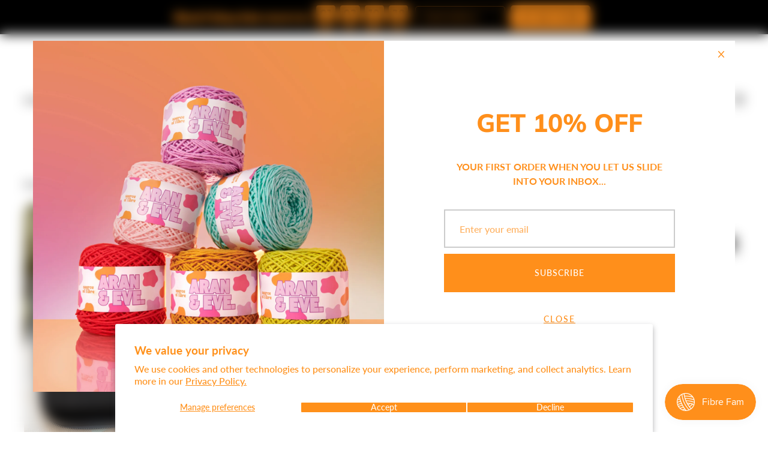

--- FILE ---
content_type: text/html; charset=utf-8
request_url: https://sourceoffibre.com.au/products/maykr-crochet-hook-wallet
body_size: 77470
content:
<!doctype html>
<html class="no-js" lang="en">
  <head>

    <!-- Google Tag Manager -->
<script>(function(w,d,s,l,i){w[l]=w[l]||[];w[l].push({'gtm.start':
new Date().getTime(),event:'gtm.js'});var f=d.getElementsByTagName(s)[0],
j=d.createElement(s),dl=l!='dataLayer'?'&l='+l:'';j.async=true;j.src=
'https://www.googletagmanager.com/gtm.js?id='+i+dl;f.parentNode.insertBefore(j,f);
})(window,document,'script','dataLayer','GTM-WLT2CBRQ');</script>
<!-- End Google Tag Manager -->

    <meta charset="utf-8">
    <meta http-equiv="X-UA-Compatible" content="IE=edge">
    <meta name="viewport" content="width=device-width,initial-scale=1">
    <meta name="theme-color" content="">
    <link rel="canonical" href="https://sourceoffibre.com.au/products/maykr-crochet-hook-wallet">
    <link rel="preconnect" href="https://cdn.shopify.com" crossorigin><link rel="icon" type="image/png" href="//sourceoffibre.com.au/cdn/shop/files/sof_logo_1.png?crop=center&height=32&v=1698722478&width=32"><link rel="preconnect" href="https://fonts.shopifycdn.com" crossorigin><title>
      MAYKR | Crochet Hook Wallet | Crochet Hook case
 &ndash; Source Of Fibre</title>

    
      <meta name="description" content="Keep your crochet hooks and accessories organised with our Crochet Hook Wallet. Stores up to 12 crochet hooks, plus all your accessories. Available in tan and black. Shipped from Melbourne, Australia. Buy now, pay later with Afterpay!">
    

    

<meta property="og:site_name" content="Source Of Fibre">
<meta property="og:url" content="https://sourceoffibre.com.au/products/maykr-crochet-hook-wallet">
<meta property="og:title" content="MAYKR | Crochet Hook Wallet | Crochet Hook case">
<meta property="og:type" content="product">
<meta property="og:description" content="Keep your crochet hooks and accessories organised with our Crochet Hook Wallet. Stores up to 12 crochet hooks, plus all your accessories. Available in tan and black. Shipped from Melbourne, Australia. Buy now, pay later with Afterpay!"><meta property="og:image" content="http://sourceoffibre.com.au/cdn/shop/products/IMG_6056.jpg?v=1738710461">
  <meta property="og:image:secure_url" content="https://sourceoffibre.com.au/cdn/shop/products/IMG_6056.jpg?v=1738710461">
  <meta property="og:image:width" content="3768">
  <meta property="og:image:height" content="3768"><meta property="og:price:amount" content="40.00">
  <meta property="og:price:currency" content="AUD"><meta name="twitter:card" content="summary_large_image">
<meta name="twitter:title" content="MAYKR | Crochet Hook Wallet | Crochet Hook case">
<meta name="twitter:description" content="Keep your crochet hooks and accessories organised with our Crochet Hook Wallet. Stores up to 12 crochet hooks, plus all your accessories. Available in tan and black. Shipped from Melbourne, Australia. Buy now, pay later with Afterpay!">


    <script>window.performance && window.performance.mark && window.performance.mark('shopify.content_for_header.start');</script><meta name="google-site-verification" content="pKBdAUsc3UhpWiI4a4vIkNslWIE_Oc4RT72iaIag2ZM">
<meta name="google-site-verification" content="pZyWalUH3JBW2FoUz2bnnWHj3enszpmYI68DTnjAJmo">
<meta name="google-site-verification" content="rQEIRLg3GaB99xezrdUGEYvym1eVq5X4qu7jLWL4Zjo">
<meta name="facebook-domain-verification" content="8y4mahbuczkdle9sbu8mhk8ytrudrg">
<meta id="shopify-digital-wallet" name="shopify-digital-wallet" content="/42738385058/digital_wallets/dialog">
<meta name="shopify-checkout-api-token" content="3241360a3f00471f4bd89332353f9ac3">
<meta id="in-context-paypal-metadata" data-shop-id="42738385058" data-venmo-supported="false" data-environment="production" data-locale="en_US" data-paypal-v4="true" data-currency="AUD">
<link rel="alternate" type="application/json+oembed" href="https://sourceoffibre.com.au/products/maykr-crochet-hook-wallet.oembed">
<script async="async" src="/checkouts/internal/preloads.js?locale=en-AU"></script>
<link rel="preconnect" href="https://shop.app" crossorigin="anonymous">
<script async="async" src="https://shop.app/checkouts/internal/preloads.js?locale=en-AU&shop_id=42738385058" crossorigin="anonymous"></script>
<script id="apple-pay-shop-capabilities" type="application/json">{"shopId":42738385058,"countryCode":"AU","currencyCode":"AUD","merchantCapabilities":["supports3DS"],"merchantId":"gid:\/\/shopify\/Shop\/42738385058","merchantName":"Source Of Fibre","requiredBillingContactFields":["postalAddress","email"],"requiredShippingContactFields":["postalAddress","email"],"shippingType":"shipping","supportedNetworks":["visa","masterCard","amex","jcb"],"total":{"type":"pending","label":"Source Of Fibre","amount":"1.00"},"shopifyPaymentsEnabled":true,"supportsSubscriptions":true}</script>
<script id="shopify-features" type="application/json">{"accessToken":"3241360a3f00471f4bd89332353f9ac3","betas":["rich-media-storefront-analytics"],"domain":"sourceoffibre.com.au","predictiveSearch":true,"shopId":42738385058,"locale":"en"}</script>
<script>var Shopify = Shopify || {};
Shopify.shop = "maykr.myshopify.com";
Shopify.locale = "en";
Shopify.currency = {"active":"AUD","rate":"1.0"};
Shopify.country = "AU";
Shopify.theme = {"name":"Amber [DEV 1.02]","id":137128280242,"schema_name":"Amber","schema_version":"2.1.0","theme_store_id":2217,"role":"main"};
Shopify.theme.handle = "null";
Shopify.theme.style = {"id":null,"handle":null};
Shopify.cdnHost = "sourceoffibre.com.au/cdn";
Shopify.routes = Shopify.routes || {};
Shopify.routes.root = "/";</script>
<script type="module">!function(o){(o.Shopify=o.Shopify||{}).modules=!0}(window);</script>
<script>!function(o){function n(){var o=[];function n(){o.push(Array.prototype.slice.apply(arguments))}return n.q=o,n}var t=o.Shopify=o.Shopify||{};t.loadFeatures=n(),t.autoloadFeatures=n()}(window);</script>
<script>
  window.ShopifyPay = window.ShopifyPay || {};
  window.ShopifyPay.apiHost = "shop.app\/pay";
  window.ShopifyPay.redirectState = null;
</script>
<script id="shop-js-analytics" type="application/json">{"pageType":"product"}</script>
<script defer="defer" async type="module" src="//sourceoffibre.com.au/cdn/shopifycloud/shop-js/modules/v2/client.init-shop-cart-sync_DRRuZ9Jb.en.esm.js"></script>
<script defer="defer" async type="module" src="//sourceoffibre.com.au/cdn/shopifycloud/shop-js/modules/v2/chunk.common_Bq80O0pE.esm.js"></script>
<script type="module">
  await import("//sourceoffibre.com.au/cdn/shopifycloud/shop-js/modules/v2/client.init-shop-cart-sync_DRRuZ9Jb.en.esm.js");
await import("//sourceoffibre.com.au/cdn/shopifycloud/shop-js/modules/v2/chunk.common_Bq80O0pE.esm.js");

  window.Shopify.SignInWithShop?.initShopCartSync?.({"fedCMEnabled":true,"windoidEnabled":true});

</script>
<script>
  window.Shopify = window.Shopify || {};
  if (!window.Shopify.featureAssets) window.Shopify.featureAssets = {};
  window.Shopify.featureAssets['shop-js'] = {"shop-cart-sync":["modules/v2/client.shop-cart-sync_CY6GlUyO.en.esm.js","modules/v2/chunk.common_Bq80O0pE.esm.js"],"init-fed-cm":["modules/v2/client.init-fed-cm_rCPA2mwL.en.esm.js","modules/v2/chunk.common_Bq80O0pE.esm.js"],"shop-button":["modules/v2/client.shop-button_BbiiMs1V.en.esm.js","modules/v2/chunk.common_Bq80O0pE.esm.js"],"init-windoid":["modules/v2/client.init-windoid_CeH2ldPv.en.esm.js","modules/v2/chunk.common_Bq80O0pE.esm.js"],"init-shop-cart-sync":["modules/v2/client.init-shop-cart-sync_DRRuZ9Jb.en.esm.js","modules/v2/chunk.common_Bq80O0pE.esm.js"],"shop-cash-offers":["modules/v2/client.shop-cash-offers_DA_Qgce8.en.esm.js","modules/v2/chunk.common_Bq80O0pE.esm.js","modules/v2/chunk.modal_OrVZAp2A.esm.js"],"init-shop-email-lookup-coordinator":["modules/v2/client.init-shop-email-lookup-coordinator_Boi2XQpp.en.esm.js","modules/v2/chunk.common_Bq80O0pE.esm.js"],"shop-toast-manager":["modules/v2/client.shop-toast-manager_DFZ6KygB.en.esm.js","modules/v2/chunk.common_Bq80O0pE.esm.js"],"avatar":["modules/v2/client.avatar_BTnouDA3.en.esm.js"],"pay-button":["modules/v2/client.pay-button_Dggf_qxG.en.esm.js","modules/v2/chunk.common_Bq80O0pE.esm.js"],"init-customer-accounts-sign-up":["modules/v2/client.init-customer-accounts-sign-up_DBLY8aTL.en.esm.js","modules/v2/client.shop-login-button_DXWcN-dk.en.esm.js","modules/v2/chunk.common_Bq80O0pE.esm.js","modules/v2/chunk.modal_OrVZAp2A.esm.js"],"shop-login-button":["modules/v2/client.shop-login-button_DXWcN-dk.en.esm.js","modules/v2/chunk.common_Bq80O0pE.esm.js","modules/v2/chunk.modal_OrVZAp2A.esm.js"],"init-shop-for-new-customer-accounts":["modules/v2/client.init-shop-for-new-customer-accounts_C4srtWVy.en.esm.js","modules/v2/client.shop-login-button_DXWcN-dk.en.esm.js","modules/v2/chunk.common_Bq80O0pE.esm.js","modules/v2/chunk.modal_OrVZAp2A.esm.js"],"init-customer-accounts":["modules/v2/client.init-customer-accounts_B87wJPkU.en.esm.js","modules/v2/client.shop-login-button_DXWcN-dk.en.esm.js","modules/v2/chunk.common_Bq80O0pE.esm.js","modules/v2/chunk.modal_OrVZAp2A.esm.js"],"shop-follow-button":["modules/v2/client.shop-follow-button_73Y7kLC8.en.esm.js","modules/v2/chunk.common_Bq80O0pE.esm.js","modules/v2/chunk.modal_OrVZAp2A.esm.js"],"checkout-modal":["modules/v2/client.checkout-modal_cwDmpVG-.en.esm.js","modules/v2/chunk.common_Bq80O0pE.esm.js","modules/v2/chunk.modal_OrVZAp2A.esm.js"],"lead-capture":["modules/v2/client.lead-capture_BhKPkfCX.en.esm.js","modules/v2/chunk.common_Bq80O0pE.esm.js","modules/v2/chunk.modal_OrVZAp2A.esm.js"],"shop-login":["modules/v2/client.shop-login_DUQNAY7C.en.esm.js","modules/v2/chunk.common_Bq80O0pE.esm.js","modules/v2/chunk.modal_OrVZAp2A.esm.js"],"payment-terms":["modules/v2/client.payment-terms_vFzUuRO4.en.esm.js","modules/v2/chunk.common_Bq80O0pE.esm.js","modules/v2/chunk.modal_OrVZAp2A.esm.js"]};
</script>
<script>(function() {
  var isLoaded = false;
  function asyncLoad() {
    if (isLoaded) return;
    isLoaded = true;
    var urls = ["\/\/cdn.shopify.com\/proxy\/4bd8ac2f230447f08dc6b505aaedf0ddf77a1f664e0485462da520e8ff887c12\/api.goaffpro.com\/loader.js?shop=maykr.myshopify.com\u0026sp-cache-control=cHVibGljLCBtYXgtYWdlPTkwMA","https:\/\/cdn.crazyrocket.io\/widget\/scripts\/crazyrocket.start-cdn.js?id=5f5b79f3117cee05647fbfc4\u0026shop=maykr.myshopify.com","\/\/www.powr.io\/powr.js?powr-token=maykr.myshopify.com\u0026external-type=shopify\u0026shop=maykr.myshopify.com","\/\/www.powr.io\/powr.js?powr-token=maykr.myshopify.com\u0026external-type=shopify\u0026shop=maykr.myshopify.com","\/\/cdn.shopify.com\/proxy\/db74560d8847d34e8c8a6aaddfe7a8d83c18fbc62a2bafb1ef1107b6adf4daf2\/obscure-escarpment-2240.herokuapp.com\/js\/best_custom_product_options.js?shop=maykr.myshopify.com\u0026sp-cache-control=cHVibGljLCBtYXgtYWdlPTkwMA","https:\/\/sales-pop.carecart.io\/lib\/salesnotifier.js?shop=maykr.myshopify.com","https:\/\/cdn.nfcube.com\/instafeed-0863ed7c82efc4c5f2f85914fc174c48.js?shop=maykr.myshopify.com","\/\/www.powr.io\/powr.js?powr-token=maykr.myshopify.com\u0026external-type=shopify\u0026shop=maykr.myshopify.com"];
    for (var i = 0; i < urls.length; i++) {
      var s = document.createElement('script');
      s.type = 'text/javascript';
      s.async = true;
      s.src = urls[i];
      var x = document.getElementsByTagName('script')[0];
      x.parentNode.insertBefore(s, x);
    }
  };
  if(window.attachEvent) {
    window.attachEvent('onload', asyncLoad);
  } else {
    window.addEventListener('load', asyncLoad, false);
  }
})();</script>
<script id="__st">var __st={"a":42738385058,"offset":39600,"reqid":"a557f4c0-fb37-4648-9418-13e907086358-1763581751","pageurl":"sourceoffibre.com.au\/products\/maykr-crochet-hook-wallet","u":"a6f503dfa9cf","p":"product","rtyp":"product","rid":7356114960562};</script>
<script>window.ShopifyPaypalV4VisibilityTracking = true;</script>
<script id="captcha-bootstrap">!function(){'use strict';const t='contact',e='account',n='new_comment',o=[[t,t],['blogs',n],['comments',n],[t,'customer']],c=[[e,'customer_login'],[e,'guest_login'],[e,'recover_customer_password'],[e,'create_customer']],r=t=>t.map((([t,e])=>`form[action*='/${t}']:not([data-nocaptcha='true']) input[name='form_type'][value='${e}']`)).join(','),a=t=>()=>t?[...document.querySelectorAll(t)].map((t=>t.form)):[];function s(){const t=[...o],e=r(t);return a(e)}const i='password',u='form_key',d=['recaptcha-v3-token','g-recaptcha-response','h-captcha-response',i],f=()=>{try{return window.sessionStorage}catch{return}},m='__shopify_v',_=t=>t.elements[u];function p(t,e,n=!1){try{const o=window.sessionStorage,c=JSON.parse(o.getItem(e)),{data:r}=function(t){const{data:e,action:n}=t;return t[m]||n?{data:e,action:n}:{data:t,action:n}}(c);for(const[e,n]of Object.entries(r))t.elements[e]&&(t.elements[e].value=n);n&&o.removeItem(e)}catch(o){console.error('form repopulation failed',{error:o})}}const l='form_type',E='cptcha';function T(t){t.dataset[E]=!0}const w=window,h=w.document,L='Shopify',v='ce_forms',y='captcha';let A=!1;((t,e)=>{const n=(g='f06e6c50-85a8-45c8-87d0-21a2b65856fe',I='https://cdn.shopify.com/shopifycloud/storefront-forms-hcaptcha/ce_storefront_forms_captcha_hcaptcha.v1.5.2.iife.js',D={infoText:'Protected by hCaptcha',privacyText:'Privacy',termsText:'Terms'},(t,e,n)=>{const o=w[L][v],c=o.bindForm;if(c)return c(t,g,e,D).then(n);var r;o.q.push([[t,g,e,D],n]),r=I,A||(h.body.append(Object.assign(h.createElement('script'),{id:'captcha-provider',async:!0,src:r})),A=!0)});var g,I,D;w[L]=w[L]||{},w[L][v]=w[L][v]||{},w[L][v].q=[],w[L][y]=w[L][y]||{},w[L][y].protect=function(t,e){n(t,void 0,e),T(t)},Object.freeze(w[L][y]),function(t,e,n,w,h,L){const[v,y,A,g]=function(t,e,n){const i=e?o:[],u=t?c:[],d=[...i,...u],f=r(d),m=r(i),_=r(d.filter((([t,e])=>n.includes(e))));return[a(f),a(m),a(_),s()]}(w,h,L),I=t=>{const e=t.target;return e instanceof HTMLFormElement?e:e&&e.form},D=t=>v().includes(t);t.addEventListener('submit',(t=>{const e=I(t);if(!e)return;const n=D(e)&&!e.dataset.hcaptchaBound&&!e.dataset.recaptchaBound,o=_(e),c=g().includes(e)&&(!o||!o.value);(n||c)&&t.preventDefault(),c&&!n&&(function(t){try{if(!f())return;!function(t){const e=f();if(!e)return;const n=_(t);if(!n)return;const o=n.value;o&&e.removeItem(o)}(t);const e=Array.from(Array(32),(()=>Math.random().toString(36)[2])).join('');!function(t,e){_(t)||t.append(Object.assign(document.createElement('input'),{type:'hidden',name:u})),t.elements[u].value=e}(t,e),function(t,e){const n=f();if(!n)return;const o=[...t.querySelectorAll(`input[type='${i}']`)].map((({name:t})=>t)),c=[...d,...o],r={};for(const[a,s]of new FormData(t).entries())c.includes(a)||(r[a]=s);n.setItem(e,JSON.stringify({[m]:1,action:t.action,data:r}))}(t,e)}catch(e){console.error('failed to persist form',e)}}(e),e.submit())}));const S=(t,e)=>{t&&!t.dataset[E]&&(n(t,e.some((e=>e===t))),T(t))};for(const o of['focusin','change'])t.addEventListener(o,(t=>{const e=I(t);D(e)&&S(e,y())}));const B=e.get('form_key'),M=e.get(l),P=B&&M;t.addEventListener('DOMContentLoaded',(()=>{const t=y();if(P)for(const e of t)e.elements[l].value===M&&p(e,B);[...new Set([...A(),...v().filter((t=>'true'===t.dataset.shopifyCaptcha))])].forEach((e=>S(e,t)))}))}(h,new URLSearchParams(w.location.search),n,t,e,['guest_login'])})(!0,!1)}();</script>
<script integrity="sha256-52AcMU7V7pcBOXWImdc/TAGTFKeNjmkeM1Pvks/DTgc=" data-source-attribution="shopify.loadfeatures" defer="defer" src="//sourceoffibre.com.au/cdn/shopifycloud/storefront/assets/storefront/load_feature-81c60534.js" crossorigin="anonymous"></script>
<script crossorigin="anonymous" defer="defer" src="//sourceoffibre.com.au/cdn/shopifycloud/storefront/assets/shopify_pay/storefront-65b4c6d7.js?v=20250812"></script>
<script data-source-attribution="shopify.dynamic_checkout.dynamic.init">var Shopify=Shopify||{};Shopify.PaymentButton=Shopify.PaymentButton||{isStorefrontPortableWallets:!0,init:function(){window.Shopify.PaymentButton.init=function(){};var t=document.createElement("script");t.src="https://sourceoffibre.com.au/cdn/shopifycloud/portable-wallets/latest/portable-wallets.en.js",t.type="module",document.head.appendChild(t)}};
</script>
<script data-source-attribution="shopify.dynamic_checkout.buyer_consent">
  function portableWalletsHideBuyerConsent(e){var t=document.getElementById("shopify-buyer-consent"),n=document.getElementById("shopify-subscription-policy-button");t&&n&&(t.classList.add("hidden"),t.setAttribute("aria-hidden","true"),n.removeEventListener("click",e))}function portableWalletsShowBuyerConsent(e){var t=document.getElementById("shopify-buyer-consent"),n=document.getElementById("shopify-subscription-policy-button");t&&n&&(t.classList.remove("hidden"),t.removeAttribute("aria-hidden"),n.addEventListener("click",e))}window.Shopify?.PaymentButton&&(window.Shopify.PaymentButton.hideBuyerConsent=portableWalletsHideBuyerConsent,window.Shopify.PaymentButton.showBuyerConsent=portableWalletsShowBuyerConsent);
</script>
<script>
  function portableWalletsCleanup(e){e&&e.src&&console.error("Failed to load portable wallets script "+e.src);var t=document.querySelectorAll("shopify-accelerated-checkout .shopify-payment-button__skeleton, shopify-accelerated-checkout-cart .wallet-cart-button__skeleton"),e=document.getElementById("shopify-buyer-consent");for(let e=0;e<t.length;e++)t[e].remove();e&&e.remove()}function portableWalletsNotLoadedAsModule(e){e instanceof ErrorEvent&&"string"==typeof e.message&&e.message.includes("import.meta")&&"string"==typeof e.filename&&e.filename.includes("portable-wallets")&&(window.removeEventListener("error",portableWalletsNotLoadedAsModule),window.Shopify.PaymentButton.failedToLoad=e,"loading"===document.readyState?document.addEventListener("DOMContentLoaded",window.Shopify.PaymentButton.init):window.Shopify.PaymentButton.init())}window.addEventListener("error",portableWalletsNotLoadedAsModule);
</script>

<script type="module" src="https://sourceoffibre.com.au/cdn/shopifycloud/portable-wallets/latest/portable-wallets.en.js" onError="portableWalletsCleanup(this)" crossorigin="anonymous"></script>
<script nomodule>
  document.addEventListener("DOMContentLoaded", portableWalletsCleanup);
</script>

<script id='scb4127' type='text/javascript' async='' src='https://sourceoffibre.com.au/cdn/shopifycloud/privacy-banner/storefront-banner.js'></script><link id="shopify-accelerated-checkout-styles" rel="stylesheet" media="screen" href="https://sourceoffibre.com.au/cdn/shopifycloud/portable-wallets/latest/accelerated-checkout-backwards-compat.css" crossorigin="anonymous">
<style id="shopify-accelerated-checkout-cart">
        #shopify-buyer-consent {
  margin-top: 1em;
  display: inline-block;
  width: 100%;
}

#shopify-buyer-consent.hidden {
  display: none;
}

#shopify-subscription-policy-button {
  background: none;
  border: none;
  padding: 0;
  text-decoration: underline;
  font-size: inherit;
  cursor: pointer;
}

#shopify-subscription-policy-button::before {
  box-shadow: none;
}

      </style>

<script>window.performance && window.performance.mark && window.performance.mark('shopify.content_for_header.end');</script>

<link href="//sourceoffibre.com.au/cdn/shop/t/16/assets/aos.css?v=13451477597926376801715159610" rel="stylesheet" type="text/css" media="all" /><script src="//sourceoffibre.com.au/cdn/shop/t/16/assets/aos.js?v=115140510963677842521715159610" defer="defer"></script>
    

    <script src="//sourceoffibre.com.au/cdn/shop/t/16/assets/global.js?v=127926692818280387201715159610" defer="defer"></script><link href="//sourceoffibre.com.au/cdn/shop/t/16/assets/swiper-bundle.min.css?v=31764964848814918091715159610" rel="stylesheet" type="text/css" media="all" /><script src="//sourceoffibre.com.au/cdn/shop/t/16/assets/swiper-bundle.min.js?v=122742354535167274291715159610" defer="defer"></script>

    <script src="//sourceoffibre.com.au/cdn/shop/t/16/assets/bodyScrollLock.min.js?v=54831410435734691211715159610" defer="defer"></script>
    <script src="//sourceoffibre.com.au/cdn/shop/t/16/assets/lazysizes.min.js?v=134355369821296239011715159610" defer="defer"></script>

    <link rel="stylesheet" href="//sourceoffibre.com.au/cdn/shop/t/16/assets/component-card-product.css?v=76217448473158048751715159610" media="print" onload="this.media='all'">

    <noscript><link href="//sourceoffibre.com.au/cdn/shop/t/16/assets/component-card-product.css?v=76217448473158048751715159610" rel="stylesheet" type="text/css" media="all" /></noscript>

    <script src="//sourceoffibre.com.au/cdn/shop/t/16/assets/card-product.js?v=154308793644695720111715159610" defer="defer"></script><link rel="preload" as="font" href="//sourceoffibre.com.au/cdn/fonts/lato/lato_n5.b2fec044fbe05725e71d90882e5f3b21dae2efbd.woff2" type="font/woff2" crossorigin><link rel="preload" as="font" href="//sourceoffibre.com.au/cdn/fonts/muli/muli_n8.0235752f433990abe1f2c7555d19b86ae6eb8a1c.woff2" type="font/woff2" crossorigin><link href="//sourceoffibre.com.au/cdn/shop/t/16/assets/base.css?v=157957395962736981191715159610" rel="stylesheet" type="text/css" media="all" />
<style data-shopify>

  @font-face {
  font-family: Lato;
  font-weight: 500;
  font-style: normal;
  font-display: swap;
  src: url("//sourceoffibre.com.au/cdn/fonts/lato/lato_n5.b2fec044fbe05725e71d90882e5f3b21dae2efbd.woff2") format("woff2"),
       url("//sourceoffibre.com.au/cdn/fonts/lato/lato_n5.f25a9a5c73ff9372e69074488f99e8ac702b5447.woff") format("woff");
}

  @font-face {
  font-family: Lato;
  font-weight: 700;
  font-style: normal;
  font-display: swap;
  src: url("//sourceoffibre.com.au/cdn/fonts/lato/lato_n7.900f219bc7337bc57a7a2151983f0a4a4d9d5dcf.woff2") format("woff2"),
       url("//sourceoffibre.com.au/cdn/fonts/lato/lato_n7.a55c60751adcc35be7c4f8a0313f9698598612ee.woff") format("woff");
}

  @font-face {
  font-family: Lato;
  font-weight: 500;
  font-style: italic;
  font-display: swap;
  src: url("//sourceoffibre.com.au/cdn/fonts/lato/lato_i5.9501f9e8a9e09e142687495e156dec167f6a3ea3.woff2") format("woff2"),
       url("//sourceoffibre.com.au/cdn/fonts/lato/lato_i5.eca6cbf1aa9c70cc6dbfed0353a2f57e5065c864.woff") format("woff");
}

  @font-face {
  font-family: Lato;
  font-weight: 700;
  font-style: italic;
  font-display: swap;
  src: url("//sourceoffibre.com.au/cdn/fonts/lato/lato_i7.16ba75868b37083a879b8dd9f2be44e067dfbf92.woff2") format("woff2"),
       url("//sourceoffibre.com.au/cdn/fonts/lato/lato_i7.4c07c2b3b7e64ab516aa2f2081d2bb0366b9dce8.woff") format("woff");
}

  @font-face {
  font-family: Muli;
  font-weight: 800;
  font-style: normal;
  font-display: swap;
  src: url("//sourceoffibre.com.au/cdn/fonts/muli/muli_n8.0235752f433990abe1f2c7555d19b86ae6eb8a1c.woff2") format("woff2"),
       url("//sourceoffibre.com.au/cdn/fonts/muli/muli_n8.ddbd0eed949d5df233e7d3883337932038a076a6.woff") format("woff");
}


  :root {
    --font-body-family: Lato, sans-serif;
    --font-body-style: normal;
    --font-body-weight: 500;

    --font-heading-family: Muli, sans-serif;
    --font-heading-style: normal;
    --font-heading-weight: 800;

    --font-body-scale: 1.0;
    --font-body-scale-mobile: 1.0;
    --font-heading-scale: 1.0;
    --font-heading-scale-mobile: 1.0;
    ;
    --font-button:  var(--font-body-family);
    --font-weight-button: 400;
    --font-cart:  var(--font-body-family);

    --color-base: #000000;
    --color-base-background: #ffffff;

    --color-border-arrows: #ff8f1b;

    --color-tag-base: #ffffff;
    --color-background-tag-base: #ff8f1b;

    --color-tag-custom: #ffffff;
    --color-background-tag-custom: #ff8f1b;

    --color-system-button: #ffffff;
    --color-system-button-background: #000000;
    --color-system-button-hover: #000000;
    --color-system-button-hover-background: #ff8f1b;

    --color-form-input-label: #000000;
    --color-form-input-border: #CCCCCC;
    --color-form-input-border-light: #f2f2f2;
    --color-form-input-placeholder: #757575;
    --color-form-input-background: #ffffff;
    --color-form-errors: #ff66c4;

    --color-card-product-image-background: #ffffff;

    
      --color-cart-background: #ffffff;
      --color-cart: #ff8f1b;
    
--color-swatch-axolotl-08: #F0169C;--color-swatch-panther-18: #000000;--color-swatch-angora-19: #ffffff;--color-swatch-koala-30: #686972;--color-swatch-bunny-57: #C3D0C6;--color-swatch-porpoise-61: #4B5062;--color-swatch-llama-42: #EDDEC7;--color-swatch-lioness-41: #F0CC92;--color-swatch-grizzly-65: #7F2A0A;--color-swatch-cotinga-55: #C00F25;--color-swatch-fox-71: #E54024;--color-swatch-bumblebee-34: #F6BC2F;--color-swatch-peacock-75: #055E4D;--color-swatch-galah-06: #F9669B;--color-swatch-flamingo-07: #FA0152;--color-swatch-parrot-10: #FD001F;--color-swatch-rooster-63: #F96634;--color-swatch-duckling-04: #FFB000;--color-swatch-amphibian-22: #97B73A;--color-swatch-caterpillar-50: #34BE6C;--color-swatch-morpho-12: #2BC7FA;--color-swatch-anemone-09: #9542CB;--color-swatch-tan: #C85633;--color-swatch-black: #000000;--color-swatch-blueberry-muffin-79: #65788F;--color-swatch-carrot-cake-52: #EBA93F;--color-swatch-matcha-84: #9F8925;--color-swatch-creme-brulee-04: #FDF0B2;--color-swatch-parfait-50: #FEC6B4;--color-swatch-macaroon-43: #EFC2F7;--color-swatch-jelly-06: #A7ECF5;--color-swatch-apple-pie-67: #C5CC63;--color-swatch-vanilla-bean-22: #000000;--color-swatch-whisk-11: #EBE7E8;--color-swatch-saucepan-20: #6D666F;--color-swatch-oven-tray-76: #A79690;--color-swatch-pavlova-26: #ffffff;--color-swatch-cake-pop-05: #F7B8CF;--color-swatch-cookie-dough-18: #C5B28B;--color-swatch-mudcake-82: #521F16;--color-swatch-sticky-date-59: #953929;--color-swatch-scone-17: #FAEFD6;--color-swatch-frosting-01: #E13248;--color-swatch-jade-07: #C7FCF8;--color-swatch-dahlia-08: #F4D7E7;--color-swatch-callistemon-09: #EF4483;--color-swatch-poppy-11: #F60819;--color-swatch-lions-tail-12: #FDBC5D;--color-swatch-canola-13: #FCFA2D;--color-swatch-lily-15: #ffffff;--color-swatch-aster-18: #CA65C5;--color-swatch-ficus-21: #0CA372;--color-swatch-cornflower-22: #4693DB;--color-swatch-wisteria-25: #DCBDEA;--color-swatch-aloe-26: #DBEED9;--color-swatch-liquorice-15: #000000;--color-swatch-scoop-16: #ADA69B;--color-swatch-boysenberry-05: #EBBEF1;--color-swatch-mint-02: #CBEDD7;--color-swatch-bubblegum-04: #BDE0F0;--color-swatch-caramel-12: #FACC96;--color-swatch-strawberry-20: #FFC6DB;--color-swatch-sesame-11: #DBDDD7;--color-swatch-banana-22: #FFF5AA;--color-swatch-macadamia-18: #FDF9DD;--color-swatch-razz-10: #22ACEA;--color-swatch-dragonfruit-09: #C70024;--color-swatch-tub-27: #199BB7;--color-swatch-green-smoothie-29: #407D43;--color-swatch-choccie-31: #6C3C3C;--color-swatch-selenite-01: #ffffff;--color-swatch-jasper-08: #EFD7B2;--color-swatch-garnet-11: #F01A3A;--color-swatch-malachite-12: #0C926E;--color-swatch-obsidian-16: #000000;--color-swatch-amethyst-17: #EACBFA;--color-swatch-carnelian-18: #FD8424;--color-swatch-citrine-19: #FDF705;--color-swatch-rhodonite-20: #F886CD;--color-swatch-sodalite-24: #4292FA;--color-swatch-pearl-02: #EDE4D1;--color-swatch-sapphire-14: #2D3796;--color-swatch-dravite-15: #643130;--color-swatch-peridot-23: #8FE345;--color-swatch-olivia-01: #ffffff;--color-swatch-tina-05: #E8E8DE;--color-swatch-beach-boy-19: #ED9E44;--color-swatch-fleetwood-20: #84472A;--color-swatch-lennon-21: #4E5E9B;--color-swatch-sabbath-22: #000000;--color-swatch-stone-25: #848484;--color-swatch-queen-27: #E9B63A;--color-swatch-bowie-30: #F41135;--color-swatch-dolly-32: #FA820C;--color-swatch-presley-34: #969B2E;--color-swatch-diana-37: #EB9DF1;--color-swatch-coconut-01: #ffffff;--color-swatch-pineapple-06: #FFDD66;--color-swatch-mocha-14: #8F5448;--color-swatch-burnt-fig-24: #FD4F26;--color-swatch-elderberry-25: #B04FAE;--color-swatch-blue-moon-26: #113094;--color-swatch-pistachio-28: #B2DD76;--color-swatch-raspberry-32: #F21C2B;--color-swatch-pampas-01: #F7E0CD;--color-swatch-wheat-02: #CDB5A3;--color-swatch-shovel-03: #CFC3C3;--color-swatch-cineraria-04: #CFD0E4;--color-swatch-hydrangea-05: #6D779B;--color-swatch-orchid-14: #FFEBDB;--color-swatch-mondo-16: #000000;--color-swatch-bark-23: #84532B;--color-swatch-banksia-27: #F17B4A;--color-swatch-blondie-28: #FAE8ED;--color-swatch-rod-29: #DFC6B6;--color-swatch-monarch-02: #6A763C;--color-swatch-majesty-03: #FFDCD9;--color-swatch-noble-04: #ffffff;--color-swatch-empress-06: #000000;--color-swatch-crown-07: #FBB930;--color-swatch-castle-09: #CBC2BA;--color-swatch-baroness-10: #95CFD1;--color-swatch-princess-14: #F8F7A5 ;--color-swatch-steed-17: #E0624B;--color-swatch-regent-19: #8AE7A1;--color-swatch-white-lady-01: #ffffff;--color-swatch-pina-colada-04: #fcf2a4;--color-swatch-cosmo-09: #ffcee7;--color-swatch-sunrise-11: #ffafaa;--color-swatch-black-widow-21: #000000;--color-swatch-espresso-35: #492f25;--color-swatch-purple-lullaby-37: #f1caf5;--color-swatch-manhattan-44: #6a4e1d;--color-swatch-irish-cream-45: #d5995c;--color-swatch-shamrock-49: #b4dca1;--color-swatch-blue-lagoon-50: #c6dfe8;--color-swatch-synth-01: #fcfae9;--color-swatch-classical-02: #ffffff;--color-swatch-funk-03: #c6efe7;--color-swatch-indie-06: #f7b5d4;--color-swatch-electro-08: #f27c34;--color-swatch-pop-10: #fc4785;--color-swatch-metal-17: #000000;--color-swatch-house-18: #e2c5f5;--color-swatch-jazz-20: #b4042a;--color-swatch-techno-26: #05a8a6;--color-swatch-country-27: #571b2e;--color-swatch-rock-30: #4d492f;--color-swatch-blues-31: #3f546e;--color-swatch-folk-39: #774b3f;--color-swatch-aquamarine-03: #bbd2e5;--color-swatch-quartz-05: #ffc5cd;--color-swatch-topaz-09: #fbe281;--color-swatch-moldavite-27: #9ab598;--color-swatch-agate-020: #e09b63;--color-swatch-sandstone-026: #898982;--color-swatch-opal-027: #65acab;--color-swatch-eric-26: #d2fdff;--color-swatch-annie-03: #ffe4f4;--color-swatch-sprinkle-08: #02ad86;--color-swatch-coffee-13: #ddcbb3;--color-swatch-rhubarb-21: #fd86d1;--color-swatch-creamsicle-23: #fc9f38;--color-swatch-toffee-33: #d98f1e;--color-swatch-soot: #000000;--color-swatch-snowfall: #ffffff;--color-swatch-blanket: #dfcfbe;--color-swatch-haze: #c4b0d2;--color-swatch-stream: #aed4c5;--color-swatch-pinecone: #c29a7e;--color-swatch-lake: #8bb7c2;--color-swatch-kindling: #fffae9;--color-swatch-firewood: #5a3d31;--color-swatch-flannel: #fed2df;--border-radius: 20px;
    --border-radius-form-elements: 0px;
    --border-arrows-round: 0px;
    --arrows-background-color: ;

    --page-width: 1412px;
    --page-width-small: 1404px;
    --page-width-medium: 1200px;

    --duration-short: 100ms;
    --duration-default: 200ms;
    --duration-long: 500ms;

    --z-modals: 800;
  }

    .button.button--style-1 {
      color: #ff8f1b;
      background-color: #ffffff;
      border-color: #ffffff;
    }

    .button.button--style-1:hover {
      color: #ffffff;
      background-color: #ff66c4;
      border-color: #ff66c4;
    }

    .button.button--style-1.button--outline:hover {
      color: inherit;
      background-color: transparent;
      border-color: inherit;
    }

    .button.button--style-2 {
      color: #ffffff;
      background-color: #ff8f1b;
      border-color: #ff8f1b;
    }

    .button.button--style-2:hover {
      color: #ffffff;
      background-color: #ff66c4;
      border-color: #ff66c4;
    }

    .button.button--style-2.button--outline:hover {
      color: inherit;
      background-color: transparent;
      border-color: inherit;
    }

    .button.button--style-3 {
      color: #ffffff;
      background-color: #000000;
      border-color: #000000;
    }

    .button.button--style-3:hover {
      color: #ffffff;
      background-color: #ff66c4;
      border-color: #ff66c4;
    }

    .button.button--style-3.button--outline:hover {
      color: inherit;
      background-color: transparent;
      border-color: inherit;
    }

    .button.button--style-4 {
      color: #000000;
      background-color: #ffffff;
      border-color: #ffffff;
    }

    .button.button--style-4:hover {
      color: #000000;
      background-color: #ff8f1b;
      border-color: #ff8f1b;
    }

    .button.button--style-4.button--outline:hover {
      color: inherit;
      background-color: transparent;
      border-color: inherit;
    }.swatch--axolotl-08 {
      color: var(--color-swatch-axolotl-08);
    }.swatch--panther-18 {
      color: var(--color-swatch-panther-18);
    }.swatch--angora-19 {
      color: var(--color-swatch-angora-19);
    }.swatch--koala-30 {
      color: var(--color-swatch-koala-30);
    }.swatch--bunny-57 {
      color: var(--color-swatch-bunny-57);
    }.swatch--porpoise-61 {
      color: var(--color-swatch-porpoise-61);
    }.swatch--llama-42 {
      color: var(--color-swatch-llama-42);
    }.swatch--lioness-41 {
      color: var(--color-swatch-lioness-41);
    }.swatch--grizzly-65 {
      color: var(--color-swatch-grizzly-65);
    }.swatch--cotinga-55 {
      color: var(--color-swatch-cotinga-55);
    }.swatch--fox-71 {
      color: var(--color-swatch-fox-71);
    }.swatch--bumblebee-34 {
      color: var(--color-swatch-bumblebee-34);
    }.swatch--peacock-75 {
      color: var(--color-swatch-peacock-75);
    }.swatch--galah-06 {
      color: var(--color-swatch-galah-06);
    }.swatch--flamingo-07 {
      color: var(--color-swatch-flamingo-07);
    }.swatch--parrot-10 {
      color: var(--color-swatch-parrot-10);
    }.swatch--rooster-63 {
      color: var(--color-swatch-rooster-63);
    }.swatch--duckling-04 {
      color: var(--color-swatch-duckling-04);
    }.swatch--amphibian-22 {
      color: var(--color-swatch-amphibian-22);
    }.swatch--caterpillar-50 {
      color: var(--color-swatch-caterpillar-50);
    }.swatch--morpho-12 {
      color: var(--color-swatch-morpho-12);
    }.swatch--anemone-09 {
      color: var(--color-swatch-anemone-09);
    }.swatch--tan {
      color: var(--color-swatch-tan);
    }.swatch--black {
      color: var(--color-swatch-black);
    }.swatch--blueberry-muffin-79 {
      color: var(--color-swatch-blueberry-muffin-79);
    }.swatch--carrot-cake-52 {
      color: var(--color-swatch-carrot-cake-52);
    }.swatch--matcha-84 {
      color: var(--color-swatch-matcha-84);
    }.swatch--creme-brulee-04 {
      color: var(--color-swatch-creme-brulee-04);
    }.swatch--parfait-50 {
      color: var(--color-swatch-parfait-50);
    }.swatch--macaroon-43 {
      color: var(--color-swatch-macaroon-43);
    }.swatch--jelly-06 {
      color: var(--color-swatch-jelly-06);
    }.swatch--apple-pie-67 {
      color: var(--color-swatch-apple-pie-67);
    }.swatch--vanilla-bean-22 {
      color: var(--color-swatch-vanilla-bean-22);
    }.swatch--whisk-11 {
      color: var(--color-swatch-whisk-11);
    }.swatch--saucepan-20 {
      color: var(--color-swatch-saucepan-20);
    }.swatch--oven-tray-76 {
      color: var(--color-swatch-oven-tray-76);
    }.swatch--pavlova-26 {
      color: var(--color-swatch-pavlova-26);
    }.swatch--cake-pop-05 {
      color: var(--color-swatch-cake-pop-05);
    }.swatch--cookie-dough-18 {
      color: var(--color-swatch-cookie-dough-18);
    }.swatch--mudcake-82 {
      color: var(--color-swatch-mudcake-82);
    }.swatch--sticky-date-59 {
      color: var(--color-swatch-sticky-date-59);
    }.swatch--scone-17 {
      color: var(--color-swatch-scone-17);
    }.swatch--frosting-01 {
      color: var(--color-swatch-frosting-01);
    }.swatch--jade-07 {
      color: var(--color-swatch-jade-07);
    }.swatch--dahlia-08 {
      color: var(--color-swatch-dahlia-08);
    }.swatch--callistemon-09 {
      color: var(--color-swatch-callistemon-09);
    }.swatch--poppy-11 {
      color: var(--color-swatch-poppy-11);
    }.swatch--lions-tail-12 {
      color: var(--color-swatch-lions-tail-12);
    }.swatch--canola-13 {
      color: var(--color-swatch-canola-13);
    }.swatch--lily-15 {
      color: var(--color-swatch-lily-15);
    }.swatch--aster-18 {
      color: var(--color-swatch-aster-18);
    }.swatch--ficus-21 {
      color: var(--color-swatch-ficus-21);
    }.swatch--cornflower-22 {
      color: var(--color-swatch-cornflower-22);
    }.swatch--wisteria-25 {
      color: var(--color-swatch-wisteria-25);
    }.swatch--aloe-26 {
      color: var(--color-swatch-aloe-26);
    }.swatch--liquorice-15 {
      color: var(--color-swatch-liquorice-15);
    }.swatch--scoop-16 {
      color: var(--color-swatch-scoop-16);
    }.swatch--boysenberry-05 {
      color: var(--color-swatch-boysenberry-05);
    }.swatch--mint-02 {
      color: var(--color-swatch-mint-02);
    }.swatch--bubblegum-04 {
      color: var(--color-swatch-bubblegum-04);
    }.swatch--caramel-12 {
      color: var(--color-swatch-caramel-12);
    }.swatch--strawberry-20 {
      color: var(--color-swatch-strawberry-20);
    }.swatch--sesame-11 {
      color: var(--color-swatch-sesame-11);
    }.swatch--banana-22 {
      color: var(--color-swatch-banana-22);
    }.swatch--macadamia-18 {
      color: var(--color-swatch-macadamia-18);
    }.swatch--razz-10 {
      color: var(--color-swatch-razz-10);
    }.swatch--dragonfruit-09 {
      color: var(--color-swatch-dragonfruit-09);
    }.swatch--tub-27 {
      color: var(--color-swatch-tub-27);
    }.swatch--green-smoothie-29 {
      color: var(--color-swatch-green-smoothie-29);
    }.swatch--choccie-31 {
      color: var(--color-swatch-choccie-31);
    }.swatch--selenite-01 {
      color: var(--color-swatch-selenite-01);
    }.swatch--jasper-08 {
      color: var(--color-swatch-jasper-08);
    }.swatch--garnet-11 {
      color: var(--color-swatch-garnet-11);
    }.swatch--malachite-12 {
      color: var(--color-swatch-malachite-12);
    }.swatch--obsidian-16 {
      color: var(--color-swatch-obsidian-16);
    }.swatch--amethyst-17 {
      color: var(--color-swatch-amethyst-17);
    }.swatch--carnelian-18 {
      color: var(--color-swatch-carnelian-18);
    }.swatch--citrine-19 {
      color: var(--color-swatch-citrine-19);
    }.swatch--rhodonite-20 {
      color: var(--color-swatch-rhodonite-20);
    }.swatch--sodalite-24 {
      color: var(--color-swatch-sodalite-24);
    }.swatch--pearl-02 {
      color: var(--color-swatch-pearl-02);
    }.swatch--sapphire-14 {
      color: var(--color-swatch-sapphire-14);
    }.swatch--dravite-15 {
      color: var(--color-swatch-dravite-15);
    }.swatch--peridot-23 {
      color: var(--color-swatch-peridot-23);
    }.swatch--olivia-01 {
      color: var(--color-swatch-olivia-01);
    }.swatch--tina-05 {
      color: var(--color-swatch-tina-05);
    }.swatch--beach-boy-19 {
      color: var(--color-swatch-beach-boy-19);
    }.swatch--fleetwood-20 {
      color: var(--color-swatch-fleetwood-20);
    }.swatch--lennon-21 {
      color: var(--color-swatch-lennon-21);
    }.swatch--sabbath-22 {
      color: var(--color-swatch-sabbath-22);
    }.swatch--stone-25 {
      color: var(--color-swatch-stone-25);
    }.swatch--queen-27 {
      color: var(--color-swatch-queen-27);
    }.swatch--bowie-30 {
      color: var(--color-swatch-bowie-30);
    }.swatch--dolly-32 {
      color: var(--color-swatch-dolly-32);
    }.swatch--presley-34 {
      color: var(--color-swatch-presley-34);
    }.swatch--diana-37 {
      color: var(--color-swatch-diana-37);
    }.swatch--coconut-01 {
      color: var(--color-swatch-coconut-01);
    }.swatch--pineapple-06 {
      color: var(--color-swatch-pineapple-06);
    }.swatch--mocha-14 {
      color: var(--color-swatch-mocha-14);
    }.swatch--burnt-fig-24 {
      color: var(--color-swatch-burnt-fig-24);
    }.swatch--elderberry-25 {
      color: var(--color-swatch-elderberry-25);
    }.swatch--blue-moon-26 {
      color: var(--color-swatch-blue-moon-26);
    }.swatch--pistachio-28 {
      color: var(--color-swatch-pistachio-28);
    }.swatch--raspberry-32 {
      color: var(--color-swatch-raspberry-32);
    }.swatch--pampas-01 {
      color: var(--color-swatch-pampas-01);
    }.swatch--wheat-02 {
      color: var(--color-swatch-wheat-02);
    }.swatch--shovel-03 {
      color: var(--color-swatch-shovel-03);
    }.swatch--cineraria-04 {
      color: var(--color-swatch-cineraria-04);
    }.swatch--hydrangea-05 {
      color: var(--color-swatch-hydrangea-05);
    }.swatch--orchid-14 {
      color: var(--color-swatch-orchid-14);
    }.swatch--mondo-16 {
      color: var(--color-swatch-mondo-16);
    }.swatch--bark-23 {
      color: var(--color-swatch-bark-23);
    }.swatch--banksia-27 {
      color: var(--color-swatch-banksia-27);
    }.swatch--blondie-28 {
      color: var(--color-swatch-blondie-28);
    }.swatch--rod-29 {
      color: var(--color-swatch-rod-29);
    }.swatch--monarch-02 {
      color: var(--color-swatch-monarch-02);
    }.swatch--majesty-03 {
      color: var(--color-swatch-majesty-03);
    }.swatch--noble-04 {
      color: var(--color-swatch-noble-04);
    }.swatch--empress-06 {
      color: var(--color-swatch-empress-06);
    }.swatch--crown-07 {
      color: var(--color-swatch-crown-07);
    }.swatch--castle-09 {
      color: var(--color-swatch-castle-09);
    }.swatch--baroness-10 {
      color: var(--color-swatch-baroness-10);
    }.swatch--princess-14 {
      color: var(--color-swatch-princess-14);
    }.swatch--steed-17 {
      color: var(--color-swatch-steed-17);
    }.swatch--regent-19 {
      color: var(--color-swatch-regent-19);
    }.swatch--white-lady-01 {
      color: var(--color-swatch-white-lady-01);
    }.swatch--pina-colada-04 {
      color: var(--color-swatch-pina-colada-04);
    }.swatch--cosmo-09 {
      color: var(--color-swatch-cosmo-09);
    }.swatch--sunrise-11 {
      color: var(--color-swatch-sunrise-11);
    }.swatch--black-widow-21 {
      color: var(--color-swatch-black-widow-21);
    }.swatch--espresso-35 {
      color: var(--color-swatch-espresso-35);
    }.swatch--purple-lullaby-37 {
      color: var(--color-swatch-purple-lullaby-37);
    }.swatch--manhattan-44 {
      color: var(--color-swatch-manhattan-44);
    }.swatch--irish-cream-45 {
      color: var(--color-swatch-irish-cream-45);
    }.swatch--shamrock-49 {
      color: var(--color-swatch-shamrock-49);
    }.swatch--blue-lagoon-50 {
      color: var(--color-swatch-blue-lagoon-50);
    }.swatch--synth-01 {
      color: var(--color-swatch-synth-01);
    }.swatch--classical-02 {
      color: var(--color-swatch-classical-02);
    }.swatch--funk-03 {
      color: var(--color-swatch-funk-03);
    }.swatch--indie-06 {
      color: var(--color-swatch-indie-06);
    }.swatch--electro-08 {
      color: var(--color-swatch-electro-08);
    }.swatch--pop-10 {
      color: var(--color-swatch-pop-10);
    }.swatch--metal-17 {
      color: var(--color-swatch-metal-17);
    }.swatch--house-18 {
      color: var(--color-swatch-house-18);
    }.swatch--jazz-20 {
      color: var(--color-swatch-jazz-20);
    }.swatch--techno-26 {
      color: var(--color-swatch-techno-26);
    }.swatch--country-27 {
      color: var(--color-swatch-country-27);
    }.swatch--rock-30 {
      color: var(--color-swatch-rock-30);
    }.swatch--blues-31 {
      color: var(--color-swatch-blues-31);
    }.swatch--folk-39 {
      color: var(--color-swatch-folk-39);
    }.swatch--aquamarine-03 {
      color: var(--color-swatch-aquamarine-03);
    }.swatch--quartz-05 {
      color: var(--color-swatch-quartz-05);
    }.swatch--topaz-09 {
      color: var(--color-swatch-topaz-09);
    }.swatch--moldavite-27 {
      color: var(--color-swatch-moldavite-27);
    }.swatch--agate-020 {
      color: var(--color-swatch-agate-020);
    }.swatch--sandstone-026 {
      color: var(--color-swatch-sandstone-026);
    }.swatch--opal-027 {
      color: var(--color-swatch-opal-027);
    }.swatch--eric-26 {
      color: var(--color-swatch-eric-26);
    }.swatch--annie-03 {
      color: var(--color-swatch-annie-03);
    }.swatch--sprinkle-08 {
      color: var(--color-swatch-sprinkle-08);
    }.swatch--coffee-13 {
      color: var(--color-swatch-coffee-13);
    }.swatch--rhubarb-21 {
      color: var(--color-swatch-rhubarb-21);
    }.swatch--creamsicle-23 {
      color: var(--color-swatch-creamsicle-23);
    }.swatch--toffee-33 {
      color: var(--color-swatch-toffee-33);
    }.swatch--soot {
      color: var(--color-swatch-soot);
    }.swatch--snowfall {
      color: var(--color-swatch-snowfall);
    }.swatch--blanket {
      color: var(--color-swatch-blanket);
    }.swatch--haze {
      color: var(--color-swatch-haze);
    }.swatch--stream {
      color: var(--color-swatch-stream);
    }.swatch--pinecone {
      color: var(--color-swatch-pinecone);
    }.swatch--lake {
      color: var(--color-swatch-lake);
    }.swatch--kindling {
      color: var(--color-swatch-kindling);
    }.swatch--firewood {
      color: var(--color-swatch-firewood);
    }.swatch--flannel {
      color: var(--color-swatch-flannel);
    }</style>

    <script>
      document.documentElement.className = document.documentElement.className.replace('no-js', 'js');

      if (Shopify.designMode) {
        document.documentElement.classList.add('shopify-design-mode');
      }
      Shopify['template'] = "product";
    </script>
<meta name="google-site-verification" content="LhhhcmrpiRCMdbucUaxcBwVDQBLb9c1BGVvhba3fueQ" />
  <!-- BEGIN app block: shopify://apps/judge-me-reviews/blocks/judgeme_core/61ccd3b1-a9f2-4160-9fe9-4fec8413e5d8 --><!-- Start of Judge.me Core -->




<link rel="dns-prefetch" href="https://cdnwidget.judge.me">
<link rel="dns-prefetch" href="https://cdn.judge.me">
<link rel="dns-prefetch" href="https://cdn1.judge.me">
<link rel="dns-prefetch" href="https://api.judge.me">

<script data-cfasync='false' class='jdgm-settings-script'>window.jdgmSettings={"pagination":5,"disable_web_reviews":false,"badge_no_review_text":"No reviews","badge_n_reviews_text":"{{ n }} review/reviews","badge_star_color":"#FF8F1B","hide_badge_preview_if_no_reviews":true,"badge_hide_text":false,"enforce_center_preview_badge":false,"widget_title":"Customer Reviews","widget_open_form_text":"Write a review","widget_close_form_text":"Cancel review","widget_refresh_page_text":"Refresh page","widget_summary_text":"Based on {{ number_of_reviews }} review/reviews","widget_no_review_text":"Be the first to write a review","widget_name_field_text":"Display name","widget_verified_name_field_text":"Verified Name (public)","widget_name_placeholder_text":"Display name","widget_required_field_error_text":"This field is required.","widget_email_field_text":"Email address","widget_verified_email_field_text":"Verified Email (private, can not be edited)","widget_email_placeholder_text":"Your email address","widget_email_field_error_text":"Please enter a valid email address.","widget_rating_field_text":"Rating","widget_review_title_field_text":"Review Title","widget_review_title_placeholder_text":"Give your review a title","widget_review_body_field_text":"Review content","widget_review_body_placeholder_text":"Start writing here...","widget_pictures_field_text":"Picture/Video (optional)","widget_submit_review_text":"Submit Review","widget_submit_verified_review_text":"Submit Verified Review","widget_submit_success_msg_with_auto_publish":"Thank you! Please refresh the page in a few moments to see your review. You can remove or edit your review by logging into \u003ca href='https://judge.me/login' target='_blank' rel='nofollow noopener'\u003eJudge.me\u003c/a\u003e","widget_submit_success_msg_no_auto_publish":"Thank you! Your review will be published as soon as it is approved by the shop admin. You can remove or edit your review by logging into \u003ca href='https://judge.me/login' target='_blank' rel='nofollow noopener'\u003eJudge.me\u003c/a\u003e","widget_show_default_reviews_out_of_total_text":"Showing {{ n_reviews_shown }} out of {{ n_reviews }} reviews.","widget_show_all_link_text":"Show all","widget_show_less_link_text":"Show less","widget_author_said_text":"{{ reviewer_name }} said:","widget_days_text":"{{ n }} days ago","widget_weeks_text":"{{ n }} week/weeks ago","widget_months_text":"{{ n }} month/months ago","widget_years_text":"{{ n }} year/years ago","widget_yesterday_text":"Yesterday","widget_today_text":"Today","widget_replied_text":"\u003e\u003e {{ shop_name }} replied:","widget_read_more_text":"Read more","widget_rating_filter_see_all_text":"See all reviews","widget_sorting_most_recent_text":"Most Recent","widget_sorting_highest_rating_text":"Highest Rating","widget_sorting_lowest_rating_text":"Lowest Rating","widget_sorting_with_pictures_text":"Only Pictures","widget_sorting_most_helpful_text":"Most Helpful","widget_open_question_form_text":"Ask a question","widget_reviews_subtab_text":"Reviews","widget_questions_subtab_text":"Questions","widget_question_label_text":"Question","widget_answer_label_text":"Answer","widget_question_placeholder_text":"Write your question here","widget_submit_question_text":"Submit Question","widget_question_submit_success_text":"Thank you for your question! We will notify you once it gets answered.","widget_star_color":"#FF8F1B","verified_badge_text":"Verified","verified_badge_placement":"left-of-reviewer-name","widget_hide_border":false,"widget_social_share":false,"all_reviews_include_out_of_store_products":true,"all_reviews_out_of_store_text":"(out of store)","all_reviews_product_name_prefix_text":"about","enable_review_pictures":true,"review_date_format":"dd/mm/yyyy","widget_product_reviews_subtab_text":"Product Reviews","widget_shop_reviews_subtab_text":"Shop Reviews","widget_write_a_store_review_text":"Write a Store Review","widget_other_languages_heading":"Reviews in Other Languages","widget_translate_review_text":"Translate review to {{ language }}","widget_translating_review_text":"Translating...","widget_show_original_translation_text":"Show original ({{ language }})","widget_translate_review_failed_text":"Review couldn't be translated.","widget_translate_review_retry_text":"Retry","widget_translate_review_try_again_later_text":"Try again later","widget_sorting_pictures_first_text":"Pictures First","floating_tab_button_name":"★ Reviews","floating_tab_title":"Let customers speak for us","floating_tab_url":"","floating_tab_url_enabled":false,"all_reviews_text_badge_text":"Customers rate us {{ shop.metafields.judgeme.all_reviews_rating | round: 1 }}/5 based on {{ shop.metafields.judgeme.all_reviews_count }} reviews.","all_reviews_text_badge_text_branded_style":"{{ shop.metafields.judgeme.all_reviews_rating | round: 1 }} out of 5 stars based on {{ shop.metafields.judgeme.all_reviews_count }} reviews","all_reviews_text_badge_url":"","all_reviews_text_style":"branded","featured_carousel_title":"Let customers speak for us","featured_carousel_count_text":"from {{ n }} reviews","featured_carousel_url":"","verified_count_badge_style":"branded","verified_count_badge_url":"","widget_star_use_custom_color":true,"picture_reminder_submit_button":"Upload Pictures","widget_sorting_videos_first_text":"Videos First","widget_review_pending_text":"Pending","remove_microdata_snippet":false,"preview_badge_no_question_text":"No questions","preview_badge_n_question_text":"{{ number_of_questions }} question/questions","widget_search_bar_placeholder":"Search reviews","widget_sorting_verified_only_text":"Verified only","featured_carousel_verified_badge_enable":true,"featured_carousel_more_reviews_button_text":"Read more reviews","featured_carousel_view_product_button_text":"View product","all_reviews_page_load_more_text":"Load More Reviews","widget_advanced_speed_features":5,"widget_public_name_text":"displayed publicly like","default_reviewer_name_has_non_latin":true,"widget_reviewer_anonymous":"Anonymous","medals_widget_title":"Judge.me Review Medals","widget_invalid_yt_video_url_error_text":"Not a YouTube video URL","widget_max_length_field_error_text":"Please enter no more than {0} characters.","widget_verified_by_shop_text":"Verified by Shop","widget_show_photo_gallery":true,"widget_load_with_code_splitting":true,"widget_ugc_title":"Made by us, Shared by you","widget_ugc_subtitle":"Tag us to see your picture featured in our page","widget_ugc_primary_button_text":"Buy Now","widget_ugc_secondary_button_text":"Load More","widget_ugc_reviews_button_text":"View Reviews","widget_primary_color":"#FF8F1B","widget_secondary_color":"#FF8F1B","widget_summary_average_rating_text":"{{ average_rating }} out of 5","widget_media_grid_title":"Customer photos \u0026 videos","widget_media_grid_see_more_text":"See more","widget_show_product_medals":false,"widget_verified_by_judgeme_text":"Verified by Judge.me","widget_verified_by_judgeme_text_in_store_medals":"Verified by Judge.me","widget_media_field_exceed_quantity_message":"Sorry, we can only accept {{ max_media }} for one review.","widget_media_field_exceed_limit_message":"{{ file_name }} is too large, please select a {{ media_type }} less than {{ size_limit }}MB.","widget_review_submitted_text":"Review Submitted!","widget_question_submitted_text":"Question Submitted!","widget_close_form_text_question":"Cancel","widget_write_your_answer_here_text":"Write your answer here","widget_enabled_branded_link":true,"widget_show_collected_by_judgeme":true,"widget_collected_by_judgeme_text":"collected by Judge.me","widget_load_more_text":"Load More","widget_full_review_text":"Full Review","widget_read_more_reviews_text":"Read More Reviews","widget_read_questions_text":"Read Questions","widget_questions_and_answers_text":"Questions \u0026 Answers","widget_verified_by_text":"Verified by","widget_verified_text":"Verified","widget_number_of_reviews_text":"{{ number_of_reviews }} reviews","widget_back_button_text":"Back","widget_next_button_text":"Next","widget_custom_forms_filter_button":"Filters","how_reviews_are_collected":"How reviews are collected?","widget_gdpr_statement":"How we use your data: We'll only contact you about the review you left, and only if necessary. By submitting your review, you agree to Judge.me's \u003ca href='https://judge.me/terms' target='_blank' rel='nofollow noopener'\u003eterms\u003c/a\u003e, \u003ca href='https://judge.me/privacy' target='_blank' rel='nofollow noopener'\u003eprivacy\u003c/a\u003e and \u003ca href='https://judge.me/content-policy' target='_blank' rel='nofollow noopener'\u003econtent\u003c/a\u003e policies.","review_snippet_widget_round_border_style":true,"review_snippet_widget_card_color":"#FFFFFF","review_snippet_widget_slider_arrows_background_color":"#FFFFFF","review_snippet_widget_slider_arrows_color":"#000000","review_snippet_widget_star_color":"#108474","all_reviews_product_variant_label_text":"Variant: ","widget_show_verified_branding":true,"redirect_reviewers_invited_via_email":"review_widget","review_content_screen_title_text":"How would you rate this product?","review_content_introduction_text":"We would love it if you would share a bit about your experience.","one_star_review_guidance_text":"Poor","five_star_review_guidance_text":"Great","customer_information_screen_title_text":"About you","customer_information_introduction_text":"Please tell us more about you.","custom_questions_screen_title_text":"Your experience in more detail","custom_questions_introduction_text":"Here are a few questions to help us understand more about your experience.","review_submitted_screen_title_text":"Thanks for your review!","review_submitted_screen_thank_you_text":"We are processing it and it will appear on the store soon.","review_submitted_screen_email_verification_text":"Please confirm your email by clicking the link we just sent you. This helps us keep reviews authentic.","review_submitted_request_store_review_text":"Would you like to share your experience of shopping with us?","review_submitted_review_other_products_text":"Would you like to review these products?","reviewer_media_screen_title_picture_text":"Share a picture","reviewer_media_introduction_picture_text":"Upload a photo to support your review.","reviewer_media_screen_title_video_text":"Share a video","reviewer_media_introduction_video_text":"Upload a video to support your review.","reviewer_media_screen_title_picture_or_video_text":"Share a picture or video","reviewer_media_introduction_picture_or_video_text":"Upload a photo or video to support your review.","reviewer_media_youtube_url_text":"Paste your Youtube URL here","advanced_settings_next_step_button_text":"Next","advanced_settings_close_review_button_text":"Close","write_review_flow_required_text":"Required","write_review_flow_privacy_message_text":"We respect your privacy.","write_review_flow_anonymous_text":"Post review as anonymous","write_review_flow_visibility_text":"This won't be visible to other customers.","write_review_flow_multiple_selection_help_text":"Select as many as you like","write_review_flow_single_selection_help_text":"Select one option","write_review_flow_required_field_error_text":"This field is required","write_review_flow_invalid_email_error_text":"Please enter a valid email address","write_review_flow_max_length_error_text":"Max. {{ max_length }} characters.","write_review_flow_media_upload_text":"\u003cb\u003eClick to upload\u003c/b\u003e or drag and drop","write_review_flow_gdpr_statement":"We'll only contact you about your review if necessary. By submitting your review, you agree to our \u003ca href='https://judge.me/terms' target='_blank' rel='nofollow noopener'\u003eterms and conditions\u003c/a\u003e and \u003ca href='https://judge.me/privacy' target='_blank' rel='nofollow noopener'\u003eprivacy policy\u003c/a\u003e.","transparency_badges_collected_via_store_invite_text":"Review collected via store invitation","transparency_badges_from_another_provider_text":"Review collected from another provider","transparency_badges_collected_from_store_visitor_text":"Review collected from a store visitor","transparency_badges_written_in_google_text":"Review written in Google","transparency_badges_written_in_etsy_text":"Review written in Etsy","transparency_badges_written_in_shop_app_text":"Review written in Shop App","transparency_badges_earned_reward_text":"Review earned a reward for future purchase","platform":"shopify","branding_url":"https://app.judge.me/reviews/stores/sourceoffibre.com.au","branding_text":"Powered by Judge.me","locale":"en","reply_name":"Source Of Fibre","widget_version":"3.0","footer":true,"autopublish":true,"review_dates":true,"enable_custom_form":false,"shop_use_review_site":true,"shop_locale":"en","enable_multi_locales_translations":true,"show_review_title_input":true,"review_verification_email_status":"always","can_be_branded":true,"reply_name_text":"Source Of Fibre"};</script> <style class='jdgm-settings-style'>.jdgm-xx{left:0}:root{--jdgm-primary-color: #FF8F1B;--jdgm-secondary-color: rgba(255,143,27,0.1);--jdgm-star-color: #FF8F1B;--jdgm-write-review-text-color: white;--jdgm-write-review-bg-color: #FF8F1B;--jdgm-paginate-color: #FF8F1B;--jdgm-border-radius: 0;--jdgm-reviewer-name-color: #FF8F1B}.jdgm-histogram__bar-content{background-color:#FF8F1B}.jdgm-rev[data-verified-buyer=true] .jdgm-rev__icon.jdgm-rev__icon:after,.jdgm-rev__buyer-badge.jdgm-rev__buyer-badge{color:white;background-color:#FF8F1B}.jdgm-review-widget--small .jdgm-gallery.jdgm-gallery .jdgm-gallery__thumbnail-link:nth-child(8) .jdgm-gallery__thumbnail-wrapper.jdgm-gallery__thumbnail-wrapper:before{content:"See more"}@media only screen and (min-width: 768px){.jdgm-gallery.jdgm-gallery .jdgm-gallery__thumbnail-link:nth-child(8) .jdgm-gallery__thumbnail-wrapper.jdgm-gallery__thumbnail-wrapper:before{content:"See more"}}.jdgm-preview-badge .jdgm-star.jdgm-star{color:#FF8F1B}.jdgm-prev-badge[data-average-rating='0.00']{display:none !important}.jdgm-author-all-initials{display:none !important}.jdgm-author-last-initial{display:none !important}.jdgm-rev-widg__title{visibility:hidden}.jdgm-rev-widg__summary-text{visibility:hidden}.jdgm-prev-badge__text{visibility:hidden}.jdgm-rev__prod-link-prefix:before{content:'about'}.jdgm-rev__variant-label:before{content:'Variant: '}.jdgm-rev__out-of-store-text:before{content:'(out of store)'}@media only screen and (min-width: 768px){.jdgm-rev__pics .jdgm-rev_all-rev-page-picture-separator,.jdgm-rev__pics .jdgm-rev__product-picture{display:none}}@media only screen and (max-width: 768px){.jdgm-rev__pics .jdgm-rev_all-rev-page-picture-separator,.jdgm-rev__pics .jdgm-rev__product-picture{display:none}}.jdgm-preview-badge[data-template="product"]{display:none !important}.jdgm-preview-badge[data-template="collection"]{display:none !important}.jdgm-preview-badge[data-template="index"]{display:none !important}.jdgm-review-widget[data-from-snippet="true"]{display:none !important}.jdgm-verified-count-badget[data-from-snippet="true"]{display:none !important}.jdgm-carousel-wrapper[data-from-snippet="true"]{display:none !important}.jdgm-all-reviews-text[data-from-snippet="true"]{display:none !important}.jdgm-medals-section[data-from-snippet="true"]{display:none !important}.jdgm-ugc-media-wrapper[data-from-snippet="true"]{display:none !important}.jdgm-review-snippet-widget .jdgm-rev-snippet-widget__cards-container .jdgm-rev-snippet-card{border-radius:8px;background:#fff}.jdgm-review-snippet-widget .jdgm-rev-snippet-widget__cards-container .jdgm-rev-snippet-card__rev-rating .jdgm-star{color:#108474}.jdgm-review-snippet-widget .jdgm-rev-snippet-widget__prev-btn,.jdgm-review-snippet-widget .jdgm-rev-snippet-widget__next-btn{border-radius:50%;background:#fff}.jdgm-review-snippet-widget .jdgm-rev-snippet-widget__prev-btn>svg,.jdgm-review-snippet-widget .jdgm-rev-snippet-widget__next-btn>svg{fill:#000}.jdgm-full-rev-modal.rev-snippet-widget .jm-mfp-container .jm-mfp-content,.jdgm-full-rev-modal.rev-snippet-widget .jm-mfp-container .jdgm-full-rev__icon,.jdgm-full-rev-modal.rev-snippet-widget .jm-mfp-container .jdgm-full-rev__pic-img,.jdgm-full-rev-modal.rev-snippet-widget .jm-mfp-container .jdgm-full-rev__reply{border-radius:8px}.jdgm-full-rev-modal.rev-snippet-widget .jm-mfp-container .jdgm-full-rev[data-verified-buyer="true"] .jdgm-full-rev__icon::after{border-radius:8px}.jdgm-full-rev-modal.rev-snippet-widget .jm-mfp-container .jdgm-full-rev .jdgm-rev__buyer-badge{border-radius:calc( 8px / 2 )}.jdgm-full-rev-modal.rev-snippet-widget .jm-mfp-container .jdgm-full-rev .jdgm-full-rev__replier::before{content:'Source Of Fibre'}.jdgm-full-rev-modal.rev-snippet-widget .jm-mfp-container .jdgm-full-rev .jdgm-full-rev__product-button{border-radius:calc( 8px * 6 )}
</style> <style class='jdgm-settings-style'></style>

  
  
  
  <style class='jdgm-miracle-styles'>
  @-webkit-keyframes jdgm-spin{0%{-webkit-transform:rotate(0deg);-ms-transform:rotate(0deg);transform:rotate(0deg)}100%{-webkit-transform:rotate(359deg);-ms-transform:rotate(359deg);transform:rotate(359deg)}}@keyframes jdgm-spin{0%{-webkit-transform:rotate(0deg);-ms-transform:rotate(0deg);transform:rotate(0deg)}100%{-webkit-transform:rotate(359deg);-ms-transform:rotate(359deg);transform:rotate(359deg)}}@font-face{font-family:'JudgemeStar';src:url("[data-uri]") format("woff");font-weight:normal;font-style:normal}.jdgm-star{font-family:'JudgemeStar';display:inline !important;text-decoration:none !important;padding:0 4px 0 0 !important;margin:0 !important;font-weight:bold;opacity:1;-webkit-font-smoothing:antialiased;-moz-osx-font-smoothing:grayscale}.jdgm-star:hover{opacity:1}.jdgm-star:last-of-type{padding:0 !important}.jdgm-star.jdgm--on:before{content:"\e000"}.jdgm-star.jdgm--off:before{content:"\e001"}.jdgm-star.jdgm--half:before{content:"\e002"}.jdgm-widget *{margin:0;line-height:1.4;-webkit-box-sizing:border-box;-moz-box-sizing:border-box;box-sizing:border-box;-webkit-overflow-scrolling:touch}.jdgm-hidden{display:none !important;visibility:hidden !important}.jdgm-temp-hidden{display:none}.jdgm-spinner{width:40px;height:40px;margin:auto;border-radius:50%;border-top:2px solid #eee;border-right:2px solid #eee;border-bottom:2px solid #eee;border-left:2px solid #ccc;-webkit-animation:jdgm-spin 0.8s infinite linear;animation:jdgm-spin 0.8s infinite linear}.jdgm-prev-badge{display:block !important}

</style>


  
  
   


<script data-cfasync='false' class='jdgm-script'>
!function(e){window.jdgm=window.jdgm||{},jdgm.CDN_HOST="https://cdnwidget.judge.me/",jdgm.API_HOST="https://api.judge.me/",jdgm.CDN_BASE_URL="https://cdn.shopify.com/extensions/019a9793-7a5c-7027-bae4-c79771650ffb/judgeme-extensions-218/assets/",
jdgm.docReady=function(d){(e.attachEvent?"complete"===e.readyState:"loading"!==e.readyState)?
setTimeout(d,0):e.addEventListener("DOMContentLoaded",d)},jdgm.loadCSS=function(d,t,o,a){
!o&&jdgm.loadCSS.requestedUrls.indexOf(d)>=0||(jdgm.loadCSS.requestedUrls.push(d),
(a=e.createElement("link")).rel="stylesheet",a.class="jdgm-stylesheet",a.media="nope!",
a.href=d,a.onload=function(){this.media="all",t&&setTimeout(t)},e.body.appendChild(a))},
jdgm.loadCSS.requestedUrls=[],jdgm.loadJS=function(e,d){var t=new XMLHttpRequest;
t.onreadystatechange=function(){4===t.readyState&&(Function(t.response)(),d&&d(t.response))},
t.open("GET",e),t.send()},jdgm.docReady((function(){(window.jdgmLoadCSS||e.querySelectorAll(
".jdgm-widget, .jdgm-all-reviews-page").length>0)&&(jdgmSettings.widget_load_with_code_splitting?
parseFloat(jdgmSettings.widget_version)>=3?jdgm.loadCSS(jdgm.CDN_HOST+"widget_v3/base.css"):
jdgm.loadCSS(jdgm.CDN_HOST+"widget/base.css"):jdgm.loadCSS(jdgm.CDN_HOST+"shopify_v2.css"),
jdgm.loadJS(jdgm.CDN_HOST+"loader.js"))}))}(document);
</script>
<noscript><link rel="stylesheet" type="text/css" media="all" href="https://cdnwidget.judge.me/shopify_v2.css"></noscript>

<!-- BEGIN app snippet: theme_fix_tags --><script>
  (function() {
    var jdgmThemeFixes = null;
    if (!jdgmThemeFixes) return;
    var thisThemeFix = jdgmThemeFixes[Shopify.theme.id];
    if (!thisThemeFix) return;

    if (thisThemeFix.html) {
      document.addEventListener("DOMContentLoaded", function() {
        var htmlDiv = document.createElement('div');
        htmlDiv.classList.add('jdgm-theme-fix-html');
        htmlDiv.innerHTML = thisThemeFix.html;
        document.body.append(htmlDiv);
      });
    };

    if (thisThemeFix.css) {
      var styleTag = document.createElement('style');
      styleTag.classList.add('jdgm-theme-fix-style');
      styleTag.innerHTML = thisThemeFix.css;
      document.head.append(styleTag);
    };

    if (thisThemeFix.js) {
      var scriptTag = document.createElement('script');
      scriptTag.classList.add('jdgm-theme-fix-script');
      scriptTag.innerHTML = thisThemeFix.js;
      document.head.append(scriptTag);
    };
  })();
</script>
<!-- END app snippet -->
<!-- End of Judge.me Core -->



<!-- END app block --><!-- BEGIN app block: shopify://apps/ta-labels-badges/blocks/bss-pl-config-data/91bfe765-b604-49a1-805e-3599fa600b24 --><script
    id='bss-pl-config-data'
>
	let TAE_StoreId = "";
	if (typeof BSS_PL == 'undefined' || TAE_StoreId !== "") {
  		var BSS_PL = {};
		BSS_PL.storeId = null;
		BSS_PL.currentPlan = null;
		BSS_PL.apiServerProduction = null;
		BSS_PL.publicAccessToken = null;
		BSS_PL.customerTags = "null";
		BSS_PL.customerId = "null";
		BSS_PL.storeIdCustomOld = null;
		BSS_PL.storeIdOldWIthPriority = null;
		BSS_PL.storeIdOptimizeAppendLabel = null
		BSS_PL.optimizeCodeIds = null; 
		BSS_PL.extendedFeatureIds = null;
		BSS_PL.integration = null;
		BSS_PL.settingsData  = null;
		BSS_PL.configProductMetafields = null;
		BSS_PL.configVariantMetafields = null;
		
		BSS_PL.configData = [].concat();

		
		BSS_PL.configDataBanner = [].concat();

		
		BSS_PL.configDataPopup = [].concat();

		
		BSS_PL.configDataLabelGroup = [].concat();
		
		
		BSS_PL.collectionID = ``;
		BSS_PL.collectionHandle = ``;
		BSS_PL.collectionTitle = ``;

		
		BSS_PL.conditionConfigData = [].concat();
	}
</script>




<style>
    
    
</style>

<script>
    function bssLoadScripts(src, callback, isDefer = false) {
        const scriptTag = document.createElement('script');
        document.head.appendChild(scriptTag);
        scriptTag.src = src;
        if (isDefer) {
            scriptTag.defer = true;
        } else {
            scriptTag.async = true;
        }
        if (callback) {
            scriptTag.addEventListener('load', function () {
                callback();
            });
        }
    }
    const scriptUrls = [
        "https://cdn.shopify.com/extensions/019a8081-df85-7e92-a2fb-6d8a36f4137a/product-label-516/assets/bss-pl-init-helper.js",
        "https://cdn.shopify.com/extensions/019a8081-df85-7e92-a2fb-6d8a36f4137a/product-label-516/assets/bss-pl-init-config-run-scripts.js",
    ];
    Promise.all(scriptUrls.map((script) => new Promise((resolve) => bssLoadScripts(script, resolve)))).then((res) => {
        console.log('BSS scripts loaded');
        window.bssScriptsLoaded = true;
    });

	function bssInitScripts() {
		if (BSS_PL.configData.length) {
			const enabledFeature = [
				{ type: 1, script: "https://cdn.shopify.com/extensions/019a8081-df85-7e92-a2fb-6d8a36f4137a/product-label-516/assets/bss-pl-init-for-label.js" },
				{ type: 2, badge: [0, 7, 8], script: "https://cdn.shopify.com/extensions/019a8081-df85-7e92-a2fb-6d8a36f4137a/product-label-516/assets/bss-pl-init-for-badge-product-name.js" },
				{ type: 2, badge: 1, script: "https://cdn.shopify.com/extensions/019a8081-df85-7e92-a2fb-6d8a36f4137a/product-label-516/assets/bss-pl-init-for-badge-product-image.js" },
				{ type: 2, badge: 2, script: "https://cdn.shopify.com/extensions/019a8081-df85-7e92-a2fb-6d8a36f4137a/product-label-516/assets/bss-pl-init-for-badge-custom-selector.js" },
				{ type: 2, badge: [3, 9, 10], script: "https://cdn.shopify.com/extensions/019a8081-df85-7e92-a2fb-6d8a36f4137a/product-label-516/assets/bss-pl-init-for-badge-price.js" },
				{ type: 2, badge: 4, script: "https://cdn.shopify.com/extensions/019a8081-df85-7e92-a2fb-6d8a36f4137a/product-label-516/assets/bss-pl-init-for-badge-add-to-cart-btn.js" },
				{ type: 2, badge: 5, script: "https://cdn.shopify.com/extensions/019a8081-df85-7e92-a2fb-6d8a36f4137a/product-label-516/assets/bss-pl-init-for-badge-quantity-box.js" },
				{ type: 2, badge: 6, script: "https://cdn.shopify.com/extensions/019a8081-df85-7e92-a2fb-6d8a36f4137a/product-label-516/assets/bss-pl-init-for-badge-buy-it-now-btn.js" }
			]
				.filter(({ type, badge }) => BSS_PL.configData.some(item => item.label_type === type && (badge === undefined || (Array.isArray(badge) ? badge.includes(item.badge_type) : item.badge_type === badge))) || (type === 1 && BSS_PL.configDataLabelGroup && BSS_PL.configDataLabelGroup.length))
				.map(({ script }) => script);
				
            enabledFeature.forEach((src) => bssLoadScripts(src));

            if (enabledFeature.length) {
                const src = "https://cdn.shopify.com/extensions/019a8081-df85-7e92-a2fb-6d8a36f4137a/product-label-516/assets/bss-product-label-js.js";
                bssLoadScripts(src);
            }
        }

        if (BSS_PL.configDataBanner && BSS_PL.configDataBanner.length) {
            const src = "https://cdn.shopify.com/extensions/019a8081-df85-7e92-a2fb-6d8a36f4137a/product-label-516/assets/bss-product-label-banner.js";
            bssLoadScripts(src);
        }

        if (BSS_PL.configDataPopup && BSS_PL.configDataPopup.length) {
            const src = "https://cdn.shopify.com/extensions/019a8081-df85-7e92-a2fb-6d8a36f4137a/product-label-516/assets/bss-product-label-popup.js";
            bssLoadScripts(src);
        }

        if (window.location.search.includes('bss-pl-custom-selector')) {
            const src = "https://cdn.shopify.com/extensions/019a8081-df85-7e92-a2fb-6d8a36f4137a/product-label-516/assets/bss-product-label-custom-position.js";
            bssLoadScripts(src, null, true);
        }
    }
    bssInitScripts();
</script>


<!-- END app block --><script src="https://cdn.shopify.com/extensions/019a9793-7a5c-7027-bae4-c79771650ffb/judgeme-extensions-218/assets/loader.js" type="text/javascript" defer="defer"></script>
<link href="https://cdn.shopify.com/extensions/019a8081-df85-7e92-a2fb-6d8a36f4137a/product-label-516/assets/bss-pl-style.min.css" rel="stylesheet" type="text/css" media="all">
<script src="https://cdn.shopify.com/extensions/a424d896-690a-47f2-a3ae-a82565eec47e/preorder-now-wolf-5/assets/preorde_panda.js" type="text/javascript" defer="defer"></script>
<script src="https://cdn.shopify.com/extensions/019a9d1a-c4df-730f-9ea6-6b99705bba24/smile-shopify-app-extensions-249/assets/smile-loader.js" type="text/javascript" defer="defer"></script>
<script src="https://cdn.shopify.com/extensions/b41074e5-57a8-4843-a6e6-1cf28f5b384a/appikon-back-in-stock-19/assets/subscribe_it_js.js" type="text/javascript" defer="defer"></script>
<script src="https://cdn.shopify.com/extensions/019a9cc4-a781-7c6f-a0b8-708bf879b257/bundles-42/assets/io.min.js" type="text/javascript" defer="defer"></script>
<link href="https://cdn.shopify.com/extensions/019a6435-2700-705e-910c-5eafab3282ce/swish-app-216/assets/component-wishlist-button-block.css" rel="stylesheet" type="text/css" media="all">
<link href="https://monorail-edge.shopifysvc.com" rel="dns-prefetch">
<script>(function(){if ("sendBeacon" in navigator && "performance" in window) {try {var session_token_from_headers = performance.getEntriesByType('navigation')[0].serverTiming.find(x => x.name == '_s').description;} catch {var session_token_from_headers = undefined;}var session_cookie_matches = document.cookie.match(/_shopify_s=([^;]*)/);var session_token_from_cookie = session_cookie_matches && session_cookie_matches.length === 2 ? session_cookie_matches[1] : "";var session_token = session_token_from_headers || session_token_from_cookie || "";function handle_abandonment_event(e) {var entries = performance.getEntries().filter(function(entry) {return /monorail-edge.shopifysvc.com/.test(entry.name);});if (!window.abandonment_tracked && entries.length === 0) {window.abandonment_tracked = true;var currentMs = Date.now();var navigation_start = performance.timing.navigationStart;var payload = {shop_id: 42738385058,url: window.location.href,navigation_start,duration: currentMs - navigation_start,session_token,page_type: "product"};window.navigator.sendBeacon("https://monorail-edge.shopifysvc.com/v1/produce", JSON.stringify({schema_id: "online_store_buyer_site_abandonment/1.1",payload: payload,metadata: {event_created_at_ms: currentMs,event_sent_at_ms: currentMs}}));}}window.addEventListener('pagehide', handle_abandonment_event);}}());</script>
<script id="web-pixels-manager-setup">(function e(e,d,r,n,o){if(void 0===o&&(o={}),!Boolean(null===(a=null===(i=window.Shopify)||void 0===i?void 0:i.analytics)||void 0===a?void 0:a.replayQueue)){var i,a;window.Shopify=window.Shopify||{};var t=window.Shopify;t.analytics=t.analytics||{};var s=t.analytics;s.replayQueue=[],s.publish=function(e,d,r){return s.replayQueue.push([e,d,r]),!0};try{self.performance.mark("wpm:start")}catch(e){}var l=function(){var e={modern:/Edge?\/(1{2}[4-9]|1[2-9]\d|[2-9]\d{2}|\d{4,})\.\d+(\.\d+|)|Firefox\/(1{2}[4-9]|1[2-9]\d|[2-9]\d{2}|\d{4,})\.\d+(\.\d+|)|Chrom(ium|e)\/(9{2}|\d{3,})\.\d+(\.\d+|)|(Maci|X1{2}).+ Version\/(15\.\d+|(1[6-9]|[2-9]\d|\d{3,})\.\d+)([,.]\d+|)( \(\w+\)|)( Mobile\/\w+|) Safari\/|Chrome.+OPR\/(9{2}|\d{3,})\.\d+\.\d+|(CPU[ +]OS|iPhone[ +]OS|CPU[ +]iPhone|CPU IPhone OS|CPU iPad OS)[ +]+(15[._]\d+|(1[6-9]|[2-9]\d|\d{3,})[._]\d+)([._]\d+|)|Android:?[ /-](13[3-9]|1[4-9]\d|[2-9]\d{2}|\d{4,})(\.\d+|)(\.\d+|)|Android.+Firefox\/(13[5-9]|1[4-9]\d|[2-9]\d{2}|\d{4,})\.\d+(\.\d+|)|Android.+Chrom(ium|e)\/(13[3-9]|1[4-9]\d|[2-9]\d{2}|\d{4,})\.\d+(\.\d+|)|SamsungBrowser\/([2-9]\d|\d{3,})\.\d+/,legacy:/Edge?\/(1[6-9]|[2-9]\d|\d{3,})\.\d+(\.\d+|)|Firefox\/(5[4-9]|[6-9]\d|\d{3,})\.\d+(\.\d+|)|Chrom(ium|e)\/(5[1-9]|[6-9]\d|\d{3,})\.\d+(\.\d+|)([\d.]+$|.*Safari\/(?![\d.]+ Edge\/[\d.]+$))|(Maci|X1{2}).+ Version\/(10\.\d+|(1[1-9]|[2-9]\d|\d{3,})\.\d+)([,.]\d+|)( \(\w+\)|)( Mobile\/\w+|) Safari\/|Chrome.+OPR\/(3[89]|[4-9]\d|\d{3,})\.\d+\.\d+|(CPU[ +]OS|iPhone[ +]OS|CPU[ +]iPhone|CPU IPhone OS|CPU iPad OS)[ +]+(10[._]\d+|(1[1-9]|[2-9]\d|\d{3,})[._]\d+)([._]\d+|)|Android:?[ /-](13[3-9]|1[4-9]\d|[2-9]\d{2}|\d{4,})(\.\d+|)(\.\d+|)|Mobile Safari.+OPR\/([89]\d|\d{3,})\.\d+\.\d+|Android.+Firefox\/(13[5-9]|1[4-9]\d|[2-9]\d{2}|\d{4,})\.\d+(\.\d+|)|Android.+Chrom(ium|e)\/(13[3-9]|1[4-9]\d|[2-9]\d{2}|\d{4,})\.\d+(\.\d+|)|Android.+(UC? ?Browser|UCWEB|U3)[ /]?(15\.([5-9]|\d{2,})|(1[6-9]|[2-9]\d|\d{3,})\.\d+)\.\d+|SamsungBrowser\/(5\.\d+|([6-9]|\d{2,})\.\d+)|Android.+MQ{2}Browser\/(14(\.(9|\d{2,})|)|(1[5-9]|[2-9]\d|\d{3,})(\.\d+|))(\.\d+|)|K[Aa][Ii]OS\/(3\.\d+|([4-9]|\d{2,})\.\d+)(\.\d+|)/},d=e.modern,r=e.legacy,n=navigator.userAgent;return n.match(d)?"modern":n.match(r)?"legacy":"unknown"}(),u="modern"===l?"modern":"legacy",c=(null!=n?n:{modern:"",legacy:""})[u],f=function(e){return[e.baseUrl,"/wpm","/b",e.hashVersion,"modern"===e.buildTarget?"m":"l",".js"].join("")}({baseUrl:d,hashVersion:r,buildTarget:u}),m=function(e){var d=e.version,r=e.bundleTarget,n=e.surface,o=e.pageUrl,i=e.monorailEndpoint;return{emit:function(e){var a=e.status,t=e.errorMsg,s=(new Date).getTime(),l=JSON.stringify({metadata:{event_sent_at_ms:s},events:[{schema_id:"web_pixels_manager_load/3.1",payload:{version:d,bundle_target:r,page_url:o,status:a,surface:n,error_msg:t},metadata:{event_created_at_ms:s}}]});if(!i)return console&&console.warn&&console.warn("[Web Pixels Manager] No Monorail endpoint provided, skipping logging."),!1;try{return self.navigator.sendBeacon.bind(self.navigator)(i,l)}catch(e){}var u=new XMLHttpRequest;try{return u.open("POST",i,!0),u.setRequestHeader("Content-Type","text/plain"),u.send(l),!0}catch(e){return console&&console.warn&&console.warn("[Web Pixels Manager] Got an unhandled error while logging to Monorail."),!1}}}}({version:r,bundleTarget:l,surface:e.surface,pageUrl:self.location.href,monorailEndpoint:e.monorailEndpoint});try{o.browserTarget=l,function(e){var d=e.src,r=e.async,n=void 0===r||r,o=e.onload,i=e.onerror,a=e.sri,t=e.scriptDataAttributes,s=void 0===t?{}:t,l=document.createElement("script"),u=document.querySelector("head"),c=document.querySelector("body");if(l.async=n,l.src=d,a&&(l.integrity=a,l.crossOrigin="anonymous"),s)for(var f in s)if(Object.prototype.hasOwnProperty.call(s,f))try{l.dataset[f]=s[f]}catch(e){}if(o&&l.addEventListener("load",o),i&&l.addEventListener("error",i),u)u.appendChild(l);else{if(!c)throw new Error("Did not find a head or body element to append the script");c.appendChild(l)}}({src:f,async:!0,onload:function(){if(!function(){var e,d;return Boolean(null===(d=null===(e=window.Shopify)||void 0===e?void 0:e.analytics)||void 0===d?void 0:d.initialized)}()){var d=window.webPixelsManager.init(e)||void 0;if(d){var r=window.Shopify.analytics;r.replayQueue.forEach((function(e){var r=e[0],n=e[1],o=e[2];d.publishCustomEvent(r,n,o)})),r.replayQueue=[],r.publish=d.publishCustomEvent,r.visitor=d.visitor,r.initialized=!0}}},onerror:function(){return m.emit({status:"failed",errorMsg:"".concat(f," has failed to load")})},sri:function(e){var d=/^sha384-[A-Za-z0-9+/=]+$/;return"string"==typeof e&&d.test(e)}(c)?c:"",scriptDataAttributes:o}),m.emit({status:"loading"})}catch(e){m.emit({status:"failed",errorMsg:(null==e?void 0:e.message)||"Unknown error"})}}})({shopId: 42738385058,storefrontBaseUrl: "https://sourceoffibre.com.au",extensionsBaseUrl: "https://extensions.shopifycdn.com/cdn/shopifycloud/web-pixels-manager",monorailEndpoint: "https://monorail-edge.shopifysvc.com/unstable/produce_batch",surface: "storefront-renderer",enabledBetaFlags: ["2dca8a86"],webPixelsConfigList: [{"id":"1119977650","configuration":"{\"shop\":\"maykr.myshopify.com\",\"cookie_duration\":\"86400\"}","eventPayloadVersion":"v1","runtimeContext":"STRICT","scriptVersion":"a2e7513c3708f34b1f617d7ce88f9697","type":"APP","apiClientId":2744533,"privacyPurposes":["ANALYTICS","MARKETING"],"dataSharingAdjustments":{"protectedCustomerApprovalScopes":["read_customer_address","read_customer_email","read_customer_name","read_customer_personal_data","read_customer_phone"]}},{"id":"1068859570","configuration":"{\"webPixelName\":\"Judge.me\"}","eventPayloadVersion":"v1","runtimeContext":"STRICT","scriptVersion":"34ad157958823915625854214640f0bf","type":"APP","apiClientId":683015,"privacyPurposes":["ANALYTICS"],"dataSharingAdjustments":{"protectedCustomerApprovalScopes":["read_customer_email","read_customer_name","read_customer_personal_data","read_customer_phone"]}},{"id":"560857266","configuration":"{\"config\":\"{\\\"google_tag_ids\\\":[\\\"G-WNXV77L4TJ\\\",\\\"AW-16853876272\\\",\\\"GT-M3K3ZZT4\\\",\\\"GT-5DCV6ZK\\\"],\\\"target_country\\\":\\\"AU\\\",\\\"gtag_events\\\":[{\\\"type\\\":\\\"search\\\",\\\"action_label\\\":[\\\"G-WNXV77L4TJ\\\",\\\"AW-16853876272\\\/0W4DCNDklY0bELD8xuQ-\\\",\\\"MC-KR7WNB3W7V\\\"]},{\\\"type\\\":\\\"begin_checkout\\\",\\\"action_label\\\":[\\\"G-WNXV77L4TJ\\\",\\\"AW-16853876272\\\/Eug_CJ37io0bELD8xuQ-\\\",\\\"MC-KR7WNB3W7V\\\"]},{\\\"type\\\":\\\"view_item\\\",\\\"action_label\\\":[\\\"G-WNXV77L4TJ\\\",\\\"AW-16853876272\\\/vPJqCM3klY0bELD8xuQ-\\\",\\\"MC-D73XKSK4WC\\\",\\\"MC-KR7WNB3W7V\\\"]},{\\\"type\\\":\\\"purchase\\\",\\\"action_label\\\":[\\\"G-WNXV77L4TJ\\\",\\\"AW-16853876272\\\/PZZRCJr7io0bELD8xuQ-\\\",\\\"MC-D73XKSK4WC\\\",\\\"MC-KR7WNB3W7V\\\"]},{\\\"type\\\":\\\"page_view\\\",\\\"action_label\\\":[\\\"G-WNXV77L4TJ\\\",\\\"AW-16853876272\\\/DF-mCMrklY0bELD8xuQ-\\\",\\\"MC-D73XKSK4WC\\\",\\\"MC-KR7WNB3W7V\\\"]},{\\\"type\\\":\\\"add_payment_info\\\",\\\"action_label\\\":[\\\"G-WNXV77L4TJ\\\",\\\"AW-16853876272\\\/q4VmCNPklY0bELD8xuQ-\\\",\\\"MC-KR7WNB3W7V\\\"]},{\\\"type\\\":\\\"add_to_cart\\\",\\\"action_label\\\":[\\\"G-WNXV77L4TJ\\\",\\\"AW-16853876272\\\/HFjqCKD7io0bELD8xuQ-\\\",\\\"MC-KR7WNB3W7V\\\"]}],\\\"enable_monitoring_mode\\\":false}\"}","eventPayloadVersion":"v1","runtimeContext":"OPEN","scriptVersion":"b2a88bafab3e21179ed38636efcd8a93","type":"APP","apiClientId":1780363,"privacyPurposes":[],"dataSharingAdjustments":{"protectedCustomerApprovalScopes":["read_customer_address","read_customer_email","read_customer_name","read_customer_personal_data","read_customer_phone"]}},{"id":"458391730","configuration":"{\"pixelCode\":\"COB7RQRC77U6J1LPAISG\"}","eventPayloadVersion":"v1","runtimeContext":"STRICT","scriptVersion":"22e92c2ad45662f435e4801458fb78cc","type":"APP","apiClientId":4383523,"privacyPurposes":["ANALYTICS","MARKETING","SALE_OF_DATA"],"dataSharingAdjustments":{"protectedCustomerApprovalScopes":["read_customer_address","read_customer_email","read_customer_name","read_customer_personal_data","read_customer_phone"]}},{"id":"229376178","configuration":"{\"pixel_id\":\"2250549665115415\",\"pixel_type\":\"facebook_pixel\",\"metaapp_system_user_token\":\"-\"}","eventPayloadVersion":"v1","runtimeContext":"OPEN","scriptVersion":"ca16bc87fe92b6042fbaa3acc2fbdaa6","type":"APP","apiClientId":2329312,"privacyPurposes":["ANALYTICS","MARKETING","SALE_OF_DATA"],"dataSharingAdjustments":{"protectedCustomerApprovalScopes":["read_customer_address","read_customer_email","read_customer_name","read_customer_personal_data","read_customer_phone"]}},{"id":"shopify-app-pixel","configuration":"{}","eventPayloadVersion":"v1","runtimeContext":"STRICT","scriptVersion":"0450","apiClientId":"shopify-pixel","type":"APP","privacyPurposes":["ANALYTICS","MARKETING"]},{"id":"shopify-custom-pixel","eventPayloadVersion":"v1","runtimeContext":"LAX","scriptVersion":"0450","apiClientId":"shopify-pixel","type":"CUSTOM","privacyPurposes":["ANALYTICS","MARKETING"]}],isMerchantRequest: false,initData: {"shop":{"name":"Source Of Fibre","paymentSettings":{"currencyCode":"AUD"},"myshopifyDomain":"maykr.myshopify.com","countryCode":"AU","storefrontUrl":"https:\/\/sourceoffibre.com.au"},"customer":null,"cart":null,"checkout":null,"productVariants":[{"price":{"amount":40.0,"currencyCode":"AUD"},"product":{"title":"MAYKR Crochet Hook Wallet","vendor":"MAYKR","id":"7356114960562","untranslatedTitle":"MAYKR Crochet Hook Wallet","url":"\/products\/maykr-crochet-hook-wallet","type":"Wallet"},"id":"42087406764210","image":{"src":"\/\/sourceoffibre.com.au\/cdn\/shop\/products\/IMG_6092.jpg?v=1738710461"},"sku":"","title":"Tan","untranslatedTitle":"Tan"},{"price":{"amount":40.0,"currencyCode":"AUD"},"product":{"title":"MAYKR Crochet Hook Wallet","vendor":"MAYKR","id":"7356114960562","untranslatedTitle":"MAYKR Crochet Hook Wallet","url":"\/products\/maykr-crochet-hook-wallet","type":"Wallet"},"id":"42087406731442","image":{"src":"\/\/sourceoffibre.com.au\/cdn\/shop\/products\/IMG_6056.jpg?v=1738710461"},"sku":"","title":"Black","untranslatedTitle":"Black"}],"purchasingCompany":null},},"https://sourceoffibre.com.au/cdn","ae1676cfwd2530674p4253c800m34e853cb",{"modern":"","legacy":""},{"shopId":"42738385058","storefrontBaseUrl":"https:\/\/sourceoffibre.com.au","extensionBaseUrl":"https:\/\/extensions.shopifycdn.com\/cdn\/shopifycloud\/web-pixels-manager","surface":"storefront-renderer","enabledBetaFlags":"[\"2dca8a86\"]","isMerchantRequest":"false","hashVersion":"ae1676cfwd2530674p4253c800m34e853cb","publish":"custom","events":"[[\"page_viewed\",{}],[\"product_viewed\",{\"productVariant\":{\"price\":{\"amount\":40.0,\"currencyCode\":\"AUD\"},\"product\":{\"title\":\"MAYKR Crochet Hook Wallet\",\"vendor\":\"MAYKR\",\"id\":\"7356114960562\",\"untranslatedTitle\":\"MAYKR Crochet Hook Wallet\",\"url\":\"\/products\/maykr-crochet-hook-wallet\",\"type\":\"Wallet\"},\"id\":\"42087406731442\",\"image\":{\"src\":\"\/\/sourceoffibre.com.au\/cdn\/shop\/products\/IMG_6056.jpg?v=1738710461\"},\"sku\":\"\",\"title\":\"Black\",\"untranslatedTitle\":\"Black\"}}]]"});</script><script>
  window.ShopifyAnalytics = window.ShopifyAnalytics || {};
  window.ShopifyAnalytics.meta = window.ShopifyAnalytics.meta || {};
  window.ShopifyAnalytics.meta.currency = 'AUD';
  var meta = {"product":{"id":7356114960562,"gid":"gid:\/\/shopify\/Product\/7356114960562","vendor":"MAYKR","type":"Wallet","variants":[{"id":42087406764210,"price":4000,"name":"MAYKR Crochet Hook Wallet - Tan","public_title":"Tan","sku":""},{"id":42087406731442,"price":4000,"name":"MAYKR Crochet Hook Wallet - Black","public_title":"Black","sku":""}],"remote":false},"page":{"pageType":"product","resourceType":"product","resourceId":7356114960562}};
  for (var attr in meta) {
    window.ShopifyAnalytics.meta[attr] = meta[attr];
  }
</script>
<script class="analytics">
  (function () {
    var customDocumentWrite = function(content) {
      var jquery = null;

      if (window.jQuery) {
        jquery = window.jQuery;
      } else if (window.Checkout && window.Checkout.$) {
        jquery = window.Checkout.$;
      }

      if (jquery) {
        jquery('body').append(content);
      }
    };

    var hasLoggedConversion = function(token) {
      if (token) {
        return document.cookie.indexOf('loggedConversion=' + token) !== -1;
      }
      return false;
    }

    var setCookieIfConversion = function(token) {
      if (token) {
        var twoMonthsFromNow = new Date(Date.now());
        twoMonthsFromNow.setMonth(twoMonthsFromNow.getMonth() + 2);

        document.cookie = 'loggedConversion=' + token + '; expires=' + twoMonthsFromNow;
      }
    }

    var trekkie = window.ShopifyAnalytics.lib = window.trekkie = window.trekkie || [];
    if (trekkie.integrations) {
      return;
    }
    trekkie.methods = [
      'identify',
      'page',
      'ready',
      'track',
      'trackForm',
      'trackLink'
    ];
    trekkie.factory = function(method) {
      return function() {
        var args = Array.prototype.slice.call(arguments);
        args.unshift(method);
        trekkie.push(args);
        return trekkie;
      };
    };
    for (var i = 0; i < trekkie.methods.length; i++) {
      var key = trekkie.methods[i];
      trekkie[key] = trekkie.factory(key);
    }
    trekkie.load = function(config) {
      trekkie.config = config || {};
      trekkie.config.initialDocumentCookie = document.cookie;
      var first = document.getElementsByTagName('script')[0];
      var script = document.createElement('script');
      script.type = 'text/javascript';
      script.onerror = function(e) {
        var scriptFallback = document.createElement('script');
        scriptFallback.type = 'text/javascript';
        scriptFallback.onerror = function(error) {
                var Monorail = {
      produce: function produce(monorailDomain, schemaId, payload) {
        var currentMs = new Date().getTime();
        var event = {
          schema_id: schemaId,
          payload: payload,
          metadata: {
            event_created_at_ms: currentMs,
            event_sent_at_ms: currentMs
          }
        };
        return Monorail.sendRequest("https://" + monorailDomain + "/v1/produce", JSON.stringify(event));
      },
      sendRequest: function sendRequest(endpointUrl, payload) {
        // Try the sendBeacon API
        if (window && window.navigator && typeof window.navigator.sendBeacon === 'function' && typeof window.Blob === 'function' && !Monorail.isIos12()) {
          var blobData = new window.Blob([payload], {
            type: 'text/plain'
          });

          if (window.navigator.sendBeacon(endpointUrl, blobData)) {
            return true;
          } // sendBeacon was not successful

        } // XHR beacon

        var xhr = new XMLHttpRequest();

        try {
          xhr.open('POST', endpointUrl);
          xhr.setRequestHeader('Content-Type', 'text/plain');
          xhr.send(payload);
        } catch (e) {
          console.log(e);
        }

        return false;
      },
      isIos12: function isIos12() {
        return window.navigator.userAgent.lastIndexOf('iPhone; CPU iPhone OS 12_') !== -1 || window.navigator.userAgent.lastIndexOf('iPad; CPU OS 12_') !== -1;
      }
    };
    Monorail.produce('monorail-edge.shopifysvc.com',
      'trekkie_storefront_load_errors/1.1',
      {shop_id: 42738385058,
      theme_id: 137128280242,
      app_name: "storefront",
      context_url: window.location.href,
      source_url: "//sourceoffibre.com.au/cdn/s/trekkie.storefront.308893168db1679b4a9f8a086857af995740364f.min.js"});

        };
        scriptFallback.async = true;
        scriptFallback.src = '//sourceoffibre.com.au/cdn/s/trekkie.storefront.308893168db1679b4a9f8a086857af995740364f.min.js';
        first.parentNode.insertBefore(scriptFallback, first);
      };
      script.async = true;
      script.src = '//sourceoffibre.com.au/cdn/s/trekkie.storefront.308893168db1679b4a9f8a086857af995740364f.min.js';
      first.parentNode.insertBefore(script, first);
    };
    trekkie.load(
      {"Trekkie":{"appName":"storefront","development":false,"defaultAttributes":{"shopId":42738385058,"isMerchantRequest":null,"themeId":137128280242,"themeCityHash":"9961559732696793358","contentLanguage":"en","currency":"AUD","eventMetadataId":"d0a7250b-f09a-44d2-be10-f743a7a319db"},"isServerSideCookieWritingEnabled":true,"monorailRegion":"shop_domain","enabledBetaFlags":["f0df213a"]},"Session Attribution":{},"S2S":{"facebookCapiEnabled":true,"source":"trekkie-storefront-renderer","apiClientId":580111}}
    );

    var loaded = false;
    trekkie.ready(function() {
      if (loaded) return;
      loaded = true;

      window.ShopifyAnalytics.lib = window.trekkie;

      var originalDocumentWrite = document.write;
      document.write = customDocumentWrite;
      try { window.ShopifyAnalytics.merchantGoogleAnalytics.call(this); } catch(error) {};
      document.write = originalDocumentWrite;

      window.ShopifyAnalytics.lib.page(null,{"pageType":"product","resourceType":"product","resourceId":7356114960562,"shopifyEmitted":true});

      var match = window.location.pathname.match(/checkouts\/(.+)\/(thank_you|post_purchase)/)
      var token = match? match[1]: undefined;
      if (!hasLoggedConversion(token)) {
        setCookieIfConversion(token);
        window.ShopifyAnalytics.lib.track("Viewed Product",{"currency":"AUD","variantId":42087406764210,"productId":7356114960562,"productGid":"gid:\/\/shopify\/Product\/7356114960562","name":"MAYKR Crochet Hook Wallet - Tan","price":"40.00","sku":"","brand":"MAYKR","variant":"Tan","category":"Wallet","nonInteraction":true,"remote":false},undefined,undefined,{"shopifyEmitted":true});
      window.ShopifyAnalytics.lib.track("monorail:\/\/trekkie_storefront_viewed_product\/1.1",{"currency":"AUD","variantId":42087406764210,"productId":7356114960562,"productGid":"gid:\/\/shopify\/Product\/7356114960562","name":"MAYKR Crochet Hook Wallet - Tan","price":"40.00","sku":"","brand":"MAYKR","variant":"Tan","category":"Wallet","nonInteraction":true,"remote":false,"referer":"https:\/\/sourceoffibre.com.au\/products\/maykr-crochet-hook-wallet"});
      }
    });


        var eventsListenerScript = document.createElement('script');
        eventsListenerScript.async = true;
        eventsListenerScript.src = "//sourceoffibre.com.au/cdn/shopifycloud/storefront/assets/shop_events_listener-3da45d37.js";
        document.getElementsByTagName('head')[0].appendChild(eventsListenerScript);

})();</script>
  <script>
  if (!window.ga || (window.ga && typeof window.ga !== 'function')) {
    window.ga = function ga() {
      (window.ga.q = window.ga.q || []).push(arguments);
      if (window.Shopify && window.Shopify.analytics && typeof window.Shopify.analytics.publish === 'function') {
        window.Shopify.analytics.publish("ga_stub_called", {}, {sendTo: "google_osp_migration"});
      }
      console.error("Shopify's Google Analytics stub called with:", Array.from(arguments), "\nSee https://help.shopify.com/manual/promoting-marketing/pixels/pixel-migration#google for more information.");
    };
    if (window.Shopify && window.Shopify.analytics && typeof window.Shopify.analytics.publish === 'function') {
      window.Shopify.analytics.publish("ga_stub_initialized", {}, {sendTo: "google_osp_migration"});
    }
  }
</script>
<script
  defer
  src="https://sourceoffibre.com.au/cdn/shopifycloud/perf-kit/shopify-perf-kit-2.1.2.min.js"
  data-application="storefront-renderer"
  data-shop-id="42738385058"
  data-render-region="gcp-us-central1"
  data-page-type="product"
  data-theme-instance-id="137128280242"
  data-theme-name="Amber"
  data-theme-version="2.1.0"
  data-monorail-region="shop_domain"
  data-resource-timing-sampling-rate="10"
  data-shs="true"
  data-shs-beacon="true"
  data-shs-export-with-fetch="true"
  data-shs-logs-sample-rate="1"
></script>
</head>

  <body class="template">

    <!-- Google Tag Manager (noscript) -->
<noscript><iframe src="https://www.googletagmanager.com/ns.html?id=GTM-WLT2CBRQ"
height="0" width="0" style="display:none;visibility:hidden"></iframe></noscript>
<!-- End Google Tag Manager (noscript) -->

    <a class="skip-to-content-link button visually-hidden" href="#MainContent">Skip to content</a><link href="//sourceoffibre.com.au/cdn/shop/t/16/assets/component-cart-drawer.css?v=158473255947524815341715159610" rel="stylesheet" type="text/css" media="all" /><link rel="stylesheet" href="//sourceoffibre.com.au/cdn/shop/t/16/assets/component-cart-items.css?v=166068342984418206921715159610" media="print" onload="this.media='all'">

<noscript><link href="//sourceoffibre.com.au/cdn/shop/t/16/assets/component-cart-items.css?v=166068342984418206921715159610" rel="stylesheet" type="text/css" media="all" /></noscript>

<script src="//sourceoffibre.com.au/cdn/shop/t/16/assets/cart.js?v=162540183807155090511715159610" defer="defer"></script>
<script src="//sourceoffibre.com.au/cdn/shop/t/16/assets/cart-drawer.js?v=44932391342774971561715159610" defer="defer"></script>
<script src="//sourceoffibre.com.au/cdn/shop/t/16/assets/cart-drawer-upsell.js?v=28467148814291397261715159610" defer="defer"></script>

<cart-drawer tabindex="-1">
  <div class="cart-drawer" id="CartDrawer">
    <div id="CartDrawer-Overlay" class="cart-drawer__overlay"></div><!-- /.cart-drawer__overlay -->

    <div
      class="cart-drawer__inner"
      role="dialog"
      aria-modal="true"
      aria-label="Your Cart"
    >
      <div id="CartDrawer-Header" class="cart-drawer__head">
        <div class="cart-drawer__head-inner">
          <p class="cart-drawer__title h4 caption-ffb">
            Your Cart 
          </p><!-- /.cart-drawer__title h4 -->

          <button
            class="cart-drawer__close"
            type="button"
            onclick="this.closest('cart-drawer').close()"
            aria-label="Close"
            data-drawer-close
          ><svg xmlns="http://www.w3.org/2000/svg" width="10.667" height="10.667" viewBox="0 0 10.667 10.667">
  <path fill="currentColor" d="M4.723,4.723a.762.762,0,0,1,1.079,0L9.833,8.756l4.031-4.033A.763.763,0,1,1,14.942,5.8L10.91,9.833l4.033,4.031a.763.763,0,1,1-1.079,1.079L9.833,10.91,5.8,14.942a.763.763,0,1,1-1.079-1.079L8.756,9.833,4.723,5.8a.762.762,0,0,1,0-1.079Z" transform="translate(-4.499 -4.499)"/>
</svg>
</button>
        </div><!-- /.cart-drawer__head-inner -->

        
      </div><!-- /.cart-drawer__head -->

      <div class="cart-drawer__body" id="CartDrawer-Body">

<script src="//sourceoffibre.com.au/cdn/shop/t/16/assets/shipping-bar.js?v=123632327010178456951715159610" defer="defer"></script><script src="//sourceoffibre.com.au/cdn/shopifycloud/storefront/assets/themes_support/option_selection-b017cd28.js"></script><div class="cart-drawer__empty">
            <p>Your cart is empty</p>

            <a class="drawer__empty-link" href="/collections/all">
              <span>Shop Now</span>

              <svg xmlns="http://www.w3.org/2000/svg" width="24" height="24" viewBox="0 0 24 24">
  <path fill="currentColor" d="M8,4a.5.5,0,0,1,.5.5v3h3a.5.5,0,0,1,0,1h-3v3a.5.5,0,0,1-1,0v-3h-3a.5.5,0,0,1,0-1h3v-3A.5.5,0,0,1,8,4Z" transform="translate(4 4)"/>
</svg>

            </a>
          </div><!-- /.cart-drawer__empty --></div><!-- /.cart-drawer__body -->

      <div class="cart-drawer__summary" id="CartDrawer-Summary">
        
      </div><!-- /.cart-drawer__summary -->
    </div><!-- /.cart-drawer__inner -->
  </div><!-- /#CartDrawer.cart-drawer -->
</cart-drawer>
<!-- BEGIN sections: header-group -->
<section id="shopify-section-sections--17052153086130__header" class="shopify-section shopify-section-group-header-group header-section">
<link href="//sourceoffibre.com.au/cdn/shop/t/16/assets/localization.css?v=35338986993570940941715159610" rel="stylesheet" type="text/css" media="all" /><link href="//sourceoffibre.com.au/cdn/shop/t/16/assets/section-header.css?v=114015029266768726151715159610" rel="stylesheet" type="text/css" media="all" /><link href="//sourceoffibre.com.au/cdn/shop/t/16/assets/menu-mega.css?v=35972620269752834661715159610" rel="stylesheet" type="text/css" media="all" /><link href="//sourceoffibre.com.au/cdn/shop/t/16/assets/header-navigation.css?v=164249621918440678291715159610" rel="stylesheet" type="text/css" media="all" /><script src="//sourceoffibre.com.au/cdn/shop/t/16/assets/component-sticky-header.js?v=47780193006288886911715159610" defer="defer"></script>
<script src="//sourceoffibre.com.au/cdn/shop/t/16/assets/search-popup.js?v=37478184632677315351715159610" defer="defer"></script>

<style>
  .header {
    --font-navigation:  var(--font-body-family);
    --uppercase:  none ;
    --logo-width-desktop: 200px;
    --logo-width-mobile: 100px;
    --logo-text-scale-desktop: 45.714285714285715px;
    --logo-text-scale-mobile: 22.857142857142858px;
    --background-header: #ffffff;
    --color-header: #000000;
    --color-header-border: rgba(0, 0, 0, 0.1);
    --color-header-transparent: #000000;
    --color-products-counter: #000000;
    --background-products-counter: #ffffff;
  }
</style>

<sticky-header >
  <header
    data-header
    class="header
    
    
    header--logo-center header--has-menu"
    
  >
    <div class="container container--fullwidth">
      <div class="header__inner">
        <div class="header__nav header__column">
          
            
  <nav class="header-navigation">
    <ul class="list-unstyled">
      


        <li class="header__item header__item--has-dropdown">
          <a class="
            header__link-primary
            header__link-color-change
            hover-underline
            "
            href="/">
            HOME

            
          </a></li>
      


        <li class="header__item header__item--has-dropdown">
          <a class="
            header__link-primary
            header__link-color-change
            hover-underline
            "
            href="/collections/new">
            NEW

            
          </a></li>
      


        <li class="header__item header__item--has-dropdown">
          <a class="
            header__link-primary
            header__link-color-change
            hover-underline
            "
            href="/collections/all">
            SHOP ALL

            
          </a>
          <ul class="header__dropdown list-unstyled">
            
              <li>
                <a href="/collections/yarn">YARN<span class="header__dropdown-icon-arrow"><svg xmlns="http://www.w3.org/2000/svg" width="9.334" height="17.334" viewBox="0 0 9.334 17.334">
  <path d="M4.695,1.695a.667.667,0,0,1,.944,0l8,8a.667.667,0,0,1,0,.944l-8,8a.668.668,0,1,1-.944-.944l7.529-7.528L4.695,2.639a.667.667,0,0,1,0-.944Z" transform="translate(-4.5 -1.5)" fill="currentColor" fill-rule="evenodd"/>
</svg>
</span></a>

                
                  <ul class="header__dropdown-child list-unstyled">
                    
                      <li>
                        <a href="/collections/acrylic-yarn">ACRYLIC</a>
                      </li>
                    
                      <li>
                        <a href="/collections/cotton">COTTON</a>
                      </li>
                    
                      <li>
                        <a href="/collections/blends">BLENDS</a>
                      </li>
                    
                      <li>
                        <a href="/collections/polyester-yarn">POLYESTER</a>
                      </li>
                    
                      <li>
                        <a href="/collections/velvet-chenille">VELVET & CHENILLE</a>
                      </li>
                    
                      <li>
                        <a href="/products/colour-swatch-cards">COLOUR CARDS</a>
                      </li>
                    
                  </ul><!-- /.header__dropdown-child -->
                
              </li>
            
              <li>
                <a href="/collections/organisation">ORGANISATION<span class="header__dropdown-icon-arrow"><svg xmlns="http://www.w3.org/2000/svg" width="9.334" height="17.334" viewBox="0 0 9.334 17.334">
  <path d="M4.695,1.695a.667.667,0,0,1,.944,0l8,8a.667.667,0,0,1,0,.944l-8,8a.668.668,0,1,1-.944-.944l7.529-7.528L4.695,2.639a.667.667,0,0,1,0-.944Z" transform="translate(-4.5 -1.5)" fill="currentColor" fill-rule="evenodd"/>
</svg>
</span></a>

                
                  <ul class="header__dropdown-child list-unstyled">
                    
                      <li>
                        <a href="/products/maykr-couch-caddy">COUCH CADDIES</a>
                      </li>
                    
                      <li>
                        <a href="/collections/wallets">HOOK & NEEDLE WALLETS</a>
                      </li>
                    
                      <li>
                        <a href="/products/stitch-club-project-bag">PROJECT BAGS</a>
                      </li>
                    
                  </ul><!-- /.header__dropdown-child -->
                
              </li>
            
              <li>
                <a href="/collections/crochet-hooks">CROCHET<span class="header__dropdown-icon-arrow"><svg xmlns="http://www.w3.org/2000/svg" width="9.334" height="17.334" viewBox="0 0 9.334 17.334">
  <path d="M4.695,1.695a.667.667,0,0,1,.944,0l8,8a.667.667,0,0,1,0,.944l-8,8a.668.668,0,1,1-.944-.944l7.529-7.528L4.695,2.639a.667.667,0,0,1,0-.944Z" transform="translate(-4.5 -1.5)" fill="currentColor" fill-rule="evenodd"/>
</svg>
</span></a>

                
                  <ul class="header__dropdown-child list-unstyled">
                    
                      <li>
                        <a href="/collections/crochet-hooks">CROCHET HOOKS</a>
                      </li>
                    
                  </ul><!-- /.header__dropdown-child -->
                
              </li>
            
              <li>
                <a href="/collections/knitting-needles">KNITTING<span class="header__dropdown-icon-arrow"><svg xmlns="http://www.w3.org/2000/svg" width="9.334" height="17.334" viewBox="0 0 9.334 17.334">
  <path d="M4.695,1.695a.667.667,0,0,1,.944,0l8,8a.667.667,0,0,1,0,.944l-8,8a.668.668,0,1,1-.944-.944l7.529-7.528L4.695,2.639a.667.667,0,0,1,0-.944Z" transform="translate(-4.5 -1.5)" fill="currentColor" fill-rule="evenodd"/>
</svg>
</span></a>

                
                  <ul class="header__dropdown-child list-unstyled">
                    
                      <li>
                        <a href="/collections/knitting-needles-1">KNITTING NEEDLES</a>
                      </li>
                    
                      <li>
                        <a href="/collections/knitting-machines">KNITTING MACHINES</a>
                      </li>
                    
                  </ul><!-- /.header__dropdown-child -->
                
              </li>
            
              <li>
                <a href="/collections/accessories">ACCESSORIES<span class="header__dropdown-icon-arrow"><svg xmlns="http://www.w3.org/2000/svg" width="9.334" height="17.334" viewBox="0 0 9.334 17.334">
  <path d="M4.695,1.695a.667.667,0,0,1,.944,0l8,8a.667.667,0,0,1,0,.944l-8,8a.668.668,0,1,1-.944-.944l7.529-7.528L4.695,2.639a.667.667,0,0,1,0-.944Z" transform="translate(-4.5 -1.5)" fill="currentColor" fill-rule="evenodd"/>
</svg>
</span></a>

                
                  <ul class="header__dropdown-child list-unstyled">
                    
                      <li>
                        <a href="/collections/blocking-pins-mats">BLOCKING TOOLS & MATS</a>
                      </li>
                    
                      <li>
                        <a href="/collections/counters">COUNTERS</a>
                      </li>
                    
                      <li>
                        <a href="/collections/darning-needles">DARNING NEEDLES</a>
                      </li>
                    
                      <li>
                        <a href="/collections/gauge-measure">GAUGE & MEASURE</a>
                      </li>
                    
                      <li>
                        <a href="/collections/stitch-needle-holders">HOLDERS & PROTECTORS</a>
                      </li>
                    
                      <li>
                        <a href="/collections/pens">PENS</a>
                      </li>
                    
                      <li>
                        <a href="/collections/pom-poms-1">POM POMS</a>
                      </li>
                    
                      <li>
                        <a href="/collections/pom-poms-makers">POM POM & TASSEL MAKERS</a>
                      </li>
                    
                      <li>
                        <a href="/collections/scissors">SCISSORS</a>
                      </li>
                    
                      <li>
                        <a href="/collections/sew-in-labels">SEW-IN LABELS</a>
                      </li>
                    
                      <li>
                        <a href="/collections/stitch-markers">STITCH MARKERS & I.D TAGS</a>
                      </li>
                    
                      <li>
                        <a href="/products/polyester-toy-fill">TOY FILL</a>
                      </li>
                    
                      <li>
                        <a href="/collections/knit-pro-swifts">WINDING & DISPENSING</a>
                      </li>
                    
                  </ul><!-- /.header__dropdown-child -->
                
              </li>
            
              <li>
                <a href="/collections/crochet-patterns">PATTERNS</a>

                
              </li>
            
              <li>
                <a href="/collections/kits">KITS<span class="header__dropdown-icon-arrow"><svg xmlns="http://www.w3.org/2000/svg" width="9.334" height="17.334" viewBox="0 0 9.334 17.334">
  <path d="M4.695,1.695a.667.667,0,0,1,.944,0l8,8a.667.667,0,0,1,0,.944l-8,8a.668.668,0,1,1-.944-.944l7.529-7.528L4.695,2.639a.667.667,0,0,1,0-.944Z" transform="translate(-4.5 -1.5)" fill="currentColor" fill-rule="evenodd"/>
</svg>
</span></a>

                
                  <ul class="header__dropdown-child list-unstyled">
                    
                      <li>
                        <a href="/collections/crochet-kits">CROCHET KITS</a>
                      </li>
                    
                      <li>
                        <a href="/collections/knit-kits">KNIT KITS</a>
                      </li>
                    
                  </ul><!-- /.header__dropdown-child -->
                
              </li>
            
              <li>
                <a href="/products/sof-gift-card">GIFT CARDS</a>

                
              </li>
            
          </ul><!-- /.header__dropdown -->
        </li>
      


        <li class="header__item header__item--has-dropdown">
          <a class="
            header__link-primary
            header__link-color-change
            hover-underline
            "
            href="/collections/sale">
            SALE

            
          </a></li>
      
    </ul>
  </nav><!-- /.header-navigation -->


          

          <link href="//sourceoffibre.com.au/cdn/shop/t/16/assets/header-mobile.css?v=54077065965172379221715159610" rel="stylesheet" type="text/css" media="all" /><script src="//sourceoffibre.com.au/cdn/shop/t/16/assets/header-mobile-drawer.js?v=117788487447221245931715159610" defer="defer"></script>

<header-mobile-drawer>
  <div class="header-mobile">
    <button aria-label="Menu" type="button" class="header-mobile__button header__link-color-change clickable-area js-toggle"><svg xmlns="http://www.w3.org/2000/svg" width="17.93" height="15" viewBox="0 0 17.93 14.67">
  <path fill="currentColor" d="M2.5,17.355a.815.815,0,0,1,.815-.815h16.3a.815.815,0,1,1,0,1.63H3.315A.815.815,0,0,1,2.5,17.355Zm0-6.52a.815.815,0,0,1,.815-.815h16.3a.815.815,0,1,1,0,1.63H3.315A.815.815,0,0,1,2.5,10.835Zm0-6.52A.815.815,0,0,1,3.315,3.5h16.3a.815.815,0,1,1,0,1.63H3.315A.815.815,0,0,1,2.5,4.315Z" transform="translate(-2.5 -3.5)" fill-rule="evenodd"/>
</svg>
<svg width="16" height="16" viewBox="0 0 16 16" fill="none" xmlns="http://www.w3.org/2000/svg">
  <path fill-rule="evenodd" clip-rule="evenodd" d="M3.80476 2.86195C3.54441 2.6016 3.1223 2.6016 2.86195 2.86195C2.6016 3.1223 2.6016 3.54441 2.86195 3.80476L7.05721 8.00002L2.86195 12.1953C2.6016 12.4556 2.6016 12.8777 2.86195 13.1381C3.1223 13.3984 3.54441 13.3984 3.80476 13.1381L8.00002 8.94283L12.1953 13.1381C12.4556 13.3984 12.8777 13.3984 13.1381 13.1381C13.3984 12.8777 13.3984 12.4556 13.1381 12.1953L8.94283 8.00002L13.1381 3.80476C13.3984 3.54441 13.3984 3.1223 13.1381 2.86195C12.8777 2.6016 12.4556 2.6016 12.1953 2.86195L8.00002 7.05721L3.80476 2.86195Z" fill="currentColor"></path>
</svg>
</button>

    <nav class="header-mobile__nav">
      <div class="header-mobile__search">
        <link href="//sourceoffibre.com.au/cdn/shop/t/16/assets/predictive-search.css?v=181787445145108458961715159610" rel="stylesheet" type="text/css" media="all" />

<predictive-search section-id="sections--17052153086130__header" class="" disable>
  <div data-predictive-search class="predictive-search header-mobile__predictive-search predictive-search--icon predictive-search--absolute">
    <div data-predictive-search-control class="predictive-search__controls">
      <div class="predictive-search__icon-search predictive-search__icon">
        <svg xmlns="http://www.w3.org/2000/svg" width="15" height="15" viewBox="0 0 15.512 15.51">
  <path fill="currentColor" d="M11.383,10.028a6.3,6.3,0,1,0-1.354,1.355h0a1.134,1.134,0,0,0,.1.111l3.732,3.732a.97.97,0,0,0,1.372-1.371l-3.732-3.732a.976.976,0,0,0-.111-.1Zm.25-3.727A5.332,5.332,0,1,1,6.3.97,5.332,5.332,0,0,1,11.634,6.3Z" transform="translate(0.001 -0.002)"/>
</svg>

      </div><!-- /.predictive-search__icon-search -->

      <form action="/search">
        <label hidden for="PredictiveSearch-header-mobile__predictive-search--sections--17052153086130__header">Search</label>
        <input id="PredictiveSearch-header-mobile__predictive-search--sections--17052153086130__header" class="caption-ffb" type="search" name="q" placeholder="Search">
      </form>

      <div class="predictive-search__icon-close predictive-search__icon">
        <button type="button" data-button-close aria-label="Close">
          <svg xmlns="http://www.w3.org/2000/svg" width="10.667" height="10.667" viewBox="0 0 10.667 10.667">
  <path fill="currentColor" d="M4.723,4.723a.762.762,0,0,1,1.079,0L9.833,8.756l4.031-4.033A.763.763,0,1,1,14.942,5.8L10.91,9.833l4.033,4.031a.763.763,0,1,1-1.079,1.079L9.833,10.91,5.8,14.942a.763.763,0,1,1-1.079-1.079L8.756,9.833,4.723,5.8a.762.762,0,0,1,0-1.079Z" transform="translate(-4.499 -4.499)"/>
</svg>

        </button>
      </div><!-- /.predictive-search__icon-close -->
    </div><!-- /.predictive-search__controls -->

    <div data-result class="predictive-search__result "></div><!-- /.predictive-search__result -->
  </div><!-- /.predictive-search -->
</predictive-search>

      </div><!-- /.header-mobile__search -->

      <ul data-mobile-navigation-list class="header__mobile-level-one list-unstyled is-current header-mobile__list" data-level="1">
        
          <li>
            <a href="/">
              <span>
                HOME
              </span>

              

              
            </a>

            
          </li>
        
          <li>
            <a href="/collections/new">
              <span>
                NEW
              </span>

              

              
            </a>

            
          </li>
        
          <li>
            <a href="/collections/all">
              <span>
                SHOP ALL
              </span>

              
                <button type="button" data-nav-next class="header__mobile-arrow" aria-label="Next"><svg xmlns="http://www.w3.org/2000/svg" width="9.334" height="17.334" viewBox="0 0 9.334 17.334">
  <path d="M4.695,1.695a.667.667,0,0,1,.944,0l8,8a.667.667,0,0,1,0,.944l-8,8a.668.668,0,1,1-.944-.944l7.529-7.528L4.695,2.639a.667.667,0,0,1,0-.944Z" transform="translate(-4.5 -1.5)" fill="currentColor" fill-rule="evenodd"/>
</svg>
</button>
              

              
            </a>

            
              <ul class="header__mobile-level-two list-unstyled header-mobile__list" data-level="2">
                <li data-nav-prev class="header__mobile-back">
                  <span class="header__mobile-arrow header__mobile-icon-back"><svg xmlns="http://www.w3.org/2000/svg" width="9.334" height="17.334" viewBox="0 0 9.334 17.334">
  <path d="M4.695,1.695a.667.667,0,0,1,.944,0l8,8a.667.667,0,0,1,0,.944l-8,8a.668.668,0,1,1-.944-.944l7.529-7.528L4.695,2.639a.667.667,0,0,1,0-.944Z" transform="translate(-4.5 -1.5)" fill="currentColor" fill-rule="evenodd"/>
</svg>
</span>
                  <button type="button" aria-label="Back">Back</button>
                </li>

                
                  <li>
                    <a href="/collections/yarn">
                      <span>YARN</span>

                      
                        <button type="button" data-nav-next aria-label="Next" class="header__mobile-arrow"><svg xmlns="http://www.w3.org/2000/svg" width="9.334" height="17.334" viewBox="0 0 9.334 17.334">
  <path d="M4.695,1.695a.667.667,0,0,1,.944,0l8,8a.667.667,0,0,1,0,.944l-8,8a.668.668,0,1,1-.944-.944l7.529-7.528L4.695,2.639a.667.667,0,0,1,0-.944Z" transform="translate(-4.5 -1.5)" fill="currentColor" fill-rule="evenodd"/>
</svg>
</button>
                      
                    </a>

                    
                      <ul class="header__mobile-level-three list-unstyled header-mobile__list" data-level="3">
                        <li data-nav-prev class="header__mobile-back">
                          <span class="header__mobile-arrow header__mobile-icon-back"><svg xmlns="http://www.w3.org/2000/svg" width="9.334" height="17.334" viewBox="0 0 9.334 17.334">
  <path d="M4.695,1.695a.667.667,0,0,1,.944,0l8,8a.667.667,0,0,1,0,.944l-8,8a.668.668,0,1,1-.944-.944l7.529-7.528L4.695,2.639a.667.667,0,0,1,0-.944Z" transform="translate(-4.5 -1.5)" fill="currentColor" fill-rule="evenodd"/>
</svg>
</span>
                          <button type="button" aria-label="Back">Back to SHOP ALL</button>
                        </li>

                        
                          <li>
                            <a href="/collections/acrylic-yarn"><span>ACRYLIC</span></a>
                          </li>
                        
                          <li>
                            <a href="/collections/cotton"><span>COTTON</span></a>
                          </li>
                        
                          <li>
                            <a href="/collections/blends"><span>BLENDS</span></a>
                          </li>
                        
                          <li>
                            <a href="/collections/polyester-yarn"><span>POLYESTER</span></a>
                          </li>
                        
                          <li>
                            <a href="/collections/velvet-chenille"><span>VELVET & CHENILLE</span></a>
                          </li>
                        
                          <li>
                            <a href="/products/colour-swatch-cards"><span>COLOUR CARDS</span></a>
                          </li>
                        
                      </ul><!-- /.header__mobile-level-three -->
                    
                  </li>
                
                  <li>
                    <a href="/collections/organisation">
                      <span>ORGANISATION</span>

                      
                        <button type="button" data-nav-next aria-label="Next" class="header__mobile-arrow"><svg xmlns="http://www.w3.org/2000/svg" width="9.334" height="17.334" viewBox="0 0 9.334 17.334">
  <path d="M4.695,1.695a.667.667,0,0,1,.944,0l8,8a.667.667,0,0,1,0,.944l-8,8a.668.668,0,1,1-.944-.944l7.529-7.528L4.695,2.639a.667.667,0,0,1,0-.944Z" transform="translate(-4.5 -1.5)" fill="currentColor" fill-rule="evenodd"/>
</svg>
</button>
                      
                    </a>

                    
                      <ul class="header__mobile-level-three list-unstyled header-mobile__list" data-level="3">
                        <li data-nav-prev class="header__mobile-back">
                          <span class="header__mobile-arrow header__mobile-icon-back"><svg xmlns="http://www.w3.org/2000/svg" width="9.334" height="17.334" viewBox="0 0 9.334 17.334">
  <path d="M4.695,1.695a.667.667,0,0,1,.944,0l8,8a.667.667,0,0,1,0,.944l-8,8a.668.668,0,1,1-.944-.944l7.529-7.528L4.695,2.639a.667.667,0,0,1,0-.944Z" transform="translate(-4.5 -1.5)" fill="currentColor" fill-rule="evenodd"/>
</svg>
</span>
                          <button type="button" aria-label="Back">Back to SHOP ALL</button>
                        </li>

                        
                          <li>
                            <a href="/products/maykr-couch-caddy"><span>COUCH CADDIES</span></a>
                          </li>
                        
                          <li>
                            <a href="/collections/wallets"><span>HOOK & NEEDLE WALLETS</span></a>
                          </li>
                        
                          <li>
                            <a href="/products/stitch-club-project-bag"><span>PROJECT BAGS</span></a>
                          </li>
                        
                      </ul><!-- /.header__mobile-level-three -->
                    
                  </li>
                
                  <li>
                    <a href="/collections/crochet-hooks">
                      <span>CROCHET</span>

                      
                        <button type="button" data-nav-next aria-label="Next" class="header__mobile-arrow"><svg xmlns="http://www.w3.org/2000/svg" width="9.334" height="17.334" viewBox="0 0 9.334 17.334">
  <path d="M4.695,1.695a.667.667,0,0,1,.944,0l8,8a.667.667,0,0,1,0,.944l-8,8a.668.668,0,1,1-.944-.944l7.529-7.528L4.695,2.639a.667.667,0,0,1,0-.944Z" transform="translate(-4.5 -1.5)" fill="currentColor" fill-rule="evenodd"/>
</svg>
</button>
                      
                    </a>

                    
                      <ul class="header__mobile-level-three list-unstyled header-mobile__list" data-level="3">
                        <li data-nav-prev class="header__mobile-back">
                          <span class="header__mobile-arrow header__mobile-icon-back"><svg xmlns="http://www.w3.org/2000/svg" width="9.334" height="17.334" viewBox="0 0 9.334 17.334">
  <path d="M4.695,1.695a.667.667,0,0,1,.944,0l8,8a.667.667,0,0,1,0,.944l-8,8a.668.668,0,1,1-.944-.944l7.529-7.528L4.695,2.639a.667.667,0,0,1,0-.944Z" transform="translate(-4.5 -1.5)" fill="currentColor" fill-rule="evenodd"/>
</svg>
</span>
                          <button type="button" aria-label="Back">Back to SHOP ALL</button>
                        </li>

                        
                          <li>
                            <a href="/collections/crochet-hooks"><span>CROCHET HOOKS</span></a>
                          </li>
                        
                      </ul><!-- /.header__mobile-level-three -->
                    
                  </li>
                
                  <li>
                    <a href="/collections/knitting-needles">
                      <span>KNITTING</span>

                      
                        <button type="button" data-nav-next aria-label="Next" class="header__mobile-arrow"><svg xmlns="http://www.w3.org/2000/svg" width="9.334" height="17.334" viewBox="0 0 9.334 17.334">
  <path d="M4.695,1.695a.667.667,0,0,1,.944,0l8,8a.667.667,0,0,1,0,.944l-8,8a.668.668,0,1,1-.944-.944l7.529-7.528L4.695,2.639a.667.667,0,0,1,0-.944Z" transform="translate(-4.5 -1.5)" fill="currentColor" fill-rule="evenodd"/>
</svg>
</button>
                      
                    </a>

                    
                      <ul class="header__mobile-level-three list-unstyled header-mobile__list" data-level="3">
                        <li data-nav-prev class="header__mobile-back">
                          <span class="header__mobile-arrow header__mobile-icon-back"><svg xmlns="http://www.w3.org/2000/svg" width="9.334" height="17.334" viewBox="0 0 9.334 17.334">
  <path d="M4.695,1.695a.667.667,0,0,1,.944,0l8,8a.667.667,0,0,1,0,.944l-8,8a.668.668,0,1,1-.944-.944l7.529-7.528L4.695,2.639a.667.667,0,0,1,0-.944Z" transform="translate(-4.5 -1.5)" fill="currentColor" fill-rule="evenodd"/>
</svg>
</span>
                          <button type="button" aria-label="Back">Back to SHOP ALL</button>
                        </li>

                        
                          <li>
                            <a href="/collections/knitting-needles-1"><span>KNITTING NEEDLES</span></a>
                          </li>
                        
                          <li>
                            <a href="/collections/knitting-machines"><span>KNITTING MACHINES</span></a>
                          </li>
                        
                      </ul><!-- /.header__mobile-level-three -->
                    
                  </li>
                
                  <li>
                    <a href="/collections/accessories">
                      <span>ACCESSORIES</span>

                      
                        <button type="button" data-nav-next aria-label="Next" class="header__mobile-arrow"><svg xmlns="http://www.w3.org/2000/svg" width="9.334" height="17.334" viewBox="0 0 9.334 17.334">
  <path d="M4.695,1.695a.667.667,0,0,1,.944,0l8,8a.667.667,0,0,1,0,.944l-8,8a.668.668,0,1,1-.944-.944l7.529-7.528L4.695,2.639a.667.667,0,0,1,0-.944Z" transform="translate(-4.5 -1.5)" fill="currentColor" fill-rule="evenodd"/>
</svg>
</button>
                      
                    </a>

                    
                      <ul class="header__mobile-level-three list-unstyled header-mobile__list" data-level="3">
                        <li data-nav-prev class="header__mobile-back">
                          <span class="header__mobile-arrow header__mobile-icon-back"><svg xmlns="http://www.w3.org/2000/svg" width="9.334" height="17.334" viewBox="0 0 9.334 17.334">
  <path d="M4.695,1.695a.667.667,0,0,1,.944,0l8,8a.667.667,0,0,1,0,.944l-8,8a.668.668,0,1,1-.944-.944l7.529-7.528L4.695,2.639a.667.667,0,0,1,0-.944Z" transform="translate(-4.5 -1.5)" fill="currentColor" fill-rule="evenodd"/>
</svg>
</span>
                          <button type="button" aria-label="Back">Back to SHOP ALL</button>
                        </li>

                        
                          <li>
                            <a href="/collections/blocking-pins-mats"><span>BLOCKING TOOLS & MATS</span></a>
                          </li>
                        
                          <li>
                            <a href="/collections/counters"><span>COUNTERS</span></a>
                          </li>
                        
                          <li>
                            <a href="/collections/darning-needles"><span>DARNING NEEDLES</span></a>
                          </li>
                        
                          <li>
                            <a href="/collections/gauge-measure"><span>GAUGE & MEASURE</span></a>
                          </li>
                        
                          <li>
                            <a href="/collections/stitch-needle-holders"><span>HOLDERS & PROTECTORS</span></a>
                          </li>
                        
                          <li>
                            <a href="/collections/pens"><span>PENS</span></a>
                          </li>
                        
                          <li>
                            <a href="/collections/pom-poms-1"><span>POM POMS</span></a>
                          </li>
                        
                          <li>
                            <a href="/collections/pom-poms-makers"><span>POM POM & TASSEL MAKERS</span></a>
                          </li>
                        
                          <li>
                            <a href="/collections/scissors"><span>SCISSORS</span></a>
                          </li>
                        
                          <li>
                            <a href="/collections/sew-in-labels"><span>SEW-IN LABELS</span></a>
                          </li>
                        
                          <li>
                            <a href="/collections/stitch-markers"><span>STITCH MARKERS & I.D TAGS</span></a>
                          </li>
                        
                          <li>
                            <a href="/products/polyester-toy-fill"><span>TOY FILL</span></a>
                          </li>
                        
                          <li>
                            <a href="/collections/knit-pro-swifts"><span>WINDING & DISPENSING</span></a>
                          </li>
                        
                      </ul><!-- /.header__mobile-level-three -->
                    
                  </li>
                
                  <li>
                    <a href="/collections/crochet-patterns">
                      <span>PATTERNS</span>

                      
                    </a>

                    
                  </li>
                
                  <li>
                    <a href="/collections/kits">
                      <span>KITS</span>

                      
                        <button type="button" data-nav-next aria-label="Next" class="header__mobile-arrow"><svg xmlns="http://www.w3.org/2000/svg" width="9.334" height="17.334" viewBox="0 0 9.334 17.334">
  <path d="M4.695,1.695a.667.667,0,0,1,.944,0l8,8a.667.667,0,0,1,0,.944l-8,8a.668.668,0,1,1-.944-.944l7.529-7.528L4.695,2.639a.667.667,0,0,1,0-.944Z" transform="translate(-4.5 -1.5)" fill="currentColor" fill-rule="evenodd"/>
</svg>
</button>
                      
                    </a>

                    
                      <ul class="header__mobile-level-three list-unstyled header-mobile__list" data-level="3">
                        <li data-nav-prev class="header__mobile-back">
                          <span class="header__mobile-arrow header__mobile-icon-back"><svg xmlns="http://www.w3.org/2000/svg" width="9.334" height="17.334" viewBox="0 0 9.334 17.334">
  <path d="M4.695,1.695a.667.667,0,0,1,.944,0l8,8a.667.667,0,0,1,0,.944l-8,8a.668.668,0,1,1-.944-.944l7.529-7.528L4.695,2.639a.667.667,0,0,1,0-.944Z" transform="translate(-4.5 -1.5)" fill="currentColor" fill-rule="evenodd"/>
</svg>
</span>
                          <button type="button" aria-label="Back">Back to SHOP ALL</button>
                        </li>

                        
                          <li>
                            <a href="/collections/crochet-kits"><span>CROCHET KITS</span></a>
                          </li>
                        
                          <li>
                            <a href="/collections/knit-kits"><span>KNIT KITS</span></a>
                          </li>
                        
                      </ul><!-- /.header__mobile-level-three -->
                    
                  </li>
                
                  <li>
                    <a href="/products/sof-gift-card">
                      <span>GIFT CARDS</span>

                      
                    </a>

                    
                  </li>
                
              </ul><!-- /.header__mobile-level-two -->
            
          </li>
        
          <li>
            <a href="/collections/sale">
              <span>
                SALE
              </span>

              

              
            </a>

            
          </li>
        

        
          <li>
            <div class="header-mobile__currency">
              <modal-opener class="header__modal-currency no-js-hidden" data-modal="#Modal-Localization">
                <button type="button" class="header__link-color-change" aria-haspopup="dialog">
                  AUD ($)
                </button>
              </modal-opener>
            </div><!-- /.header-mobile__currency -->
          </li>
        

        
          <li>
            <div class="header__mobile--utils">
              <a href="https://sourceoffibre.com.au/customer_authentication/redirect?locale=en&region_country=AU" class="header__mobile-account header__utils-link header__account full-unstyled-link focus-inset hover-icon header__link-color-change hover-underline hover-underline--icon" title="Sign in">
                <span>Account</span>

                <span class="header__mobile-account-icon icon icon--large"><svg xmlns="http://www.w3.org/2000/svg" width="16" height="16" viewBox="0 0 16 16">
  <path fill="currentColor" d="M10,10A4,4,0,1,0,6,6,4,4,0,0,0,10,10Zm2.667-4A2.667,2.667,0,1,1,10,3.333,2.667,2.667,0,0,1,12.667,6ZM18,16.667A1.306,1.306,0,0,1,16.667,18H3.333A1.306,1.306,0,0,1,2,16.667c0-1.333,1.333-5.333,8-5.333S18,15.333,18,16.667Zm-1.333-.005a3.563,3.563,0,0,0-1.109-2.219c-.869-.869-2.505-1.776-5.557-1.776s-4.688.907-5.557,1.776a3.57,3.57,0,0,0-1.109,2.219Z" transform="translate(-2 -2)"/>
</svg>
</span><!-- /.icon -->
              </a>
            </div><!-- /.header__mobile--utils -->
          </li>
        
      </ul><!-- /.header__mobile-level-one -->
    </nav>
  </div><!-- /.header-mobile -->
</header-mobile-drawer>

        </div><!-- /.header__nav -->

        <div class="header__logo header__column">
          <a
            href="/"
            aria-label="Logo"
            class="
            header__link-color-change
            "
          >
            


    
  <img
    srcset="//sourceoffibre.com.au/cdn/shop/files/sof_logo_4.png?v=1703372484&width=375 375w,//sourceoffibre.com.au/cdn/shop/files/sof_logo_4.png?v=1703372484&width=550 550w"
    sizes="100"
    src="//sourceoffibre.com.au/cdn/shop/files/sof_logo_4.png?v=1703372484&width=375"
    width="500"
    height="500"
    alt="Image"
    style="object-position: 50.0% 50.0%;"
  >



            
          </a>
        </div><!-- /.header__logo -->

        <div class="header__utils header__utils--separator header__column">
          <ul
            
            class="header__utils-items list-unstyled
            header__utils-items--without-text
            "
          >
            <li>
              <search-popup class="header__search-popup">
                <a href="/search" aria-label="Search" class="header__utils-link header__search-icon hover-icon header__link-color-change hover-icon js-open">
                  <span class="icon icon--large"><svg xmlns="http://www.w3.org/2000/svg" width="15" height="15" viewBox="0 0 15.512 15.51">
  <path fill="currentColor" d="M11.383,10.028a6.3,6.3,0,1,0-1.354,1.355h0a1.134,1.134,0,0,0,.1.111l3.732,3.732a.97.97,0,0,0,1.372-1.371l-3.732-3.732a.976.976,0,0,0-.111-.1Zm.25-3.727A5.332,5.332,0,1,1,6.3.97,5.332,5.332,0,0,1,11.634,6.3Z" transform="translate(0.001 -0.002)"/>
</svg>
</span><!-- /.icon -->

                  
                </a>

                <link href="//sourceoffibre.com.au/cdn/shop/t/16/assets/predictive-search.css?v=181787445145108458961715159610" rel="stylesheet" type="text/css" media="all" />

<predictive-search section-id="sections--17052153086130__header" class="predictive-search--header" >
  <div data-predictive-search class="predictive-search  predictive-search--icon predictive-search--absolute">
    <div data-predictive-search-control class="predictive-search__controls">
      <div class="predictive-search__icon-search predictive-search__icon">
        <svg xmlns="http://www.w3.org/2000/svg" width="15" height="15" viewBox="0 0 15.512 15.51">
  <path fill="currentColor" d="M11.383,10.028a6.3,6.3,0,1,0-1.354,1.355h0a1.134,1.134,0,0,0,.1.111l3.732,3.732a.97.97,0,0,0,1.372-1.371l-3.732-3.732a.976.976,0,0,0-.111-.1Zm.25-3.727A5.332,5.332,0,1,1,6.3.97,5.332,5.332,0,0,1,11.634,6.3Z" transform="translate(0.001 -0.002)"/>
</svg>

      </div><!-- /.predictive-search__icon-search -->

      <form action="/search">
        <label hidden for="PredictiveSearch---sections--17052153086130__header">Search</label>
        <input id="PredictiveSearch---sections--17052153086130__header" class="caption-ffb" type="search" name="q" placeholder="Search">
      </form>

      <div class="predictive-search__icon-close predictive-search__icon">
        <button type="button" data-button-close aria-label="Close">
          <svg xmlns="http://www.w3.org/2000/svg" width="10.667" height="10.667" viewBox="0 0 10.667 10.667">
  <path fill="currentColor" d="M4.723,4.723a.762.762,0,0,1,1.079,0L9.833,8.756l4.031-4.033A.763.763,0,1,1,14.942,5.8L10.91,9.833l4.033,4.031a.763.763,0,1,1-1.079,1.079L9.833,10.91,5.8,14.942a.763.763,0,1,1-1.079-1.079L8.756,9.833,4.723,5.8a.762.762,0,0,1,0-1.079Z" transform="translate(-4.499 -4.499)"/>
</svg>

        </button>
      </div><!-- /.predictive-search__icon-close -->
    </div><!-- /.predictive-search__controls -->

    <div data-result class="predictive-search__result "></div><!-- /.predictive-search__result -->
  </div><!-- /.predictive-search -->
</predictive-search>

              </search-popup>
            </li>

            
              <li class="hidden-tablet">
                <modal-opener class="header__modal-currency no-js-hidden" data-modal="#Modal-Localization">
                  <button type="button" class="header__link-color-change" aria-haspopup="dialog">
                    <span class="header__utils-item-text hover-underline">
                      AUD ($)
                    </span>
                  </button>
                </modal-opener>
              </li>
            
<li class="hidden-tablet">
                <a href="https://sourceoffibre.com.au/customer_authentication/redirect?locale=en&region_country=AU" class="header__utils-link header__account full-unstyled-link focus-inset hover-icon header__link-color-change hover-underline hover-underline--icon" title="Sign in">
                  <span class='header__utils-item-text util-text'>Account</span>

                  <span class="icon icon--large"><svg xmlns="http://www.w3.org/2000/svg" width="16" height="16" viewBox="0 0 16 16">
  <path fill="currentColor" d="M10,10A4,4,0,1,0,6,6,4,4,0,0,0,10,10Zm2.667-4A2.667,2.667,0,1,1,10,3.333,2.667,2.667,0,0,1,12.667,6ZM18,16.667A1.306,1.306,0,0,1,16.667,18H3.333A1.306,1.306,0,0,1,2,16.667c0-1.333,1.333-5.333,8-5.333S18,15.333,18,16.667Zm-1.333-.005a3.563,3.563,0,0,0-1.109-2.219c-.869-.869-2.505-1.776-5.557-1.776s-4.688.907-5.557,1.776a3.57,3.57,0,0,0-1.109,2.219Z" transform="translate(-2 -2)"/>
</svg>
</span><!-- /.icon -->
                </a>
              </li><!-- /.header__utils-item --><li>
              <a href="/cart" class="header__utils-item-text header__utils-link header__cart hover-icon header__link-color-change hover-underline hover-underline--icon" title="Cart" id="cart-counter" data-cart-link><span class="util-text">Cart</span>

<i class="icon icon--large "><svg xmlns="http://www.w3.org/2000/svg" width="20" height="18.667" viewBox="0 0 20 18.667">
  <path fill="currentColor" d="M0,2.667A.667.667,0,0,1,.667,2h2a.667.667,0,0,1,.647.505l.54,2.161h15.48a.667.667,0,0,1,.647.828l-2,8a.667.667,0,0,1-.647.505h-12a.667.667,0,0,1-.647-.505L2.147,3.333H.667A.667.667,0,0,1,0,2.667ZM4.187,6l1.667,6.667h10.96L18.48,6Zm2.48,10.667A1.333,1.333,0,1,0,8,18,1.333,1.333,0,0,0,6.667,16.667ZM4,18a2.667,2.667,0,1,1,2.667,2.667A2.667,2.667,0,0,1,4,18Zm12-1.333A1.333,1.333,0,1,0,17.333,18,1.333,1.333,0,0,0,16,16.667ZM13.333,18A2.667,2.667,0,1,1,16,20.667,2.667,2.667,0,0,1,13.333,18Z" transform="translate(0 -2)"/>
</svg>
<span class="cart-count-badge caption caption--small hidden">0</span>
</i><!-- /.icon -->
</a>
            </li><!-- /.header__utils-item -->
          </ul><!-- /.header__utils-items list-unstyled -->
        </div><!-- /.header__utils -->
      </div><!-- /.header__inner -->

      
    </div><!-- /.container -->
  </header><!-- /.header -->
</sticky-header>


</section>
<!-- END sections: header-group -->

    <!-- BEGIN sections: popups-group -->
<div id="shopify-section-sections--17052153938098__newsletter-popup" class="shopify-section shopify-section-group-popups-group"><link href="//sourceoffibre.com.au/cdn/shop/t/16/assets/section-newsletter-popup.css?v=56557225239061721911715159610" rel="stylesheet" type="text/css" media="all" /><script src="//sourceoffibre.com.au/cdn/shop/t/16/assets/cookies.js?v=121601133523406246751715159610" defer="defer"></script>
<script src="//sourceoffibre.com.au/cdn/shop/t/16/assets/newsletter-popup.js?v=18999532746540362351715159610" defer="defer"></script>


  <style>
    .newsletter-popup--sections--17052153938098__newsletter-popup{
      --color: #ff8f1b;
      --background: #ffffff;
    }
  </style>

<newsletter-popup
    id="NewsletterModal-sections--17052153938098__newsletter-popup"
    class="newsletter-popup flex flex--justify-center flex--center newsletter-popup--image-left newsletter-popup--sections--17052153938098__newsletter-popup"
    
    data-enable="true"
    data-delay="5"
  >
    <div class="newsletter-popup__wrapper "
      aria-modal="true"
      role="dialog"
      tabindex="-1"
    >
      <div class="grid grid--2 newsletter-popup__grid">
        <div class="grid__item newsletter-popup__content flex flex--center">
          <button
            id="ModalClose-sections--17052153938098__newsletter-popup"
            type="button"
            class="newsletter-popup__close"
            aria-label="Close"
          ><svg xmlns="http://www.w3.org/2000/svg" width="10.667" height="10.667" viewBox="0 0 10.667 10.667">
  <path fill="currentColor" d="M4.723,4.723a.762.762,0,0,1,1.079,0L9.833,8.756l4.031-4.033A.763.763,0,1,1,14.942,5.8L10.91,9.833l4.033,4.031a.763.763,0,1,1-1.079,1.079L9.833,10.91,5.8,14.942a.763.763,0,1,1-1.079-1.079L8.756,9.833,4.723,5.8a.762.762,0,0,1,0-1.079Z" transform="translate(-4.499 -4.499)"/>
</svg>
</button>

          
<h6 class="newsletter-popup__title h3">GET 10% OFF</h6><!-- /.newsletter-popup__title --><div class="newsletter-popup__entry"><p><strong>YOUR FIRST ORDER WHEN YOU LET US SLIDE INTO YOUR INBOX...</strong></p></div><!-- /.newsletter-popup__entry --><div class="newsletter-popup__form"><script src="//sourceoffibre.com.au/cdn/shop/t/16/assets/form-validation.js?v=179613336228848230621715159610" defer></script><form-validation><form method="post" action="/contact#contact-form-banner-sections--17052153938098__newsletter-popup" id="contact-form-banner-sections--17052153938098__newsletter-popup" accept-charset="UTF-8" class="contact-form js-form"><input type="hidden" name="form_type" value="customer" /><input type="hidden" name="utf8" value="✓" /><input type="hidden" name="contact[tags]" value="newsletter"><div class="newsletter-banner__inner">
      <div class="form-row">
<div class="field"><label for="NewsletterForm--sections--17052153938098__newsletter-popup" class="field__label">Email</label><input
    type="email"
    id="NewsletterForm--sections--17052153938098__newsletter-popup"
    name="contact[email]"
    placeholder="Enter your email"
    
    required
    
    
    
    aria-required="true" autocapitalize="off" autocomplete="email" 
    pattern="^[\w]{1,}[\w.+-]{0,}@[\w-]{2,}([.][a-zA-Z]{2,}|[.][\w-]{2,}[.][a-zA-Z]{2,})$"
    class="field__input"
  />

  
    <span data-error class="invalid-email-error hidden">
      <svg width="16" height="16" viewBox="0 0 16 16" fill="none" xmlns="http://www.w3.org/2000/svg">
  <path fill-rule="evenodd" clip-rule="evenodd" d="M8.00002 14C11.3137 14 14 11.3137 14 8.00002C14 4.68631 11.3137 2.00002 8.00002 2.00002C4.68631 2.00002 2.00002 4.68631 2.00002 8.00002C2.00002 11.3137 4.68631 14 8.00002 14ZM8.00002 15.3334C12.0501 15.3334 15.3334 12.0501 15.3334 8.00002C15.3334 3.94993 12.0501 0.666687 8.00002 0.666687C3.94993 0.666687 0.666687 3.94993 0.666687 8.00002C0.666687 12.0501 3.94993 15.3334 8.00002 15.3334Z" fill="currentColor"/>
  <path d="M8.76667 6.85018V11.2817C8.76667 11.5887 8.69365 11.8209 8.54762 11.9781C8.40159 12.1354 8.21624 12.214 7.99158 12.214C7.76691 12.214 7.58344 12.1335 7.44115 11.9725C7.30261 11.8115 7.23334 11.5812 7.23334 11.2817V6.89511C7.23334 6.59182 7.30261 6.36341 7.44115 6.20989C7.58344 6.05637 7.76691 5.97961 7.99158 5.97961C8.21624 5.97961 8.40159 6.05637 8.54762 6.20989C8.69365 6.36341 8.76667 6.57684 8.76667 6.85018ZM8.00843 5.2663C7.795 5.2663 7.61152 5.20077 7.458 5.06972C7.30823 4.93866 7.23334 4.75331 7.23334 4.51367C7.23334 4.2965 7.3101 4.11864 7.46362 3.98009C7.62088 3.83781 7.80249 3.76666 8.00843 3.76666C8.20688 3.76666 8.38287 3.83032 8.53639 3.95763C8.68991 4.08494 8.76667 4.27028 8.76667 4.51367C8.76667 4.74957 8.69178 4.93492 8.54201 5.06972C8.39223 5.20077 8.21437 5.2663 8.00843 5.2663Z" fill="currentColor"/>
</svg>

      Please enter a valid email address
    </span><!-- /.invalid-email-error -->
  
</div><!-- /.field -->
</div><!-- /.form-row -->

      <div class="form-row">
<button
      type="submit"
      id="Subscribe-sections--17052153938098__newsletter-popup"
      name="commit"
      
      
      class="button button--style-2"
    >Subscribe</button></div><!-- /.form-row -->
    </div><!-- /.newsletter-banner__inner --></form></form-validation>
</div><!-- /.newsletter-popup__form -->

          
            <button
              id="newsletter-popup-close-button"
              class="newsletter-popup__close-button caption-ffb"
            >
              Close
            </button><!-- /.newsletter-popup__close-button -->
          
        </div><!-- /.grid__item -->

        
          <div class="grid__item newsletter-popup__image">
            <div class="newsletter-popup__media">
<noscript>
    
  <img
    srcset="//sourceoffibre.com.au/cdn/shop/files/SourceofFibre-42-crop.jpg?v=1751431781&width=250 250w,//sourceoffibre.com.au/cdn/shop/files/SourceofFibre-42-crop.jpg?v=1751431781&width=375 375w,//sourceoffibre.com.au/cdn/shop/files/SourceofFibre-42-crop.jpg?v=1751431781&width=550 550w,//sourceoffibre.com.au/cdn/shop/files/SourceofFibre-42-crop.jpg?v=1751431781&width=767 767w,//sourceoffibre.com.au/cdn/shop/files/SourceofFibre-42-crop.jpg?v=1751431781&width=1100 1100w,//sourceoffibre.com.au/cdn/shop/files/SourceofFibre-42-crop.jpg?v=1751431781&width=1500 1500w,//sourceoffibre.com.au/cdn/shop/files/SourceofFibre-42-crop.jpg?v=1751431781&width=1780 1780w,//sourceoffibre.com.au/cdn/shop/files/SourceofFibre-42-crop.jpg?v=1751431781&width=2000 2000w,//sourceoffibre.com.au/cdn/shop/files/SourceofFibre-42-crop.jpg?v=1751431781&width=3000 3000w,//sourceoffibre.com.au/cdn/shop/files/SourceofFibre-42-crop.jpg?v=1751431781&width=3840 3840w"
    sizes="100"
    src="//sourceoffibre.com.au/cdn/shop/files/SourceofFibre-42-crop.jpg?v=1751431781&width=375"
    width="5106"
    height="5106"
    alt="Image"
    style="object-position: 50.0% 50.0%;"
  >

  </noscript>

  <img
    data-srcset="//sourceoffibre.com.au/cdn/shop/files/SourceofFibre-42-crop.jpg?v=1751431781&width=250 250w,//sourceoffibre.com.au/cdn/shop/files/SourceofFibre-42-crop.jpg?v=1751431781&width=375 375w,//sourceoffibre.com.au/cdn/shop/files/SourceofFibre-42-crop.jpg?v=1751431781&width=550 550w,//sourceoffibre.com.au/cdn/shop/files/SourceofFibre-42-crop.jpg?v=1751431781&width=767 767w,//sourceoffibre.com.au/cdn/shop/files/SourceofFibre-42-crop.jpg?v=1751431781&width=1100 1100w,//sourceoffibre.com.au/cdn/shop/files/SourceofFibre-42-crop.jpg?v=1751431781&width=1500 1500w,//sourceoffibre.com.au/cdn/shop/files/SourceofFibre-42-crop.jpg?v=1751431781&width=1780 1780w,//sourceoffibre.com.au/cdn/shop/files/SourceofFibre-42-crop.jpg?v=1751431781&width=2000 2000w,//sourceoffibre.com.au/cdn/shop/files/SourceofFibre-42-crop.jpg?v=1751431781&width=3000 3000w,//sourceoffibre.com.au/cdn/shop/files/SourceofFibre-42-crop.jpg?v=1751431781&width=3840 3840w"
    data-sizes="100"
    data-src="//sourceoffibre.com.au/cdn/shop/files/SourceofFibre-42-crop.jpg?v=1751431781&width=375"
    loading="lazy"
    class="newsletter-popup__media-image-hidden-mobile lazyload no-js-hidden"
    width="5106"
    height="5106"
    alt="Image"
    
    style="object-position: 50.0% 50.0%;"
  >

<noscript>
    
  <img
    srcset="//sourceoffibre.com.au/cdn/shop/files/SourceofFibre-42-crop.jpg?v=1751431781&width=250 250w,//sourceoffibre.com.au/cdn/shop/files/SourceofFibre-42-crop.jpg?v=1751431781&width=375 375w,//sourceoffibre.com.au/cdn/shop/files/SourceofFibre-42-crop.jpg?v=1751431781&width=550 550w,//sourceoffibre.com.au/cdn/shop/files/SourceofFibre-42-crop.jpg?v=1751431781&width=767 767w,//sourceoffibre.com.au/cdn/shop/files/SourceofFibre-42-crop.jpg?v=1751431781&width=1100 1100w,//sourceoffibre.com.au/cdn/shop/files/SourceofFibre-42-crop.jpg?v=1751431781&width=1500 1500w,//sourceoffibre.com.au/cdn/shop/files/SourceofFibre-42-crop.jpg?v=1751431781&width=1780 1780w,//sourceoffibre.com.au/cdn/shop/files/SourceofFibre-42-crop.jpg?v=1751431781&width=2000 2000w,//sourceoffibre.com.au/cdn/shop/files/SourceofFibre-42-crop.jpg?v=1751431781&width=3000 3000w,//sourceoffibre.com.au/cdn/shop/files/SourceofFibre-42-crop.jpg?v=1751431781&width=3840 3840w"
    sizes="100"
    src="//sourceoffibre.com.au/cdn/shop/files/SourceofFibre-42-crop.jpg?v=1751431781&width=375"
    width="5106"
    height="5106"
    alt="Image"
    style="object-position: 50.0% 50.0%;"
  >

  </noscript>

  <img
    data-srcset="//sourceoffibre.com.au/cdn/shop/files/SourceofFibre-42-crop.jpg?v=1751431781&width=250 250w,//sourceoffibre.com.au/cdn/shop/files/SourceofFibre-42-crop.jpg?v=1751431781&width=375 375w,//sourceoffibre.com.au/cdn/shop/files/SourceofFibre-42-crop.jpg?v=1751431781&width=550 550w,//sourceoffibre.com.au/cdn/shop/files/SourceofFibre-42-crop.jpg?v=1751431781&width=767 767w,//sourceoffibre.com.au/cdn/shop/files/SourceofFibre-42-crop.jpg?v=1751431781&width=1100 1100w,//sourceoffibre.com.au/cdn/shop/files/SourceofFibre-42-crop.jpg?v=1751431781&width=1500 1500w,//sourceoffibre.com.au/cdn/shop/files/SourceofFibre-42-crop.jpg?v=1751431781&width=1780 1780w,//sourceoffibre.com.au/cdn/shop/files/SourceofFibre-42-crop.jpg?v=1751431781&width=2000 2000w,//sourceoffibre.com.au/cdn/shop/files/SourceofFibre-42-crop.jpg?v=1751431781&width=3000 3000w,//sourceoffibre.com.au/cdn/shop/files/SourceofFibre-42-crop.jpg?v=1751431781&width=3840 3840w"
    data-sizes="100"
    data-src="//sourceoffibre.com.au/cdn/shop/files/SourceofFibre-42-crop.jpg?v=1751431781&width=375"
    loading="lazy"
    class="newsletter-popup__media-image-mobile lazyload no-js-hidden"
    width="5106"
    height="5106"
    alt="Image"
    
    style="object-position: 50.0% 50.0%;"
  >
</div><!-- /.media -->
          </div><!-- /.grid__item -->
        
      </div><!-- /.grid -->
    </div><!-- /.newsletter-popup__wrapper -->
  </newsletter-popup>
</div><div id="shopify-section-sections--17052153938098__custom_liquid_DkN3e7" class="shopify-section shopify-section-group-popups-group"><section class="section-sections--17052153938098__custom_liquid_DkN3e7">
  <div class="container container--fullwidth container--margin"></div><!-- /.container container--fullwidth -->
</section><!-- /.section -->


</div>
<!-- END sections: popups-group -->

    <main id="MainContent" class="content-for-layout focus-none" role="main" tabindex="-1">
      <div id="shopify-section-template--17052158460082__main" class="shopify-section"><link rel="stylesheet" href="//sourceoffibre.com.au/cdn/shop/t/16/assets/accordion-item.css?v=67766536782505451741715159610" media="print" onload="this.media='all'">

<noscript><link href="//sourceoffibre.com.au/cdn/shop/t/16/assets/accordion-item.css?v=67766536782505451741715159610" rel="stylesheet" type="text/css" media="all" /></noscript>


  <link rel="stylesheet" href="//sourceoffibre.com.au/cdn/shop/t/16/assets/photoswipe.css?v=45043225002112815191715159610" media="print" onload="this.media='all'">

  <noscript><link href="//sourceoffibre.com.au/cdn/shop/t/16/assets/photoswipe.css?v=45043225002112815191715159610" rel="stylesheet" type="text/css" media="all" /></noscript>

  <script src="//sourceoffibre.com.au/cdn/shop/t/16/assets/photoswipe-lightbox.umd.min.js?v=178857217359697200101715159610" defer></script>
  <script src="//sourceoffibre.com.au/cdn/shop/t/16/assets/photoswipe.umd.min.js?v=96559478469163938221715159610" defer></script>



  <script src="//sourceoffibre.com.au/cdn/shop/t/16/assets/product-media.js?v=184363119490426418861753100335" defer="defer"></script>
  <script src="//sourceoffibre.com.au/cdn/shop/t/16/assets/product-selector.js?v=28006260987428356571755681074" defer="defer"></script>


<script src="//sourceoffibre.com.au/cdn/shop/t/16/assets/accordion-item.js?v=44424629770451017651715159610" defer="defer"></script>

<link href="//sourceoffibre.com.au/cdn/shop/t/16/assets/section-product.css?v=117404112340156123351715160309" rel="stylesheet" type="text/css" media="all" /><link href="//sourceoffibre.com.au/cdn/shop/t/16/assets/accordion-item.css?v=67766536782505451741715159610" rel="stylesheet" type="text/css" media="all" /><script src="//sourceoffibre.com.au/cdn/shop/t/16/assets/accordion-item.js?v=44424629770451017651715159610" defer="defer"></script><style>
  .product .swiper-pagination-bullet path {
    animation-duration: 5s;
  }

  .product--template--17052158460082__main {
    --font-labels: var(--font-body-family);
    --uppercase:  none ;
  }
</style>

<section class="product product--template--17052158460082__main" id="MainProduct-template--17052158460082__main" data-product data-section="template--17052158460082__main">
  <div class="container container--fullwidth">
      
        <div class="product__breadcrumbs"><nav role="navigation" aria-label="Navigation">
  <ul class="list-unstyled" role="list">
    <li>
      <a href="/" class="link">Homepage</a>
    </li>

    <li>/</li><li>
      <span>MAYKR | Crochet Hook Wallet | Crochet Hook case</span>
    </li>
  </ul>
</nav>
</div><!-- /.product__breadcrumbs -->
      

    <div class="grid grid--2">
      <div class="grid__item">
        <product-media
          class="product__media 
          
          product__media--right
          product__media--row"
          data-thumbs-position="right"
          data-autoplay="false"
          data-autoplay-interval="5000"
          data-layout="thumbs"
          data-enable-zoom="true"
          
          data-media-square="true"
          
        ><div data-slider id="slider-template--17052158460082__main" class="swiper product__media-slider" data-slider>
              <div class="swiper-arrows product__media-slider-arrows">
                <button data-arrow-prev class="swiper-arrow swiper-arrow--prev" aria-label="Previous">
                  <svg xmlns="http://www.w3.org/2000/svg" width="11.67" height="21.669" viewBox="0 0 11.67 21.669">
  <path fill="currentColor" d="M4.744,1.744a.833.833,0,0,1,1.18,0l10,10a.833.833,0,0,1,0,1.18l-10,10a.834.834,0,1,1-1.18-1.18l9.412-9.41L4.744,2.924a.833.833,0,0,1,0-1.18Z" transform="translate(-4.499 -1.499)" fill="#fff" fill-rule="evenodd"/>
</svg>

                </button>

                <button data-arrow-next class="swiper-arrow swiper-arrow--next" aria-label="Next">
                  <svg xmlns="http://www.w3.org/2000/svg" width="11.67" height="21.669" viewBox="0 0 11.67 21.669">
  <path fill="currentColor" d="M4.744,1.744a.833.833,0,0,1,1.18,0l10,10a.833.833,0,0,1,0,1.18l-10,10a.834.834,0,1,1-1.18-1.18l9.412-9.41L4.744,2.924a.833.833,0,0,1,0-1.18Z" transform="translate(-4.499 -1.499)" fill="#fff" fill-rule="evenodd"/>
</svg>

                </button>
              </div><!-- /.swiper-arrows -->

              <div class="swiper-wrapper"><div
                    class="swiper-slide"
                    data-media-id="25976625823922"
                    data-index="0"
                    
                  >
<div class="product__image product__image--gallery">
  
<a
      class="media media--1-1 media--mobile-1-1 transform-none"
      
      href="//sourceoffibre.com.au/cdn/shop/products/IMG_6056.jpg?v=1738710461&width=3768"
      data-media-id="25976625823922"
      
        data-pswp-image
        data-pswp-src="//sourceoffibre.com.au/cdn/shop/products/IMG_6056.jpg?v=1738710461&width=3768"
        data-pswp-srcset="//sourceoffibre.com.au/cdn/shop/products/IMG_6056.jpg?v=1738710461&width=250 250w,//sourceoffibre.com.au/cdn/shop/products/IMG_6056.jpg?v=1738710461&width=375 375w,//sourceoffibre.com.au/cdn/shop/products/IMG_6056.jpg?v=1738710461&width=550 550w,//sourceoffibre.com.au/cdn/shop/products/IMG_6056.jpg?v=1738710461&width=767 767w,//sourceoffibre.com.au/cdn/shop/products/IMG_6056.jpg?v=1738710461&width=1100 1100w,//sourceoffibre.com.au/cdn/shop/products/IMG_6056.jpg?v=1738710461&width=1500 1500w,//sourceoffibre.com.au/cdn/shop/products/IMG_6056.jpg?v=1738710461&width=1780 1780w,//sourceoffibre.com.au/cdn/shop/products/IMG_6056.jpg?v=1738710461&width=2000 2000w,//sourceoffibre.com.au/cdn/shop/products/IMG_6056.jpg?v=1738710461&width=3000 3000w,//sourceoffibre.com.au/cdn/shop/products/IMG_6056.jpg?v=1738710461&width=3840 3840w"
        data-pswp-width="3768"
        data-pswp-height="3768"
      
      target="_blank"
      aria-label="Media"

    >

    
  <img
    srcset="//sourceoffibre.com.au/cdn/shop/products/IMG_6056.jpg?v=1738710461&width=250 250w,//sourceoffibre.com.au/cdn/shop/products/IMG_6056.jpg?v=1738710461&width=375 375w,//sourceoffibre.com.au/cdn/shop/products/IMG_6056.jpg?v=1738710461&width=550 550w,//sourceoffibre.com.au/cdn/shop/products/IMG_6056.jpg?v=1738710461&width=767 767w,//sourceoffibre.com.au/cdn/shop/products/IMG_6056.jpg?v=1738710461&width=1100 1100w,//sourceoffibre.com.au/cdn/shop/products/IMG_6056.jpg?v=1738710461&width=1500 1500w,//sourceoffibre.com.au/cdn/shop/products/IMG_6056.jpg?v=1738710461&width=1780 1780w,//sourceoffibre.com.au/cdn/shop/products/IMG_6056.jpg?v=1738710461&width=2000 2000w,//sourceoffibre.com.au/cdn/shop/products/IMG_6056.jpg?v=1738710461&width=3000 3000w,//sourceoffibre.com.au/cdn/shop/products/IMG_6056.jpg?v=1738710461&width=3840 3840w"
    sizes="100"
    src="//sourceoffibre.com.au/cdn/shop/products/IMG_6056.jpg?v=1738710461&width=500"
    width="auto"
    height="auto"
    alt="MAYKR Crochet Hook Wallet"
    
  >


        <span class="product__gallery-opener__icon motion-reduce"><svg width="24" height="24" viewBox="0 0 24 24" fill="none" xmlns="http://www.w3.org/2000/svg">
  <path fill-rule="evenodd" clip-rule="evenodd" d="M13.0115 3.25C13.0115 2.69772 12.5638 2.25 12.0115 2.25C11.4592 2.25 11.0115 2.69772 11.0115 3.25V11.5003H2.76123C2.20895 11.5003 1.76123 11.948 1.76123 12.5003C1.76123 13.0526 2.20895 13.5003 2.76123 13.5003H11.0115V21.7506C11.0115 22.3029 11.4592 22.7506 12.0115 22.7506C12.5638 22.7506 13.0115 22.3029 13.0115 21.7506V13.5003H21.2618C21.8141 13.5003 22.2618 13.0526 22.2618 12.5003C22.2618 11.948 21.8141 11.5003 21.2618 11.5003H13.0115V3.25Z" fill="currentColor"/>
</svg>
</span>
      
    </a><!-- /.media --></div><!-- /.product__image -->
</div><!-- /.swiper-slide --><div
                    class="swiper-slide"
                    data-media-id="25976649547954"
                    data-index="1"
                    
                  >
<div class="product__image product__image--gallery">
  
<a
      class="media media--1-1 media--mobile-1-1 transform-none"
      
      href="//sourceoffibre.com.au/cdn/shop/products/IMG_6060.jpg?v=1738710461&width=4819"
      data-media-id="25976649547954"
      
        data-pswp-image
        data-pswp-src="//sourceoffibre.com.au/cdn/shop/products/IMG_6060.jpg?v=1738710461&width=4819"
        data-pswp-srcset="//sourceoffibre.com.au/cdn/shop/products/IMG_6060.jpg?v=1738710461&width=250 250w,//sourceoffibre.com.au/cdn/shop/products/IMG_6060.jpg?v=1738710461&width=375 375w,//sourceoffibre.com.au/cdn/shop/products/IMG_6060.jpg?v=1738710461&width=550 550w,//sourceoffibre.com.au/cdn/shop/products/IMG_6060.jpg?v=1738710461&width=767 767w,//sourceoffibre.com.au/cdn/shop/products/IMG_6060.jpg?v=1738710461&width=1100 1100w,//sourceoffibre.com.au/cdn/shop/products/IMG_6060.jpg?v=1738710461&width=1500 1500w,//sourceoffibre.com.au/cdn/shop/products/IMG_6060.jpg?v=1738710461&width=1780 1780w,//sourceoffibre.com.au/cdn/shop/products/IMG_6060.jpg?v=1738710461&width=2000 2000w,//sourceoffibre.com.au/cdn/shop/products/IMG_6060.jpg?v=1738710461&width=3000 3000w,//sourceoffibre.com.au/cdn/shop/products/IMG_6060.jpg?v=1738710461&width=3840 3840w"
        data-pswp-width="4819"
        data-pswp-height="3213"
      
      target="_blank"
      aria-label="Media"

    >
<noscript>
    
  <img
    srcset="//sourceoffibre.com.au/cdn/shop/products/IMG_6060.jpg?v=1738710461&width=250 250w,//sourceoffibre.com.au/cdn/shop/products/IMG_6060.jpg?v=1738710461&width=375 375w,//sourceoffibre.com.au/cdn/shop/products/IMG_6060.jpg?v=1738710461&width=550 550w,//sourceoffibre.com.au/cdn/shop/products/IMG_6060.jpg?v=1738710461&width=767 767w,//sourceoffibre.com.au/cdn/shop/products/IMG_6060.jpg?v=1738710461&width=1100 1100w,//sourceoffibre.com.au/cdn/shop/products/IMG_6060.jpg?v=1738710461&width=1500 1500w,//sourceoffibre.com.au/cdn/shop/products/IMG_6060.jpg?v=1738710461&width=1780 1780w,//sourceoffibre.com.au/cdn/shop/products/IMG_6060.jpg?v=1738710461&width=2000 2000w,//sourceoffibre.com.au/cdn/shop/products/IMG_6060.jpg?v=1738710461&width=3000 3000w,//sourceoffibre.com.au/cdn/shop/products/IMG_6060.jpg?v=1738710461&width=3840 3840w"
    sizes="100"
    src="//sourceoffibre.com.au/cdn/shop/products/IMG_6060.jpg?v=1738710461&width=500"
    width="auto"
    height="auto"
    alt="MAYKR Crochet Hook Wallet"
    
  >

  </noscript>

  <img
    data-srcset="//sourceoffibre.com.au/cdn/shop/products/IMG_6060.jpg?v=1738710461&width=250 250w,//sourceoffibre.com.au/cdn/shop/products/IMG_6060.jpg?v=1738710461&width=375 375w,//sourceoffibre.com.au/cdn/shop/products/IMG_6060.jpg?v=1738710461&width=550 550w,//sourceoffibre.com.au/cdn/shop/products/IMG_6060.jpg?v=1738710461&width=767 767w,//sourceoffibre.com.au/cdn/shop/products/IMG_6060.jpg?v=1738710461&width=1100 1100w,//sourceoffibre.com.au/cdn/shop/products/IMG_6060.jpg?v=1738710461&width=1500 1500w,//sourceoffibre.com.au/cdn/shop/products/IMG_6060.jpg?v=1738710461&width=1780 1780w,//sourceoffibre.com.au/cdn/shop/products/IMG_6060.jpg?v=1738710461&width=2000 2000w,//sourceoffibre.com.au/cdn/shop/products/IMG_6060.jpg?v=1738710461&width=3000 3000w,//sourceoffibre.com.au/cdn/shop/products/IMG_6060.jpg?v=1738710461&width=3840 3840w"
    data-sizes="100"
    data-src="//sourceoffibre.com.au/cdn/shop/products/IMG_6060.jpg?v=1738710461&width=500"
    loading="lazy"
    class=" lazyload no-js-hidden"
    width="auto"
    height="auto"
    alt="MAYKR Crochet Hook Wallet"
    
    
  >

        <span class="product__gallery-opener__icon motion-reduce"><svg width="24" height="24" viewBox="0 0 24 24" fill="none" xmlns="http://www.w3.org/2000/svg">
  <path fill-rule="evenodd" clip-rule="evenodd" d="M13.0115 3.25C13.0115 2.69772 12.5638 2.25 12.0115 2.25C11.4592 2.25 11.0115 2.69772 11.0115 3.25V11.5003H2.76123C2.20895 11.5003 1.76123 11.948 1.76123 12.5003C1.76123 13.0526 2.20895 13.5003 2.76123 13.5003H11.0115V21.7506C11.0115 22.3029 11.4592 22.7506 12.0115 22.7506C12.5638 22.7506 13.0115 22.3029 13.0115 21.7506V13.5003H21.2618C21.8141 13.5003 22.2618 13.0526 22.2618 12.5003C22.2618 11.948 21.8141 11.5003 21.2618 11.5003H13.0115V3.25Z" fill="currentColor"/>
</svg>
</span>
      
    </a><!-- /.media --></div><!-- /.product__image -->
</div><!-- /.swiper-slide --><div
                    class="swiper-slide"
                    data-media-id="25976625889458"
                    data-index="2"
                    
                  >
<div class="product__image product__image--gallery">
  
<a
      class="media media--1-1 media--mobile-1-1 transform-none"
      
      href="//sourceoffibre.com.au/cdn/shop/products/IMG_6063.jpg?v=1738710461&width=4000"
      data-media-id="25976625889458"
      
        data-pswp-image
        data-pswp-src="//sourceoffibre.com.au/cdn/shop/products/IMG_6063.jpg?v=1738710461&width=4000"
        data-pswp-srcset="//sourceoffibre.com.au/cdn/shop/products/IMG_6063.jpg?v=1738710461&width=250 250w,//sourceoffibre.com.au/cdn/shop/products/IMG_6063.jpg?v=1738710461&width=375 375w,//sourceoffibre.com.au/cdn/shop/products/IMG_6063.jpg?v=1738710461&width=550 550w,//sourceoffibre.com.au/cdn/shop/products/IMG_6063.jpg?v=1738710461&width=767 767w,//sourceoffibre.com.au/cdn/shop/products/IMG_6063.jpg?v=1738710461&width=1100 1100w,//sourceoffibre.com.au/cdn/shop/products/IMG_6063.jpg?v=1738710461&width=1500 1500w,//sourceoffibre.com.au/cdn/shop/products/IMG_6063.jpg?v=1738710461&width=1780 1780w,//sourceoffibre.com.au/cdn/shop/products/IMG_6063.jpg?v=1738710461&width=2000 2000w,//sourceoffibre.com.au/cdn/shop/products/IMG_6063.jpg?v=1738710461&width=3000 3000w,//sourceoffibre.com.au/cdn/shop/products/IMG_6063.jpg?v=1738710461&width=3840 3840w"
        data-pswp-width="4000"
        data-pswp-height="4000"
      
      target="_blank"
      aria-label="Media"

    >
<noscript>
    
  <img
    srcset="//sourceoffibre.com.au/cdn/shop/products/IMG_6063.jpg?v=1738710461&width=250 250w,//sourceoffibre.com.au/cdn/shop/products/IMG_6063.jpg?v=1738710461&width=375 375w,//sourceoffibre.com.au/cdn/shop/products/IMG_6063.jpg?v=1738710461&width=550 550w,//sourceoffibre.com.au/cdn/shop/products/IMG_6063.jpg?v=1738710461&width=767 767w,//sourceoffibre.com.au/cdn/shop/products/IMG_6063.jpg?v=1738710461&width=1100 1100w,//sourceoffibre.com.au/cdn/shop/products/IMG_6063.jpg?v=1738710461&width=1500 1500w,//sourceoffibre.com.au/cdn/shop/products/IMG_6063.jpg?v=1738710461&width=1780 1780w,//sourceoffibre.com.au/cdn/shop/products/IMG_6063.jpg?v=1738710461&width=2000 2000w,//sourceoffibre.com.au/cdn/shop/products/IMG_6063.jpg?v=1738710461&width=3000 3000w,//sourceoffibre.com.au/cdn/shop/products/IMG_6063.jpg?v=1738710461&width=3840 3840w"
    sizes="100"
    src="//sourceoffibre.com.au/cdn/shop/products/IMG_6063.jpg?v=1738710461&width=500"
    width="auto"
    height="auto"
    alt="MAYKR Crochet Hook Wallet"
    
  >

  </noscript>

  <img
    data-srcset="//sourceoffibre.com.au/cdn/shop/products/IMG_6063.jpg?v=1738710461&width=250 250w,//sourceoffibre.com.au/cdn/shop/products/IMG_6063.jpg?v=1738710461&width=375 375w,//sourceoffibre.com.au/cdn/shop/products/IMG_6063.jpg?v=1738710461&width=550 550w,//sourceoffibre.com.au/cdn/shop/products/IMG_6063.jpg?v=1738710461&width=767 767w,//sourceoffibre.com.au/cdn/shop/products/IMG_6063.jpg?v=1738710461&width=1100 1100w,//sourceoffibre.com.au/cdn/shop/products/IMG_6063.jpg?v=1738710461&width=1500 1500w,//sourceoffibre.com.au/cdn/shop/products/IMG_6063.jpg?v=1738710461&width=1780 1780w,//sourceoffibre.com.au/cdn/shop/products/IMG_6063.jpg?v=1738710461&width=2000 2000w,//sourceoffibre.com.au/cdn/shop/products/IMG_6063.jpg?v=1738710461&width=3000 3000w,//sourceoffibre.com.au/cdn/shop/products/IMG_6063.jpg?v=1738710461&width=3840 3840w"
    data-sizes="100"
    data-src="//sourceoffibre.com.au/cdn/shop/products/IMG_6063.jpg?v=1738710461&width=500"
    loading="lazy"
    class=" lazyload no-js-hidden"
    width="auto"
    height="auto"
    alt="MAYKR Crochet Hook Wallet"
    
    
  >

        <span class="product__gallery-opener__icon motion-reduce"><svg width="24" height="24" viewBox="0 0 24 24" fill="none" xmlns="http://www.w3.org/2000/svg">
  <path fill-rule="evenodd" clip-rule="evenodd" d="M13.0115 3.25C13.0115 2.69772 12.5638 2.25 12.0115 2.25C11.4592 2.25 11.0115 2.69772 11.0115 3.25V11.5003H2.76123C2.20895 11.5003 1.76123 11.948 1.76123 12.5003C1.76123 13.0526 2.20895 13.5003 2.76123 13.5003H11.0115V21.7506C11.0115 22.3029 11.4592 22.7506 12.0115 22.7506C12.5638 22.7506 13.0115 22.3029 13.0115 21.7506V13.5003H21.2618C21.8141 13.5003 22.2618 13.0526 22.2618 12.5003C22.2618 11.948 21.8141 11.5003 21.2618 11.5003H13.0115V3.25Z" fill="currentColor"/>
</svg>
</span>
      
    </a><!-- /.media --></div><!-- /.product__image -->
</div><!-- /.swiper-slide --><div
                    class="swiper-slide"
                    data-media-id="25976626020530"
                    data-index="3"
                    
                  >
<div class="product__image product__image--gallery">
  
<a
      class="media media--1-1 media--mobile-1-1 transform-none"
      
      href="//sourceoffibre.com.au/cdn/shop/products/IMG_6092.jpg?v=1738710461&width=3630"
      data-media-id="25976626020530"
      
        data-pswp-image
        data-pswp-src="//sourceoffibre.com.au/cdn/shop/products/IMG_6092.jpg?v=1738710461&width=3630"
        data-pswp-srcset="//sourceoffibre.com.au/cdn/shop/products/IMG_6092.jpg?v=1738710461&width=250 250w,//sourceoffibre.com.au/cdn/shop/products/IMG_6092.jpg?v=1738710461&width=375 375w,//sourceoffibre.com.au/cdn/shop/products/IMG_6092.jpg?v=1738710461&width=550 550w,//sourceoffibre.com.au/cdn/shop/products/IMG_6092.jpg?v=1738710461&width=767 767w,//sourceoffibre.com.au/cdn/shop/products/IMG_6092.jpg?v=1738710461&width=1100 1100w,//sourceoffibre.com.au/cdn/shop/products/IMG_6092.jpg?v=1738710461&width=1500 1500w,//sourceoffibre.com.au/cdn/shop/products/IMG_6092.jpg?v=1738710461&width=1780 1780w,//sourceoffibre.com.au/cdn/shop/products/IMG_6092.jpg?v=1738710461&width=2000 2000w,//sourceoffibre.com.au/cdn/shop/products/IMG_6092.jpg?v=1738710461&width=3000 3000w,//sourceoffibre.com.au/cdn/shop/products/IMG_6092.jpg?v=1738710461&width=3840 3840w"
        data-pswp-width="3630"
        data-pswp-height="3630"
      
      target="_blank"
      aria-label="Media"

    >
<noscript>
    
  <img
    srcset="//sourceoffibre.com.au/cdn/shop/products/IMG_6092.jpg?v=1738710461&width=250 250w,//sourceoffibre.com.au/cdn/shop/products/IMG_6092.jpg?v=1738710461&width=375 375w,//sourceoffibre.com.au/cdn/shop/products/IMG_6092.jpg?v=1738710461&width=550 550w,//sourceoffibre.com.au/cdn/shop/products/IMG_6092.jpg?v=1738710461&width=767 767w,//sourceoffibre.com.au/cdn/shop/products/IMG_6092.jpg?v=1738710461&width=1100 1100w,//sourceoffibre.com.au/cdn/shop/products/IMG_6092.jpg?v=1738710461&width=1500 1500w,//sourceoffibre.com.au/cdn/shop/products/IMG_6092.jpg?v=1738710461&width=1780 1780w,//sourceoffibre.com.au/cdn/shop/products/IMG_6092.jpg?v=1738710461&width=2000 2000w,//sourceoffibre.com.au/cdn/shop/products/IMG_6092.jpg?v=1738710461&width=3000 3000w,//sourceoffibre.com.au/cdn/shop/products/IMG_6092.jpg?v=1738710461&width=3840 3840w"
    sizes="100"
    src="//sourceoffibre.com.au/cdn/shop/products/IMG_6092.jpg?v=1738710461&width=500"
    width="auto"
    height="auto"
    alt="MAYKR Crochet Hook Wallet"
    
  >

  </noscript>

  <img
    data-srcset="//sourceoffibre.com.au/cdn/shop/products/IMG_6092.jpg?v=1738710461&width=250 250w,//sourceoffibre.com.au/cdn/shop/products/IMG_6092.jpg?v=1738710461&width=375 375w,//sourceoffibre.com.au/cdn/shop/products/IMG_6092.jpg?v=1738710461&width=550 550w,//sourceoffibre.com.au/cdn/shop/products/IMG_6092.jpg?v=1738710461&width=767 767w,//sourceoffibre.com.au/cdn/shop/products/IMG_6092.jpg?v=1738710461&width=1100 1100w,//sourceoffibre.com.au/cdn/shop/products/IMG_6092.jpg?v=1738710461&width=1500 1500w,//sourceoffibre.com.au/cdn/shop/products/IMG_6092.jpg?v=1738710461&width=1780 1780w,//sourceoffibre.com.au/cdn/shop/products/IMG_6092.jpg?v=1738710461&width=2000 2000w,//sourceoffibre.com.au/cdn/shop/products/IMG_6092.jpg?v=1738710461&width=3000 3000w,//sourceoffibre.com.au/cdn/shop/products/IMG_6092.jpg?v=1738710461&width=3840 3840w"
    data-sizes="100"
    data-src="//sourceoffibre.com.au/cdn/shop/products/IMG_6092.jpg?v=1738710461&width=500"
    loading="lazy"
    class=" lazyload no-js-hidden"
    width="auto"
    height="auto"
    alt="MAYKR Crochet Hook Wallet"
    
    
  >

        <span class="product__gallery-opener__icon motion-reduce"><svg width="24" height="24" viewBox="0 0 24 24" fill="none" xmlns="http://www.w3.org/2000/svg">
  <path fill-rule="evenodd" clip-rule="evenodd" d="M13.0115 3.25C13.0115 2.69772 12.5638 2.25 12.0115 2.25C11.4592 2.25 11.0115 2.69772 11.0115 3.25V11.5003H2.76123C2.20895 11.5003 1.76123 11.948 1.76123 12.5003C1.76123 13.0526 2.20895 13.5003 2.76123 13.5003H11.0115V21.7506C11.0115 22.3029 11.4592 22.7506 12.0115 22.7506C12.5638 22.7506 13.0115 22.3029 13.0115 21.7506V13.5003H21.2618C21.8141 13.5003 22.2618 13.0526 22.2618 12.5003C22.2618 11.948 21.8141 11.5003 21.2618 11.5003H13.0115V3.25Z" fill="currentColor"/>
</svg>
</span>
      
    </a><!-- /.media --></div><!-- /.product__image -->
</div><!-- /.swiper-slide --><div
                    class="swiper-slide"
                    data-media-id="25976626053298"
                    data-index="4"
                    
                  >
<div class="product__image product__image--gallery">
  
<a
      class="media media--1-1 media--mobile-1-1 transform-none"
      
      href="//sourceoffibre.com.au/cdn/shop/products/IMG_6094.jpg?v=1738710461&width=4564"
      data-media-id="25976626053298"
      
        data-pswp-image
        data-pswp-src="//sourceoffibre.com.au/cdn/shop/products/IMG_6094.jpg?v=1738710461&width=4564"
        data-pswp-srcset="//sourceoffibre.com.au/cdn/shop/products/IMG_6094.jpg?v=1738710461&width=250 250w,//sourceoffibre.com.au/cdn/shop/products/IMG_6094.jpg?v=1738710461&width=375 375w,//sourceoffibre.com.au/cdn/shop/products/IMG_6094.jpg?v=1738710461&width=550 550w,//sourceoffibre.com.au/cdn/shop/products/IMG_6094.jpg?v=1738710461&width=767 767w,//sourceoffibre.com.au/cdn/shop/products/IMG_6094.jpg?v=1738710461&width=1100 1100w,//sourceoffibre.com.au/cdn/shop/products/IMG_6094.jpg?v=1738710461&width=1500 1500w,//sourceoffibre.com.au/cdn/shop/products/IMG_6094.jpg?v=1738710461&width=1780 1780w,//sourceoffibre.com.au/cdn/shop/products/IMG_6094.jpg?v=1738710461&width=2000 2000w,//sourceoffibre.com.au/cdn/shop/products/IMG_6094.jpg?v=1738710461&width=3000 3000w,//sourceoffibre.com.au/cdn/shop/products/IMG_6094.jpg?v=1738710461&width=3840 3840w"
        data-pswp-width="4564"
        data-pswp-height="3632"
      
      target="_blank"
      aria-label="Media"

    >
<noscript>
    
  <img
    srcset="//sourceoffibre.com.au/cdn/shop/products/IMG_6094.jpg?v=1738710461&width=250 250w,//sourceoffibre.com.au/cdn/shop/products/IMG_6094.jpg?v=1738710461&width=375 375w,//sourceoffibre.com.au/cdn/shop/products/IMG_6094.jpg?v=1738710461&width=550 550w,//sourceoffibre.com.au/cdn/shop/products/IMG_6094.jpg?v=1738710461&width=767 767w,//sourceoffibre.com.au/cdn/shop/products/IMG_6094.jpg?v=1738710461&width=1100 1100w,//sourceoffibre.com.au/cdn/shop/products/IMG_6094.jpg?v=1738710461&width=1500 1500w,//sourceoffibre.com.au/cdn/shop/products/IMG_6094.jpg?v=1738710461&width=1780 1780w,//sourceoffibre.com.au/cdn/shop/products/IMG_6094.jpg?v=1738710461&width=2000 2000w,//sourceoffibre.com.au/cdn/shop/products/IMG_6094.jpg?v=1738710461&width=3000 3000w,//sourceoffibre.com.au/cdn/shop/products/IMG_6094.jpg?v=1738710461&width=3840 3840w"
    sizes="100"
    src="//sourceoffibre.com.au/cdn/shop/products/IMG_6094.jpg?v=1738710461&width=500"
    width="auto"
    height="auto"
    alt="MAYKR Crochet Hook Wallet"
    
  >

  </noscript>

  <img
    data-srcset="//sourceoffibre.com.au/cdn/shop/products/IMG_6094.jpg?v=1738710461&width=250 250w,//sourceoffibre.com.au/cdn/shop/products/IMG_6094.jpg?v=1738710461&width=375 375w,//sourceoffibre.com.au/cdn/shop/products/IMG_6094.jpg?v=1738710461&width=550 550w,//sourceoffibre.com.au/cdn/shop/products/IMG_6094.jpg?v=1738710461&width=767 767w,//sourceoffibre.com.au/cdn/shop/products/IMG_6094.jpg?v=1738710461&width=1100 1100w,//sourceoffibre.com.au/cdn/shop/products/IMG_6094.jpg?v=1738710461&width=1500 1500w,//sourceoffibre.com.au/cdn/shop/products/IMG_6094.jpg?v=1738710461&width=1780 1780w,//sourceoffibre.com.au/cdn/shop/products/IMG_6094.jpg?v=1738710461&width=2000 2000w,//sourceoffibre.com.au/cdn/shop/products/IMG_6094.jpg?v=1738710461&width=3000 3000w,//sourceoffibre.com.au/cdn/shop/products/IMG_6094.jpg?v=1738710461&width=3840 3840w"
    data-sizes="100"
    data-src="//sourceoffibre.com.au/cdn/shop/products/IMG_6094.jpg?v=1738710461&width=500"
    loading="lazy"
    class=" lazyload no-js-hidden"
    width="auto"
    height="auto"
    alt="MAYKR Crochet Hook Wallet"
    
    
  >

        <span class="product__gallery-opener__icon motion-reduce"><svg width="24" height="24" viewBox="0 0 24 24" fill="none" xmlns="http://www.w3.org/2000/svg">
  <path fill-rule="evenodd" clip-rule="evenodd" d="M13.0115 3.25C13.0115 2.69772 12.5638 2.25 12.0115 2.25C11.4592 2.25 11.0115 2.69772 11.0115 3.25V11.5003H2.76123C2.20895 11.5003 1.76123 11.948 1.76123 12.5003C1.76123 13.0526 2.20895 13.5003 2.76123 13.5003H11.0115V21.7506C11.0115 22.3029 11.4592 22.7506 12.0115 22.7506C12.5638 22.7506 13.0115 22.3029 13.0115 21.7506V13.5003H21.2618C21.8141 13.5003 22.2618 13.0526 22.2618 12.5003C22.2618 11.948 21.8141 11.5003 21.2618 11.5003H13.0115V3.25Z" fill="currentColor"/>
</svg>
</span>
      
    </a><!-- /.media --></div><!-- /.product__image -->
</div><!-- /.swiper-slide --><div
                    class="swiper-slide"
                    data-media-id="25976649580722"
                    data-index="5"
                    
                  >
<div class="product__image product__image--gallery">
  
<a
      class="media media--1-1 media--mobile-1-1 transform-none"
      
      href="//sourceoffibre.com.au/cdn/shop/products/IMG_6084.jpg?v=1738710461&width=4819"
      data-media-id="25976649580722"
      
        data-pswp-image
        data-pswp-src="//sourceoffibre.com.au/cdn/shop/products/IMG_6084.jpg?v=1738710461&width=4819"
        data-pswp-srcset="//sourceoffibre.com.au/cdn/shop/products/IMG_6084.jpg?v=1738710461&width=250 250w,//sourceoffibre.com.au/cdn/shop/products/IMG_6084.jpg?v=1738710461&width=375 375w,//sourceoffibre.com.au/cdn/shop/products/IMG_6084.jpg?v=1738710461&width=550 550w,//sourceoffibre.com.au/cdn/shop/products/IMG_6084.jpg?v=1738710461&width=767 767w,//sourceoffibre.com.au/cdn/shop/products/IMG_6084.jpg?v=1738710461&width=1100 1100w,//sourceoffibre.com.au/cdn/shop/products/IMG_6084.jpg?v=1738710461&width=1500 1500w,//sourceoffibre.com.au/cdn/shop/products/IMG_6084.jpg?v=1738710461&width=1780 1780w,//sourceoffibre.com.au/cdn/shop/products/IMG_6084.jpg?v=1738710461&width=2000 2000w,//sourceoffibre.com.au/cdn/shop/products/IMG_6084.jpg?v=1738710461&width=3000 3000w,//sourceoffibre.com.au/cdn/shop/products/IMG_6084.jpg?v=1738710461&width=3840 3840w"
        data-pswp-width="4819"
        data-pswp-height="3727"
      
      target="_blank"
      aria-label="Media"

    >
<noscript>
    
  <img
    srcset="//sourceoffibre.com.au/cdn/shop/products/IMG_6084.jpg?v=1738710461&width=250 250w,//sourceoffibre.com.au/cdn/shop/products/IMG_6084.jpg?v=1738710461&width=375 375w,//sourceoffibre.com.au/cdn/shop/products/IMG_6084.jpg?v=1738710461&width=550 550w,//sourceoffibre.com.au/cdn/shop/products/IMG_6084.jpg?v=1738710461&width=767 767w,//sourceoffibre.com.au/cdn/shop/products/IMG_6084.jpg?v=1738710461&width=1100 1100w,//sourceoffibre.com.au/cdn/shop/products/IMG_6084.jpg?v=1738710461&width=1500 1500w,//sourceoffibre.com.au/cdn/shop/products/IMG_6084.jpg?v=1738710461&width=1780 1780w,//sourceoffibre.com.au/cdn/shop/products/IMG_6084.jpg?v=1738710461&width=2000 2000w,//sourceoffibre.com.au/cdn/shop/products/IMG_6084.jpg?v=1738710461&width=3000 3000w,//sourceoffibre.com.au/cdn/shop/products/IMG_6084.jpg?v=1738710461&width=3840 3840w"
    sizes="100"
    src="//sourceoffibre.com.au/cdn/shop/products/IMG_6084.jpg?v=1738710461&width=500"
    width="auto"
    height="auto"
    alt="MAYKR Crochet Hook Wallet"
    
  >

  </noscript>

  <img
    data-srcset="//sourceoffibre.com.au/cdn/shop/products/IMG_6084.jpg?v=1738710461&width=250 250w,//sourceoffibre.com.au/cdn/shop/products/IMG_6084.jpg?v=1738710461&width=375 375w,//sourceoffibre.com.au/cdn/shop/products/IMG_6084.jpg?v=1738710461&width=550 550w,//sourceoffibre.com.au/cdn/shop/products/IMG_6084.jpg?v=1738710461&width=767 767w,//sourceoffibre.com.au/cdn/shop/products/IMG_6084.jpg?v=1738710461&width=1100 1100w,//sourceoffibre.com.au/cdn/shop/products/IMG_6084.jpg?v=1738710461&width=1500 1500w,//sourceoffibre.com.au/cdn/shop/products/IMG_6084.jpg?v=1738710461&width=1780 1780w,//sourceoffibre.com.au/cdn/shop/products/IMG_6084.jpg?v=1738710461&width=2000 2000w,//sourceoffibre.com.au/cdn/shop/products/IMG_6084.jpg?v=1738710461&width=3000 3000w,//sourceoffibre.com.au/cdn/shop/products/IMG_6084.jpg?v=1738710461&width=3840 3840w"
    data-sizes="100"
    data-src="//sourceoffibre.com.au/cdn/shop/products/IMG_6084.jpg?v=1738710461&width=500"
    loading="lazy"
    class=" lazyload no-js-hidden"
    width="auto"
    height="auto"
    alt="MAYKR Crochet Hook Wallet"
    
    
  >

        <span class="product__gallery-opener__icon motion-reduce"><svg width="24" height="24" viewBox="0 0 24 24" fill="none" xmlns="http://www.w3.org/2000/svg">
  <path fill-rule="evenodd" clip-rule="evenodd" d="M13.0115 3.25C13.0115 2.69772 12.5638 2.25 12.0115 2.25C11.4592 2.25 11.0115 2.69772 11.0115 3.25V11.5003H2.76123C2.20895 11.5003 1.76123 11.948 1.76123 12.5003C1.76123 13.0526 2.20895 13.5003 2.76123 13.5003H11.0115V21.7506C11.0115 22.3029 11.4592 22.7506 12.0115 22.7506C12.5638 22.7506 13.0115 22.3029 13.0115 21.7506V13.5003H21.2618C21.8141 13.5003 22.2618 13.0526 22.2618 12.5003C22.2618 11.948 21.8141 11.5003 21.2618 11.5003H13.0115V3.25Z" fill="currentColor"/>
</svg>
</span>
      
    </a><!-- /.media --></div><!-- /.product__image -->
</div><!-- /.swiper-slide --><div
                    class="swiper-slide"
                    data-media-id="25976625922226"
                    data-index="6"
                    
                  >
<div class="product__image product__image--gallery">
  
<a
      class="media media--1-1 media--mobile-1-1 transform-none"
      
      href="//sourceoffibre.com.au/cdn/shop/products/IMG_6072.jpg?v=1738710461&width=4000"
      data-media-id="25976625922226"
      
        data-pswp-image
        data-pswp-src="//sourceoffibre.com.au/cdn/shop/products/IMG_6072.jpg?v=1738710461&width=4000"
        data-pswp-srcset="//sourceoffibre.com.au/cdn/shop/products/IMG_6072.jpg?v=1738710461&width=250 250w,//sourceoffibre.com.au/cdn/shop/products/IMG_6072.jpg?v=1738710461&width=375 375w,//sourceoffibre.com.au/cdn/shop/products/IMG_6072.jpg?v=1738710461&width=550 550w,//sourceoffibre.com.au/cdn/shop/products/IMG_6072.jpg?v=1738710461&width=767 767w,//sourceoffibre.com.au/cdn/shop/products/IMG_6072.jpg?v=1738710461&width=1100 1100w,//sourceoffibre.com.au/cdn/shop/products/IMG_6072.jpg?v=1738710461&width=1500 1500w,//sourceoffibre.com.au/cdn/shop/products/IMG_6072.jpg?v=1738710461&width=1780 1780w,//sourceoffibre.com.au/cdn/shop/products/IMG_6072.jpg?v=1738710461&width=2000 2000w,//sourceoffibre.com.au/cdn/shop/products/IMG_6072.jpg?v=1738710461&width=3000 3000w,//sourceoffibre.com.au/cdn/shop/products/IMG_6072.jpg?v=1738710461&width=3840 3840w"
        data-pswp-width="4000"
        data-pswp-height="4000"
      
      target="_blank"
      aria-label="Media"

    >
<noscript>
    
  <img
    srcset="//sourceoffibre.com.au/cdn/shop/products/IMG_6072.jpg?v=1738710461&width=250 250w,//sourceoffibre.com.au/cdn/shop/products/IMG_6072.jpg?v=1738710461&width=375 375w,//sourceoffibre.com.au/cdn/shop/products/IMG_6072.jpg?v=1738710461&width=550 550w,//sourceoffibre.com.au/cdn/shop/products/IMG_6072.jpg?v=1738710461&width=767 767w,//sourceoffibre.com.au/cdn/shop/products/IMG_6072.jpg?v=1738710461&width=1100 1100w,//sourceoffibre.com.au/cdn/shop/products/IMG_6072.jpg?v=1738710461&width=1500 1500w,//sourceoffibre.com.au/cdn/shop/products/IMG_6072.jpg?v=1738710461&width=1780 1780w,//sourceoffibre.com.au/cdn/shop/products/IMG_6072.jpg?v=1738710461&width=2000 2000w,//sourceoffibre.com.au/cdn/shop/products/IMG_6072.jpg?v=1738710461&width=3000 3000w,//sourceoffibre.com.au/cdn/shop/products/IMG_6072.jpg?v=1738710461&width=3840 3840w"
    sizes="100"
    src="//sourceoffibre.com.au/cdn/shop/products/IMG_6072.jpg?v=1738710461&width=500"
    width="auto"
    height="auto"
    alt="MAYKR Crochet Hook Wallet"
    
  >

  </noscript>

  <img
    data-srcset="//sourceoffibre.com.au/cdn/shop/products/IMG_6072.jpg?v=1738710461&width=250 250w,//sourceoffibre.com.au/cdn/shop/products/IMG_6072.jpg?v=1738710461&width=375 375w,//sourceoffibre.com.au/cdn/shop/products/IMG_6072.jpg?v=1738710461&width=550 550w,//sourceoffibre.com.au/cdn/shop/products/IMG_6072.jpg?v=1738710461&width=767 767w,//sourceoffibre.com.au/cdn/shop/products/IMG_6072.jpg?v=1738710461&width=1100 1100w,//sourceoffibre.com.au/cdn/shop/products/IMG_6072.jpg?v=1738710461&width=1500 1500w,//sourceoffibre.com.au/cdn/shop/products/IMG_6072.jpg?v=1738710461&width=1780 1780w,//sourceoffibre.com.au/cdn/shop/products/IMG_6072.jpg?v=1738710461&width=2000 2000w,//sourceoffibre.com.au/cdn/shop/products/IMG_6072.jpg?v=1738710461&width=3000 3000w,//sourceoffibre.com.au/cdn/shop/products/IMG_6072.jpg?v=1738710461&width=3840 3840w"
    data-sizes="100"
    data-src="//sourceoffibre.com.au/cdn/shop/products/IMG_6072.jpg?v=1738710461&width=500"
    loading="lazy"
    class=" lazyload no-js-hidden"
    width="auto"
    height="auto"
    alt="MAYKR Crochet Hook Wallet"
    
    
  >

        <span class="product__gallery-opener__icon motion-reduce"><svg width="24" height="24" viewBox="0 0 24 24" fill="none" xmlns="http://www.w3.org/2000/svg">
  <path fill-rule="evenodd" clip-rule="evenodd" d="M13.0115 3.25C13.0115 2.69772 12.5638 2.25 12.0115 2.25C11.4592 2.25 11.0115 2.69772 11.0115 3.25V11.5003H2.76123C2.20895 11.5003 1.76123 11.948 1.76123 12.5003C1.76123 13.0526 2.20895 13.5003 2.76123 13.5003H11.0115V21.7506C11.0115 22.3029 11.4592 22.7506 12.0115 22.7506C12.5638 22.7506 13.0115 22.3029 13.0115 21.7506V13.5003H21.2618C21.8141 13.5003 22.2618 13.0526 22.2618 12.5003C22.2618 11.948 21.8141 11.5003 21.2618 11.5003H13.0115V3.25Z" fill="currentColor"/>
</svg>
</span>
      
    </a><!-- /.media --></div><!-- /.product__image -->
</div><!-- /.swiper-slide --><div
                    class="swiper-slide"
                    data-media-id="25976625954994"
                    data-index="7"
                    
                  >
<div class="product__image product__image--gallery">
  
<a
      class="media media--1-1 media--mobile-1-1 transform-none"
      
      href="//sourceoffibre.com.au/cdn/shop/products/IMG_6082.jpg?v=1738710461&width=3441"
      data-media-id="25976625954994"
      
        data-pswp-image
        data-pswp-src="//sourceoffibre.com.au/cdn/shop/products/IMG_6082.jpg?v=1738710461&width=3441"
        data-pswp-srcset="//sourceoffibre.com.au/cdn/shop/products/IMG_6082.jpg?v=1738710461&width=250 250w,//sourceoffibre.com.au/cdn/shop/products/IMG_6082.jpg?v=1738710461&width=375 375w,//sourceoffibre.com.au/cdn/shop/products/IMG_6082.jpg?v=1738710461&width=550 550w,//sourceoffibre.com.au/cdn/shop/products/IMG_6082.jpg?v=1738710461&width=767 767w,//sourceoffibre.com.au/cdn/shop/products/IMG_6082.jpg?v=1738710461&width=1100 1100w,//sourceoffibre.com.au/cdn/shop/products/IMG_6082.jpg?v=1738710461&width=1500 1500w,//sourceoffibre.com.au/cdn/shop/products/IMG_6082.jpg?v=1738710461&width=1780 1780w,//sourceoffibre.com.au/cdn/shop/products/IMG_6082.jpg?v=1738710461&width=2000 2000w,//sourceoffibre.com.au/cdn/shop/products/IMG_6082.jpg?v=1738710461&width=3000 3000w,//sourceoffibre.com.au/cdn/shop/products/IMG_6082.jpg?v=1738710461&width=3840 3840w"
        data-pswp-width="3441"
        data-pswp-height="3441"
      
      target="_blank"
      aria-label="Media"

    >
<noscript>
    
  <img
    srcset="//sourceoffibre.com.au/cdn/shop/products/IMG_6082.jpg?v=1738710461&width=250 250w,//sourceoffibre.com.au/cdn/shop/products/IMG_6082.jpg?v=1738710461&width=375 375w,//sourceoffibre.com.au/cdn/shop/products/IMG_6082.jpg?v=1738710461&width=550 550w,//sourceoffibre.com.au/cdn/shop/products/IMG_6082.jpg?v=1738710461&width=767 767w,//sourceoffibre.com.au/cdn/shop/products/IMG_6082.jpg?v=1738710461&width=1100 1100w,//sourceoffibre.com.au/cdn/shop/products/IMG_6082.jpg?v=1738710461&width=1500 1500w,//sourceoffibre.com.au/cdn/shop/products/IMG_6082.jpg?v=1738710461&width=1780 1780w,//sourceoffibre.com.au/cdn/shop/products/IMG_6082.jpg?v=1738710461&width=2000 2000w,//sourceoffibre.com.au/cdn/shop/products/IMG_6082.jpg?v=1738710461&width=3000 3000w,//sourceoffibre.com.au/cdn/shop/products/IMG_6082.jpg?v=1738710461&width=3840 3840w"
    sizes="100"
    src="//sourceoffibre.com.au/cdn/shop/products/IMG_6082.jpg?v=1738710461&width=500"
    width="auto"
    height="auto"
    alt="MAYKR Crochet Hook Wallet"
    
  >

  </noscript>

  <img
    data-srcset="//sourceoffibre.com.au/cdn/shop/products/IMG_6082.jpg?v=1738710461&width=250 250w,//sourceoffibre.com.au/cdn/shop/products/IMG_6082.jpg?v=1738710461&width=375 375w,//sourceoffibre.com.au/cdn/shop/products/IMG_6082.jpg?v=1738710461&width=550 550w,//sourceoffibre.com.au/cdn/shop/products/IMG_6082.jpg?v=1738710461&width=767 767w,//sourceoffibre.com.au/cdn/shop/products/IMG_6082.jpg?v=1738710461&width=1100 1100w,//sourceoffibre.com.au/cdn/shop/products/IMG_6082.jpg?v=1738710461&width=1500 1500w,//sourceoffibre.com.au/cdn/shop/products/IMG_6082.jpg?v=1738710461&width=1780 1780w,//sourceoffibre.com.au/cdn/shop/products/IMG_6082.jpg?v=1738710461&width=2000 2000w,//sourceoffibre.com.au/cdn/shop/products/IMG_6082.jpg?v=1738710461&width=3000 3000w,//sourceoffibre.com.au/cdn/shop/products/IMG_6082.jpg?v=1738710461&width=3840 3840w"
    data-sizes="100"
    data-src="//sourceoffibre.com.au/cdn/shop/products/IMG_6082.jpg?v=1738710461&width=500"
    loading="lazy"
    class=" lazyload no-js-hidden"
    width="auto"
    height="auto"
    alt="MAYKR Crochet Hook Wallet"
    
    
  >

        <span class="product__gallery-opener__icon motion-reduce"><svg width="24" height="24" viewBox="0 0 24 24" fill="none" xmlns="http://www.w3.org/2000/svg">
  <path fill-rule="evenodd" clip-rule="evenodd" d="M13.0115 3.25C13.0115 2.69772 12.5638 2.25 12.0115 2.25C11.4592 2.25 11.0115 2.69772 11.0115 3.25V11.5003H2.76123C2.20895 11.5003 1.76123 11.948 1.76123 12.5003C1.76123 13.0526 2.20895 13.5003 2.76123 13.5003H11.0115V21.7506C11.0115 22.3029 11.4592 22.7506 12.0115 22.7506C12.5638 22.7506 13.0115 22.3029 13.0115 21.7506V13.5003H21.2618C21.8141 13.5003 22.2618 13.0526 22.2618 12.5003C22.2618 11.948 21.8141 11.5003 21.2618 11.5003H13.0115V3.25Z" fill="currentColor"/>
</svg>
</span>
      
    </a><!-- /.media --></div><!-- /.product__image -->
</div><!-- /.swiper-slide --></div><!-- /.swiper-wrapper -->

              <div data-pagination class="swiper-pagination">
              </div><!-- /.swiper-pagination -->
            </div><!-- /.product__media-slider swiper -->

            <div class="swiper product__media-thumbs" data-thumbs>
              <div class="swiper-arrows product__media-thumbs-arrows ">
                <button data-thumbs-arrow-prev class="swiper-arrow product__thumbs-arrow-prev" aria-label="Previous">
                  <svg width="17" height="17" viewBox="0 0 24 24" fill="none" xmlns="http://www.w3.org/2000/svg">
  <path d="M5.29289 9.29289C4.90237 9.68342 4.90237 10.3166 5.29289 10.7071C5.68342 11.0976 6.31658 11.0976 6.70711 10.7071L5.29289 9.29289ZM12 4L12.7071 3.29289C12.3166 2.90237 11.6834 2.90237 11.2929 3.29289L12 4ZM17.2929 10.7071C17.6834 11.0976 18.3166 11.0976 18.7071 10.7071C19.0976 10.3166 19.0976 9.68342 18.7071 9.29289L17.2929 10.7071ZM6.70711 10.7071L12.7071 4.70711L11.2929 3.29289L5.29289 9.29289L6.70711 10.7071ZM11.2929 4.70711L17.2929 10.7071L18.7071 9.29289L12.7071 3.29289L11.2929 4.70711Z" fill="currentColor"/>
  <path d="M12 4L12 20" stroke="currentColor" stroke-width="2" stroke-linecap="round" stroke-linejoin="round"/>
</svg>

                </button>

                <button data-thumbs-arrow-next class="swiper-arrow product__thumbs-arrow-next" aria-label="Next">
                  <svg width="17" height="17" viewBox="0 0 24 24" fill="none" xmlns="http://www.w3.org/2000/svg">
  <path d="M18.7071 14.7071C19.0976 14.3166 19.0976 13.6834 18.7071 13.2929C18.3166 12.9024 17.6834 12.9024 17.2929 13.2929L18.7071 14.7071ZM12 20L11.2929 20.7071C11.6834 21.0976 12.3166 21.0976 12.7071 20.7071L12 20ZM6.70711 13.2929C6.31658 12.9024 5.68342 12.9024 5.29289 13.2929C4.90237 13.6834 4.90237 14.3166 5.29289 14.7071L6.70711 13.2929ZM17.2929 13.2929L11.2929 19.2929L12.7071 20.7071L18.7071 14.7071L17.2929 13.2929ZM12.7071 19.2929L6.70711 13.2929L5.29289 14.7071L11.2929 20.7071L12.7071 19.2929Z" fill="currentColor"/>
  <path d="M12 20L12 4" stroke="currentColor" stroke-width="2" stroke-linecap="round" stroke-linejoin="round"/>
</svg>

                </button>
              </div><!-- /.swiper-arrows -->

              <div class="swiper-wrapper"><div class="swiper-slide"><div class="product__thumbnail">
  <div
    class="media media--1-1 media--mobile-1-1 transform-none"
    
  >
<noscript>
    
  <img
    srcset="//sourceoffibre.com.au/cdn/shop/products/IMG_6056.jpg?v=1738710461&width=375 375w,//sourceoffibre.com.au/cdn/shop/products/IMG_6056.jpg?v=1738710461&width=550 550w"
    sizes="100"
    src="//sourceoffibre.com.au/cdn/shop/products/IMG_6056.jpg?v=1738710461&width=500"
    width="3768"
    height="3768"
    alt="Image"
    
  >

  </noscript>

  <img
    data-srcset="//sourceoffibre.com.au/cdn/shop/products/IMG_6056.jpg?v=1738710461&width=375 375w,//sourceoffibre.com.au/cdn/shop/products/IMG_6056.jpg?v=1738710461&width=550 550w"
    data-sizes="100"
    data-src="//sourceoffibre.com.au/cdn/shop/products/IMG_6056.jpg?v=1738710461&width=500"
    loading="lazy"
    class=" lazyload no-js-hidden"
    width="3768"
    height="3768"
    alt="Image"
    
    
  >
</div><!-- /.media --></div><!-- /.product__thumbnail -->
</div><!-- /.swiper-slide --><div class="swiper-slide"><div class="product__thumbnail">
  <div
    class="media media--1-1 media--mobile-1-1 transform-none"
    
  >
<noscript>
    
  <img
    srcset="//sourceoffibre.com.au/cdn/shop/products/IMG_6060.jpg?v=1738710461&width=375 375w,//sourceoffibre.com.au/cdn/shop/products/IMG_6060.jpg?v=1738710461&width=550 550w"
    sizes="100"
    src="//sourceoffibre.com.au/cdn/shop/products/IMG_6060.jpg?v=1738710461&width=500"
    width="4819"
    height="3213"
    alt="Image"
    
  >

  </noscript>

  <img
    data-srcset="//sourceoffibre.com.au/cdn/shop/products/IMG_6060.jpg?v=1738710461&width=375 375w,//sourceoffibre.com.au/cdn/shop/products/IMG_6060.jpg?v=1738710461&width=550 550w"
    data-sizes="100"
    data-src="//sourceoffibre.com.au/cdn/shop/products/IMG_6060.jpg?v=1738710461&width=500"
    loading="lazy"
    class=" lazyload no-js-hidden"
    width="4819"
    height="3213"
    alt="Image"
    
    
  >
</div><!-- /.media --></div><!-- /.product__thumbnail -->
</div><!-- /.swiper-slide --><div class="swiper-slide"><div class="product__thumbnail">
  <div
    class="media media--1-1 media--mobile-1-1 transform-none"
    
  >
<noscript>
    
  <img
    srcset="//sourceoffibre.com.au/cdn/shop/products/IMG_6063.jpg?v=1738710461&width=375 375w,//sourceoffibre.com.au/cdn/shop/products/IMG_6063.jpg?v=1738710461&width=550 550w"
    sizes="100"
    src="//sourceoffibre.com.au/cdn/shop/products/IMG_6063.jpg?v=1738710461&width=500"
    width="4000"
    height="4000"
    alt="Image"
    
  >

  </noscript>

  <img
    data-srcset="//sourceoffibre.com.au/cdn/shop/products/IMG_6063.jpg?v=1738710461&width=375 375w,//sourceoffibre.com.au/cdn/shop/products/IMG_6063.jpg?v=1738710461&width=550 550w"
    data-sizes="100"
    data-src="//sourceoffibre.com.au/cdn/shop/products/IMG_6063.jpg?v=1738710461&width=500"
    loading="lazy"
    class=" lazyload no-js-hidden"
    width="4000"
    height="4000"
    alt="Image"
    
    
  >
</div><!-- /.media --></div><!-- /.product__thumbnail -->
</div><!-- /.swiper-slide --><div class="swiper-slide"><div class="product__thumbnail">
  <div
    class="media media--1-1 media--mobile-1-1 transform-none"
    
  >
<noscript>
    
  <img
    srcset="//sourceoffibre.com.au/cdn/shop/products/IMG_6092.jpg?v=1738710461&width=375 375w,//sourceoffibre.com.au/cdn/shop/products/IMG_6092.jpg?v=1738710461&width=550 550w"
    sizes="100"
    src="//sourceoffibre.com.au/cdn/shop/products/IMG_6092.jpg?v=1738710461&width=500"
    width="3630"
    height="3630"
    alt="Image"
    
  >

  </noscript>

  <img
    data-srcset="//sourceoffibre.com.au/cdn/shop/products/IMG_6092.jpg?v=1738710461&width=375 375w,//sourceoffibre.com.au/cdn/shop/products/IMG_6092.jpg?v=1738710461&width=550 550w"
    data-sizes="100"
    data-src="//sourceoffibre.com.au/cdn/shop/products/IMG_6092.jpg?v=1738710461&width=500"
    loading="lazy"
    class=" lazyload no-js-hidden"
    width="3630"
    height="3630"
    alt="Image"
    
    
  >
</div><!-- /.media --></div><!-- /.product__thumbnail -->
</div><!-- /.swiper-slide --><div class="swiper-slide"><div class="product__thumbnail">
  <div
    class="media media--1-1 media--mobile-1-1 transform-none"
    
  >
<noscript>
    
  <img
    srcset="//sourceoffibre.com.au/cdn/shop/products/IMG_6094.jpg?v=1738710461&width=375 375w,//sourceoffibre.com.au/cdn/shop/products/IMG_6094.jpg?v=1738710461&width=550 550w"
    sizes="100"
    src="//sourceoffibre.com.au/cdn/shop/products/IMG_6094.jpg?v=1738710461&width=500"
    width="4564"
    height="3632"
    alt="Image"
    
  >

  </noscript>

  <img
    data-srcset="//sourceoffibre.com.au/cdn/shop/products/IMG_6094.jpg?v=1738710461&width=375 375w,//sourceoffibre.com.au/cdn/shop/products/IMG_6094.jpg?v=1738710461&width=550 550w"
    data-sizes="100"
    data-src="//sourceoffibre.com.au/cdn/shop/products/IMG_6094.jpg?v=1738710461&width=500"
    loading="lazy"
    class=" lazyload no-js-hidden"
    width="4564"
    height="3632"
    alt="Image"
    
    
  >
</div><!-- /.media --></div><!-- /.product__thumbnail -->
</div><!-- /.swiper-slide --><div class="swiper-slide"><div class="product__thumbnail">
  <div
    class="media media--1-1 media--mobile-1-1 transform-none"
    
  >
<noscript>
    
  <img
    srcset="//sourceoffibre.com.au/cdn/shop/products/IMG_6084.jpg?v=1738710461&width=375 375w,//sourceoffibre.com.au/cdn/shop/products/IMG_6084.jpg?v=1738710461&width=550 550w"
    sizes="100"
    src="//sourceoffibre.com.au/cdn/shop/products/IMG_6084.jpg?v=1738710461&width=500"
    width="4819"
    height="3727"
    alt="Image"
    
  >

  </noscript>

  <img
    data-srcset="//sourceoffibre.com.au/cdn/shop/products/IMG_6084.jpg?v=1738710461&width=375 375w,//sourceoffibre.com.au/cdn/shop/products/IMG_6084.jpg?v=1738710461&width=550 550w"
    data-sizes="100"
    data-src="//sourceoffibre.com.au/cdn/shop/products/IMG_6084.jpg?v=1738710461&width=500"
    loading="lazy"
    class=" lazyload no-js-hidden"
    width="4819"
    height="3727"
    alt="Image"
    
    
  >
</div><!-- /.media --></div><!-- /.product__thumbnail -->
</div><!-- /.swiper-slide --><div class="swiper-slide"><div class="product__thumbnail">
  <div
    class="media media--1-1 media--mobile-1-1 transform-none"
    
  >
<noscript>
    
  <img
    srcset="//sourceoffibre.com.au/cdn/shop/products/IMG_6072.jpg?v=1738710461&width=375 375w,//sourceoffibre.com.au/cdn/shop/products/IMG_6072.jpg?v=1738710461&width=550 550w"
    sizes="100"
    src="//sourceoffibre.com.au/cdn/shop/products/IMG_6072.jpg?v=1738710461&width=500"
    width="4000"
    height="4000"
    alt="Image"
    
  >

  </noscript>

  <img
    data-srcset="//sourceoffibre.com.au/cdn/shop/products/IMG_6072.jpg?v=1738710461&width=375 375w,//sourceoffibre.com.au/cdn/shop/products/IMG_6072.jpg?v=1738710461&width=550 550w"
    data-sizes="100"
    data-src="//sourceoffibre.com.au/cdn/shop/products/IMG_6072.jpg?v=1738710461&width=500"
    loading="lazy"
    class=" lazyload no-js-hidden"
    width="4000"
    height="4000"
    alt="Image"
    
    
  >
</div><!-- /.media --></div><!-- /.product__thumbnail -->
</div><!-- /.swiper-slide --><div class="swiper-slide"><div class="product__thumbnail">
  <div
    class="media media--1-1 media--mobile-1-1 transform-none"
    
  >
<noscript>
    
  <img
    srcset="//sourceoffibre.com.au/cdn/shop/products/IMG_6082.jpg?v=1738710461&width=375 375w,//sourceoffibre.com.au/cdn/shop/products/IMG_6082.jpg?v=1738710461&width=550 550w"
    sizes="100"
    src="//sourceoffibre.com.au/cdn/shop/products/IMG_6082.jpg?v=1738710461&width=500"
    width="3441"
    height="3441"
    alt="Image"
    
  >

  </noscript>

  <img
    data-srcset="//sourceoffibre.com.au/cdn/shop/products/IMG_6082.jpg?v=1738710461&width=375 375w,//sourceoffibre.com.au/cdn/shop/products/IMG_6082.jpg?v=1738710461&width=550 550w"
    data-sizes="100"
    data-src="//sourceoffibre.com.au/cdn/shop/products/IMG_6082.jpg?v=1738710461&width=500"
    loading="lazy"
    class=" lazyload no-js-hidden"
    width="3441"
    height="3441"
    alt="Image"
    
    
  >
</div><!-- /.media --></div><!-- /.product__thumbnail -->
</div><!-- /.swiper-slide --></div><!-- /.swiper-wrapper -->
            </div><!-- /.product__media-thumbs swiper --></product-media><!-- /.product__media -->
      </div><!-- /.grid__item -->

      <div class="grid__item">
        <div class="product__content ">
          <product-selector
            class="product-selector"
            data-url="/products/maykr-crochet-hook-wallet"
            data-section-id="template--17052158460082__main"
            data-cart-type="drawer"
            data-selected-variant=""
          >
            
<form method="post" action="/cart/add" id="product-form-template--17052158460082__main" accept-charset="UTF-8" class="product__form" enctype="multipart/form-data" novalidate="novalidate"><input type="hidden" name="form_type" value="product" /><input type="hidden" name="utf8" value="✓" /><input type="hidden" name="id" value="42087406731442">
                  
                    

                    
                        <div class="product__badge-list"><span class="badge badge--main-product badge--sale">Sale</span></div><!-- /.product__badge-list -->
                      
                  
                    

                    
                        <h1 class="h3 product__title">MAYKR Crochet Hook Wallet</h1><!-- /product__title -->

                      
                  
                    

                    
                        <div data-product-price class="product__price h3" id="price-template--17052158460082__main" role="status">
<div class="price price--on-sale ">
  <div class="price__container"><div class="price__sale">
            <span class="visually-hidden">Regular price</span>

            <del>$50.00</del><span class="visually-hidden">Sale price</span>

          <ins class="ins">$40.00</ins>
        </div></div>
</div>

                            <p class="taxes caption-ffb">Tax included.
<a href="/policies/shipping-policy">Shipping</a> calculated at checkout.
</p><!-- /.taxes -->
                          
                        </div><!-- /.product__price h6 -->
                      
                  
                    

                    
                        <div class="product__app-block"><div id="shopify-block-AZ2lYaHhLenVUc1MwY__judge_me_reviews_preview_badge_yCXHcm" class="shopify-block shopify-app-block">
<div class='jdgm-widget jdgm-preview-badge'
    data-id='7356114960562'
    data-template='manual-installation'>
  <div style='display:none' class='jdgm-prev-badge' data-average-rating='5.00' data-number-of-reviews='6' data-number-of-questions='0'> <span class='jdgm-prev-badge__stars' data-score='5.00' tabindex='0' aria-label='5.00 stars' role='button'> <span class='jdgm-star jdgm--on'></span><span class='jdgm-star jdgm--on'></span><span class='jdgm-star jdgm--on'></span><span class='jdgm-star jdgm--on'></span><span class='jdgm-star jdgm--on'></span> </span> <span class='jdgm-prev-badge__text'> 6 reviews </span> </div>
</div>




</div></div><!-- /.product__app-block -->
                    
                  
                    

                    
                        <div class="product__app-block"><div id="shopify-block-Ad2Z3YjFXdnpiV2hTd__simple_bundles_kits_infinite_options_selector_adj9Dm" class="shopify-block shopify-app-block">
<!-- BEGIN app snippet: simple-bundles-options --><div id="simple-bundles-io-options" data-simple-bundles-variant-id="42087406731442">
  
  

  
  
  
</div>
<!-- END app snippet -->


  <script>
    window.SimpleBundles = {
      currentProductVariant: {
        id: 42087406731442,
        title: "Black",
        variant_options: null,
        variant_options_v2: null
      },
      settings: {
        selectPlaceholder: 'Please select an option',
        showPriceVariance: true,
        rankOptionsByPriceDiff: true
      },
      currencyFormatter: new Intl.NumberFormat(window.Shopify.locale, {
        style: 'currency',
        currency: "AUD",
        roundingMode: "halfCeil",
      })
    };
  </script>


<style type="text/css">
  #simple-bundles-io-options {
    display: flex;
    flex-direction: column;
  }

  #simple-bundles-io-options label {
    margin-bottom: 8px;
    font-weight: bold;
  }

  #simple-bundles-io-options select {
    padding: 8px;
    font-size: 16px;
    border-radius: 4px;
    border: 1px solid #ccc;
    width: 100%;
    margin-bottom: 8px;
    appearance: none;
    -webkit-appearance: none;
    -moz-appearance: none;
    background-image: url('data:image/svg+xml;utf8,<svg fill="%23444" height="24" viewBox="0 0 24 24" width="24" xmlns="http://www.w3.org/2000/svg"><path d="M7 10l5 5 5-5z"/><path d="M0 0h24v24H0z" fill="none"/></svg>');
    background-repeat: no-repeat;
    background-position: right 8px center;
  }
</style>

<style type="text/css">
  
</style>

<script type="text/javascript">
  
</script>


</div></div><!-- /.product__app-block -->
                    
                  
                    

                    
                        <div class="product__selector" id="ProductSelector-template--17052158460082__main"><fieldset class="product-selector__buttons">
                                  <legend class="product-selector__label">Colour: <strong data-option-selected-value>Black</strong>
                                  </legend>

                                  
  

  
    <style>
      .swatch--tan {
        color: tan
      }
    </style>
  

  

  <input
    type="radio"
    data-name="Colour"
    data-type="Colour"
    data-color-swatch
    data-value="Tan"
    data-position="1"
    id="template--17052158460082__main-1-0-7356114960562-Tan"
    name="swatch-7356114960562-template--17052158460082__main"
    value="Tan"
    class="visually-hidden"
    
  >
  <label
    for="template--17052158460082__main-1-0-7356114960562-Tan"
    class="swatch swatch--tan"
    title="Tan"
    
  >
    <span class="visually-hidden">Tan</span>
  </label>
  

  
    <style>
      .swatch--black {
        color: black
      }
    </style>
  

  

  <input
    type="radio"
    data-name="Colour"
    data-type="Colour"
    data-color-swatch
    data-value="Black"
    data-position="1"
    id="template--17052158460082__main-1-1-7356114960562-Black"
    name="swatch-7356114960562-template--17052158460082__main"
    value="Black"
    class="visually-hidden"
    checked
  >
  <label
    for="template--17052158460082__main-1-1-7356114960562-Black"
    class="swatch swatch--black"
    title="Black"
    
  >
    <span class="visually-hidden">Black</span>
  </label>
                                </fieldset><!-- /.product-selector__buttons --><p class="caption color-red hidden" data-error-wrapper></p><!-- /.caption color-red -->
                        </div><!-- /.product__selector -->
                      
                  
                    

                    
                        <div data-purchase-options-notification class="product__stock-notification" id="Product-Stock-Notification-template--17052158460082__main"></div><!-- /.product__stock-notification -->

                      
                  
                    

                    
                        <div class="product-selector__quantity" data-quantity-input>

<quantity-input class="quantity field ">
  <label for="ProductQuantity-7356114960562-" class="field__label">Quantity:
  </label>

  <div class="quantity__wrapper">
    <button class="quantity__button" name="decrement" type="button">
      <span class="visually-hidden">Decrease</span><svg xmlns="http://www.w3.org/2000/svg" width="24" height="24" viewBox="0 0 24 24">
  <path fill="currentColor" d="M4,8a.5.5,0,0,1,.5-.5h7a.5.5,0,0,1,0,1h-7A.5.5,0,0,1,4,8Z" transform="translate(4 4.5)"/>
</svg>
</button>

    <input
      class="quantity__input"
      type="number"
      name="quantity"
      id="ProductQuantity-7356114960562-"
      min="1"
      max="16"
      value="1"
      
    >

    <button class="quantity__button" name="increment" type="button">
      <span class="visually-hidden">Increase</span><svg xmlns="http://www.w3.org/2000/svg" width="24" height="24" viewBox="0 0 24 24">
  <path fill="currentColor" d="M8,4a.5.5,0,0,1,.5.5v3h3a.5.5,0,0,1,0,1h-3v3a.5.5,0,0,1-1,0v-3h-3a.5.5,0,0,1,0-1h3v-3A.5.5,0,0,1,8,4Z" transform="translate(4 4)"/>
</svg>
</button>
  </div><!-- /.quantity__wrapper -->
</quantity-input><!-- /.quantity.field -->
</div><!-- /.product-selector__quantity -->

                      
                  
                    

                    
                        <script src="//sourceoffibre.com.au/cdn/shop/t/16/assets/purchase-options.js?v=25293509537348667021715159610" defer="defer"></script>



                      
                  
                    

                    
                        

                        <div class="product__actions">
<button
      type="submit"
      
      name="add"
      
      
      class="button button--style-3"
    >Add to cart</button>

<style data-shopify>.product--template--17052158460082__main button.shopify-payment-button__button--unbranded {
                                font-family: var(--font-button);
                                color: #ffffff;
                                background-color: #ff8f1b;
                                border-color: #ff8f1b;
                              }

                              .product--template--17052158460082__main button.shopify-payment-button__button--unbranded:hover {
                                color: #ffffff;
                                background-color: #ff66c4;
                                border-color: #ff66c4;
                              }</style><div data-shopify="payment-button" class="shopify-payment-button"> <shopify-accelerated-checkout recommended="{&quot;name&quot;:&quot;shop_pay&quot;,&quot;wallet_params&quot;:{&quot;shopId&quot;:42738385058,&quot;merchantName&quot;:&quot;Source Of Fibre&quot;,&quot;personalized&quot;:false}}" fallback="{&quot;name&quot;:&quot;buy_it_now&quot;,&quot;wallet_params&quot;:{}}" access-token="3241360a3f00471f4bd89332353f9ac3" buyer-country="AU" buyer-locale="en" buyer-currency="AUD" variant-params="[{&quot;id&quot;:42087406764210,&quot;requiresShipping&quot;:true},{&quot;id&quot;:42087406731442,&quot;requiresShipping&quot;:true}]" shop-id="42738385058" > <div class="shopify-payment-button__button" role="button" disabled aria-hidden="true" style="background-color: transparent; border: none"> <div class="shopify-payment-button__skeleton">&nbsp;</div> </div> <div class="shopify-payment-button__more-options shopify-payment-button__skeleton" role="button" disabled aria-hidden="true">&nbsp;</div> </shopify-accelerated-checkout> <small id="shopify-buyer-consent" class="hidden" aria-hidden="true" data-consent-type="subscription"> This item is a recurring or deferred purchase. By continuing, I agree to the <span id="shopify-subscription-policy-button">cancellation policy</span> and authorize you to charge my payment method at the prices, frequency and dates listed on this page until my order is fulfilled or I cancel, if permitted. </small> </div>
                          
                        </div><!-- /.product__actions -->
                      
                  
                    

                    
                        <div class="product__app-block"><div id="shopify-block-AOUdHU3Ivb09TVVMwT__wishlist_king_wishlist_button_block_nQzbEk" class="shopify-block shopify-app-block">
  <script type="module" src="https://cdn.shopify.com/extensions/019a6435-2700-705e-910c-5eafab3282ce/swish-app-216/assets/block-wishlist-button.js"></script>

<style>
  #shopify-block-AOUdHU3Ivb09TVVMwT__wishlist_king_wishlist_button_block_nQzbEk wishlist-button-block {
    --button-min-height: var(--wk-button-min-height);
    --button-padding: 0 0px;
    --button-margin-top: 0px;
    --button-margin-bottom: 0px;
    
    --button-border-width: var(--wk-button-border-width);
    --button-border-radius: var(--wk-button-border-radius);
    --icon-offset-vertical: -1px;
    --icon-size: 21px;
    --icon-stroke-width: 1.4px;
    --icon-fill: transparent;
    --button-background: none;
    --button-border: none;
    --button-color: rgb(var(--wk-color-outline-button-label));
    --icon-stroke: rgb(var(--wk-color-accent-2));
  }
  #shopify-block-AOUdHU3Ivb09TVVMwT__wishlist_king_wishlist_button_block_nQzbEk wishlist-button-block {
    transition: 0.2s opacity;
  }
  #shopify-block-AOUdHU3Ivb09TVVMwT__wishlist_king_wishlist_button_block_nQzbEk wishlist-button-block:not([wk-loaded]) {
    display: block;
    opacity: 0;
    min-height: var(--button-min-height);
    margin-top: var(--button-margin-top);
    margin-bottom: var(--button-margin-bottom);
  }
  #shopify-block-AOUdHU3Ivb09TVVMwT__wishlist_king_wishlist_button_block_nQzbEk wishlist-button-block[wk-loaded] {
    opacity: 1;
  }
</style>
<wishlist-button-block
  data-product-handle="maykr-crochet-hook-wallet"
  
  align-self="left"
  align-content="left"
  
    full-width
  
  
    show-icon
  
  
    show-text
  
></wishlist-button-block>

</div></div><!-- /.product__app-block -->
                    
                  
                    

                    
                        <div class="product__description">
                          <meta charset="utf-8">
<h3>MAYKR Crochet Hook Wallet</h3>
<p> </p>
<p><strong>Features include:  </strong></p>
<p>- Two separate zip compartments</p>
<p>- Stores up to 12 crochet hooks</p>
<p>- Two patch pockets for storing tape measure, gauge ruler, scissors, papers, etc.</p>
<p>- Two zip pockets for storing smaller items such as stitch markers, needles, buttons, etc.</p>
<p>- Made from quality vegan friendly leather with suede like inner lining</p>
<p>- Hard case design to keep your tools and accessories protected</p>
<p> </p>
<p><strong>Measurements:  </strong> </p>
<p>(Case dimensions when closed)</p>
<p><strong>H:</strong> 21cm, <strong>W:</strong> 17cm, <strong>D:</strong> 4cm</p>
<p> </p>
<p>*Accessories not included.</p>
                        </div><!-- /.product__description -->
                      
                  
                <script type="application/json">[{"id":42087406764210,"title":"Tan","option1":"Tan","option2":null,"option3":null,"sku":"","requires_shipping":true,"taxable":true,"featured_image":{"id":33610942873778,"product_id":7356114960562,"position":4,"created_at":"2022-06-29T13:03:50+10:00","updated_at":"2025-02-05T10:07:41+11:00","alt":null,"width":3630,"height":3630,"src":"\/\/sourceoffibre.com.au\/cdn\/shop\/products\/IMG_6092.jpg?v=1738710461","variant_ids":[42087406764210]},"available":false,"name":"MAYKR Crochet Hook Wallet - Tan","public_title":"Tan","options":["Tan"],"price":4000,"weight":400,"compare_at_price":5000,"inventory_management":"shopify","barcode":"9369998326730","featured_media":{"alt":null,"id":25976626020530,"position":4,"preview_image":{"aspect_ratio":1.0,"height":3630,"width":3630,"src":"\/\/sourceoffibre.com.au\/cdn\/shop\/products\/IMG_6092.jpg?v=1738710461"}},"requires_selling_plan":false,"selling_plan_allocations":[]},{"id":42087406731442,"title":"Black","option1":"Black","option2":null,"option3":null,"sku":"","requires_shipping":true,"taxable":true,"featured_image":{"id":33610943365298,"product_id":7356114960562,"position":1,"created_at":"2022-06-29T13:03:49+10:00","updated_at":"2025-02-05T10:07:41+11:00","alt":null,"width":3768,"height":3768,"src":"\/\/sourceoffibre.com.au\/cdn\/shop\/products\/IMG_6056.jpg?v=1738710461","variant_ids":[42087406731442]},"available":true,"name":"MAYKR Crochet Hook Wallet - Black","public_title":"Black","options":["Black"],"price":4000,"weight":400,"compare_at_price":5000,"inventory_management":"shopify","barcode":"9369998237920","featured_media":{"alt":null,"id":25976625823922,"position":1,"preview_image":{"aspect_ratio":1.0,"height":3768,"width":3768,"src":"\/\/sourceoffibre.com.au\/cdn\/shop\/products\/IMG_6056.jpg?v=1738710461"}},"requires_selling_plan":false,"selling_plan_allocations":[]}]</script><input type="hidden" name="product-id" value="7356114960562" /><input type="hidden" name="section-id" value="template--17052158460082__main" /></form>
          </product-selector><!-- /.product-selector -->
        </div><!-- /.product__content -->
      </div><!-- /.grid__item -->
    </div><!-- /.grid -->
  </div><!-- /.container -->
</section><!-- /.product --><script type="application/ld+json">
  {
    "@context": "http://schema.org/",
    "@type": "Product",
    "name": "MAYKR Crochet Hook Wallet",
    "url": "https:\/\/sourceoffibre.com.au\/products\/maykr-crochet-hook-wallet",
    "image": [
        "https:\/\/sourceoffibre.com.au\/cdn\/shop\/products\/IMG_6056.jpg?v=1738710461\u0026width=3768"
      ],
    "description": "\nMAYKR Crochet Hook Wallet\n \nFeatures include:  \n- Two separate zip compartments\n- Stores up to 12 crochet hooks\n- Two patch pockets for storing tape measure, gauge ruler, scissors, papers, etc.\n- Two zip pockets for storing smaller items such as stitch markers, needles, buttons, etc.\n- Made from quality vegan friendly leather with suede like inner lining\n- Hard case design to keep your tools and accessories protected\n \nMeasurements:   \n(Case dimensions when closed)\nH: 21cm, W: 17cm, D: 4cm\n \n*Accessories not included.",
    
    "brand": {
      "@type": "Brand",
      "name": "MAYKR"
    },
    "offers": [{
          "@type" : "Offer","gtin13": 9369998326730,"availability" : "http://schema.org/OutOfStock",
          "price" : 40.0,
          "priceCurrency" : "AUD",
          "url" : "https:\/\/sourceoffibre.com.au\/products\/maykr-crochet-hook-wallet?variant=42087406764210"
        },
{
          "@type" : "Offer","gtin13": 9369998237920,"availability" : "http://schema.org/InStock",
          "price" : 40.0,
          "priceCurrency" : "AUD",
          "url" : "https:\/\/sourceoffibre.com.au\/products\/maykr-crochet-hook-wallet?variant=42087406731442"
        }
]
  }
</script>



</div><div id="shopify-section-template--17052158460082__1707876206ab25bec9" class="shopify-section">
  
    <div id="shopify-block-AOU1IbkNIa2dmOXJqV__judge_me_reviews_review_widget_D4Wj7r" class="shopify-block shopify-app-block">







<div style='clear:both'></div>
<div id='judgeme_product_reviews'
    class='jdgm-widget jdgm-review-widget'
    data-product-title='MAYKR Crochet Hook Wallet'
    data-id='7356114960562'
    data-product-id='7356114960562'
    data-widget="review"
    data-shop-reviews="false"
    data-shop-reviews-count="0"
    data-empty-state="empty_widget"
    data-entry-point="review_widget.js"
    data-entry-key="review-widget/main.js"
    data-block-id="AOU1IbkNIa2dmOXJqV__judge_me_reviews_review_widget_D4Wj7r"
    data-has-legacy="1"
    data-has-revamp="0"
    style='max-width: 1200px; margin: 0 auto;'>

  
    
      <div class='jdgm-legacy-widget-content' style='display: none;'>
        <div class='jdgm-rev-widg' data-updated-at='2025-03-31T21:10:40Z' data-average-rating='5.00' data-number-of-reviews='6' data-number-of-questions='0'> <style class='jdgm-temp-hiding-style'>.jdgm-rev-widg{ display: none }</style> <div class='jdgm-rev-widg__header'> <h2 class='jdgm-rev-widg__title'>Customer Reviews</h2>   <div class='jdgm-rich-snippet' itemprop='aggregateRating' itemscope itemtype='http://schema.org/AggregateRating'> <meta itemprop='reviewCount' content='6'> <meta itemprop='ratingValue' content='5.00'> </div>   <div class='jdgm-rev-widg__summary'> <div class='jdgm-rev-widg__summary-stars' aria-label='Average rating is 5.00 stars' role='img'> <span class='jdgm-star jdgm--on'></span><span class='jdgm-star jdgm--on'></span><span class='jdgm-star jdgm--on'></span><span class='jdgm-star jdgm--on'></span><span class='jdgm-star jdgm--on'></span> </div> <div class='jdgm-rev-widg__summary-text'>Based on 6 reviews</div> </div> <a style='display: none' href='#' class='jdgm-write-rev-link' role='button'>Write a review</a> <div class='jdgm-histogram jdgm-temp-hidden'>  <div class='jdgm-histogram__row' data-rating='5' data-frequency='6' data-percentage='100'>  <div class='jdgm-histogram__star' role='button' aria-label="100% (6) reviews with 5 star rating"  tabindex='0' ><span class='jdgm-star jdgm--on'></span><span class='jdgm-star jdgm--on'></span><span class='jdgm-star jdgm--on'></span><span class='jdgm-star jdgm--on'></span><span class='jdgm-star jdgm--on'></span></div> <div class='jdgm-histogram__bar'> <div class='jdgm-histogram__bar-content' style='width: 100%;'> </div> </div> <div class='jdgm-histogram__percentage'>100%</div> <div class='jdgm-histogram__frequency'>(6)</div> </div>  <div class='jdgm-histogram__row' data-rating='4' data-frequency='0' data-percentage='0'>  <div class='jdgm-histogram__star' role='button' aria-label="0% (0) reviews with 4 star rating"  tabindex='0' ><span class='jdgm-star jdgm--on'></span><span class='jdgm-star jdgm--on'></span><span class='jdgm-star jdgm--on'></span><span class='jdgm-star jdgm--on'></span><span class='jdgm-star jdgm--off'></span></div> <div class='jdgm-histogram__bar'> <div class='jdgm-histogram__bar-content' style='width: 0%;'> </div> </div> <div class='jdgm-histogram__percentage'>0%</div> <div class='jdgm-histogram__frequency'>(0)</div> </div>  <div class='jdgm-histogram__row' data-rating='3' data-frequency='0' data-percentage='0'>  <div class='jdgm-histogram__star' role='button' aria-label="0% (0) reviews with 3 star rating"  tabindex='0' ><span class='jdgm-star jdgm--on'></span><span class='jdgm-star jdgm--on'></span><span class='jdgm-star jdgm--on'></span><span class='jdgm-star jdgm--off'></span><span class='jdgm-star jdgm--off'></span></div> <div class='jdgm-histogram__bar'> <div class='jdgm-histogram__bar-content' style='width: 0%;'> </div> </div> <div class='jdgm-histogram__percentage'>0%</div> <div class='jdgm-histogram__frequency'>(0)</div> </div>  <div class='jdgm-histogram__row' data-rating='2' data-frequency='0' data-percentage='0'>  <div class='jdgm-histogram__star' role='button' aria-label="0% (0) reviews with 2 star rating"  tabindex='0' ><span class='jdgm-star jdgm--on'></span><span class='jdgm-star jdgm--on'></span><span class='jdgm-star jdgm--off'></span><span class='jdgm-star jdgm--off'></span><span class='jdgm-star jdgm--off'></span></div> <div class='jdgm-histogram__bar'> <div class='jdgm-histogram__bar-content' style='width: 0%;'> </div> </div> <div class='jdgm-histogram__percentage'>0%</div> <div class='jdgm-histogram__frequency'>(0)</div> </div>  <div class='jdgm-histogram__row' data-rating='1' data-frequency='0' data-percentage='0'>  <div class='jdgm-histogram__star' role='button' aria-label="0% (0) reviews with 1 star rating"  tabindex='0' ><span class='jdgm-star jdgm--on'></span><span class='jdgm-star jdgm--off'></span><span class='jdgm-star jdgm--off'></span><span class='jdgm-star jdgm--off'></span><span class='jdgm-star jdgm--off'></span></div> <div class='jdgm-histogram__bar'> <div class='jdgm-histogram__bar-content' style='width: 0%;'> </div> </div> <div class='jdgm-histogram__percentage'>0%</div> <div class='jdgm-histogram__frequency'>(0)</div> </div>  <div class='jdgm-histogram__row jdgm-histogram__clear-filter' data-rating=null tabindex='0'></div> </div>     <div class='jdgm-rev-widg__sort-wrapper'></div> </div> <div class='jdgm-rev-widg__body'>  <div class='jdgm-rev-widg__reviews'><div class='jdgm-rev jdgm-divider-top' data-verified-buyer='true' data-review-id='31512851-27ea-4d93-8146-8efc229fcdf4' data-product-title='MAYKR Crochet Hook Wallet' data-product-url='/products/maykr-crochet-hook-wallet' data-thumb-up-count='0' data-thumb-down-count='0'> <div class='jdgm-rev__header'>  <div class='jdgm-rev__icon' > K </div>  <span class='jdgm-rev__rating' data-score='5' tabindex='0' aria-label='5 star review' role='img'> <span class='jdgm-star jdgm--on'></span><span class='jdgm-star jdgm--on'></span><span class='jdgm-star jdgm--on'></span><span class='jdgm-star jdgm--on'></span><span class='jdgm-star jdgm--on'></span> </span> <span class='jdgm-rev__timestamp jdgm-spinner' data-content='2025-03-31 21:09:31 UTC'></span>    <div class='jdgm-rev__br'></div> <span class='jdgm-rev__buyer-badge-wrapper'> <span class='jdgm-rev__buyer-badge'></span> </span> <span class='jdgm-rev__author-wrapper'> <span class='jdgm-rev__author'>Kristy</span> <span class='jdgm-rev__location' >  </span>  </span> </div> <div class='jdgm-rev__content'>  <div class='jdgm-rev__custom-form'>  </div> <b class='jdgm-rev__title'>Great quality</b> <div class='jdgm-rev__body'><p>This product is exactly how it is described on the website, it's a great quality product that holds everything you need.</p></div> <div class='jdgm-rev__pics'>  </div> <div class='jdgm-rev__vids'>   </div> </div> <div class='jdgm-rev__actions'> <div class='jdgm-rev__social'></div> <div class='jdgm-rev__votes'></div> </div> <div class='jdgm-rev__reply'>  </div> </div><div class='jdgm-rev jdgm-divider-top' data-verified-buyer='true' data-review-id='9ebb4055-affa-4bca-b536-f51f55c2c653' data-product-title='MAYKR Crochet Hook Wallet' data-product-url='/products/maykr-crochet-hook-wallet' data-thumb-up-count='0' data-thumb-down-count='0'> <div class='jdgm-rev__header'>  <div class='jdgm-rev__icon' > K </div>  <span class='jdgm-rev__rating' data-score='5' tabindex='0' aria-label='5 star review' role='img'> <span class='jdgm-star jdgm--on'></span><span class='jdgm-star jdgm--on'></span><span class='jdgm-star jdgm--on'></span><span class='jdgm-star jdgm--on'></span><span class='jdgm-star jdgm--on'></span> </span> <span class='jdgm-rev__timestamp jdgm-spinner' data-content='2024-09-05 10:30:21 UTC'></span>    <div class='jdgm-rev__br'></div> <span class='jdgm-rev__buyer-badge-wrapper'> <span class='jdgm-rev__buyer-badge'></span> </span> <span class='jdgm-rev__author-wrapper'> <span class='jdgm-rev__author'>Karen Alvisio</span> <span class='jdgm-rev__location' >  </span>  </span> </div> <div class='jdgm-rev__content'>  <div class='jdgm-rev__custom-form'>  </div> <b class='jdgm-rev__title'>MAYKR Crochet Hook Wallet</b> <div class='jdgm-rev__body'><p>Love my new hook wallet great quality and a handy way to keep my hooks all in the one place 😊</p></div> <div class='jdgm-rev__pics'>  </div> <div class='jdgm-rev__vids'>   </div> </div> <div class='jdgm-rev__actions'> <div class='jdgm-rev__social'></div> <div class='jdgm-rev__votes'></div> </div> <div class='jdgm-rev__reply'>  </div> </div><div class='jdgm-rev jdgm-divider-top' data-verified-buyer='false' data-review-id='ec3db07d-e27d-4bf9-baf4-77a34b58243d' data-product-title='MAYKR Crochet Hook Wallet' data-product-url='/products/maykr-crochet-hook-wallet' data-thumb-up-count='0' data-thumb-down-count='0'> <div class='jdgm-rev__header'>  <div class='jdgm-rev__icon' > D </div>  <span class='jdgm-rev__rating' data-score='5' tabindex='0' aria-label='5 star review' role='img'> <span class='jdgm-star jdgm--on'></span><span class='jdgm-star jdgm--on'></span><span class='jdgm-star jdgm--on'></span><span class='jdgm-star jdgm--on'></span><span class='jdgm-star jdgm--on'></span> </span> <span class='jdgm-rev__timestamp jdgm-spinner' data-content='2023-05-24 14:00:00 UTC'></span>    <div class='jdgm-rev__br'></div> <span class='jdgm-rev__buyer-badge-wrapper'>  </span> <span class='jdgm-rev__author-wrapper'> <span class='jdgm-rev__author'>Debbie</span> <span class='jdgm-rev__location' >  </span>  </span> </div> <div class='jdgm-rev__content'>  <div class='jdgm-rev__custom-form'>  </div> <b class='jdgm-rev__title'>Hooks size</b> <div class='jdgm-rev__body'><p>Will this fit the furls/Ommi  hooks.</p></div> <div class='jdgm-rev__pics'>  </div> <div class='jdgm-rev__vids'>   </div> </div> <div class='jdgm-rev__actions'> <div class='jdgm-rev__social'></div> <div class='jdgm-rev__votes'></div> </div> <div class='jdgm-rev__reply'>  </div> </div><div class='jdgm-rev jdgm-divider-top' data-verified-buyer='true' data-review-id='c364ef74-9697-4a1a-a19d-d369eda9417b' data-product-title='MAYKR Crochet Hook Wallet' data-product-url='/products/maykr-crochet-hook-wallet' data-thumb-up-count='0' data-thumb-down-count='0'> <div class='jdgm-rev__header'>  <div class='jdgm-rev__icon' > C </div>  <span class='jdgm-rev__rating' data-score='5' tabindex='0' aria-label='5 star review' role='img'> <span class='jdgm-star jdgm--on'></span><span class='jdgm-star jdgm--on'></span><span class='jdgm-star jdgm--on'></span><span class='jdgm-star jdgm--on'></span><span class='jdgm-star jdgm--on'></span> </span> <span class='jdgm-rev__timestamp jdgm-spinner' data-content='2023-03-14 13:00:00 UTC'></span>    <div class='jdgm-rev__br'></div> <span class='jdgm-rev__buyer-badge-wrapper'> <span class='jdgm-rev__buyer-badge'></span> </span> <span class='jdgm-rev__author-wrapper'> <span class='jdgm-rev__author'>Colleen</span> <span class='jdgm-rev__location' >  </span>  </span> </div> <div class='jdgm-rev__content'>  <div class='jdgm-rev__custom-form'>  </div> <b class='jdgm-rev__title'>Great!</b> <div class='jdgm-rev__body'><p>It is very stylish and not bulky even with your hooks and bits and bobs, love it in black</p></div> <div class='jdgm-rev__pics'>  </div> <div class='jdgm-rev__vids'>   </div> </div> <div class='jdgm-rev__actions'> <div class='jdgm-rev__social'></div> <div class='jdgm-rev__votes'></div> </div> <div class='jdgm-rev__reply'>  </div> </div><div class='jdgm-rev jdgm-divider-top' data-verified-buyer='true' data-review-id='82167245-7448-42a6-87a5-ec66aaadbbf8' data-product-title='MAYKR Crochet Hook Wallet' data-product-url='/products/maykr-crochet-hook-wallet' data-thumb-up-count='0' data-thumb-down-count='0'> <div class='jdgm-rev__header'>  <div class='jdgm-rev__icon' > R </div>  <span class='jdgm-rev__rating' data-score='5' tabindex='0' aria-label='5 star review' role='img'> <span class='jdgm-star jdgm--on'></span><span class='jdgm-star jdgm--on'></span><span class='jdgm-star jdgm--on'></span><span class='jdgm-star jdgm--on'></span><span class='jdgm-star jdgm--on'></span> </span> <span class='jdgm-rev__timestamp jdgm-spinner' data-content='2023-03-14 13:00:00 UTC'></span>    <div class='jdgm-rev__br'></div> <span class='jdgm-rev__buyer-badge-wrapper'> <span class='jdgm-rev__buyer-badge'></span> </span> <span class='jdgm-rev__author-wrapper'> <span class='jdgm-rev__author'>Rowena</span> <span class='jdgm-rev__location' >  </span>  </span> </div> <div class='jdgm-rev__content'>  <div class='jdgm-rev__custom-form'>  </div> <b class='jdgm-rev__title'>Perfectly portable</b> <div class='jdgm-rev__body'><p>A solid but stylish wallet with spaces for a full set of hooks (yes, it takes ergonomic hooks easily!) and extra pockets for all your accessories making it the perfect home or travel crochet companion.</p></div> <div class='jdgm-rev__pics'>  </div> <div class='jdgm-rev__vids'>   </div> </div> <div class='jdgm-rev__actions'> <div class='jdgm-rev__social'></div> <div class='jdgm-rev__votes'></div> </div> <div class='jdgm-rev__reply'>  </div> </div></div> <div class='jdgm-paginate' data-per-page='5' data-url='https://api.judge.me/reviews/reviews_for_widget' ><a class='jdgm-paginate__page jdgm-curt' data-page='1' aria-label='Page 1' tabindex='0'  role='button'>1</a><a class='jdgm-paginate__page ' data-page='2' aria-label='Page 2' tabindex='0'  role='button'>2</a><a class='jdgm-paginate__page jdgm-paginate__next-page' data-page='2' aria-label='Page 2' tabindex='0' rel='next' role='button'></a><a class='jdgm-paginate__page jdgm-paginate__last-page' data-page='2' aria-label='Page 2' tabindex='0'  role='button'></a></div>  </div> <div class='jdgm-rev-widg__paginate-spinner-wrapper'> <div class='jdgm-spinner'></div> </div> </div>
      </div>
    
  

  
</div>




</div>
  




</div><div id="shopify-section-template--17052158460082__b7eab29e-7af2-4f59-a3c4-3a3f077d9035" class="shopify-section"><link rel="stylesheet" href="//sourceoffibre.com.au/cdn/shop/t/16/assets/component-products-feed.css?v=77182265509292896371715159610" media="print" onload="this.media='all'">

<noscript><link href="//sourceoffibre.com.au/cdn/shop/t/16/assets/component-products-feed.css?v=77182265509292896371715159610" rel="stylesheet" type="text/css" media="all" /></noscript>

<script src="//sourceoffibre.com.au/cdn/shop/t/16/assets/products-carousel.js?v=180661494154828319791715159610" defer="defer"></script>
<script src="//sourceoffibre.com.au/cdn/shop/t/16/assets/product-recommendations.js?v=56069905457056091715159610" defer="defer"></script>




  <product-recommendations data-url="/recommendations/products?section_id=template--17052158460082__b7eab29e-7af2-4f59-a3c4-3a3f077d9035&product_id=7356114960562&limit=10">
    
  </product-recommendations>



</div>
    </main>

    <link rel="stylesheet" href="//sourceoffibre.com.au/cdn/shop/t/16/assets/spinner.css?v=126347620133915126861715159610" media="print" onload="this.media='all'">

<noscript><link href="//sourceoffibre.com.au/cdn/shop/t/16/assets/spinner.css?v=126347620133915126861715159610" rel="stylesheet" type="text/css" media="all" /></noscript>

<div hidden id="spinner"></div>


    <!-- BEGIN sections: footer-group -->
<div id="shopify-section-sections--17052152955058__footer" class="shopify-section shopify-section-group-footer-group"><link rel="stylesheet" href="//sourceoffibre.com.au/cdn/shop/t/16/assets/section-footer.css?v=176192116569878110181715159610" media="print" onload="this.media='all'">

<noscript><link href="//sourceoffibre.com.au/cdn/shop/t/16/assets/section-footer.css?v=176192116569878110181715159610" rel="stylesheet" type="text/css" media="all" /></noscript>

<style>
  
    .footer {
      --color-footer: #ff8f1b;
      --color-background-footer: #ffffff;
    }
  

  .footer {
    --font-heading:  var(--font-body-family);
    --logo-width-desktop: 130px;
    --logo-width-mobile: 75px;
    --logo-text-scale-desktop: 29.714285714285715px;
    --logo-text-scale-mobile: 17.142857142857142px;
  }
</style>

<footer class="footer">
  <div class="footer__top">
    <div class="container container--fullwidth">
      <div class="footer__row ">
        <div class="footer__col footer__col--contact">
          <a href="/" class="footer__logo" aria-label="Logo">
            

<noscript>
    
  <img
    srcset="//sourceoffibre.com.au/cdn/shop/files/sof_logo_20d99549-1b49-4bf8-b0f8-d36bc82c2bd0.png?v=1698659441&width=375 375w,//sourceoffibre.com.au/cdn/shop/files/sof_logo_20d99549-1b49-4bf8-b0f8-d36bc82c2bd0.png?v=1698659441&width=550 550w"
    sizes="100"
    src="//sourceoffibre.com.au/cdn/shop/files/sof_logo_20d99549-1b49-4bf8-b0f8-d36bc82c2bd0.png?v=1698659441&width=375"
    width="904"
    height="388"
    alt="Image"
    style="object-position: 50.0% 50.0%;"
  >

  </noscript>

  <img
    data-srcset="//sourceoffibre.com.au/cdn/shop/files/sof_logo_20d99549-1b49-4bf8-b0f8-d36bc82c2bd0.png?v=1698659441&width=375 375w,//sourceoffibre.com.au/cdn/shop/files/sof_logo_20d99549-1b49-4bf8-b0f8-d36bc82c2bd0.png?v=1698659441&width=550 550w"
    data-sizes="100"
    data-src="//sourceoffibre.com.au/cdn/shop/files/sof_logo_20d99549-1b49-4bf8-b0f8-d36bc82c2bd0.png?v=1698659441&width=375"
    loading="lazy"
    class=" lazyload no-js-hidden"
    width="904"
    height="388"
    alt="Image"
    
    style="object-position: 50.0% 50.0%;"
  >

          </a><!-- /.footer__logo -->

          <div class="footer__utils">
            
              <div class="footer__addresses">
                <p>2/53-55 Garden Drive, Tullamarine, VIC, 3043</p><p>ABN: 14 357 926 673</p>
              </div><!-- /.footer__addresses -->
            

            

            
              <a href="mailto:hello@sourceoffibre.com.au" class="footer__email full-unstyled-link hover-icon">
                <span class="icon icon--large"><svg xmlns="http://www.w3.org/2000/svg" width="16" height="12" viewBox="0 0 16 12">
  <path fill="currentColor" d="M0,4A2,2,0,0,1,2,2H14a2,2,0,0,1,2,2v8a2,2,0,0,1-2,2H2a2,2,0,0,1-2-2ZM2,3A1,1,0,0,0,1,4v.217l7,4.2,7-4.2V4a1,1,0,0,0-1-1ZM15,5.383,10.242,8.238,15,11.114V5.384Zm-.034,6.878L9.271,8.82,8,9.583,6.728,8.82,1.034,12.26A1,1,0,0,0,2,13H14A1,1,0,0,0,14.966,12.261ZM1,11.114,5.758,8.238,1,5.383v5.73Z" transform="translate(0 -2)"/>
</svg>
</span><!-- /.icon -->

                <span>hello@sourceoffibre.com.au</span>
              </a><!-- /.footer__email -->
            
          </div><!-- /.footer__utils -->

          <ul class="list-unstyled footer__socials" role="list"><li>
        <a href="https://www.facebook.com/sourceoffibre" target="_blank" aria-label="facebook"><svg width="9" height="19" viewBox="0 0 9 19" fill="none" xmlns="http://www.w3.org/2000/svg">
  <path d="M8.58301 6.58305H5.77335V4.74032C5.77335 4.04829 6.23201 3.88695 6.55505 3.88695C6.87737 3.88695 8.5378 3.88695 8.5378 3.88695V0.844642L5.80716 0.833984C2.77589 0.833984 2.08606 3.10303 2.08606 4.55509V6.58305H0.333008V9.71797H2.08606C2.08606 13.7412 2.08606 18.5887 2.08606 18.5887H5.77335C5.77335 18.5887 5.77335 13.6934 5.77335 9.71797H8.26143L8.58301 6.58305Z" fill="currentColor"/>
</svg>
</a>
      </li><li>
        <a href="https://instagram.com/sourceoffibre" target="_blank" aria-label="instagram"><svg width="18" height="18" viewBox="0 0 18 18" fill="none" xmlns="http://www.w3.org/2000/svg">
  <path fill-rule="evenodd" clip-rule="evenodd" d="M0.75 5.75C0.75 2.98858 2.98858 0.75 5.75 0.75H12.25C15.0114 0.75 17.25 2.98858 17.25 5.75V12.25C17.25 15.0114 15.0114 17.25 12.25 17.25H5.75C2.98858 17.25 0.75 15.0114 0.75 12.25V5.75ZM9 13.5833C11.5313 13.5833 13.5833 11.5313 13.5833 9C13.5833 6.46869 11.5313 4.41667 9 4.41667C6.46869 4.41667 4.41667 6.46869 4.41667 9C4.41667 11.5313 6.46869 13.5833 9 13.5833ZM9 11.75C10.5188 11.75 11.75 10.5188 11.75 9C11.75 7.48122 10.5188 6.25 9 6.25C7.48122 6.25 6.25 7.48122 6.25 9C6.25 10.5188 7.48122 11.75 9 11.75ZM14.5 4.41667C15.0063 4.41667 15.4167 4.00626 15.4167 3.5C15.4167 2.99374 15.0063 2.58333 14.5 2.58333C13.9937 2.58333 13.5833 2.99374 13.5833 3.5C13.5833 4.00626 13.9937 4.41667 14.5 4.41667Z" fill="currentColor"/>
</svg>
</a>
      </li><li>
        <a href="https://tiktok.com/@sourceoffibre" target="_blank" aria-label="tiktok"><svg width="24" height="24" viewBox="0 0 24 24" fill="none" xmlns="http://www.w3.org/2000/svg">
  <path d="M21 10.2017C19.2306 10.2058 17.5046 9.66934 16.0658 8.66809V15.6511C16.0654 16.9444 15.6587 18.2068 14.9004 19.2694C14.142 20.332 13.068 21.1442 11.822 21.5974C10.576 22.0505 9.21739 22.1231 7.92784 21.8053C6.63828 21.4876 5.47925 20.7946 4.60571 19.8192C3.73218 18.8437 3.18578 17.6323 3.03958 16.3468C2.89338 15.0613 3.15434 13.763 3.78758 12.6256C4.42082 11.4882 5.39615 10.5658 6.58315 9.98185C7.77015 9.39788 9.11224 9.18013 10.43 9.35772V12.8699C9.82698 12.6855 9.17947 12.6911 8.57991 12.8858C7.98036 13.0805 7.45942 13.4544 7.09148 13.9541C6.72355 14.4539 6.52745 15.0538 6.53117 15.6684C6.53489 16.2829 6.73826 16.8806 7.11222 17.376C7.48618 17.8715 8.01161 18.2394 8.61348 18.4272C9.21536 18.6151 9.86289 18.6132 10.4636 18.4219C11.0643 18.2306 11.5875 17.8597 11.9585 17.3621C12.3294 16.8645 12.5291 16.2657 12.5291 15.6511V2H16.0658C16.0634 2.29036 16.0884 2.58033 16.1406 2.86623V2.86623C16.2635 3.50447 16.519 4.11163 16.8916 4.65057C17.2641 5.1895 17.7458 5.64889 18.3073 6.00062C19.106 6.51407 20.0424 6.78774 21 6.78754V10.2017Z" fill="currentColor"/>
</svg>
</a>
      </li></ul>

          
            <modal-opener class="footer__modal-currency no-js-hidden" data-modal="#Modal-Localization">
              <button type="button" aria-haspopup="dialog">
              <svg width="24" height="24" viewBox="0 0 24 24" fill="none" xmlns="http://www.w3.org/2000/svg">
  <circle cx="12" cy="12" r="11" stroke="currentColor" stroke-width="1"></circle>
  <path d="M11 0.819473C7.93125 3.56608 6 7.55751 6 12C6 16.4425 7.93125 20.4339 11 23.1805" stroke="currentColor" stroke-width="1"></path>
  <path d="M13.1981 1C16.1516 3.73949 18 7.65389 18 12C18 16.3461 16.1516 20.2605 13.1981 23" stroke="currentColor" stroke-width="1"></path>
  <path d="M12 1V23" stroke="currentColor" stroke-width="1"></path>
  <path d="M22 9L2 9" stroke="currentColor" stroke-width="1"></path>
  <path d="M22 15L2 15" stroke="currentColor" stroke-width="1"></path>
</svg>
 English  / AUD ($)
              </button>
            </modal-opener>
          
        </div><!-- /.footer__col -->

        
          

          
            

            <div class="footer__col footer__col--menu footer__col--menu-single">
              
                  
                    <nav class="footer__nav">
                      <h3 class="caption-ffb">
                        

                        
                          Sneaky Links
                        

                        
                      </h3>

                      <ul class="list-unstyled">
                        
                          <li>
                            <a href="https://shopify.com/42738385058/account/pages/daacc659-e05e-4631-8c8a-09c6370fe146?locale=en&region_country=AU" class="link">Fibre Family</a>
                          </li>
                        
                          <li>
                            <a href="/pages/about-us" class="link">About Us</a>
                          </li>
                        
                          <li>
                            <a href="/pages/contact-us" class="link">Contact Us</a>
                          </li>
                        
                          <li>
                            <a href="/pages/faq" class="link">FAQ</a>
                          </li>
                        
                          <li>
                            <a href="/policies/refund-policy" class="link">Returns & Exchanges</a>
                          </li>
                        
                          <li>
                            <a href="/policies/shipping-policy" class="link">Shipping</a>
                          </li>
                        
                          <li>
                            <a href="/pages/pr-list" class="link">PR List</a>
                          </li>
                        
                          <li>
                            <a href="/pages/careers" class="link">Careers</a>
                          </li>
                        
                          <li>
                            <a href="/policies/terms-of-service" class="link">Terms of Service</a>
                          </li>
                        
                          <li>
                            <a href="/policies/privacy-policy" class="link">Privacy Policy</a>
                          </li>
                        
                      </ul>
                    </nav><!-- /.footer__nav -->
                  
                
            </div><!-- /.footer__col -->
          
        
      </div><!-- /.footer__row -->
    </div><!-- /.container -->
  </div><!-- /.footer__top -->

  <div class="footer__bottom">
    <div class="container container--fullwidth">
      <div class="footer__bottom-inner">
        <div class="footer__col">
          <div class="footer__copyright"><p>&copy; 2025 Source Of Fibre  / <a target="_blank" rel="nofollow" href="https://www.shopify.com?utm_campaign=poweredby&amp;utm_medium=shopify&amp;utm_source=onlinestore">Powered by Shopify</a></p>
          </div><!-- /.footer__copyright -->
        </div><!-- /.footer__col -->

        
          <div class="footer__col">
            <div class="footer__payment">
              
                <svg xmlns="http://www.w3.org/2000/svg" role="img" aria-labelledby="pi-american_express" viewBox="0 0 38 24" width="38" height="24"><title id="pi-american_express">American Express</title><path fill="#000" d="M35 0H3C1.3 0 0 1.3 0 3v18c0 1.7 1.4 3 3 3h32c1.7 0 3-1.3 3-3V3c0-1.7-1.4-3-3-3Z" opacity=".07"/><path fill="#006FCF" d="M35 1c1.1 0 2 .9 2 2v18c0 1.1-.9 2-2 2H3c-1.1 0-2-.9-2-2V3c0-1.1.9-2 2-2h32Z"/><path fill="#FFF" d="M22.012 19.936v-8.421L37 11.528v2.326l-1.732 1.852L37 17.573v2.375h-2.766l-1.47-1.622-1.46 1.628-9.292-.02Z"/><path fill="#006FCF" d="M23.013 19.012v-6.57h5.572v1.513h-3.768v1.028h3.678v1.488h-3.678v1.01h3.768v1.531h-5.572Z"/><path fill="#006FCF" d="m28.557 19.012 3.083-3.289-3.083-3.282h2.386l1.884 2.083 1.89-2.082H37v.051l-3.017 3.23L37 18.92v.093h-2.307l-1.917-2.103-1.898 2.104h-2.321Z"/><path fill="#FFF" d="M22.71 4.04h3.614l1.269 2.881V4.04h4.46l.77 2.159.771-2.159H37v8.421H19l3.71-8.421Z"/><path fill="#006FCF" d="m23.395 4.955-2.916 6.566h2l.55-1.315h2.98l.55 1.315h2.05l-2.904-6.566h-2.31Zm.25 3.777.875-2.09.873 2.09h-1.748Z"/><path fill="#006FCF" d="M28.581 11.52V4.953l2.811.01L32.84 9l1.456-4.046H37v6.565l-1.74.016v-4.51l-1.644 4.494h-1.59L30.35 7.01v4.51h-1.768Z"/></svg>

              
                <svg version="1.1" xmlns="http://www.w3.org/2000/svg" role="img" x="0" y="0" width="38" height="24" viewBox="0 0 165.521 105.965" xml:space="preserve" aria-labelledby="pi-apple_pay"><title id="pi-apple_pay">Apple Pay</title><path fill="#000" d="M150.698 0H14.823c-.566 0-1.133 0-1.698.003-.477.004-.953.009-1.43.022-1.039.028-2.087.09-3.113.274a10.51 10.51 0 0 0-2.958.975 9.932 9.932 0 0 0-4.35 4.35 10.463 10.463 0 0 0-.975 2.96C.113 9.611.052 10.658.024 11.696a70.22 70.22 0 0 0-.022 1.43C0 13.69 0 14.256 0 14.823v76.318c0 .567 0 1.132.002 1.699.003.476.009.953.022 1.43.028 1.036.09 2.084.275 3.11a10.46 10.46 0 0 0 .974 2.96 9.897 9.897 0 0 0 1.83 2.52 9.874 9.874 0 0 0 2.52 1.83c.947.483 1.917.79 2.96.977 1.025.183 2.073.245 3.112.273.477.011.953.017 1.43.02.565.004 1.132.004 1.698.004h135.875c.565 0 1.132 0 1.697-.004.476-.002.952-.009 1.431-.02 1.037-.028 2.085-.09 3.113-.273a10.478 10.478 0 0 0 2.958-.977 9.955 9.955 0 0 0 4.35-4.35c.483-.947.789-1.917.974-2.96.186-1.026.246-2.074.274-3.11.013-.477.02-.954.022-1.43.004-.567.004-1.132.004-1.699V14.824c0-.567 0-1.133-.004-1.699a63.067 63.067 0 0 0-.022-1.429c-.028-1.038-.088-2.085-.274-3.112a10.4 10.4 0 0 0-.974-2.96 9.94 9.94 0 0 0-4.35-4.35A10.52 10.52 0 0 0 156.939.3c-1.028-.185-2.076-.246-3.113-.274a71.417 71.417 0 0 0-1.431-.022C151.83 0 151.263 0 150.698 0z" /><path fill="#FFF" d="M150.698 3.532l1.672.003c.452.003.905.008 1.36.02.793.022 1.719.065 2.583.22.75.135 1.38.34 1.984.648a6.392 6.392 0 0 1 2.804 2.807c.306.6.51 1.226.645 1.983.154.854.197 1.783.218 2.58.013.45.019.9.02 1.36.005.557.005 1.113.005 1.671v76.318c0 .558 0 1.114-.004 1.682-.002.45-.008.9-.02 1.35-.022.796-.065 1.725-.221 2.589a6.855 6.855 0 0 1-.645 1.975 6.397 6.397 0 0 1-2.808 2.807c-.6.306-1.228.511-1.971.645-.881.157-1.847.2-2.574.22-.457.01-.912.017-1.379.019-.555.004-1.113.004-1.669.004H14.801c-.55 0-1.1 0-1.66-.004a74.993 74.993 0 0 1-1.35-.018c-.744-.02-1.71-.064-2.584-.22a6.938 6.938 0 0 1-1.986-.65 6.337 6.337 0 0 1-1.622-1.18 6.355 6.355 0 0 1-1.178-1.623 6.935 6.935 0 0 1-.646-1.985c-.156-.863-.2-1.788-.22-2.578a66.088 66.088 0 0 1-.02-1.355l-.003-1.327V14.474l.002-1.325a66.7 66.7 0 0 1 .02-1.357c.022-.792.065-1.717.222-2.587a6.924 6.924 0 0 1 .646-1.981c.304-.598.7-1.144 1.18-1.623a6.386 6.386 0 0 1 1.624-1.18 6.96 6.96 0 0 1 1.98-.646c.865-.155 1.792-.198 2.586-.22.452-.012.905-.017 1.354-.02l1.677-.003h135.875" /><g><g><path fill="#000" d="M43.508 35.77c1.404-1.755 2.356-4.112 2.105-6.52-2.054.102-4.56 1.355-6.012 3.112-1.303 1.504-2.456 3.959-2.156 6.266 2.306.2 4.61-1.152 6.063-2.858" /><path fill="#000" d="M45.587 39.079c-3.35-.2-6.196 1.9-7.795 1.9-1.6 0-4.049-1.8-6.698-1.751-3.447.05-6.645 2-8.395 5.1-3.598 6.2-.95 15.4 2.55 20.45 1.699 2.5 3.747 5.25 6.445 5.151 2.55-.1 3.549-1.65 6.647-1.65 3.097 0 3.997 1.65 6.696 1.6 2.798-.05 4.548-2.5 6.247-5 1.95-2.85 2.747-5.6 2.797-5.75-.05-.05-5.396-2.101-5.446-8.251-.05-5.15 4.198-7.6 4.398-7.751-2.399-3.548-6.147-3.948-7.447-4.048" /></g><g><path fill="#000" d="M78.973 32.11c7.278 0 12.347 5.017 12.347 12.321 0 7.33-5.173 12.373-12.529 12.373h-8.058V69.62h-5.822V32.11h14.062zm-8.24 19.807h6.68c5.07 0 7.954-2.729 7.954-7.46 0-4.73-2.885-7.434-7.928-7.434h-6.706v14.894z" /><path fill="#000" d="M92.764 61.847c0-4.809 3.665-7.564 10.423-7.98l7.252-.442v-2.08c0-3.04-2.001-4.704-5.562-4.704-2.938 0-5.07 1.507-5.51 3.82h-5.252c.157-4.86 4.731-8.395 10.918-8.395 6.654 0 10.995 3.483 10.995 8.89v18.663h-5.38v-4.497h-.13c-1.534 2.937-4.914 4.782-8.579 4.782-5.406 0-9.175-3.222-9.175-8.057zm17.675-2.417v-2.106l-6.472.416c-3.64.234-5.536 1.585-5.536 3.95 0 2.288 1.975 3.77 5.068 3.77 3.95 0 6.94-2.522 6.94-6.03z" /><path fill="#000" d="M120.975 79.652v-4.496c.364.051 1.247.103 1.715.103 2.573 0 4.029-1.09 4.913-3.899l.52-1.663-9.852-27.293h6.082l6.863 22.146h.13l6.862-22.146h5.927l-10.216 28.67c-2.34 6.577-5.017 8.735-10.683 8.735-.442 0-1.872-.052-2.261-.157z" /></g></g></svg>

              
                <svg xmlns="http://www.w3.org/2000/svg" role="img" viewBox="0 0 38 24" width="38" height="24" aria-labelledby="pi-google_pay"><title id="pi-google_pay">Google Pay</title><path d="M35 0H3C1.3 0 0 1.3 0 3v18c0 1.7 1.4 3 3 3h32c1.7 0 3-1.3 3-3V3c0-1.7-1.4-3-3-3z" fill="#000" opacity=".07"/><path d="M35 1c1.1 0 2 .9 2 2v18c0 1.1-.9 2-2 2H3c-1.1 0-2-.9-2-2V3c0-1.1.9-2 2-2h32" fill="#FFF"/><path d="M18.093 11.976v3.2h-1.018v-7.9h2.691a2.447 2.447 0 0 1 1.747.692 2.28 2.28 0 0 1 .11 3.224l-.11.116c-.47.447-1.098.69-1.747.674l-1.673-.006zm0-3.732v2.788h1.698c.377.012.741-.135 1.005-.404a1.391 1.391 0 0 0-1.005-2.354l-1.698-.03zm6.484 1.348c.65-.03 1.286.188 1.778.613.445.43.682 1.03.65 1.649v3.334h-.969v-.766h-.049a1.93 1.93 0 0 1-1.673.931 2.17 2.17 0 0 1-1.496-.533 1.667 1.667 0 0 1-.613-1.324 1.606 1.606 0 0 1 .613-1.336 2.746 2.746 0 0 1 1.698-.515c.517-.02 1.03.093 1.49.331v-.208a1.134 1.134 0 0 0-.417-.901 1.416 1.416 0 0 0-.98-.368 1.545 1.545 0 0 0-1.319.717l-.895-.564a2.488 2.488 0 0 1 2.182-1.06zM23.29 13.52a.79.79 0 0 0 .337.662c.223.176.5.269.785.263.429-.001.84-.17 1.146-.472.305-.286.478-.685.478-1.103a2.047 2.047 0 0 0-1.324-.374 1.716 1.716 0 0 0-1.03.294.883.883 0 0 0-.392.73zm9.286-3.75l-3.39 7.79h-1.048l1.281-2.728-2.224-5.062h1.103l1.612 3.885 1.569-3.885h1.097z" fill="#5F6368"/><path d="M13.986 11.284c0-.308-.024-.616-.073-.92h-4.29v1.747h2.451a2.096 2.096 0 0 1-.9 1.373v1.134h1.464a4.433 4.433 0 0 0 1.348-3.334z" fill="#4285F4"/><path d="M9.629 15.721a4.352 4.352 0 0 0 3.01-1.097l-1.466-1.14a2.752 2.752 0 0 1-4.094-1.44H5.577v1.17a4.53 4.53 0 0 0 4.052 2.507z" fill="#34A853"/><path d="M7.079 12.05a2.709 2.709 0 0 1 0-1.735v-1.17H5.577a4.505 4.505 0 0 0 0 4.075l1.502-1.17z" fill="#FBBC04"/><path d="M9.629 8.44a2.452 2.452 0 0 1 1.74.68l1.3-1.293a4.37 4.37 0 0 0-3.065-1.183 4.53 4.53 0 0 0-4.027 2.5l1.502 1.171a2.715 2.715 0 0 1 2.55-1.875z" fill="#EA4335"/></svg>

              
                <svg viewBox="0 0 38 24" xmlns="http://www.w3.org/2000/svg" role="img" width="38" height="24" aria-labelledby="pi-master"><title id="pi-master">Mastercard</title><path opacity=".07" d="M35 0H3C1.3 0 0 1.3 0 3v18c0 1.7 1.4 3 3 3h32c1.7 0 3-1.3 3-3V3c0-1.7-1.4-3-3-3z"/><path fill="#fff" d="M35 1c1.1 0 2 .9 2 2v18c0 1.1-.9 2-2 2H3c-1.1 0-2-.9-2-2V3c0-1.1.9-2 2-2h32"/><circle fill="#EB001B" cx="15" cy="12" r="7"/><circle fill="#F79E1B" cx="23" cy="12" r="7"/><path fill="#FF5F00" d="M22 12c0-2.4-1.2-4.5-3-5.7-1.8 1.3-3 3.4-3 5.7s1.2 4.5 3 5.7c1.8-1.2 3-3.3 3-5.7z"/></svg>
              
                <svg viewBox="0 0 38 24" xmlns="http://www.w3.org/2000/svg" width="38" height="24" role="img" aria-labelledby="pi-paypal"><title id="pi-paypal">PayPal</title><path opacity=".07" d="M35 0H3C1.3 0 0 1.3 0 3v18c0 1.7 1.4 3 3 3h32c1.7 0 3-1.3 3-3V3c0-1.7-1.4-3-3-3z"/><path fill="#fff" d="M35 1c1.1 0 2 .9 2 2v18c0 1.1-.9 2-2 2H3c-1.1 0-2-.9-2-2V3c0-1.1.9-2 2-2h32"/><path fill="#003087" d="M23.9 8.3c.2-1 0-1.7-.6-2.3-.6-.7-1.7-1-3.1-1h-4.1c-.3 0-.5.2-.6.5L14 15.6c0 .2.1.4.3.4H17l.4-3.4 1.8-2.2 4.7-2.1z"/><path fill="#3086C8" d="M23.9 8.3l-.2.2c-.5 2.8-2.2 3.8-4.6 3.8H18c-.3 0-.5.2-.6.5l-.6 3.9-.2 1c0 .2.1.4.3.4H19c.3 0 .5-.2.5-.4v-.1l.4-2.4v-.1c0-.2.3-.4.5-.4h.3c2.1 0 3.7-.8 4.1-3.2.2-1 .1-1.8-.4-2.4-.1-.5-.3-.7-.5-.8z"/><path fill="#012169" d="M23.3 8.1c-.1-.1-.2-.1-.3-.1-.1 0-.2 0-.3-.1-.3-.1-.7-.1-1.1-.1h-3c-.1 0-.2 0-.2.1-.2.1-.3.2-.3.4l-.7 4.4v.1c0-.3.3-.5.6-.5h1.3c2.5 0 4.1-1 4.6-3.8v-.2c-.1-.1-.3-.2-.5-.2h-.1z"/></svg>
              
                <svg xmlns="http://www.w3.org/2000/svg" role="img" viewBox="0 0 38 24" width="38" height="24" aria-labelledby="pi-shopify_pay"><title id="pi-shopify_pay">Shop Pay</title><path opacity=".07" d="M35 0H3C1.3 0 0 1.3 0 3v18c0 1.7 1.4 3 3 3h32c1.7 0 3-1.3 3-3V3c0-1.7-1.4-3-3-3z" fill="#000"/><path d="M35.889 0C37.05 0 38 .982 38 2.182v19.636c0 1.2-.95 2.182-2.111 2.182H2.11C.95 24 0 23.018 0 21.818V2.182C0 .982.95 0 2.111 0H35.89z" fill="#5A31F4"/><path d="M9.35 11.368c-1.017-.223-1.47-.31-1.47-.705 0-.372.306-.558.92-.558.54 0 .934.238 1.225.704a.079.079 0 00.104.03l1.146-.584a.082.082 0 00.032-.114c-.475-.831-1.353-1.286-2.51-1.286-1.52 0-2.464.755-2.464 1.956 0 1.275 1.15 1.597 2.17 1.82 1.02.222 1.474.31 1.474.705 0 .396-.332.582-.993.582-.612 0-1.065-.282-1.34-.83a.08.08 0 00-.107-.035l-1.143.57a.083.083 0 00-.036.111c.454.92 1.384 1.437 2.627 1.437 1.583 0 2.539-.742 2.539-1.98s-1.155-1.598-2.173-1.82v-.003zM15.49 8.855c-.65 0-1.224.232-1.636.646a.04.04 0 01-.069-.03v-2.64a.08.08 0 00-.08-.081H12.27a.08.08 0 00-.08.082v8.194a.08.08 0 00.08.082h1.433a.08.08 0 00.081-.082v-3.594c0-.695.528-1.227 1.239-1.227.71 0 1.226.521 1.226 1.227v3.594a.08.08 0 00.081.082h1.433a.08.08 0 00.081-.082v-3.594c0-1.51-.981-2.577-2.355-2.577zM20.753 8.62c-.778 0-1.507.24-2.03.588a.082.082 0 00-.027.109l.632 1.088a.08.08 0 00.11.03 2.5 2.5 0 011.318-.366c1.25 0 2.17.891 2.17 2.068 0 1.003-.736 1.745-1.669 1.745-.76 0-1.288-.446-1.288-1.077 0-.361.152-.657.548-.866a.08.08 0 00.032-.113l-.596-1.018a.08.08 0 00-.098-.035c-.799.299-1.359 1.018-1.359 1.984 0 1.46 1.152 2.55 2.76 2.55 1.877 0 3.227-1.313 3.227-3.195 0-2.018-1.57-3.492-3.73-3.492zM28.675 8.843c-.724 0-1.373.27-1.845.746-.026.027-.069.007-.069-.029v-.572a.08.08 0 00-.08-.082h-1.397a.08.08 0 00-.08.082v8.182a.08.08 0 00.08.081h1.433a.08.08 0 00.081-.081v-2.683c0-.036.043-.054.069-.03a2.6 2.6 0 001.808.7c1.682 0 2.993-1.373 2.993-3.157s-1.313-3.157-2.993-3.157zm-.271 4.929c-.956 0-1.681-.768-1.681-1.783s.723-1.783 1.681-1.783c.958 0 1.68.755 1.68 1.783 0 1.027-.713 1.783-1.681 1.783h.001z" fill="#fff"/></svg>

              
                <svg viewBox="-36 25 38 24" xmlns="http://www.w3.org/2000/svg" width="38" height="24" role="img" aria-labelledby="pi-unionpay"><title id="pi-unionpay">Union Pay</title><path fill="#005B9A" d="M-36 46.8v.7-.7zM-18.3 25v24h-7.2c-1.3 0-2.1-1-1.8-2.3l4.4-19.4c.3-1.3 1.9-2.3 3.2-2.3h1.4zm12.6 0c-1.3 0-2.9 1-3.2 2.3l-4.5 19.4c-.3 1.3.5 2.3 1.8 2.3h-4.9V25h10.8z"/><path fill="#E9292D" d="M-19.7 25c-1.3 0-2.9 1.1-3.2 2.3l-4.4 19.4c-.3 1.3.5 2.3 1.8 2.3h-8.9c-.8 0-1.5-.6-1.5-1.4v-21c0-.8.7-1.6 1.5-1.6h14.7z"/><path fill="#0E73B9" d="M-5.7 25c-1.3 0-2.9 1.1-3.2 2.3l-4.4 19.4c-.3 1.3.5 2.3 1.8 2.3H-26h.5c-1.3 0-2.1-1-1.8-2.3l4.4-19.4c.3-1.3 1.9-2.3 3.2-2.3h14z"/><path fill="#059DA4" d="M2 26.6v21c0 .8-.6 1.4-1.5 1.4h-12.1c-1.3 0-2.1-1.1-1.8-2.3l4.5-19.4C-8.6 26-7 25-5.7 25H.5c.9 0 1.5.7 1.5 1.6z"/><path fill="#fff" d="M-21.122 38.645h.14c.14 0 .28-.07.28-.14l.42-.63h1.19l-.21.35h1.4l-.21.63h-1.68c-.21.28-.42.42-.7.42h-.84l.21-.63m-.21.91h3.01l-.21.7h-1.19l-.21.7h1.19l-.21.7h-1.19l-.28 1.05c-.07.14 0 .28.28.21h.98l-.21.7h-1.89c-.35 0-.49-.21-.35-.63l.35-1.33h-.77l.21-.7h.77l.21-.7h-.7l.21-.7zm4.83-1.75v.42s.56-.42 1.12-.42h1.96l-.77 2.66c-.07.28-.35.49-.77.49h-2.24l-.49 1.89c0 .07 0 .14.14.14h.42l-.14.56h-1.12c-.42 0-.56-.14-.49-.35l1.47-5.39h.91zm1.68.77h-1.75l-.21.7s.28-.21.77-.21h1.05l.14-.49zm-.63 1.68c.14 0 .21 0 .21-.14l.14-.35h-1.75l-.14.56 1.54-.07zm-1.19.84h.98v.42h.28c.14 0 .21-.07.21-.14l.07-.28h.84l-.14.49c-.07.35-.35.49-.77.56h-.56v.77c0 .14.07.21.35.21h.49l-.14.56h-1.19c-.35 0-.49-.14-.49-.49l.07-2.1zm4.2-2.45l.21-.84h1.19l-.07.28s.56-.28 1.05-.28h1.47l-.21.84h-.21l-1.12 3.85h.21l-.21.77h-.21l-.07.35h-1.19l.07-.35h-2.17l.21-.77h.21l1.12-3.85h-.28m1.26 0l-.28 1.05s.49-.21.91-.28c.07-.35.21-.77.21-.77h-.84zm-.49 1.54l-.28 1.12s.56-.28.98-.28c.14-.42.21-.77.21-.77l-.91-.07zm.21 2.31l.21-.77h-.84l-.21.77h.84zm2.87-4.69h1.12l.07.42c0 .07.07.14.21.14h.21l-.21.7h-.77c-.28 0-.49-.07-.49-.35l-.14-.91zm-.35 1.47h3.57l-.21.77h-1.19l-.21.7h1.12l-.21.77h-1.26l-.28.42h.63l.14.84c0 .07.07.14.21.14h.21l-.21.7h-.7c-.35 0-.56-.07-.56-.35l-.14-.77-.56.84c-.14.21-.35.35-.63.35h-1.05l.21-.7h.35c.14 0 .21-.07.35-.21l.84-1.26h-1.05l.21-.77h1.19l.21-.7h-1.19l.21-.77zm-19.74-5.04c-.14.7-.42 1.19-.91 1.54-.49.35-1.12.56-1.89.56-.7 0-1.26-.21-1.54-.56-.21-.28-.35-.56-.35-.98 0-.14 0-.35.07-.56l.84-3.92h1.19l-.77 3.92v.28c0 .21.07.35.14.49.14.21.35.28.7.28s.7-.07.91-.28c.21-.21.42-.42.49-.77l.77-3.92h1.19l-.84 3.92m1.12-1.54h.84l-.07.49.14-.14c.28-.28.63-.42 1.05-.42.35 0 .63.14.77.35.14.21.21.49.14.91l-.49 2.38h-.91l.42-2.17c.07-.28.07-.49 0-.56-.07-.14-.21-.14-.35-.14-.21 0-.42.07-.56.21-.14.14-.28.35-.28.63l-.42 2.03h-.91l.63-3.57m9.8 0h.84l-.07.49.14-.14c.28-.28.63-.42 1.05-.42.35 0 .63.14.77.35s.21.49.14.91l-.49 2.38h-.91l.42-2.24c.07-.21 0-.42-.07-.49-.07-.14-.21-.14-.35-.14-.21 0-.42.07-.56.21-.14.14-.28.35-.28.63l-.42 2.03h-.91l.7-3.57m-5.81 0h.98l-.77 3.5h-.98l.77-3.5m.35-1.33h.98l-.21.84h-.98l.21-.84zm1.4 4.55c-.21-.21-.35-.56-.35-.98v-.21c0-.07 0-.21.07-.28.14-.56.35-1.05.7-1.33.35-.35.84-.49 1.33-.49.42 0 .77.14 1.05.35.21.21.35.56.35.98v.21c0 .07 0 .21-.07.28-.14.56-.35.98-.7 1.33-.35.35-.84.49-1.33.49-.35 0-.7-.14-1.05-.35m1.89-.7c.14-.21.28-.49.35-.84v-.35c0-.21-.07-.35-.14-.49a.635.635 0 0 0-.49-.21c-.28 0-.49.07-.63.28-.14.21-.28.49-.35.84v.28c0 .21.07.35.14.49.14.14.28.21.49.21.28.07.42 0 .63-.21m6.51-4.69h2.52c.49 0 .84.14 1.12.35.28.21.35.56.35.91v.28c0 .07 0 .21-.07.28-.07.49-.35.98-.7 1.26-.42.35-.84.49-1.4.49h-1.4l-.42 2.03h-1.19l1.19-5.6m.56 2.59h1.12c.28 0 .49-.07.7-.21.14-.14.28-.35.35-.63v-.28c0-.21-.07-.35-.21-.42-.14-.07-.35-.14-.7-.14h-.91l-.35 1.68zm8.68 3.71c-.35.77-.7 1.26-.91 1.47-.21.21-.63.7-1.61.7l.07-.63c.84-.28 1.26-1.4 1.54-1.96l-.28-3.78h1.19l.07 2.38.91-2.31h1.05l-2.03 4.13m-2.94-3.85l-.42.28c-.42-.35-.84-.56-1.54-.21-.98.49-1.89 4.13.91 2.94l.14.21h1.12l.7-3.29-.91.07m-.56 1.82c-.21.56-.56.84-.91.77-.28-.14-.35-.63-.21-1.19.21-.56.56-.84.91-.77.28.14.35.63.21 1.19"/></svg>
              
                <svg viewBox="0 0 38 24" xmlns="http://www.w3.org/2000/svg" role="img" width="38" height="24" aria-labelledby="pi-visa"><title id="pi-visa">Visa</title><path opacity=".07" d="M35 0H3C1.3 0 0 1.3 0 3v18c0 1.7 1.4 3 3 3h32c1.7 0 3-1.3 3-3V3c0-1.7-1.4-3-3-3z"/><path fill="#fff" d="M35 1c1.1 0 2 .9 2 2v18c0 1.1-.9 2-2 2H3c-1.1 0-2-.9-2-2V3c0-1.1.9-2 2-2h32"/><path d="M28.3 10.1H28c-.4 1-.7 1.5-1 3h1.9c-.3-1.5-.3-2.2-.6-3zm2.9 5.9h-1.7c-.1 0-.1 0-.2-.1l-.2-.9-.1-.2h-2.4c-.1 0-.2 0-.2.2l-.3.9c0 .1-.1.1-.1.1h-2.1l.2-.5L27 8.7c0-.5.3-.7.8-.7h1.5c.1 0 .2 0 .2.2l1.4 6.5c.1.4.2.7.2 1.1.1.1.1.1.1.2zm-13.4-.3l.4-1.8c.1 0 .2.1.2.1.7.3 1.4.5 2.1.4.2 0 .5-.1.7-.2.5-.2.5-.7.1-1.1-.2-.2-.5-.3-.8-.5-.4-.2-.8-.4-1.1-.7-1.2-1-.8-2.4-.1-3.1.6-.4.9-.8 1.7-.8 1.2 0 2.5 0 3.1.2h.1c-.1.6-.2 1.1-.4 1.7-.5-.2-1-.4-1.5-.4-.3 0-.6 0-.9.1-.2 0-.3.1-.4.2-.2.2-.2.5 0 .7l.5.4c.4.2.8.4 1.1.6.5.3 1 .8 1.1 1.4.2.9-.1 1.7-.9 2.3-.5.4-.7.6-1.4.6-1.4 0-2.5.1-3.4-.2-.1.2-.1.2-.2.1zm-3.5.3c.1-.7.1-.7.2-1 .5-2.2 1-4.5 1.4-6.7.1-.2.1-.3.3-.3H18c-.2 1.2-.4 2.1-.7 3.2-.3 1.5-.6 3-1 4.5 0 .2-.1.2-.3.2M5 8.2c0-.1.2-.2.3-.2h3.4c.5 0 .9.3 1 .8l.9 4.4c0 .1 0 .1.1.2 0-.1.1-.1.1-.1l2.1-5.1c-.1-.1 0-.2.1-.2h2.1c0 .1 0 .1-.1.2l-3.1 7.3c-.1.2-.1.3-.2.4-.1.1-.3 0-.5 0H9.7c-.1 0-.2 0-.2-.2L7.9 9.5c-.2-.2-.5-.5-.9-.6-.6-.3-1.7-.5-1.9-.5L5 8.2z" fill="#142688"/></svg>
              
            </div><!-- /.footer__payment -->
          </div><!-- /.footer__col -->
        
      </div><!-- /.footer__bottom-inner -->
    </div><!-- /.container -->
  </div><!-- /.footer__bottom -->
</footer><!-- /.footer -->


</div>
<!-- END sections: footer-group -->

    
<modal-dialog
  id="Modal-Localization"
  class="modal-dialog modal-dialog--narrow "
>
  <div class="modal-dialog__container">
    <button
      id="ModalClose-Overlay-Modal-Localization"
      type="button"
      class="modal-dialog__close"
      aria-label="Close"
    >
      <svg xmlns="http://www.w3.org/2000/svg" width="10.667" height="10.667" viewBox="0 0 10.667 10.667">
  <path fill="currentColor" d="M4.723,4.723a.762.762,0,0,1,1.079,0L9.833,8.756l4.031-4.033A.763.763,0,1,1,14.942,5.8L10.91,9.833l4.033,4.031a.763.763,0,1,1-1.079,1.079L9.833,10.91,5.8,14.942a.763.763,0,1,1-1.079-1.079L8.756,9.833,4.723,5.8a.762.762,0,0,1,0-1.079Z" transform="translate(-4.499 -4.499)"/>
</svg>

    </button>

    <div role="dialog" class="modal-dialog__inner">
      <div data-content class="modal-dialog__content">
        <div class="localization">
    <p class="localization__title center">Configure your language and/or currency</p><form method="post" action="/localization" id="Form-Localization" accept-charset="UTF-8" class="shopify-localization-form" enctype="multipart/form-data"><input type="hidden" name="form_type" value="localization" /><input type="hidden" name="utf8" value="✓" /><input type="hidden" name="_method" value="put" /><input type="hidden" name="return_to" value="/products/maykr-crochet-hook-wallet" /><div class="localization__selector-wrapper">
<div class="select-input select-input--bordered "><label for="Language-Code" class="select-input__label">Language</label><div class="select-input__wrapper">
    <select
      name="locale_code"
      id="Language-Code"
      
      class="select-input__el"
    ><option
              value="en" selected="selected"
            >English</option></select><svg xmlns="http://www.w3.org/2000/svg" width="13.002" height="7.002" viewBox="0 0 13.002 7.002">
  <path fill="currentColor" d="M1.646,4.646a.5.5,0,0,1,.708,0L8,10.293l5.646-5.647a.5.5,0,0,1,.708.708l-6,6a.5.5,0,0,1-.708,0l-6-6a.5.5,0,0,1,0-.708Z" transform="translate(-1.499 -4.499)" fill-rule="evenodd"/>
</svg>
</div><!-- /.select-input__wrapper -->
</div><!-- /.select-input -->
</div><!-- /.localization__selector-wrapper -->

      <div class="localization__selector-wrapper">
<div class="select-input select-input--bordered "><label for="Country-Code" class="select-input__label">Country</label><div class="select-input__wrapper">
    <select
      name="country_code"
      id="Country-Code"
      
      class="select-input__el"
    ><option
              value="AF"
            >
              Afghanistan (AFN ؋)
            </option><option
              value="AX"
            >
              Åland Islands (EUR €)
            </option><option
              value="AL"
            >
              Albania (ALL L)
            </option><option
              value="DZ"
            >
              Algeria (DZD د.ج)
            </option><option
              value="AD"
            >
              Andorra (EUR €)
            </option><option
              value="AO"
            >
              Angola (AUD $)
            </option><option
              value="AI"
            >
              Anguilla (XCD $)
            </option><option
              value="AG"
            >
              Antigua &amp; Barbuda (XCD $)
            </option><option
              value="AR"
            >
              Argentina (AUD $)
            </option><option
              value="AM"
            >
              Armenia (AMD դր.)
            </option><option
              value="AW"
            >
              Aruba (AWG ƒ)
            </option><option
              value="AC"
            >
              Ascension Island (SHP £)
            </option><option
              value="AU" selected="selected"
            >
              Australia (AUD $)
            </option><option
              value="AT"
            >
              Austria (EUR €)
            </option><option
              value="AZ"
            >
              Azerbaijan (AZN ₼)
            </option><option
              value="BS"
            >
              Bahamas (BSD $)
            </option><option
              value="BH"
            >
              Bahrain (AUD $)
            </option><option
              value="BD"
            >
              Bangladesh (BDT ৳)
            </option><option
              value="BB"
            >
              Barbados (BBD $)
            </option><option
              value="BY"
            >
              Belarus (AUD $)
            </option><option
              value="BE"
            >
              Belgium (EUR €)
            </option><option
              value="BZ"
            >
              Belize (BZD $)
            </option><option
              value="BJ"
            >
              Benin (XOF Fr)
            </option><option
              value="BM"
            >
              Bermuda (USD $)
            </option><option
              value="BT"
            >
              Bhutan (AUD $)
            </option><option
              value="BO"
            >
              Bolivia (BOB Bs.)
            </option><option
              value="BA"
            >
              Bosnia &amp; Herzegovina (BAM КМ)
            </option><option
              value="BW"
            >
              Botswana (BWP P)
            </option><option
              value="BR"
            >
              Brazil (AUD $)
            </option><option
              value="IO"
            >
              British Indian Ocean Territory (USD $)
            </option><option
              value="VG"
            >
              British Virgin Islands (USD $)
            </option><option
              value="BN"
            >
              Brunei (BND $)
            </option><option
              value="BG"
            >
              Bulgaria (BGN лв.)
            </option><option
              value="BF"
            >
              Burkina Faso (XOF Fr)
            </option><option
              value="BI"
            >
              Burundi (BIF Fr)
            </option><option
              value="KH"
            >
              Cambodia (KHR ៛)
            </option><option
              value="CM"
            >
              Cameroon (XAF CFA)
            </option><option
              value="CA"
            >
              Canada (CAD $)
            </option><option
              value="CV"
            >
              Cape Verde (CVE $)
            </option><option
              value="BQ"
            >
              Caribbean Netherlands (USD $)
            </option><option
              value="KY"
            >
              Cayman Islands (KYD $)
            </option><option
              value="CF"
            >
              Central African Republic (XAF CFA)
            </option><option
              value="TD"
            >
              Chad (XAF CFA)
            </option><option
              value="CL"
            >
              Chile (AUD $)
            </option><option
              value="CN"
            >
              China (CNY ¥)
            </option><option
              value="CX"
            >
              Christmas Island (AUD $)
            </option><option
              value="CC"
            >
              Cocos (Keeling) Islands (AUD $)
            </option><option
              value="CO"
            >
              Colombia (AUD $)
            </option><option
              value="KM"
            >
              Comoros (KMF Fr)
            </option><option
              value="CG"
            >
              Congo - Brazzaville (XAF CFA)
            </option><option
              value="CD"
            >
              Congo - Kinshasa (CDF Fr)
            </option><option
              value="CK"
            >
              Cook Islands (NZD $)
            </option><option
              value="CR"
            >
              Costa Rica (CRC ₡)
            </option><option
              value="CI"
            >
              Côte d’Ivoire (XOF Fr)
            </option><option
              value="HR"
            >
              Croatia (EUR €)
            </option><option
              value="CW"
            >
              Curaçao (ANG ƒ)
            </option><option
              value="CY"
            >
              Cyprus (EUR €)
            </option><option
              value="CZ"
            >
              Czechia (CZK Kč)
            </option><option
              value="DK"
            >
              Denmark (DKK kr.)
            </option><option
              value="DJ"
            >
              Djibouti (DJF Fdj)
            </option><option
              value="DM"
            >
              Dominica (XCD $)
            </option><option
              value="DO"
            >
              Dominican Republic (DOP $)
            </option><option
              value="EC"
            >
              Ecuador (USD $)
            </option><option
              value="EG"
            >
              Egypt (EGP ج.م)
            </option><option
              value="SV"
            >
              El Salvador (USD $)
            </option><option
              value="GQ"
            >
              Equatorial Guinea (XAF CFA)
            </option><option
              value="ER"
            >
              Eritrea (AUD $)
            </option><option
              value="EE"
            >
              Estonia (EUR €)
            </option><option
              value="SZ"
            >
              Eswatini (AUD $)
            </option><option
              value="ET"
            >
              Ethiopia (ETB Br)
            </option><option
              value="FK"
            >
              Falkland Islands (FKP £)
            </option><option
              value="FO"
            >
              Faroe Islands (DKK kr.)
            </option><option
              value="FJ"
            >
              Fiji (FJD $)
            </option><option
              value="FI"
            >
              Finland (EUR €)
            </option><option
              value="FR"
            >
              France (EUR €)
            </option><option
              value="GF"
            >
              French Guiana (EUR €)
            </option><option
              value="PF"
            >
              French Polynesia (XPF Fr)
            </option><option
              value="TF"
            >
              French Southern Territories (EUR €)
            </option><option
              value="GA"
            >
              Gabon (XOF Fr)
            </option><option
              value="GM"
            >
              Gambia (GMD D)
            </option><option
              value="GE"
            >
              Georgia (AUD $)
            </option><option
              value="DE"
            >
              Germany (EUR €)
            </option><option
              value="GH"
            >
              Ghana (AUD $)
            </option><option
              value="GI"
            >
              Gibraltar (GBP £)
            </option><option
              value="GR"
            >
              Greece (EUR €)
            </option><option
              value="GL"
            >
              Greenland (DKK kr.)
            </option><option
              value="GD"
            >
              Grenada (XCD $)
            </option><option
              value="GP"
            >
              Guadeloupe (EUR €)
            </option><option
              value="GT"
            >
              Guatemala (GTQ Q)
            </option><option
              value="GG"
            >
              Guernsey (GBP £)
            </option><option
              value="GN"
            >
              Guinea (GNF Fr)
            </option><option
              value="GW"
            >
              Guinea-Bissau (XOF Fr)
            </option><option
              value="GY"
            >
              Guyana (GYD $)
            </option><option
              value="HT"
            >
              Haiti (AUD $)
            </option><option
              value="HN"
            >
              Honduras (HNL L)
            </option><option
              value="HK"
            >
              Hong Kong SAR (HKD $)
            </option><option
              value="HU"
            >
              Hungary (HUF Ft)
            </option><option
              value="IS"
            >
              Iceland (ISK kr)
            </option><option
              value="IN"
            >
              India (INR ₹)
            </option><option
              value="ID"
            >
              Indonesia (IDR Rp)
            </option><option
              value="IQ"
            >
              Iraq (AUD $)
            </option><option
              value="IE"
            >
              Ireland (EUR €)
            </option><option
              value="IM"
            >
              Isle of Man (GBP £)
            </option><option
              value="IL"
            >
              Israel (ILS ₪)
            </option><option
              value="IT"
            >
              Italy (EUR €)
            </option><option
              value="JM"
            >
              Jamaica (JMD $)
            </option><option
              value="JP"
            >
              Japan (JPY ¥)
            </option><option
              value="JE"
            >
              Jersey (AUD $)
            </option><option
              value="JO"
            >
              Jordan (AUD $)
            </option><option
              value="KZ"
            >
              Kazakhstan (KZT ₸)
            </option><option
              value="KE"
            >
              Kenya (KES KSh)
            </option><option
              value="KI"
            >
              Kiribati (AUD $)
            </option><option
              value="XK"
            >
              Kosovo (EUR €)
            </option><option
              value="KW"
            >
              Kuwait (AUD $)
            </option><option
              value="KG"
            >
              Kyrgyzstan (KGS som)
            </option><option
              value="LA"
            >
              Laos (LAK ₭)
            </option><option
              value="LV"
            >
              Latvia (EUR €)
            </option><option
              value="LB"
            >
              Lebanon (LBP ل.ل)
            </option><option
              value="LS"
            >
              Lesotho (AUD $)
            </option><option
              value="LR"
            >
              Liberia (AUD $)
            </option><option
              value="LY"
            >
              Libya (AUD $)
            </option><option
              value="LI"
            >
              Liechtenstein (CHF CHF)
            </option><option
              value="LT"
            >
              Lithuania (EUR €)
            </option><option
              value="LU"
            >
              Luxembourg (EUR €)
            </option><option
              value="MO"
            >
              Macao SAR (MOP P)
            </option><option
              value="MG"
            >
              Madagascar (AUD $)
            </option><option
              value="MW"
            >
              Malawi (MWK MK)
            </option><option
              value="MY"
            >
              Malaysia (MYR RM)
            </option><option
              value="MV"
            >
              Maldives (MVR MVR)
            </option><option
              value="ML"
            >
              Mali (XOF Fr)
            </option><option
              value="MT"
            >
              Malta (EUR €)
            </option><option
              value="MQ"
            >
              Martinique (EUR €)
            </option><option
              value="MR"
            >
              Mauritania (AUD $)
            </option><option
              value="MU"
            >
              Mauritius (MUR ₨)
            </option><option
              value="YT"
            >
              Mayotte (EUR €)
            </option><option
              value="MX"
            >
              Mexico (AUD $)
            </option><option
              value="MD"
            >
              Moldova (MDL L)
            </option><option
              value="MC"
            >
              Monaco (EUR €)
            </option><option
              value="MN"
            >
              Mongolia (MNT ₮)
            </option><option
              value="ME"
            >
              Montenegro (EUR €)
            </option><option
              value="MS"
            >
              Montserrat (XCD $)
            </option><option
              value="MA"
            >
              Morocco (MAD د.م.)
            </option><option
              value="MZ"
            >
              Mozambique (AUD $)
            </option><option
              value="MM"
            >
              Myanmar (Burma) (MMK K)
            </option><option
              value="NA"
            >
              Namibia (AUD $)
            </option><option
              value="NR"
            >
              Nauru (AUD $)
            </option><option
              value="NP"
            >
              Nepal (NPR Rs.)
            </option><option
              value="NL"
            >
              Netherlands (EUR €)
            </option><option
              value="NC"
            >
              New Caledonia (XPF Fr)
            </option><option
              value="NZ"
            >
              New Zealand (NZD $)
            </option><option
              value="NI"
            >
              Nicaragua (NIO C$)
            </option><option
              value="NE"
            >
              Niger (XOF Fr)
            </option><option
              value="NG"
            >
              Nigeria (NGN ₦)
            </option><option
              value="NU"
            >
              Niue (NZD $)
            </option><option
              value="NF"
            >
              Norfolk Island (AUD $)
            </option><option
              value="MK"
            >
              North Macedonia (MKD ден)
            </option><option
              value="NO"
            >
              Norway (AUD $)
            </option><option
              value="OM"
            >
              Oman (AUD $)
            </option><option
              value="PK"
            >
              Pakistan (PKR ₨)
            </option><option
              value="PS"
            >
              Palestinian Territories (ILS ₪)
            </option><option
              value="PA"
            >
              Panama (USD $)
            </option><option
              value="PG"
            >
              Papua New Guinea (PGK K)
            </option><option
              value="PY"
            >
              Paraguay (PYG ₲)
            </option><option
              value="PE"
            >
              Peru (PEN S/)
            </option><option
              value="PH"
            >
              Philippines (PHP ₱)
            </option><option
              value="PN"
            >
              Pitcairn Islands (NZD $)
            </option><option
              value="PL"
            >
              Poland (PLN zł)
            </option><option
              value="PT"
            >
              Portugal (EUR €)
            </option><option
              value="QA"
            >
              Qatar (QAR ر.ق)
            </option><option
              value="RE"
            >
              Réunion (EUR €)
            </option><option
              value="RO"
            >
              Romania (RON Lei)
            </option><option
              value="RU"
            >
              Russia (AUD $)
            </option><option
              value="RW"
            >
              Rwanda (RWF FRw)
            </option><option
              value="WS"
            >
              Samoa (WST T)
            </option><option
              value="SM"
            >
              San Marino (EUR €)
            </option><option
              value="ST"
            >
              São Tomé &amp; Príncipe (STD Db)
            </option><option
              value="SA"
            >
              Saudi Arabia (SAR ر.س)
            </option><option
              value="SN"
            >
              Senegal (XOF Fr)
            </option><option
              value="RS"
            >
              Serbia (RSD РСД)
            </option><option
              value="SC"
            >
              Seychelles (AUD $)
            </option><option
              value="SL"
            >
              Sierra Leone (SLL Le)
            </option><option
              value="SG"
            >
              Singapore (SGD $)
            </option><option
              value="SX"
            >
              Sint Maarten (ANG ƒ)
            </option><option
              value="SK"
            >
              Slovakia (EUR €)
            </option><option
              value="SI"
            >
              Slovenia (EUR €)
            </option><option
              value="SB"
            >
              Solomon Islands (SBD $)
            </option><option
              value="SO"
            >
              Somalia (AUD $)
            </option><option
              value="ZA"
            >
              South Africa (AUD $)
            </option><option
              value="GS"
            >
              South Georgia &amp; South Sandwich Islands (GBP £)
            </option><option
              value="KR"
            >
              South Korea (KRW ₩)
            </option><option
              value="SS"
            >
              South Sudan (AUD $)
            </option><option
              value="ES"
            >
              Spain (EUR €)
            </option><option
              value="LK"
            >
              Sri Lanka (LKR ₨)
            </option><option
              value="BL"
            >
              St. Barthélemy (EUR €)
            </option><option
              value="SH"
            >
              St. Helena (SHP £)
            </option><option
              value="KN"
            >
              St. Kitts &amp; Nevis (XCD $)
            </option><option
              value="LC"
            >
              St. Lucia (XCD $)
            </option><option
              value="MF"
            >
              St. Martin (EUR €)
            </option><option
              value="PM"
            >
              St. Pierre &amp; Miquelon (EUR €)
            </option><option
              value="VC"
            >
              St. Vincent &amp; Grenadines (XCD $)
            </option><option
              value="SD"
            >
              Sudan (AUD $)
            </option><option
              value="SR"
            >
              Suriname (AUD $)
            </option><option
              value="SJ"
            >
              Svalbard &amp; Jan Mayen (AUD $)
            </option><option
              value="SE"
            >
              Sweden (SEK kr)
            </option><option
              value="CH"
            >
              Switzerland (CHF CHF)
            </option><option
              value="TW"
            >
              Taiwan (TWD $)
            </option><option
              value="TJ"
            >
              Tajikistan (TJS ЅМ)
            </option><option
              value="TZ"
            >
              Tanzania (TZS Sh)
            </option><option
              value="TH"
            >
              Thailand (THB ฿)
            </option><option
              value="TL"
            >
              Timor-Leste (USD $)
            </option><option
              value="TG"
            >
              Togo (XOF Fr)
            </option><option
              value="TK"
            >
              Tokelau (NZD $)
            </option><option
              value="TO"
            >
              Tonga (TOP T$)
            </option><option
              value="TT"
            >
              Trinidad &amp; Tobago (TTD $)
            </option><option
              value="TA"
            >
              Tristan da Cunha (GBP £)
            </option><option
              value="TN"
            >
              Tunisia (AUD $)
            </option><option
              value="TR"
            >
              Türkiye (AUD $)
            </option><option
              value="TM"
            >
              Turkmenistan (AUD $)
            </option><option
              value="TC"
            >
              Turks &amp; Caicos Islands (USD $)
            </option><option
              value="TV"
            >
              Tuvalu (AUD $)
            </option><option
              value="UM"
            >
              U.S. Outlying Islands (USD $)
            </option><option
              value="UG"
            >
              Uganda (UGX USh)
            </option><option
              value="UA"
            >
              Ukraine (UAH ₴)
            </option><option
              value="AE"
            >
              United Arab Emirates (AED د.إ)
            </option><option
              value="GB"
            >
              United Kingdom (GBP £)
            </option><option
              value="US"
            >
              United States (USD $)
            </option><option
              value="UY"
            >
              Uruguay (UYU $U)
            </option><option
              value="UZ"
            >
              Uzbekistan (UZS so'm)
            </option><option
              value="VU"
            >
              Vanuatu (VUV Vt)
            </option><option
              value="VA"
            >
              Vatican City (EUR €)
            </option><option
              value="VE"
            >
              Venezuela (USD $)
            </option><option
              value="VN"
            >
              Vietnam (VND ₫)
            </option><option
              value="WF"
            >
              Wallis &amp; Futuna (XPF Fr)
            </option><option
              value="EH"
            >
              Western Sahara (MAD د.م.)
            </option><option
              value="YE"
            >
              Yemen (YER ﷼)
            </option><option
              value="ZM"
            >
              Zambia (AUD $)
            </option><option
              value="ZW"
            >
              Zimbabwe (USD $)
            </option></select><svg xmlns="http://www.w3.org/2000/svg" width="13.002" height="7.002" viewBox="0 0 13.002 7.002">
  <path fill="currentColor" d="M1.646,4.646a.5.5,0,0,1,.708,0L8,10.293l5.646-5.647a.5.5,0,0,1,.708.708l-6,6a.5.5,0,0,1-.708,0l-6-6a.5.5,0,0,1,0-.708Z" transform="translate(-1.499 -4.499)" fill-rule="evenodd"/>
</svg>
</div><!-- /.select-input__wrapper -->
</div><!-- /.select-input -->
</div><!-- /.localization__selector-wrapper -->

      <div class="localization__actions center">
<button
      type="submit"
      
      
      
      
      class="button button--style-2"
    >Update</button></div><!-- /.localization__actions --></form></div><!-- /.localization -->
      </div><!-- /.modal-dialog__content -->
    </div><!-- /.modal-dialog__inner -->
  </div><!-- /.modal-dialog__container -->
</modal-dialog>


    <ul hidden>
      <li id="a11y-refresh-page-message">Choosing a selection results in a full page refresh.</li>
    </ul>

    <script>
      window.shopUrl = 'https://sourceoffibre.com.au';
      window.routes = {
        cart_add_url: '/cart/add',
        cart_change_url: '/cart/change',
        cart_update_url: '/cart/update'
      };

      window.cartStrings = {
        error: `There was an error while updating your cart. Please try again.`,
        quantityError: `You can only add [quantity] of this item to your cart.`
      }
      window.variantStrings = {
        unavailable: 'Unavailable',
        addToCart: 'Add to cart',
        soldOut: 'Sold out',
      }
    </script>
  <div id="shopify-block-AYUlraVkxNys5bytlS__4139971114690857691" class="shopify-block shopify-app-block">
<script id="wkCollectionButtons" type="application/json">
  {
    "injectMethod": "insertAfter",
    "buttonPlacement": "top-start",
    "productLinkSelector": ".card__image \u003e a[href*='\/products']",
    "injectReferenceJs": "(target, app) => target",
    "floatingReferenceJs": "(target, app) => target.closest('.card__image')",
    "productHandleJs": "(target, app) => app.theme.getProductHandle(target.element.href)",
    "productVariantJs": "(target, app) => app.theme.getVariantId(target.element.href)",
    "integration": {
      "productLinkSelector": "",
      "injectReferenceJs": "(target, app) => target",
      "floatingReferenceJs": "(target, app) => target",
      "productHandleJs": "(target, app) => app.theme.getProductHandle(target.element.href)",
      "productVariantJs": "(target, app) => app.theme.getVariantId(target.element.href)"
    }
  }
</script>

  <script type="module" src="https://cdn.shopify.com/extensions/019a6435-2700-705e-910c-5eafab3282ce/swish-app-216/assets/block-wishlist-button-collection.js"></script>

<style>
  wishlist-button-collection {
    --icon-size: 18px;
    --icon-stroke-width: 1px;
    --button-offset-vertical: -2px;
    --button-offset-horizontal: 2px;
    --button-background-size: 34px;
    --button-background-border-radius: 24px;
    --button-border-width: 1px;
    --button-background-opacity: 85%;

    --button-background: rgba(var(--wk-color-accent-2), var(--button-background-opacity));
    --button-border: solid var(--button-border-width) rgb(var(--wk-color-accent-2));
    --icon-stroke: rgb(var(--wk-color-solid-button-label));
    

    
  }
</style>

</div><div id="shopify-block-ASFd4aGtkL1V1dGtKa__13655089695959051254" class="shopify-block shopify-app-block"><script id="wkThemeCode" type="application/json">
  {
    "customIconsUrl": null,
    "addToCartJsUrl": null,
    "productCardJsUrl": null,
    "wishlistPageJsUrl": null,
    "eventSubscribersJsUrl": null,
    "localeJsonUrl": null,
    "customCssUrl": "https:\/\/cdn.appmate.io\/themecode\/maykr\/main\/custom.css?v=1718159410958721",
    "collectionButtonsJsUrl": null,
    "productPageButtonsJsUrl": null,
    "headerLinkJsUrl": "https:\/\/cdn.appmate.io\/themecode\/maykr\/main\/header-link.js?v=1718159067969537",
    "wishlistLinkHeadlessJsUrl": null,
    "wishlistButtonHeadlessJsUrl": null,
    "saveForLaterJsUrl": null,
    "customDataUrl": null,
    "addWishlistToCartJsUrl": null,
    "accountDialogUrl": null
  }
</script>

  <script type="module" src="https://cdn.shopify.com/extensions/019a6435-2700-705e-910c-5eafab3282ce/swish-app-216/assets/block-code-access.js"></script>


</div><div id="shopify-block-Ad3BsTFFLOTdHUW5IT__14197025361042770389" class="shopify-block shopify-app-block">

  <script>
    window.WishlistKingAppLoaderURL = "https://cdn.shopify.com/extensions/019a6435-2700-705e-910c-5eafab3282ce/swish-app-216/assets/app-loader.js";
  </script>
  <script id="wkAppSettings" type="application/json">
    {
      "assets": {
        "themeCssFile": null,
        "localeJsonFile": "locale-en.json",
        "appBaseCss": "https://cdn.shopify.com/extensions/019a6435-2700-705e-910c-5eafab3282ce/swish-app-216/assets/app-base.css",
        "componentWishlistButtonBlockJs": "https://cdn.shopify.com/extensions/019a6435-2700-705e-910c-5eafab3282ce/swish-app-216/assets/component-wishlist-button-block.js",
        "componentWishlistLinkJs": "https://cdn.shopify.com/extensions/019a6435-2700-705e-910c-5eafab3282ce/swish-app-216/assets/component-wishlist-link.js",
        "componentWishlistLinkCss": "https://cdn.shopify.com/extensions/019a6435-2700-705e-910c-5eafab3282ce/swish-app-216/assets/component-wishlist-link.css",
        "componentWishlistLinkBlockJs": "https://cdn.shopify.com/extensions/019a6435-2700-705e-910c-5eafab3282ce/swish-app-216/assets/component-wishlist-link-block.js",
        "componentWishlistPageBundleJs": "https://cdn.shopify.com/extensions/019a6435-2700-705e-910c-5eafab3282ce/swish-app-216/assets/component-wishlist-page-bundle.js",
        "componentWishlistPageBundleCss": "https://cdn.shopify.com/extensions/019a6435-2700-705e-910c-5eafab3282ce/swish-app-216/assets/component-wishlist-page-bundle.css",
        "componentWishlistLinkFloatingJs": "https://cdn.shopify.com/extensions/019a6435-2700-705e-910c-5eafab3282ce/swish-app-216/assets/component-wishlist-link-floating.js",
        "componentWishlistLinkFloatingCss": "https://cdn.shopify.com/extensions/019a6435-2700-705e-910c-5eafab3282ce/swish-app-216/assets/component-wishlist-link-floating.css",
        "componentWishlistButtonCollectionJs": "https://cdn.shopify.com/extensions/019a6435-2700-705e-910c-5eafab3282ce/swish-app-216/assets/component-wishlist-button-collection.js",
        "componentWishlistButtonCollectionCss": "https://cdn.shopify.com/extensions/019a6435-2700-705e-910c-5eafab3282ce/swish-app-216/assets/component-wishlist-button-collection.css",
        "componentWishlistButtonProductJs": "https://cdn.shopify.com/extensions/019a6435-2700-705e-910c-5eafab3282ce/swish-app-216/assets/component-wishlist-button-product.js",
        "componentWishlistButtonProductCss": "https://cdn.shopify.com/extensions/019a6435-2700-705e-910c-5eafab3282ce/swish-app-216/assets/component-wishlist-button-product.css",
        "componentSaveForLaterCss": "https://cdn.shopify.com/extensions/019a6435-2700-705e-910c-5eafab3282ce/swish-app-216/assets/component-save-for-later.css",
        "componentAccountDialogCss": "https://cdn.shopify.com/extensions/019a6435-2700-705e-910c-5eafab3282ce/swish-app-216/assets/component-account-dialog.css"
      },
      "config": {
        "apiHost": "https:\/\/api.appmate.io\/v2",
        "customerId": null,
        "customerEmail": null,
        "customerTags": null,
        "customerName": null,
        "shopName": "Source Of Fibre",
        "shopDomain": "sourceoffibre.com.au",
        "shopPermanentDomain": "maykr.myshopify.com",
        "shopMoneyFormat": "${{amount}}",
        "shopMoneyFormatWithCurrency": "${{amount}} AUD",
        "shopCustomerAccountsEnabled": true,
        "fileUrl": "\/\/sourceoffibre.com.au\/cdn\/shop\/files\/?1692",
        "storefrontAccessToken": "3a75bdd6a4452be948d396fc0ca1107d",
        "storefrontVersion": "2024-10",
        "localeIsoCode": "en",
        "token": "a2cdcc078b811af3675255c23d9304766ba3b55d397ee3f172ee283537755c8f"
      },
      "settings": {
        "general": {
          "appLoading": "LAZY",
          "wishlistPath": "\/apps\/wishlist",
          "wishlistAccessMode": "UNRESTRICTED",
          "wishlistMode": "VARIANT"
        },
        "money": {
          "withCurrency": true
        },
        "integrations": {
          "wishlistAnalytics": {
            "enabled": true
          },
          "klaviyo": {
            "enabled": false
          },
          "metaPixel": {
            "enabled": true
          },
          "googleAnalytics": {
            "enabled": true
          }
        }
      },
      "collectionButtons": {
        "productLinkSelector": "",
        "injectMethod": "insertAfter",
        "injectReferenceJs": "(target, app) => target",
        "floatingReferenceJs": "(target, app) => target",
        "productHandleJs": "(target, app) => app.theme.getProductHandle(target.element.href)",
        "productVariantJs": "(target, app) => app.theme.getVariantId(target.element.href)"
      }
    }
  </script>
  
    <script type="module" src="https://cdn.shopify.com/extensions/019a6435-2700-705e-910c-5eafab3282ce/swish-app-216/assets/block-app-settings.js"></script>
  
  <style>
    :root {
      --wk-color-solid-button-label: 255, 255, 255;
      --wk-color-accent-1: 0, 0, 0;
      --wk-color-accent-2: 255, 143, 27;
      --wk-color-outline-button-label: 0, 0, 0;
      --wk-color-background-1: 255, 255, 255;
      --wk-color-background-2: 255, 255, 255;
      --wk-color-text: 0, 0, 0;
      --wk-button-min-height: 45px;
      --wk-button-border-width: 1px;
      --wk-button-border-radius: 0px;
      --wk-input-min-height: 45px;
      --wk-input-border-width: 1px;
      --wk-input-border-radius: 0px;
      --wk-shadow-opacity: 15%;
      --wk-shadow-horizontal-offset: 0px;
      --wk-shadow-vertical-offset: 2px;
      --wk-shadow-blur: 4px;
      --wk-font-text-scale: 1.0;
    }
  </style>


</div><div id="shopify-block-AbGRNWFRpbUt4QTQra__6986766168588894248" class="shopify-block shopify-app-block">
</div><div id="shopify-block-AR2FMSW9nNERWcU9kV__6174324309569838175" class="shopify-block shopify-app-block">


<div class="smile-shopify-init"
  data-channel-key="channel_u7o7xn6dH9U98LY0hegZMWT1"
  
></div>


</div><div id="shopify-block-AM1NwYTRzRVFCaERlQ__2493559307285634702" class="shopify-block shopify-app-block"><!-- BEGIN app snippet: pe-disco-countdown-timer -->


<script type="text/javascript">
  if (!window.pe_disco) {
    window.pe_disco = {};
  };
  if (!window.pe_disco.collectionProducts) {
    window.pe_disco.collectionProducts = {};
  };
  let translationOverridesSetting = "";
  let translationOverrides = {};
  if (translationOverridesSetting && translationOverridesSetting.trim && translationOverridesSetting.trim() !== "") {
    try {
      translationOverrides = JSON.parse(translationOverridesSetting);
    } catch (error) {
      console.warn("ProductEssentials: failed to parse translation overrides JSON", error);
      translationOverrides = {};
    }
  }
  window.pe_disco = {
      product: {
          
      },
      collection: {
          
      },
      collectionProducts: window.pe_disco.collectionProducts,
      collections: [
          
              
          
              
          
              
          
              
          
              
          
              
          
              
          
              
          
              
          
              
          
              
          
              
          
              
          
              
          
              
          
              
          
              
          
              
          
              
          
              
          
              
          
              
          
              
          
              
          
              
          
              
          
              
          
              
          
              
          
              
          
              
          
              
          
              
          
              
          
              
          
              
          
              
          
              
          
              
          
              
          
              
          
              
          
              
          
              
          
              
          
              
          
              
          
              
          
              
          
              
          
              
          
              
          
              
          
              
          
              
          
              
          
              
          
              
          
              
          
              
          
              
          
              
          
              
          
              
          
              
          
              
          
              
          
              
          
              
          
              
          
              
          
              
          
              
          
              
          
              
          
              
          
              
          
              
          
              
          
      ],
      sales:  [{"Announcement":{"Show":true,"ShowBeforeStart":true,"ShowTimerBeforeStart":true,"ShowSubscribeBeforeStart":false,"ShowTimer":true,"TextLeft":"Black Friday Sale ends in","TextRight":null,"TextLeftBeforeStart":"Black Friday Sale starts in","TextRightBeforeStart":null,"TextButton":"Shop Now","TextButtonBeforeStart":"Get notified!","EmailPlaceholder":"Email address","LinkButton":"/collections/sale","LinkType":0,"LinkButtonBeforeStart":null,"LinkTypeBeforeStart":0},"AnnouncementLayout":{"MarginElements":4,"PaddingTopBottom":null,"ColorText":"#ff8f1b","ColorTextRight":"#ff8f1b","ColorButton":"#ff8f1b","ColorButtonText":"#000000","ColorBackground":"#000000","ImageBackground":null,"ColorFlipBottom":"#ff8f1b","ColorFlipTop":"#ff8f1b","ColorFlipNumber":"#000000","ColorFlipLabelText":"#ff8f1b","SizeFlipCornerRadius":4,"Font":"Lilita One","FontFlipNumber":"Lilita One","SizeText":19,"SizeTextMobile":14,"SizeFlipNumber":18,"SizeFlipNumberMobile":14,"SizeFlipLabelText":12,"SizeFlipLabelTextMobile":8,"SizeButtonText":null,"SizeButtonTextMobile":null,"ContentDays":"Days","ContentHours":"Hrs","ContentMinutes":"Mins","ContentSeconds":"Secs","ShowCloseButton":false,"ShowFadeinAnimation":false,"ShowButtonMobile":false,"ShowCountdownMobile":true,"ShowOneLineMobile":true,"DisableFlipEffectMobile":false,"ShowRightTextMobile":false,"HideCountdownZeroDay":false,"HideCountdownZeroHour":false,"IsBarClickable":true,"Position":0},"CountdownTimerLayout":{"MarginTop":15,"MarginBottom":0,"MarginLeft":0,"MarginRight":0,"BoxMaxWidth":null,"BoxMaxHeight":null,"ColorText":"#ff8f1b","SizeHeading":24,"ContentHeading":"SALE ENDS IN...","ColorBackground":"#ffffff","ColorFlipBottom":"#FF8F1B","ColorFlipTop":"#FF8F1B","ColorFlipNumberTop":"#ffffff","ColorFlipNumberBottom":"#fff","ColorFlipSeparator":"#000","SizeCornerRadius":8,"SizeFlipCornerRadius":5,"SizeFlipNumber":36,"ContentDays":"Days","ContentHours":"Hours","ContentMinutes":"Minutes","ContentSeconds":"Seconds","ShouldShowFlipSeparator":false,"FontText":"Lilita One","FontFlipNumber":"Lilita One"},"HeroBanner":{"Enabled":false,"ShowOnCollection":false,"ShowOnHomepage":true,"SelectedCollection":null,"Settings":{"Title":"Black Friday Sale","Subtitle":"up to 50% off sitewide","BackgroundType":"color","BackgroundColor":"#ff8f1b","BackgroundGradient":null,"BackgroundImage":null,"GradientDirection":null,"GradientStartColor":null,"GradientEndColor":null,"TextColor":"#000000","HeadingFontSize":"pe-text-5xl","HeadingFontSizeMobile":"pe-text-4xl","SubheadingFontSize":"pe-text-3xl","SubheadingFontSizeMobile":"pe-text-2xl","ShowHeadingUnderline":false,"ShowSubheadingUnderline":false,"ShowTimer":true,"TimerHeading":null,"TimerHeadingSubscribe":"Sale starts in","TimerHeadingFontSize":"pe-text-xl","TimerHeadingFontSizeMobile":"pe-text-lg","TimerFontSize":"pe-text-base","TimerFontSizeMobile":"pe-text-sm","CountdownLayout":{"ColorBackground":"#EEE","ColorFlipBottom":"#ffffff","ColorFlipTop":"#ffffff","ColorFlipNumberTop":"#000","ColorFlipNumberBottom":"#000","ColorFlipSeparator":"#e5e7eb","SizeCornerRadius":8,"SizeFlipCornerRadius":5,"SizeFlipNumber":42,"ContentDays":"Days","ContentHours":"Hours","ContentMinutes":"Minutes","ContentSeconds":"Seconds","ShouldShowFlipSeparator":false,"FontText":null,"FontFlipNumber":null},"ShowButton":false,"ButtonText":"Shop Sale","ButtonLink":"/collections/all","ButtonBackgroundColor":"#ffffff","ButtonHoverBackgroundColor":"#818CF8","ButtonTopPadding":"pe-pt-4","PaddingTop":"pe-pt-4","PaddingBottom":"pe-pb-4","ContentAreaWidth":null,"IsFullWidthContainer":false,"IsFullWidthContent":false,"ShowSubscribeBeforeStart":false,"SubscribeText":null,"SubscribeButtonText":null,"SubscribePlaceholder":null,"LayoutDirection":0}},"SaleTagLayout":{"Content":"{percent}% OFF","ColorBackground":"#5170ff","ColorBoxShadow":"#000000","ColorBorder":"#aaaaaa","ColorText":"#ffffff","FontText":null,"FontWeight":400,"FontSizePx":14,"PaddingLeftRightPx":10,"PaddingBottomTopPx":5,"MarginLeftRightPx":10,"MarginBottomTopPx":10,"BoxShadowBlurPx":0,"BoxShadowOffsetPx":0,"BorderSizePx":0,"BorderRadiusPx":14,"UseCommaForDecimals":false,"ShowAmountDecimals":false,"Position":0},"EnableSaleTag":true,"Title":"Black Friday '25","CollectionId":0,"Id":"969ab004-c087-4001-ab8b-9ba93e19dc3a","CollectionHandle":null,"StartDate":"2025-11-20T22:00:00+00:00","EndDate":"2025-11-23T13:00:00+00:00","Action":{"ActivateCountdown":true,"CreateCollection":false,"RoundToNearest":false,"RoundToNearestValue":0.99,"EnableRemoveTagWhenActive":false,"RemoveTagWhenActive":"not-on-disco-sale","EnableAddTagWhenActive":true,"AddTagWhenActive":"sale","Action":2,"Value":"0"},"Status":0}] ,
      preview:  null ,
      myshopify_url: "maykr.myshopify.com",
      storefrontAccessToken: "93a7363e0e3932e9319df17f50b3f634",
      cacheid: "a0503ebb-f84c-47e7-b056-85b9f8ac1467",
      translation_overrides: translationOverrides
  };
</script><!-- END app snippet -->



<script type="text/javascript" async="" src="https://disco-static.productessentials.app/main.js?shop=maykr.myshopify.com"></script>
</div><div id="shopify-block-ASjQwSDdCVnhvY2prV__17550530943902319648" class="shopify-block shopify-app-block">

<script id="subscribe-it-helper">
    function getRandomSubscribeAPIPath() {
        const apiGatewayPaths=[]
        apiGatewayPaths.push('xsy6rdr4zb') //Load balancer
        //apiGatewayPaths.push('pw4ndd3ije')
        //apiGatewayPaths.push('056wq1p6oa')
        //apiGatewayPaths.push('obx6oifedg')
        //apiGatewayPaths.push('seknvpr88e')

        return apiGatewayPaths[Math.floor(Math.random()*apiGatewayPaths.length)]
    }
    var _SIConfig = _SIConfig || {};
    var _BISConfig = {"mainMarginRight":"","show_fb":"false","failure_background_color":"#f2dede","caption":"NOTIFY WHEN AVAILABLE","custom_css":"","email_invalid":"Invalid email address","mainBorderRadius":"","countdown_timer_expiration":-1,"product_side_button_text_color":"#ffffff","input_border_radius":5,"customJavascript":"if (SI.urlIsProductPage() === true) {     SI.popup.ready.then(function() {         if (SI.popup.variants.length \u003c 1 || !SI.Config.button.widget_button_enabled) {             console.log(\"A\");            \treturn;         }         var KT_TOTAL = 0;         if (SI.Config.button.countdown_timer_enabled) {             var style = document.createElement('style');\n          style.id = \"CountdownTimerUltimate\";\n          style.innerHTML = `.countdown-KT-full-width {\n    width: 100%\n  }\n\n  @media (min-width: 981px) {\n    .countdown-KT-full-width {\n      text-align: center\n    }\n  }\n\n  @media (max-width: 980px) {\n    .countdown-KT-full-width {\n      text-align: center\n    }\n  }\n\n  .countdown-KT {\n    margin-top: 0;\n    display: inline-block;\n    font-family: Arial, Helvetica, sans-serif;\n    line-height: 1.3\n  }\n\n  .countdown-KT .countdown-section-KT {\n    display: inline-block\n  }\n\n  .countdown-KT .separator-KT {\n    color: rgba(0, 0, 0, 1.00);\n    position: relative;\n    display: inline-block;\n    vertical-align: top;\n    height: 46px;\n    top: 13px;\n    margin: 0 5px;\n    font-weight: 900\n  }\n\n  .countdown-KT .message-KT {\n    display: inline-block;\n    color: rgba(0, 0, 0, 1.00);\n    text-align: center;\n    font-family: Josefin Sans, serif;\n    font-size: 16pt;\n    width: 100%;\n    margin: 5px 0;\n    padding-left: 5px;\n    padding-right: 5px\n  }\n\n  .countdown-KT .digit-KT {\n    display: inline-block;\n    margin: 0 2px;\n    width: 28px;\n    height: 45px;\n    -webkit-perspective: 100px;\n    perspective: 100px\n  }\n\n  .countdown-KT .title-KT {\n    display: block;\n    color: rgba(0, 0, 0, 1.00);\n    font-family: Arial, Helvetica, sans-serif;\n    font-size: 8pt;\n    position: relative;\n    text-align: center;\n    margin-top: 5px\n  }\n\n  .countdown-KT .digit-KT .card-back-KT, .countdown-KT .digit-KT .card-KT {\n    background-color: rgba(255, 255, 255, 1.00);\n    color: rgba(0, 0, 0, 1.00);\n    font-family: Josefin Sans, serif;\n    font-size: 24pt;\n    position: absolute;\n    border-radius: 6px 6px 0 0;\n    width: 28px;\n    height: 22px;\n    overflow: hidden;\n    text-align: center\n  }\n\n  .countdown-KT .digit-KT .card-back-KT, .countdown-KT .digit-KT .card-bottom-back-KT {\n    box-shadow: 1px 1px 4px rgba(0, 0, 0, .5)\n  }\n\n  .countdown-KT .digit-KT .card-bottom-back-KT, .countdown-KT .digit-KT .card-bottom-KT {\n    background-color: rgba(255, 255, 255, 1.00);\n    color: rgba(0, 0, 0, 1.00);\n    font-family: Josefin Sans, serif;\n    font-size: 24pt;\n    position: absolute;\n    top: 23px;\n    border-radius: 0 0 6px 6px;\n    width: 28px;\n    height: 22px;\n    overflow: hidden;\n    text-align: center\n  }\n\n  .countdown-KT .digit-KT .card-KT, .countdown-KT .digit-KT .card-bottom-back-KT {\n    z-index: 1\n  }\n\n  .countdown-KT .digit-KT .card-back-KT, .countdown-KT .digit-KT .card-bottom-KT {\n    z-index: 0\n  }\n\n  .countdown-KT .digit-KT .card-back-text-KT, .countdown-KT .digit-KT .card-text-KT {\n    line-height: 1.19;\n    position: relative;\n    top: 6px\n  }\n\n  .countdown-KT .digit-KT .card-bottom-back-text-KT, .countdown-KT .digit-KT .card-bottom-text-KT {\n    line-height: 1.19;\n    position: relative;\n    top: -17px\n  }\n\n  .countdown-KT .flip-KT .card-KT {\n    -webkit-animation: flipTop-KT .5s cubic-bezier(0.56, 0.56, 0.69, 0.69);\n    animation: flipTop-KT .5s cubic-bezier(0.56, 0.56, 0.69, 0.69);\n    -webkit-animation-fill-mode: both;\n    animation-fill-mode: both;\n    -webkit-transform-origin: center bottom;\n    transform-origin: center bottom\n  }\n\n  .countdown-KT .flip-KT .card-bottom-KT {\n    z-index: 2;\n    -webkit-transform-origin: center top;\n    transform-origin: center top;\n    -webkit-animation-fill-mode: both;\n    animation-fill-mode: both;\n    -webkit-animation: flipBottom-KT 1.0s cubic-bezier(0.56, 0.56, 0.69, 0.69);\n    animation: flipBottom-KT 1.0s cubic-bezier(0.56, 0.56, 0.69, 0.69)\n  }\n\n  @-webkit-keyframes flipTop-KT {\n    0% {\n      -webkit-transform: rotateX(0deg);\n      transform: rotateX(0deg)\n    }\n    99% {\n      -webkit-transform: rotateX(-90deg);\n      transform: rotateX(-90deg);\n      opacity: 1\n    }\n    100% {\n      opacity: 0\n    }\n  }\n\n  @keyframes flipTop-KT {\n    0% {\n      -webkit-transform: rotateX(0deg);\n      transform: rotateX(0deg)\n    }\n    99% {\n      -webkit-transform: rotateX(-90deg);\n      transform: rotateX(-90deg);\n      opacity: 1\n    }\n    100% {\n      opacity: 0\n    }\n  }\n\n  @-webkit-keyframes flipBottom-KT {\n    0% {\n      opacity: 0\n    }\n    50% {\n      opacity: 0;\n      -webkit-transform: rotateX(90deg);\n      transform: rotateX(90deg)\n    }\n    51% {\n      opacity: 1\n    }\n    100% {\n      -webkit-transform: rotateX(0deg);\n      transform: rotateX(0deg)\n    }\n  }\n\n  @keyframes flipBottom-KT {\n    0% {\n      opacity: 0\n    }\n    50% {\n      opacity: 0;\n      -webkit-transform: rotateX(90deg);\n      transform: rotateX(90deg)\n    }\n    51% {\n      opacity: 1\n    }\n    100% {\n      -webkit-transform: rotateX(0deg);\n      transform: rotateX(0deg)\n    }\n  }\n\n  .hide-KT {\n    display: none\n  }\n\n  .fade-in-KT {\n    -webkit-animation: fade-in-anim-KT 2s cubic-bezier(0.390, 0.575, 0.565, 1.000) both;\n    animation: fade-in-anim-KT 2s cubic-bezier(0.390, 0.575, 0.565, 1.000) both\n  }\n\n  @media (max-width: 768px) {\n    .countdown-KT .message-KT {\n      text-align: center !important\n    }\n  }\n\n  @-webkit-keyframes fade-in-anim-KT {\n    0% {\n      opacity: 0\n    }\n    100% {\n      opacity: 1\n    }\n  }\n\n  @keyframes fade-in-anim-KT {\n    0% {\n      opacity: 0\n    }\n    100% {\n      opacity: 1\n    }\n  }`;\n\n          logic();\n\n\n          function logic() {\n            document.head.appendChild(style);\n            jQuery('body').append(`\u003cdiv id=\"KILATECH_CountdownTimer_MAIN\" style=\"display: none !important;\"\u003e\n\u003c\/div\u003e`);\n          }\n\n    loadAppkionTimer();\n\n    function loadAppkionTimer() {\n      \/\/var KT_TOTAL = 0;\n      var KT_countdown_update = null;\n\n      function playanimation(old_value, new_value, type) {\n        old_value = '0' + old_value;\n        old_value = old_value.split(\"\").reverse();\n        new_value = '0' + new_value;\n        new_value = new_value.split(\"\").reverse();\n        var left = '.countdown-KT .' + type + '0';\n        var right = '.countdown-KT .' + type + '1';\n        var isRightFlip = false;\n        var isLeftFlip = false;\n        isRightFlip = jQuery(right + ' .card-text-KT').text() != jQuery(right + ' .card-back-text-KT').text();\n        isLeftFlip = jQuery(left + ' .card-text-KT').text() != jQuery(left + ' .card-back-text-KT').text();\n        if (isRightFlip) {\n          jQuery(right).addClass(\"flip-KT\");\n        }\n        if (isLeftFlip) {\n          jQuery(left).addClass(\"flip-KT\");\n        }\n        setTimeout(function () {\n          jQuery(right + ' .card-text-KT').html(old_value[0]);\n          jQuery(right + ' .card-bottom-back-text-KT').html(old_value[0]);\n          jQuery(right + ' .card-back-text-KT').html(new_value[0]);\n          jQuery(right + ' .card-bottom-text-KT').html(new_value[0]);\n          jQuery(left + ' .card-text-KT').html(old_value[1]);\n          jQuery(left + ' .card-bottom-back-text-KT').html(old_value[1]);\n          jQuery(left + ' .card-back-text-KT').html(new_value[1]);\n          jQuery(left + ' .card-bottom-text-KT').html(new_value[1]);\n          if (isLeftFlip) {\n            jQuery(left).removeClass(\"flip-KT\");\n          }\n          if (isRightFlip) {\n            jQuery(right).removeClass(\"flip-KT\");\n          }\n        }, 900);\n      }\n\n      function update_KT_CT() {\n        var days_old = Math.floor(KT_TOTAL \/ (60 * 60 * 24));\n        var hrs_old = Math.floor((KT_TOTAL % (60 * 60 * 24)) \/ (60 * 60));\n        var mins_old = Math.floor((KT_TOTAL % (60 * 60)) \/ 60);\n        var secs_old = KT_TOTAL % (60);\n        KT_TOTAL--;\n        var days = Math.floor(KT_TOTAL \/ (60 * 60 * 24));\n        var hrs = Math.floor((KT_TOTAL % (60 * 60 * 24)) \/ (60 * 60));\n        var mins = Math.floor((KT_TOTAL % (60 * 60)) \/ 60);\n        var secs = KT_TOTAL % (60);\n        if (KT_TOTAL \u003c 0) {\n          jQuery('.countdown-KT-full-width').css(\"display\", \"none\");\n          clearInterval(KT_countdown_update);\n          return;\n        }\n        playanimation(days_old, days, 'days');\n        playanimation(hrs_old, hrs, 'hrs');\n        playanimation(mins_old, mins, 'mins');\n        playanimation(secs_old, secs, 'secs');\n      }\n\n      function initDigit(old_value, new_value, type) {\n        old_value = '0' + old_value;\n        old_value = old_value.split(\"\").reverse();\n        new_value = '0' + new_value;\n        new_value = new_value.split(\"\").reverse();\n        var left = '.countdown-KT .' + type + '0';\n        var right = '.countdown-KT .' + type + '1';\n        jQuery(right + ' .card-text-KT').html(old_value[0]);\n        jQuery(right + ' .card-bottom-back-text-KT').html(old_value[0]);\n        jQuery(right + ' .card-back-text-KT').html(new_value[0]);\n        jQuery(right + ' .card-bottom-text-KT').html(new_value[0]);\n        jQuery(left + ' .card-text-KT').html(old_value[1]);\n        jQuery(left + ' .card-bottom-back-text-KT').html(old_value[1]);\n        jQuery(left + ' .card-back-text-KT').html(new_value[1]);\n        jQuery(left + ' .card-bottom-text-KT').html(new_value[1]);\n      }\n\n      function initValues() {\n        var days_old = Math.floor(KT_TOTAL \/ (60 * 60 * 24));\n        var hrs_old = Math.floor((KT_TOTAL % (60 * 60 * 24)) \/ (60 * 60));\n        var mins_old = Math.floor((KT_TOTAL % (60 * 60)) \/ 60);\n        var secs_old = KT_TOTAL % (60);\n        KT_TOTAL--;\n        var days = Math.floor(KT_TOTAL \/ (60 * 60 * 24));\n        var hrs = Math.floor((KT_TOTAL % (60 * 60 * 24)) \/ (60 * 60));\n        var mins = Math.floor((KT_TOTAL % (60 * 60)) \/ 60);\n        var secs = KT_TOTAL % (60);\n        initDigit(days_old, days, 'days');\n        initDigit(hrs_old, hrs, 'hrs');\n        initDigit(mins_old, mins, 'mins');\n        initDigit(secs_old, secs, 'secs');\n      }\n\n      function start_Countdown_KT() {\n\n        var variant_id;\n        var variant = SI.detectVariant(SI.popup);\n        if (variant \u0026\u0026 SI.popup.variantIsUnavailable(variant)) {\n            variant_id = variant.id;\n        }\n        var products = JSON.parse(SI.Config.button.countdown_timer_products);\n        var selectedVariant = products.find(p =\u003e p.variantId == variant_id || (p.variantId == 0 \u0026\u0026 p.productId == SI.popup.product.id));\n\n        KT_TOTAL = selectedVariant ? Math.round((selectedVariant.expirationTime - Date.now())\/1000) : -1;\n\n        if(SI.Config.button.countdown_timer_expiration \u0026\u0026 SI.Config.button.countdown_timer_reset_enabled) {\n            var n = 2;\n            while(KT_TOTAL \u003c= 0) {\n                KT_TOTAL = Math.round((SI.Config.button.countdown_timer_expiration + (n * 86400) - Date.now())\/1000);\n                n = n * 2;\n            }\n        }\n\n        if (KT_TOTAL \u003c 0) {\n          return\n        }\n\n        initValues();\n        KT_countdown_update = window.setInterval(() =\u003e {\n          update_KT_CT();\n        }, 1000);\n        jQuery('.countdown-KT-full-width').removeClass('hide-KT');\n        jQuery('.countdown-KT-full-width').addClass('fade-in-KT');\n      }\n\n      start_Countdown_KT();\n    }\n         }         var link = jQuery('\u003cbutton\u003e', {             text: SI.Config.button.caption,             css: {              'width':'100%'  },    class: 'button',        href: '#',             id: 'SI_trigger'      }).hide();       \tvar sidebar = jQuery(\".SI_trigger\").hide();         if (SI.Config.isInlineFormEnabled) {             link = appikonBisInlineForm;         }         var customSelector = '.product__description';      var placement = 'AFTER';    if (jQuery('#SI_trigger').length == 0 \u0026\u0026 jQuery('#appikon-bis-inline-form-wrapper').length == 0) {             if (placement === \"BEFORE\") {                 jQuery(link).insertBefore(customSelector);             } else if (placement === \"AFTER\") {                 jQuery(link).insertAfter(customSelector);             } else if (placement === \"FIRST_CHILD\") {                 jQuery(customSelector).prepend(link);             } else if (placement === \"LAST_CHILD\") {                 jQuery(customSelector).append(link);             }         }    if(jQuery('#ProductPopup-notify').length\u003e0){jQuery('#ProductPopup-notify').hide();}     var countdownTimer = jQuery('\u003cdiv class=\"countdown-KT-full-width hide-KT\"id=\"countdownultimate-KT\"\u003e\u003cdiv class=\"countdown-KT\"\u003e\u003cdiv class=\"message-KT\"\u003eProduct Becoming Available in\u003c\/div\u003e\u003cbr style=\"height: 0px;\"\u003e\u003cdiv class=\"countdown-section-KT day\"\u003e\u003cdiv class=\"digit-KT days0\"\u003e\u003cdiv class=\"card-KT\"\u003e\u003cdiv class=\"card-text-KT\"\u003e\u003c\/div\u003e\u003c\/div\u003e\u003cdiv class=\"card-back-KT\"\u003e\u003cdiv class=\"card-back-text-KT\"\u003e\u003c\/div\u003e\u003c\/div\u003e\u003cdiv class=\"card-bottom-KT\"\u003e\u003cdiv class=\"card-bottom-text-KT\"\u003e\u003c\/div\u003e\u003c\/div\u003e\u003cdiv class=\"card-bottom-back-KT\"\u003e\u003cdiv class=\"card-bottom-back-text-KT\"\u003e\u003c\/div\u003e\u003c\/div\u003e\u003c\/div\u003e\u003cdiv class=\"digit-KT days1\"\u003e\u003cdiv class=\"card-KT\"\u003e\u003cdiv class=\"card-text-KT\"\u003e\u003c\/div\u003e\u003c\/div\u003e\u003cdiv class=\"card-back-KT\"\u003e\u003cdiv class=\"card-back-text-KT\"\u003e\u003c\/div\u003e\u003c\/div\u003e\u003cdiv class=\"card-bottom-KT\"\u003e\u003cdiv class=\"card-bottom-text-KT\"\u003e\u003c\/div\u003e\u003c\/div\u003e\u003cdiv class=\"card-bottom-back-KT\"\u003e\u003cdiv class=\"card-bottom-back-text-KT\"\u003e\u003c\/div\u003e\u003c\/div\u003e\u003c\/div\u003e\u003cdiv class=\"title-KT\"\u003eDAYS\u003c\/div\u003e\u003c\/div\u003e\u003cdiv class=\"separator-KT sday\"\u003e:\u003c\/div\u003e\u003cdiv class=\"countdown-section-KT hour\"\u003e\u003cdiv class=\"digit-KT hrs0\"\u003e\u003cdiv class=\"card-KT\"\u003e\u003cdiv class=\"card-text-KT\"\u003e\u003c\/div\u003e\u003c\/div\u003e\u003cdiv class=\"card-back-KT\"\u003e\u003cdiv class=\"card-back-text-KT\"\u003e\u003c\/div\u003e\u003c\/div\u003e\u003cdiv class=\"card-bottom-KT\"\u003e\u003cdiv class=\"card-bottom-text-KT\"\u003e\u003c\/div\u003e\u003c\/div\u003e\u003cdiv class=\"card-bottom-back-KT\"\u003e\u003cdiv class=\"card-bottom-back-text-KT\"\u003e\u003c\/div\u003e\u003c\/div\u003e\u003c\/div\u003e\u003cdiv class=\"digit-KT hrs1\"\u003e\u003cdiv class=\"card-KT\"\u003e\u003cdiv class=\"card-text-KT\"\u003e\u003c\/div\u003e\u003c\/div\u003e\u003cdiv class=\"card-back-KT\"\u003e\u003cdiv class=\"card-back-text-KT\"\u003e\u003c\/div\u003e\u003c\/div\u003e\u003cdiv class=\"card-bottom-KT\"\u003e\u003cdiv class=\"card-bottom-text-KT\"\u003e\u003c\/div\u003e\u003c\/div\u003e\u003cdiv class=\"card-bottom-back-KT\"\u003e\u003cdiv class=\"card-bottom-back-text-KT\"\u003e\u003c\/div\u003e\u003c\/div\u003e\u003c\/div\u003e\u003cdiv class=\"title-KT\"\u003eHRS\u003c\/div\u003e\u003c\/div\u003e\u003cdiv class=\"separator-KT shour\"\u003e:\u003c\/div\u003e\u003cdiv class=\"countdown-section-KT minute\"\u003e\u003cdiv class=\"digit-KT mins0\"\u003e\u003cdiv class=\"card-KT\"\u003e\u003cdiv class=\"card-text-KT\"\u003e\u003c\/div\u003e\u003c\/div\u003e\u003cdiv class=\"card-back-KT\"\u003e\u003cdiv class=\"card-back-text-KT\"\u003e\u003c\/div\u003e\u003c\/div\u003e\u003cdiv class=\"card-bottom-KT\"\u003e\u003cdiv class=\"card-bottom-text-KT\"\u003e\u003c\/div\u003e\u003c\/div\u003e\u003cdiv class=\"card-bottom-back-KT\"\u003e\u003cdiv class=\"card-bottom-back-text-KT\"\u003e\u003c\/div\u003e\u003c\/div\u003e\u003c\/div\u003e\u003cdiv class=\"digit-KT mins1\"\u003e\u003cdiv class=\"card-KT\"\u003e\u003cdiv class=\"card-text-KT\"\u003e\u003c\/div\u003e\u003c\/div\u003e\u003cdiv class=\"card-back-KT\"\u003e\u003cdiv class=\"card-back-text-KT\"\u003e\u003c\/div\u003e\u003c\/div\u003e\u003cdiv class=\"card-bottom-KT\"\u003e\u003cdiv class=\"card-bottom-text-KT\"\u003e\u003c\/div\u003e\u003c\/div\u003e\u003cdiv class=\"card-bottom-back-KT\"\u003e\u003cdiv class=\"card-bottom-back-text-KT\"\u003e\u003c\/div\u003e\u003c\/div\u003e\u003c\/div\u003e\u003cdiv class=\"title-KT\"\u003eMINS\u003c\/div\u003e\u003c\/div\u003e\u003cdiv class=\"separator-KT sminute\"\u003e:\u003c\/div\u003e\u003cdiv class=\"countdown-section-KT second\"\u003e\u003cdiv class=\"digit-KT secs0\"\u003e\u003cdiv class=\"card-KT\"\u003e\u003cdiv class=\"card-text-KT\"\u003e\u003c\/div\u003e\u003c\/div\u003e\u003cdiv class=\"card-back-KT\"\u003e\u003cdiv class=\"card-back-text-KT\"\u003e\u003c\/div\u003e\u003c\/div\u003e\u003cdiv class=\"card-bottom-KT\"\u003e\u003cdiv class=\"card-bottom-text-KT\"\u003e\u003c\/div\u003e\u003c\/div\u003e\u003cdiv class=\"card-bottom-back-KT\"\u003e\u003cdiv class=\"card-bottom-back-text-KT\"\u003e\u003c\/div\u003e\u003c\/div\u003e\u003c\/div\u003e\u003cdiv class=\"digit-KT secs1\"\u003e\u003cdiv class=\"card-KT\"\u003e\u003cdiv class=\"card-text-KT\"\u003e\u003c\/div\u003e\u003c\/div\u003e\u003cdiv class=\"card-back-KT\"\u003e\u003cdiv class=\"card-back-text-KT\"\u003e\u003c\/div\u003e\u003c\/div\u003e\u003cdiv class=\"card-bottom-KT\"\u003e\u003cdiv class=\"card-bottom-text-KT\"\u003e\u003c\/div\u003e\u003c\/div\u003e\u003cdiv class=\"card-bottom-back-KT\"\u003e\u003cdiv class=\"card-bottom-back-text-KT\"\u003e\u003c\/div\u003e\u003c\/div\u003e\u003c\/div\u003e\u003cdiv class=\"title-KT\"\u003eSECS\u003c\/div\u003e\u003c\/div\u003e\u003cdiv style=\"text-align: right;display: block !important;width: 100% !important; max-width: 100% !important; height: 100% !important; max-height: 100% !important;\"\u003e\u003c\/div\u003e\u003c\/div\u003e\u003c\/div\u003e');         if (SI.Config.button.countdown_timer_enabled \u0026\u0026 KT_TOTAL \u003e= 0) {             if (jQuery('form[action=\"\/cart\/add\"]').length == 0) {                 jQuery(countdownTimer).insertAfter(link)             } else {                 jQuery('form[action=\"\/cart\/add\"]').append(countdownTimer);             }         }         var variant_id;         var reload = function() {             setTimeout(function() {                 try {                     if (SI.Config.button.always_show_widget) {                         variant_id = SI.popup.variants[0].id;                         link.show();                         sidebar.show();                         if (SI.Config.button.countdown_timer_enabled \u0026\u0026 KT_TOTAL \u003e= 0) {                             countdownTimer.show();                         }                     } else {                         var variant = SI.detectVariant(SI.popup);                         if (variant \u0026\u0026 SI.popup.variantIsUnavailable(variant)) {                             variant_id = variant.id;                             link.show();                             sidebar.show();                             if (SI.Config.button.countdown_timer_enabled \u0026\u0026 KT_TOTAL \u003e= 0) {                                 countdownTimer.show();                             }                         } else {                             link.hide();                             sidebar.hide();                             if (SI.Config.button.countdown_timer_enabled \u0026\u0026 KT_TOTAL \u003e= 0) {                                 countdownTimer.hide();                             }                         }                     }                 } catch (e) {                     console.log(e)                 }             }, 13);         };         link.click(function() {             SI.popup.form.selectVariant(variant_id)         });         setTimeout(reload, 13);         jQuery(document).on('change', reload);         jQuery('[class*=\"swatch\" i]').on('click tap touchstart', reload);         jQuery('[class*=\"option\" i]').on('click tap touchstart', '*', reload);         jQuery('[id*=\"SingleOptionSelector\" i]').on('click tap touchstart', '*', reload);         jQuery('a').on('click tap touchstart', reload);         jQuery('.product-form__chip').on('click tap touchstart', reload);     }); }   const quickModalOpenedSelector = '#Product-Quickview-Modal';  const variantIdSelectorInsideOfQuickModal = 'input[name=\"id\"]'; const buyButtonDisabledSelector = null; const variantIdSelectorInsideOfQuickModalAttributeName = null; const themeNotifyForm = null; const productHandleSelectorInsideOfQuickModalPropertyNameValueSpliter = '\/products\/'; const productHandleSelectorInsideOfQuickModalPropertyName = 'data-url'; const productHandleSelectorInsideOfQuickModal = 'product-selector[' + productHandleSelectorInsideOfQuickModalPropertyName + '*=\"' + productHandleSelectorInsideOfQuickModalPropertyNameValueSpliter + '\"]'; const customSelector = '.product__actions'; const bisButtonClassName = 'button'; const bisButtonStyle = '';  const collectionUrl = 'collections\/'; const productDataList = []; let dataRequested = false; if (isCollectionUrl()) { const observer = new MutationObserver(function(mutations) { mutations.forEach(function(mutation) {     setTimeout(showOrHideBISButton, 200); }); }); observer.observe(document.body, { childList: true, subtree: true }); }  function isCollectionUrl() { return window.location.href.indexOf(collectionUrl) \u003e -1; }  async function showOrHideBISButton() { let quickModalOpened = getQuickModalOpened(); if (quickModalOpened) { let { productData, variantData } = await getProductAndVariantData(quickModalOpened); let buyButtonDisabled = buyButtonDisabledSelector ? document.querySelector(buyButtonDisabledSelector) : null; if (productData \u0026\u0026 variantData) {     if (!variantData.available) {     showBISButton(quickModalOpened, productData);     return;     } else {     hideBISButton(quickModalOpened);     return;     } } if (buyButtonDisabledSelector !== null) {     if (buyButtonDisabled) {     showBISButton(quickModalOpened, productData);     return;     } else {     hideBISButton(quickModalOpened);     return;     } } } }  async function getProductAndVariantData(quickModalOpened) { if (quickModalOpened) { let productHandle = getProductHandle(quickModalOpened); if (productHandle) {     let variantId = getVariantId(quickModalOpened);     let productData = await requestProductData(productHandle);     if (productData?.variants) {     if (variantId) {         let variantData = productData.variants.find(variant =\u003e variant.id == variantId);         if (variantData) {         return { productData, variantData };         }     }     if (!buyButtonDisabledSelector) {         return { productData, variantData: productData.variants[0] };     }     return { productData, variantData: null };     } } } return { product: null, variant: null }; }  function getQuickModalOpened() { const quickModalsOpened = document.querySelectorAll(quickModalOpenedSelector); if (quickModalsOpened.length === 1) { return quickModalsOpened[0]; } if (quickModalsOpened.length \u003e 1) { for (const modal of quickModalsOpened) {     if (modal.style.display === 'inline-block') {     return modal;     } } } return null; }  function getBISButtonInserted(quickModalOpened) { const bisButtonSelector = '#SI_trigger'; const bisButton = quickModalOpened.querySelector(bisButtonSelector); if (bisButton) { return bisButton; } return null; }  async function requestProductData(productHandle) { const productDataStored = productDataList.find(productData =\u003e productData.productHandle === productHandle); if (productDataStored) { return productDataStored.productData; } if (dataRequested) { return setTimeout(() =\u003e requestProductData(productHandle), 200); } dataRequested = true; const productData = await fetch(window.Shopify.routes.root + 'products\/' + productHandle + '.js', { method: 'GET', headers: {     'Content-Type': 'application\/json' } }); const productDataJson = await productData.json(); productDataList.push({ productHandle: productHandle, productData: productDataJson }); dataRequested = false; return productDataJson; }  function showBISButton(quickModalOpened, productData) { let bisButton = getBISButtonInserted(quickModalOpened); if (!bisButton) { bisButton = document.createElement('button'); bisButton.id = 'SI_trigger'; bisButton.href = '#'; bisButton.className = 'SI_trigger ' + bisButtonClassName; bisButton.dataset.productData = JSON.stringify(productData); bisButton.innerText = window._SIConfig.button.caption || 'Notify when available'; bisButton.style = bisButtonStyle;  let customSelectorElement = quickModalOpened.querySelector(customSelector); if (customSelectorElement) {     customSelectorElement.appendChild(bisButton); } } else { bisButton.style.display = 'block'; } setTimeout(() =\u003e { hideThemeNotifyForm(); }, 200); }  function hideBISButton(quickModalOpened) { let bisButton = getBISButtonInserted(quickModalOpened); if (bisButton) { bisButton.style.display = 'none'; } }  function getProductHandle(quickModalOpened) { let productHandle = quickModalOpened.querySelector(productHandleSelectorInsideOfQuickModal); if (productHandle) { if (     productHandle[productHandleSelectorInsideOfQuickModalPropertyName]?.includes(     productHandleSelectorInsideOfQuickModalPropertyNameValueSpliter     ) ) {     productHandle = productHandle[productHandleSelectorInsideOfQuickModalPropertyName]?.split(     productHandleSelectorInsideOfQuickModalPropertyNameValueSpliter     );     if (productHandle.length \u003e 1) {     if (productHandle[1].includes('?')) {         productHandle[1] = productHandle[1].split('?')[0];     }     if (productHandle[1].includes('\/')) {         productHandle[1] = productHandle[1].split('\/')[0];     }     return productHandle[1].replace('.js', '');     } } if (productHandleSelectorInsideOfQuickModalPropertyName.includes('data-')) {     return productHandle.dataset[productHandleSelectorInsideOfQuickModalPropertyName.replace('data-', '')]?.split(     productHandleSelectorInsideOfQuickModalPropertyNameValueSpliter     )[1]; } return productHandle     .getAttribute(productHandleSelectorInsideOfQuickModalPropertyName)     ?.split(productHandleSelectorInsideOfQuickModalPropertyNameValueSpliter)[1]     .replace('.js', ''); } return null; }  function getVariantId(quickModalOpened) { let url = window.location.href; if (url.includes('variant=')) { let variantId = url.split('variant=')[1]; return variantId; } let variantIdInput = quickModalOpened.querySelector(variantIdSelectorInsideOfQuickModal); let variantId = variantIdInput ? variantIdInput.value : null; if (variantIdSelectorInsideOfQuickModalAttributeName) { variantId = variantIdInput?.getAttribute(variantIdSelectorInsideOfQuickModalAttributeName); }  return variantId; }  function hideThemeNotifyForm() { if (themeNotifyForm) { const form = document.querySelector(themeNotifyForm); if (form) {     form.style.display = 'none'; } } } ","input_border_width":2,"terms_and_conditions_text":"I accept the terms and conditions","customer_name_enabled":"false","madeby_link_visible":"false","signup_form_custom_css":"","only_sms_enabled":"false","fb_cta_button_language":"en_US","dropdownContainerSelector":"document","mainBorderColor":"#ffffff","hideForCollections":"","selected_tab_text_color":"#ffffff","signup_border_width":0,"mainButtonHeight":"","input_border_color":"#f99c22","border_width":1,"visible":"true","mainButtonWidth":"","bold":"true","border_color":"#ffffff","mainBorderSize":"","mainBGColor":"#f69f1d","mainTextStyle":"NORMAL","mainMarginTop":"","mainCaptionSize":"","corner_offset":100,"smsEnabled":"false","button_label":"Notify Me","text_color":"#f99b1c","position":"right-top","placement":"","close_label":"Close","sms_tab_text":"SMS","mainHoverBackgroundColor":"#5048f3","fb_cta_button_text":"GET_THIS_IN_MESSENGER","hideForProductTag":"notify-it-hidden","countdown_timer_enabled":"false","button_background_color":"#f6911e","mainMarginBottom":"","show_notify_me_button_on_collection_page":"false","newsletter_permission_enabled":"false","mainCaption":"NOTIFY WHEN AVAILABLE","shop":"maykr.myshopify.com","font_size":12,"form_display_type":"POPUP","selected_tab_background_color":"#000000","push_owl_enabled":"false","email_address_label":"Email address","failure_text_color":"#a94442","mainCssClasses":"","preferredCountries":"[\"US\",\"GB\",\"AU\",\"CA\",\"FR\",\"DE\"]","countdown_timer_reset_enabled":"false","body_copy":"We will send you a notification as soon as this product is back in stock.","close_button_color":"#f9961e","success_background_color":"#dff0d8","mainHoverTextColor":"#ffffff","preorder_enabled":"false","signup_border_color":"#ffffff","inlineFormJavascript":"var bisInlineFormStyle = document.createElement('style');\n\nbisInlineFormStyle.id = \"bisInlineFormStyle\";\nbisInlineFormStyle.innerHTML = `.appikon-bis-inline-form-wrapper {\n    border: 1px solid #ccc;\n    padding: 15px;\n    margin: 15px auto;\n    border-radius: 2px;\n    max-width: 600px;\n    overflow: auto;\n}\n.appikon-bis-inline-form-wrapper .appikon-bis-inline-form-title {\n    overflow: hidden;\n    margin: 0px;\n    padding: 0px;\n    margin-bottom: 15px;\n}\n.appikon-bis-inline-form-wrapper .appikon-bis-inline-form-title h3 {\n    text-transform: none;\n    margin: 0px;\n    padding: 0px;\n}\n.appikon-bis-inline-form-wrapper .appikon-bis-inline-form-description {\n    margin: 0px;\n    padding: 0px;\n    margin-bottom: 10px;\n    line-height: 1.4em;\n}\n.appikon-bis-inline-form-wrapper .appikon-bis-inline-form-submit {\n    width: 100%;\n    margin: 0px;\n    margin-top: 10px;\n    text-align: center;\n}\n.appikon-bis-inline-form-wrapper #appikon-bis-inline-form-message {\n    margin: 0px;\n    padding: 0px;\n    margin-top: 10px;\n    text-align: center;\n}\n.appikon-bis-inline-form-wrapper #appikon-bis-inline-form-message \u003e p {\n    margin: 0px;\n    padding: 6px 11px;\n    border: 1px solid transparent;\n    border-radius: 2px;\n}\n.appikon-bis-inline-form-success {\n    background-color: #dff0d8;\n    border-color: #dff0d8;\n    color: #3c763d;\n}\n.appikon-bis-inline-form-error {\n    border-color: #f2dede;\n    background-color: #f2dede;\n    color: #a94442;\n}\n.appikon-bis-inline-form-wrapper .appikon-bis-inline-form-footer {\n    margin-top: 10px;\n    font-size: small;\n}\n.appikon-bis-inline-form-wrapper .appikon-bis-inline-form-powered-by {\n    padding: 0px;\n    margin-top: 10px;\n    text-align: center;\n    opacity: .8;\n}\n.appikon-bis-inline-form-wrapper .appikon-bis-inline-form-powered-by hr {\n    margin: 10px 0;\n    border: 0;\n    border-bottom: 1px solid #ccc;\n}\n.appikon-bis-form-hide-warning{\n    display:none\n}\n.appikon-bis-form-warning{\n     color:red\n}\n.btn-group-justified {\n    display: inline-block;\n    width: 100%;\n    table-layout: fixed;\n    border-collapse: separate;\n}\n.btn-success,.btn-default {\n    width: 100%;\n    padding:2px;\n    border-radius:5px;\n}\n.btn-default{\n    background-color: #F1F5F0;\n  border:none;\n    color:black;\n}\n.inline-form-hidden-tab{\n    display:none\n}\n#email-address, #phone-number{\n    margin-top:20px;\n}\n\n.appikon-bis-inline-input-section input{\n     padding: 8px 15px;\n    width: 100%;\n}\n.btn-group-justified\u003e.btn, .btn-group-justified\u003e.btn-group {\n    display: table-cell;\n    float: none;\n    width: 1%;\n}\n.iti.iti--allow-dropdown{\n    width:100%;\n}\n.appikon-bis-newsletter-checkbox{\n    display: flex;\n    padding: 7px;\n}\n.appikon-bis-tc-checkbox{\n    display: flex;\n   padding:4px;\n}\n.appikon-bis-tc-checkbox label{\n    margin-top:11px;\n    margin-left:5px;\n}\n.appikon-bis-newsletter-checkbox label{\n    margin:10px;\n    font-weight:bold;  \n}\n`;\ndocument.head.appendChild(bisInlineFormStyle);\n if (typeof intlTelInput == 'undefined') {       \n    var intlTelInputCSS = document.createElement('link');\n    intlTelInputCSS.rel=\"stylesheet\";\n    intlTelInputCSS.href = \"https:\/\/cdnjs.cloudflare.com\/ajax\/libs\/intl-tel-input\/17.0.5\/css\/intlTelInput.css\";\n    intlTelInputCSS.integrity=\"sha256-rTKxJIIHupH7lFo30458ner8uoSSRYciA0gttCkw1JE=\";\n    intlTelInputCSS.crossOrigin=\"anonymous\";\n    document.head.appendChild(intlTelInputCSS);\n    \n  }\n \n\nvar appikonBisInlineFormTemplate = `\u003cdiv id=\"appikon-bis-inline-form-wrapper\" class=\"appikon-bis-inline-form-wrapper\"\u003e\n        \u003cdiv class=\"clearfix\"\u003e\n               \u003cstyle\u003e {{#popup_theme}} #appikon-bis-inline-form-submit { color: {{ popup_theme.button_text_color }}; background-color: {{ popup_theme.button_background_color }}; border-color: {{ popup_theme.button_background_color }}; border-radius: {{ popup_theme.button_corner_radius }}px; } .input-lg { border-radius: {{ popup_theme.input_border_radius }}px; border-color: {{ popup_theme.input_border_color }}; border-width: {{ input_border_width }}px;  } .btn-success{ background-color :{{popup_theme.selected_tab_background_color}}; color:{{popup_theme.selected_tab_text_color}} } .alert-danger { border-color: {{ popup_theme.failure_background_color }}; background-color: {{ popup_theme.failure_background_color }}; color: {{ popup_theme.failure_text_color }}; } .alert-success { background-color: {{ popup_theme.success_background_color }}; border-color: {{ popup_theme.success_background_color }}; color: {{ popup_theme.success_text_color }}; } .alert-success a { color: {{ popup_theme.success_text_color }}; } {{\/popup_theme}} \u003c\/style\u003e\n            \u003cdiv class=\"appikon-bis-inline-form-title\"\u003e\n                \u003ch3\u003e{{{labels.headline}}}\u003c\/h3\u003e\n            \u003c\/div\u003e\n            \u003cdiv class=\"appikon-bis-inline-form-description\"\u003e{{{labels.body_copy}}}\u003c\/div\u003e\n            \u003cdiv class=\"appikon-bis-inline-form-data\"\u003e\n                \u003cform id=\"appikon-bis-inline-form\"\u003e\n                        \u003cdiv id=\"customer-contact-container\"\u003e\n                          {{#show_phone_number_field}}\n                            {{^only_sms_enabled}}\n                              \u003cdiv class=\"form-group\"\u003e\n                                \u003cdiv class=\"col-xs-12 btn-group btn-group-justified\"\u003e\n                                  {{#show_sms_first}}\n                                 \n                                    \u003cdiv class=\"btn-group\"\u003e \u003cbutton type=\"button\" class=\"btn-success\" id=\"sms-tab\"\u003e{{{ labels.sms_tab_text }}}\u003c\/button\u003e \u003c\/div\u003e\n                                    \u003cdiv class=\"btn-group\"\u003e \u003cbutton type=\"button\" class=\"btn-default\" id=\"email-tab\"\u003e{{{ labels.email_tab_text }}}\u003c\/button\u003e \u003c\/div\u003e\n                                  \n                                  {{\/show_sms_first}}\n                                  {{^show_sms_first}}\n                                   \n                                    \u003cdiv class=\"btn-group\"\u003e \u003cbutton type=\"button\" class=\"btn-success\" id=\"email-tab\"\u003e{{{ labels.email_tab_text }}}\u003c\/button\u003e \u003c\/div\u003e\n                                    \u003cdiv class=\"btn-group\"\u003e \u003cbutton type=\"button\" class=\"btn-default\" id=\"sms-tab\"\u003e{{{ labels.sms_tab_text }}}\u003c\/button\u003e \u003c\/div\u003e\n                         \n                                  {{\/show_sms_first}}\n                                \u003c\/div\u003e\n                              \u003c\/div\u003e\n                            {{\/only_sms_enabled}}\n                          {{\/show_phone_number_field}}\n                    \n                        {{#customer_name_enabled}}\n                            \u003cdiv id=\"customer-name\" class=\"form-group\"\u003e\n                              \u003cdiv class=\"col-xs-12\"\u003e\n                                \u003cinput id=\"appikon-bis-inline-form-name\" type=\"text\" placeholder=\"{{customer_name_label}}\" class=\"form-control input-lg\" value=\"{{customer.name}}\"\u003e\n                              \u003c\/div\u003e\n                            \u003c\/div\u003e\n                          {{\/customer_name_enabled}}\n\n                      {{#show_phone_number_field}}\n                            \u003cdiv id=\"phone-number\" class=\"form-group {{^only_sms_enabled}}{{^show_sms_first}}inline-form-hidden-tab{{\/show_sms_first}}{{\/only_sms_enabled}}\"\u003e\n                              \u003cdiv class=\"appikon-bis-inline-input-section\"\u003e\n                                 \u003cinput id=\"appikon-bis-inline-form-phone-no\" type=\"number\" class=\"form-control input-lg\" value=\"{{customer.phone}}\"\u003e\n                              \u003c\/div\u003e\n                            \u003c\/div\u003e\n                          {{\/show_phone_number_field}}\n\n                          {{^only_sms_enabled}}\n                            \u003cdiv id=\"email-address\" class=\"form-group {{#show_sms_first}}inline-form-hidden-tab{{\/show_sms_first}}\"\u003e\n                              \u003cdiv class=\"appikon-bis-inline-input-section\"\u003e\n                                 \u003cinput id=\"appikon-bis-inline-form-email\" class=\"appikon-bis-inline-form-input input-lg\" type=\"email\" name=\"appikon-bis-inline-form-email\"\n                        placeholder=\"{{labels.email_address_label}}\" value=\"{{customer.email}}\"\/\u003e\n                        \u003csmall class=\"appikon-bis-form-hide-warning\" id=\"appikon-bis-form-email-warning\"\u003e{{labels.email_invalid}}\u003c\/small\u003e\n                              \u003c\/div\u003e\n                            \u003c\/div\u003e\n                          {{\/only_sms_enabled}}\n                      {{#show_phone_number_field}} \u003cscript\u003e var emailButton, smsButton; var phoneNumberDiv = document.querySelector('#phone-number'); var emailAddressDiv = document.querySelector('#email-address'); emailButton = document.querySelector('#customer-contact-container .btn-group \u003e button#email-tab');smsButton  = document.querySelector('#customer-contact-container .btn-group \u003e button#sms-tab') ;  var showEmailField = function  () { phoneNumberDiv.classList.add('inline-form-hidden-tab'); emailAddressDiv.classList.remove('inline-form-hidden-tab'); emailButton.classList.add('btn-success');emailButton.classList.remove('btn-default'); smsButton.classList.remove('btn-success'); smsButton.classList.add('btn-default'); emailButton.classList.toggle('active');}; var showPhoneField = function(){emailAddressDiv.classList.add('inline-form-hidden-tab'); phoneNumberDiv.classList.remove('inline-form-hidden-tab');smsButton.classList.add('btn-success');smsButton.classList.remove('btn-default');smsButton.classList.toggle('active');emailButton.classList.remove('btn-success');emailButton.classList.add('btn-default');};emailButton.addEventListener('click', showEmailField);smsButton.addEventListener('click', showPhoneField); \u003c\/script\u003e {{\/show_phone_number_field}}\n                    \n                    {{#show_terms_and_conditions}}\n                        \u003cdiv class=\"appikon-bis-tc-checkbox\"\u003e\n                          \u003cinput type=\"checkbox\" id=\"acceptTermsAndConditionsForInlineForm\"\u003e\n                          \u003clabel style=\"font-weight:300\" class=\"terms_and_conditions\" for=\"terms_and_conditions\"\u003e{{{labels.terms_and_conditions_text}}}\u003c\/label\u003e\n                        \u003c\/div\u003e\n                    {{\/show_terms_and_conditions}}\n\n                    \u003cbutton id=\"appikon-bis-inline-form-submit\" class=\"btn button appikon-bis-inline-form-submit\"\u003e{{labels.button_label}}\u003c\/button\u003e\n                      \n                    {{#newsletter_permission_enabled}}\n                        \u003cdiv class=\"appikon-bis-newsletter-checkbox\"\u003e\n                          \u003cinput type=\"checkbox\" class=\"custom-control-input\" name=\"customer_accepts_marketing\"  id=\"customer_accepts_marketing\" {{#newsletter_permission_default_checked}}checked{{\/newsletter_permission_default_checked}}\u003e\n                          \u003clabel  for=\"customer_accepts_marketing\"\u003e{{newsletter_permission_text}}\u003c\/label\u003e\n                        \u003c\/div\u003e\n                    {{\/newsletter_permission_enabled}}\n                \u003c\/div\u003e\n                \u003c\/form\u003e\n                \u003cdiv id=\"appikon-bis-inline-form-message\"\u003e\u003c\/div\u003e\n            \u003c\/div\u003e\n            \u003cdiv class=\"appikon-bis-inline-form-footer\"\u003e\n                \u003cdiv id=\"appikon-bis-inline-form-footer-note\"\u003e{{{labels.footer_copy}}}\u003c\/div\u003e\n                {{#madeby_link_visible}}\n                \u003cdiv class=\"appikon-bis-inline-form-powered-by\"\u003e\n                    \u003chr\u003e\n                    \u003cspan\u003ePowered by\n                        \u003ca href=\"https:\/\/apps.shopify.com\/customer-back-in-stock-alert-user-notification-app\/?utm_source=referral\u0026utm_medium=powered-by\u0026utm_campaign={{shop}}\" target=\"_blank\"\u003eBack In Stock (by Appikon)\u003c\/a\u003e\n                    \u003c\/span\u003e\n                \u003c\/div\u003e\n                {{\/madeby_link_visible}}\n            \u003c\/div\u003e\n        \u003c\/div\u003e\n         \u003cscript\u003e\n         function renderIntlInput(){\n         const smsField=document.getElementById('appikon-bis-inline-form-phone-no');\n         var appikonBisInlineFormTemplateVars = SI.extend({}, SI.Config);\n                  function loadScript(t, e, n) {\n                  var i = document.getElementsByTagName(\"head\")[0]\n                  , r = e.createElement(\"script\");\n                  r.type = \"text\/javascript\",\n                  r.src = t,\n                  r.onreadystatechange = n,\n                  r.onload = n,\n                  i.appendChild(r)\n                  }\n                  var  r = (i = \"https:\/\/cdnjs.cloudflare.com\/ajax\/libs\/intl-tel-input\") + \"\/17.0.5\/js\/intlTelInput.min.js\";\n                  var o = i + \"\/16.0.2\/js\/utils.js\";\n\n                  var smsSupportDetails = {\n                        preferredCountries: appikonBisInlineFormTemplateVars.preferredCountries,\n                        utilsScript: o\n                  };\n\n              loadScript(r,document , (function () {\n                   window.appikonBisInlineFormIntlTelInput = intlTelInput(smsField, smsSupportDetails)\n                }\n            ));                   \n         }\n        \u003c\/script\u003e\n         {{^only_sms_enabled}}\n         {{#show_phone_number_field}}\n         \u003cscript\u003e  \n     \n            const submitButton=document.getElementById('appikon-bis-inline-form-submit');\n            const emailField=document.getElementById('appikon-bis-inline-form-email');\n            const smsField=document.getElementById('appikon-bis-inline-form-phone-no');\n            const emailFieldWarningElement=document.getElementById('appikon-bis-form-email-warning');\n            document.getElementById(\"sms-tab\").addEventListener(\"click\", function() {\n                submitButton.removeAttribute('disabled');\n                emailField.value = \"\";\n                emailFieldWarningElement.classList.add(\"appikon-bis-form-hide-warning\");\n                emailFieldWarningElement.classList.remove(\"appikon-bis-form-warning\")\n            })\n            document.getElementById(\"email-tab\").addEventListener(\"click\", function() {\n                submitButton.removeAttribute('disabled');\n                smsField.value = \"\";        \n            })\n            document.getElementById(\"customer-contact-container\").addEventListener(\"mouseover\", function() {\n                if(emailField.value.length\u003e0 || smsField.value.length\u003e0){\n                     submitButton.removeAttribute('disabled');\n                 }   \n            })\n            renderIntlInput()\n                 \n        \u003c\/script\u003e\n        {{\/show_phone_number_field}}\n\n        {{^show_phone_number_field}}\n        \u003cscript\u003e\n            const submitButton=document.getElementById('appikon-bis-inline-form-submit');\n            const emailField=document.getElementById('appikon-bis-inline-form-email');    \n            const emailFieldWarningElement=document.getElementById('appikon-bis-form-email-warning');    \n            document.getElementById(\"customer-contact-container\").addEventListener(\"mouseover\", function() {\n                if(emailField.value.length\u003e0){\n                    submitButton.removeAttribute('disabled');\n                    }   \n            })\n        \u003c\/script\u003e\n        {{\/show_phone_number_field}}\n        \n        {{\/only_sms_enabled}} \n        {{#only_sms_enabled}} \n        \u003cscript\u003e\n            const submitButton=document.getElementById('appikon-bis-inline-form-submit');    \n            const smsField=document.getElementById('appikon-bis-inline-form-phone-no');\n            document.getElementById(\"customer-contact-container\").addEventListener(\"mouseover\", function() {\n            if(smsField.value.length\u003e0){\n                 submitButton.removeAttribute('disabled');\n            }   \n            })\n            renderIntlInput()\n        \u003c\/script\u003e\n        {{\/only_sms_enabled}} \n        \u003c\/div\u003e\n        `;\n\nSI.Config.isInlineFormEnabled = \"INLINE\" === SI.Config.form_display_type.toUpperCase();\n\nvar appikonBisInlineFormTemplateVars = SI.extend({}, SI.Config);\n\nvar appikonBisInlineForm = jQuery('\u003cdiv style=\"display: none\"\u003e\u003c\/div\u003e');\n\nif(SI.Config.isInlineFormEnabled) {\n\n    appikonBisInlineForm = jQuery(Mustache.render(appikonBisInlineFormTemplate.trim(), appikonBisInlineFormTemplateVars));\n\n     if(!appikonBisInlineFormTemplateVars.only_sms_enabled){\n        \n        appikonBisInlineForm.find('#appikon-bis-inline-form-email').on('change', function (t) {\n        var appikonBisInlineFormEmail = appikonBisInlineForm.find('#appikon-bis-inline-form-email').val();\n        const emailPattern = \/^(([^\u003c\u003e()[\\]\\\\.,;:\\s@\"]+(\\.[^\u003c\u003e()[\\]\\\\.,;:\\s@\"]+)*)|(\".+\"))@((\\[[0-9]{1,3}\\.[0-9]{1,3}\\.[0-9]{1,3}\\.[0-9]{1,3}\\])|(([a-zA-Z\\-0-9]+\\.)+[a-zA-Z]{2,}))$\/;\n        if (!emailPattern.test(appikonBisInlineFormEmail)) {\n        jQuery('#appikon-bis-form-email-warning').removeClass(\"appikon-bis-form-hide-warning\").addClass(\"appikon-bis-form-warning\");\n        jQuery('#appikon-bis-inline-form-submit').attr(\"disabled\",\"true\");\n        }else {\n        jQuery('#appikon-bis-form-email-warning').removeClass(\"appikon-bis-form-warning\").addClass(\"appikon-bis-form-hide-warning\");\n        jQuery('#appikon-bis-inline-form-submit').removeAttr(\"disabled\",\"true\");\n        }\n        })\n   \n        appikonBisInlineForm.find('#appikon-bis-inline-form-submit').on('click', function (t) {\n            var input = jQuery('#appikon-bis-inline-form-phone-no');  \n         SI.preventDefault(t)\n         t.stopPropagation ? t.stopPropagation() : t.cancelBubble = !0\n         var appikonBisInlineFormEmail = appikonBisInlineForm.find('#appikon-bis-inline-form-email').val();\n         if(typeof(window.appikonBisInlineFormIntlTelInput) === \"undefined\"){\n             var appikonBisInlineFormPhoneNumber ='';\n         }else{\n             var appikonBisInlineFormPhoneNumber = appikonBisInlineFormIntlTelInput.getNumber(); \n         }\n         if(appikonBisInlineFormTemplateVars.show_terms_and_conditions == true){ \n                var BisInlineFormMessage = appikonBisInlineForm.find('#appikon-bis-inline-form-message');\n                var tcAccepted;\n                if (jQuery('#acceptTermsAndConditionsForInlineForm').is(\":checked\")){\n                   tcAccepted = true;\n                }else{\n                tcAccepted = false;\n                 }\n                if(tcAccepted == false){\n                   BisInlineFormMessage.html(jQuery(\"\u003cp\u003e\", {\n                  \"class\": \"appikon-bis-inline-form-error\",\n                   html: \"Please accept Terms And Conditions\"\n                }))\n                return;   \n                }else{\n                  BisInlineFormMessage.html(\"\");\n                } \n            }    \n         var appikonBisacceptMarketing = appikonBisInlineForm.find('[name=\"customer_accepts_marketing\"]').is(\":checked\");       \n          var appikonBisInlineFormMessage = appikonBisInlineForm.find('#appikon-bis-inline-form-message');\n         if(!appikonBisInlineFormEmail \u0026\u0026 !appikonBisInlineFormPhoneNumber){   \n         jQuery('#appikon-bis-inline-form-submit').attr(\"disabled\",\"true\");\n          appikonBisInlineFormMessage.html(jQuery(\"\u003cp\u003e\", {\n                    \"class\": \"appikon-bis-inline-form-error\",\n                    html: SI.Config.labels.empty_email_phone_validation_message\n                    }))\n         }else{          \n             if(appikonBisInlineFormEmail.length == 0){\n                 appikonBisInlineFormEmail = null; \n             }\n             if(appikonBisInlineFormPhoneNumber.length == 0){\n                appikonBisInlineFormPhoneNumber = null;\n             }\n            \n             if(appikonBisInlineFormTemplateVars.show_terms_and_conditions == true){ \n                var BisInlineFormMessage = appikonBisInlineForm.find('#appikon-bis-inline-form-message');\n                var tcAccepted;\n                if (jQuery('#acceptTermsAndConditionsForInlineForm').is(\":checked\")){\n                   tcAccepted = true;\n                }else{\n                tcAccepted = false;\n                 }\n                if(tcAccepted == false){\n                   BisInlineFormMessage.html(jQuery(\"\u003cp\u003e\", {\n                  \"class\": \"appikon-bis-inline-form-error\",\n                   html: \"Please accept Terms And Conditions\"\n                }))\n                return;   \n                }else{\n                  BisInlineFormMessage.html(\"\");\n                } \n            }\n\n             var appikonBisInlineFormVariantId = null;\n             var currentVariant = SI.detectVariant(SI.popup);\n          if (currentVariant \u0026\u0026 SI.popup.variantIsUnavailable(currentVariant)) {\n              appikonBisInlineFormVariantId = currentVariant.id;\n          } else {\n              appikonBisInlineFormVariantId = SI.popup.variants[0].id;\n          }\n       \n        appikonBisInlineFormMessage.html('');\n        jQuery(t.target).prop('disabled', true);   \n        SI.create(appikonBisInlineFormEmail, appikonBisInlineFormVariantId, SI.popup.product.id , {phone_number : appikonBisInlineFormPhoneNumber , accepts_marketing:appikonBisacceptMarketing })\n            .then(function (st, resp) {\n                resp = SI.parseJSON(resp);\n                if(\"OK\" === resp.status) {\n                    appikonBisInlineFormMessage.html(jQuery(\"\u003cp\u003e\", {\n                    \"class\": \"appikon-bis-inline-form-success\",\n                    html: SI.Config.labels.registration_complete\n                    }))\n                } else if(\"Error\" === resp.status) {\n                    appikonBisInlineFormMessage.html(jQuery(\"\u003cp\u003e\", {\n                    \"class\": \"appikon-bis-inline-form-error\",\n                    html: SI.Config.labels.empty_email_phone_validation_message\n                    }))\n                }\n                jQuery(t.target).prop('disabled', false);\n            });\n        }  \n    });\n    }else{\n\n    appikonBisInlineForm.find('#appikon-bis-inline-form-submit').on('click', function (t) {\n        var input = jQuery('#appikon-bis-inline-form-phone-no');  \n        SI.preventDefault(t)\n        t.stopPropagation ? t.stopPropagation() : t.cancelBubble = !0\n       \n        if(typeof(window.appikonBisInlineFormIntlTelInput) === \"undefined\"){\n            var appikonBisInlineFormPhoneNumber ='';\n        }else{\n            var appikonBisInlineFormPhoneNumber = appikonBisInlineFormIntlTelInput.getNumber(); \n        }  \n        if(appikonBisInlineFormTemplateVars.show_terms_and_conditions == true){ \n        var BisInlineFormMessage = appikonBisInlineForm.find('#appikon-bis-inline-form-message');\n           var tcAccepted;\n           if (jQuery('#acceptTermsAndConditionsForInlineForm').is(\":checked\")){\n              tcAccepted = true;\n           }else{\n               tcAccepted = false;\n           }\n          \n           if(tcAccepted == false){\n              BisInlineFormMessage.html(jQuery(\"\u003cp\u003e\", {\n                \"class\": \"appikon-bis-inline-form-error\",\n                html: \"Please accept Terms And Conditions\"\n            }))\n            return;   \n           }else{\n               BisInlineFormMessage.html(\"\");\n           } \n        }\n            \n          \n        var appikonBisacceptMarketing = appikonBisInlineForm.find('[name=\"customer_accepts_marketing\"]').is(\":checked\");       \n         var appikonBisInlineFormMessage = appikonBisInlineForm.find('#appikon-bis-inline-form-message');\n        if(!appikonBisInlineFormPhoneNumber){   \n        jQuery('#appikon-bis-inline-form-submit').attr(\"disabled\",\"true\");\n         appikonBisInlineFormMessage.html(jQuery(\"\u003cp\u003e\", {\n                    \"class\": \"appikon-bis-inline-form-error\",\n                    html: SI.Config.labels.empty_email_phone_validation_message\n                    }))\n        }else{            \n            if(appikonBisInlineFormPhoneNumber.length == 0){\n                appikonBisInlineFormPhoneNumber = null;\n            }\n\n             var appikonBisInlineFormVariantId = null;\n        var currentVariant = SI.detectVariant(SI.popup);\n        if (currentVariant \u0026\u0026 SI.popup.variantIsUnavailable(currentVariant)) {\n            appikonBisInlineFormVariantId = currentVariant.id;\n        } else {\n            appikonBisInlineFormVariantId = SI.popup.variants[0].id;\n        }\n       \n        appikonBisInlineFormMessage.html('');\n        jQuery(t.target).prop('disabled', true);   \n        SI.create(null, appikonBisInlineFormVariantId, SI.popup.product.id , {phone_number : appikonBisInlineFormPhoneNumber , accepts_marketing:appikonBisacceptMarketing })\n            .then(function (st, resp) {\n                resp = SI.parseJSON(resp);\n                if(\"OK\" === resp.status) {\n                    appikonBisInlineFormMessage.html(jQuery(\"\u003cp\u003e\", {\n                    \"class\": \"appikon-bis-inline-form-success\",\n                    html: SI.Config.labels.registration_complete\n                    }))\n                } else if(\"Error\" === resp.status) {\n                    appikonBisInlineFormMessage.html(jQuery(\"\u003cp\u003e\", {\n                    \"class\": \"appikon-bis-inline-form-error\",\n                    html: SI.Config.labels.empty_email_phone_validation_message\n                    }))\n                }\n\n                jQuery(t.target).prop('disabled', false);\n            });\n        }\n       \n    });\n    }\n}","headline":"NOTIFY WHEN AVAILABLE","show_sms_first":"false","registration_complete":"Your notification has been registered.","email_tab_text":"Email","countdown_timer_products":"[]","text_font_name":"Helvetica","content_for_body":"","fb_page_id":"","alwaysShowWidget":"false","footer_copy":"We respect your privacy and don't share your email with anybody.","push_notification_label":"Also notify me via push notification","success_text_color":"#3c763d","mainHoverBorderColor":"#ffffff","mainMarginLeft":"","selected_selector":"","show_terms_and_conditions":"false","empty_email_phone_validation_message":"Please provide email or phone number.","fb_instruction_message":"Click below to receive notification on Facebook Messenger","widgetButtonEnabled":"true","newsletter_permission_default_checked":"false","background_color":"#ffffff","button_text_color":"#ffffff","button_corner_radius":5,"product_button_background_color":"#f79c13","newsletter_permission_text":"Signup for newsletter?","border_radius":3,"mainTextColor":"#ffffff"};
    _SIConfig = {
        "inlineFormJavascript": _BISConfig.inlineFormJavascript,
        "customJavascript":_BISConfig.customJavascript,
        "app_hostname": getRandomSubscribeAPIPath()+".execute-api.us-west-1.amazonaws.com",
        "conversions_hostname": "ifouxf840g.execute-api.us-west-1.amazonaws.com",
        "instock_qty_level": 1,
        "preorder_enabled": _BISConfig.preorder_enabled == 'true' ? true : false,
        "require_inventory_management": true,
        "ignore_duplicate_skus": false,
        "generic_trigger_handler": true,
        "quantity_field_enabled": false,
        "labels": {
            "headline": _BISConfig.headline,
            "email_address_label": _BISConfig.email_address_label,
            "product_field_label": "Select product",
            "button_label": _BISConfig.button_label,
            "body_copy": _BISConfig.body_copy,
            "footer_copy": _BISConfig.footer_copy,
            "registration_complete": _BISConfig.registration_complete,
            "email_invalid": _BISConfig.email_invalid,
            "uniqueness_of_email": "You have already registered for a notification for that item.",
            "close_label": _BISConfig.close_label,
            "quantity_required_label": "Quantity required",
            "email_tab_text": _BISConfig.email_tab_text,
            "sms_tab_text": _BISConfig.sms_tab_text,
            "fb_instruction_message": _BISConfig.fb_instruction_message,
            "fb_cta_button_text": _BISConfig.fb_cta_button_text,
            "fb_cta_button_language": _BISConfig.fb_cta_button_language,
            "push_notification_label": _BISConfig.push_notification_label,
            "empty_email_phone_validation_message": _BISConfig.empty_email_phone_validation_message,
            "terms_and_conditions_text": _BISConfig.terms_and_conditions_text
        },
        "form_display_type": _BISConfig.form_display_type,
        "madeby_link_visible": _BISConfig.madeby_link_visible == 'true' ? true : false,
        "hide_for_product_tag": _BISConfig.hideForProductTag,
        "hide_for_collections": _BISConfig.hideForCollections,
        "recaptcha_enabled": null,
        "content_for_body": _BISConfig.content_for_body,
        "show_phone_number_field": _BISConfig.smsEnabled == 'true' ? true : false,
        "customer_name_enabled": _BISConfig.customer_name_enabled == 'true' ? true : false,
        "only_sms_enabled": _BISConfig.only_sms_enabled == 'true' ? true : false,
        "show_notify_me_button_on_collection_page": _BISConfig.show_notify_me_button_on_collection_page == 'true' ? true : false,
        "show_sms_first": _BISConfig.show_sms_first == 'true' ? true : false,
        "push_owl_enabled" : _BISConfig.push_owl_enabled == 'true' ? true : false,
        "show_fb" : _BISConfig.show_fb == 'true' ? true : false,
        "fb_page_id" : _BISConfig.fb_page_id,
        "newsletter_permission_enabled": _BISConfig.newsletter_permission_enabled == 'true' ? true : false,
        "show_terms_and_conditions": _BISConfig.show_terms_and_conditions == 'true' ? true : false,
        "newsletter_permission_default_checked": _BISConfig.newsletter_permission_default_checked == 'true' ? true : false,
        "newsletter_permission_text": _BISConfig.newsletter_permission_text,
        "popup_theme": {
            "text_font_name": _BISConfig.text_font_name,
            "background_color": _BISConfig.background_color,
            "border_color": _BISConfig.signup_border_color,
            "border_width": parseInt(_BISConfig.signup_border_width),
            "text_color": _BISConfig.text_color,
            "button_background_color": _BISConfig.button_background_color,
            "button_text_color": _BISConfig.button_text_color,
            "button_corner_radius": parseInt(_BISConfig.button_corner_radius),
            "input_border_radius": parseInt(_BISConfig.input_border_radius),
            "input_border_width": parseInt(_BISConfig.input_border_width),
            "input_border_color": _BISConfig.input_border_color,
            "success_background_color": _BISConfig.success_background_color,
            "success_text_color": _BISConfig.success_text_color,
            "failure_background_color": _BISConfig.failure_background_color,
            "failure_text_color": _BISConfig.failure_text_color,
            "close_button_color": _BISConfig.close_button_color,
            "fade_color": "#000000",
            "fade_color_rgb": "0,0,0",
            "selected_tab_text_color": _BISConfig.selected_tab_text_color,
            "selected_tab_background_color": _BISConfig.selected_tab_background_color,
            "signup_form_custom_css": _BISConfig.signup_form_custom_css
        },
        "mobile_css": ".si-reset\u003ediv{font-family:\"Helvetica Neue\", Helvetica, Arial, sans-serif;font-size-adjust:none;font-size:100%;font-style:normal;letter-spacing:normal;font-stretch:normal;font-variant:normal;font-weight:normal;font:normal normal 100% \"Helvetica Neue\", Helvetica, Arial, sans-serif;text-align:left;text-align-last:start;text-decoration:none;text-emphasis:none;text-height:auto;text-indent:0;text-justify:auto;text-outline:none;text-shadow:none;text-transform:none;text-wrap:normal;alignment-adjust:auto;alignment-baseline:baseline;-webkit-animation:none 0 ease 0 1 normal;-moz-animation:none 0 ease 0 1 normal;-ms-animation:none 0 ease 0 1 normal;animation:none 0 ease 0 1 normal;-webkit-animation-play-state:running;-moz-play-state:running;-ms-animation-play-state:running;animation-play-state:running;appearance:normal;azimuth:center;backface-visibility:visible;background:none 0 0 auto repeat scroll padding-box transparent;background-color:transparent;background-image:none;baseline-shift:baseline;binding:none;bleed:6pt;bookmark-label:content();bookmark-level:none;bookmark-state:open;bookmark-target:none;border:0 none transparent;border-radius:0;bottom:auto;box-align:stretch;box-decoration-break:slice;box-direction:normal;box-flex:0.0;box-flex-group:1;box-lines:single;box-ordinal-group:1;box-orient:inline-axis;box-pack:start;-webkit-box-shadow:none;-moz-box-shadow:none;box-shadow:none;-webkit-box-sizing:content-box;-moz-box-sizing:content-box;box-sizing:content-box;break-after:auto;break-before:auto;break-inside:auto;caption-side:top;clear:none;clip:auto;color:inherit;color-profile:auto;-webkit-column-count:auto;-webkit-column-fill:balance;-webkit-column-gap:normal;-webkit-column-rule:medium medium #1f1f1f;-webkit-column-span:1;-webkit-column-width:auto;-webkit-columns:auto auto;-moz-column-count:auto;-moz-column-fill:balance;-moz-column-gap:normal;-moz-column-rule:medium medium #1f1f1f;-moz-column-span:1;-moz-column-width:auto;-moz-columns:auto auto;column-count:auto;column-fill:balance;column-gap:normal;column-rule:medium medium #1f1f1f;column-span:1;column-width:auto;columns:auto auto;content:normal;counter-increment:none;counter-reset:none;crop:auto;cursor:auto;direction:ltr;display:inline;dominant-baseline:auto;drop-initial-after-adjust:text-after-edge;drop-initial-after-align:baseline;drop-initial-before-adjust:text-before-edge;drop-initial-before-align:caps-height;drop-initial-size:auto;drop-initial-value:initial;elevation:level;empty-cells:show;fit:fill;fit-position:0% 0%;float:none;float-offset:0 0;grid-columns:none;grid-rows:none;hanging-punctuation:none;height:auto;hyphenate-after:auto;hyphenate-before:auto;hyphenate-character:auto;hyphenate-lines:no-limit;hyphenate-resource:none;hyphens:manual;icon:auto;image-orientation:auto;image-rendering:auto;image-resolution:normal;inline-box-align:last;left:auto;line-height:inherit;line-stacking:inline-line-height exclude-ruby consider-shifts;list-style:disc outside none;margin:0;marks:none;marquee-direction:forward;marquee-loop:1;marquee-play-count:1;marquee-speed:normal;marquee-style:scroll;max-height:none;max-width:none;min-height:0;min-width:0;move-to:normal;nav-down:auto;nav-index:auto;nav-left:auto;nav-right:auto;nav-up:auto;opacity:1;orphans:2;outline:invert none medium;outline-offset:0;overflow:visible;overflow-style:auto;padding:0;page:auto;page-break-after:auto;page-break-before:auto;page-break-inside:auto;page-policy:start;perspective:none;perspective-origin:50% 50%;position:static;presentation-level:0;punctuation-trim:none;quotes:none;rendering-intent:auto;resize:none;right:auto;rotation:0;rotation-point:50% 50%;ruby-align:auto;ruby-overhang:none;ruby-position:before;ruby-span:none;size:auto;string-set:none;table-layout:auto;top:auto;-webkit-transform:none;-moz-transform:none;transform:none;-webkit-transform-origin:50% 50%;-moz-transform-origin:50% 50%;-o-transform-origin:50% 50%;transform-origin:50% 50% 0;transform-style:flat;-webkit-transition:all 0 ease 0;-moz-transition:all 0 ease 0;-o-transition:all 0 ease 0;transition:all 0 ease 0;unicode-bidi:normal;vertical-align:baseline;white-space:normal;white-space-collapse:collapse;widows:2;width:auto;word-break:normal;word-spacing:normal;word-wrap:normal;z-index:auto;text-align:start;-ms-filter:\"progid:DXImageTransform.Microsoft.gradient(enabled=false)\";filter:progid:DXImageTransform.Microsoft.gradient(enabled=false)}.si-reset{z-index:999999}.si-reset div{display:block}.si-reset .si-button{cursor:pointer;text-shadow:1px 1px 0 rgba(0,0,0,0.2);-webkit-font-smoothing:subpixel-antialiased;-moz-osx-font-smoothing:none}.si-reset.si-edge-left,.si-reset.si-edge-right{transform-origin:left bottom;white-space:nowrap;position:fixed}.si-reset.si-edge-left{left:0}.si-reset.si-edge-right{right:0}.si-reset.si-rotate-90{filter:progid:DXImageTransform.Microsoft.BasicImage(rotation=1);-webkit-transform:rotate(90deg);-webkit-transform-origin:left bottom;-moz-transform:rotate(90deg);-moz-transform-origin:left bottom;-ms-transform:rotate(90deg);-ms-transform-origin:left bottom;-o-transform:rotate(90deg);-o-transform-origin:left bottom;transform:rotate(90deg)}.si-reset.si-rotate-270{filter:progid:DXImageTransform.Microsoft.BasicImage(rotation=3);-webkit-transform:rotate(270deg);-webkit-transform-origin:100% 100%;-moz-transform:rotate(270deg);-moz-transform-origin:100% 100%;-ms-transform:rotate(270deg);-ms-transform-origin:100% 100%;-o-transform:rotate(270deg);-o-transform-origin:100% 100%;transform:rotate(270deg)}.si-reset.si-edge-bottom{position:fixed;bottom:0}.si-reset img{display:block;cursor:pointer}.si-reset.preview{position:absolute !important}.si-reset .si-button.with-si-image{-webkit-transform:none;-moz-transform:none;-ms-transform:none;-o-transform:none;transform:none;-ms-filter:none;filter:none}\n",
        "button": {
            "use_image": false,
            "caption": _BISConfig.caption,
            "font_size": parseInt(_BISConfig.font_size),
            "bold": _BISConfig.bold == 'true' ? true : false,
            "position": _BISConfig.position,
            "corner_offset": parseInt(_BISConfig.corner_offset),
            "selected_selector": _BISConfig.selected_selector,
            "placement": _BISConfig.placement,
            "background_color": _BISConfig.product_button_background_color,
            "text_color": _BISConfig.product_side_button_text_color,
            "border_color": _BISConfig.border_color,
            "border_width": parseInt(_BISConfig.border_width),
            "border_radius": parseInt(_BISConfig.border_radius),
            "image": "//static.back-in-stock.appikon.com/assets/widget/notify-btn-vertical-f46bd7ac1b51e7d3c6a766d843fe60b46f8628e13e717124d83ffe65be466f4d.png",
            "visible": _BISConfig.visible == 'true' ? true : false,
            "always_show_widget": _BISConfig.alwaysShowWidget == 'true' ? true : false,
            "widget_button_enabled": _BISConfig.widgetButtonEnabled == 'true' ? true : false,
            "countdown_timer_enabled": _BISConfig.countdown_timer_enabled == 'true' ? true : false,
            "countdown_timer_reset_enabled": _BISConfig.countdown_timer_reset_enabled == 'true' ? true : false,
            "countdown_timer_expiration": _BISConfig.countdown_timer_expiration,
            "countdown_timer_products": _BISConfig.countdown_timer_products
        },
        "main_button": {
            "main_caption": _BISConfig.mainCaption,
            "main_css_classes": _BISConfig.mainCssClasses,
            "main_button_width":  _BISConfig.mainButtonWidth !== "" ? parseInt(_BISConfig.mainButtonWidth):"",
            "main_button_height": _BISConfig.mainButtonHeight !== "" ? parseInt(_BISConfig.mainButtonHeight):"",
            "main_caption_size": _BISConfig.mainCaptionSize !== "" ? parseInt(_BISConfig.mainCaptionSize):"",
            "main_margin_top": _BISConfig.mainMarginTop !== "" ? parseInt(_BISConfig.mainMarginTop):"",
            "main_margin_bottom": _BISConfig.mainMarginBottom !== "" ? parseInt(_BISConfig.mainMarginBottom):"",
            "main_margin_left": _BISConfig.mainMarginLeft !== "" ? parseInt(_BISConfig.mainMarginLeft):"",
            "main_margin_right": _BISConfig.mainMarginRight !== "" ? parseInt(_BISConfig.mainMarginRight):"",
            "main_text_color": _BISConfig.mainTextColor,
            "main_hover_text_color": _BISConfig.mainHoverTextColor,
            "main_text_style": _BISConfig.mainTextStyle,
            "main_background_color": _BISConfig.mainBGColor,
            "main_hover_background_color": _BISConfig.mainHoverBackgroundColor,
            "main_border_color": _BISConfig.mainBorderColor,
            "main_hover_border_color": _BISConfig.mainHoverBorderColor,
            "main_border_size": _BISConfig.mainBorderSize !== "" ? parseInt(_BISConfig.mainBorderSize):"",
            "main_border_radius": _BISConfig.mainBorderRadius !== "" ? parseInt(_BISConfig.mainBorderRadius):"",
        },
        "partials": {},
        "preferredCountries": JSON.parse(_BISConfig.preferredCountries),
        "multivariant_dropdown_container": eval(_BISConfig.dropdownContainerSelector),
        "shop": _BISConfig.shop,
        "styles": "/*!\n * Bootstrap v3.4.1 (https://getbootstrap.com/)\n * Copyright 2011-2019 Twitter, Inc.\n * Licensed under MIT (https://github.com/twbs/bootstrap/blob/master/LICENSE)\n *//*! normalize.css v3.0.3 | MIT License | github.com/necolas/normalize.css */html{font-family:sans-serif;-ms-text-size-adjust:100%;-webkit-text-size-adjust:100%}body{margin:0}article,aside,details,figcaption,figure,footer,header,hgroup,main,menu,nav,section,summary{display:block}audio,canvas,progress,video{display:inline-block;vertical-align:baseline}audio:not([controls]){display:none;height:0}[hidden],template{display:none}a{background-color:transparent}a:active,a:hover{outline:0}abbr[title]{border-bottom:none;text-decoration:underline;text-decoration:underline dotted}b,strong{font-weight:bold}dfn{font-style:italic}h1{font-size:2em;margin:0.67em 0}mark{background:#ff0;color:#000}small{font-size:80%}sub,sup{font-size:75%;line-height:0;position:relative;vertical-align:baseline}sup{top:-0.5em}sub{bottom:-0.25em}img{border:0}svg:not(:root){overflow:hidden}figure{margin:1em 40px}hr{-webkit-box-sizing:content-box;-moz-box-sizing:content-box;box-sizing:content-box;height:0}pre{overflow:auto}code,kbd,pre,samp{font-family:monospace, monospace;font-size:1em}button,input,optgroup,select,textarea{color:inherit;font:inherit;margin:0}button{overflow:visible}button,select{text-transform:none}button,html input[type=\"button\"],input[type=\"reset\"],input[type=\"submit\"]{-webkit-appearance:button;cursor:pointer}button[disabled],html input[disabled]{cursor:default}button::-moz-focus-inner,input::-moz-focus-inner{border:0;padding:0}input{line-height:normal}input[type=\"checkbox\"],input[type=\"radio\"]{-webkit-box-sizing:border-box;-moz-box-sizing:border-box;box-sizing:border-box;padding:0}input[type=\"number\"]::-webkit-inner-spin-button,input[type=\"number\"]::-webkit-outer-spin-button{height:auto}input[type=\"search\"]{-webkit-appearance:textfield;-webkit-box-sizing:content-box;-moz-box-sizing:content-box;box-sizing:content-box}input[type=\"search\"]::-webkit-search-cancel-button,input[type=\"search\"]::-webkit-search-decoration{-webkit-appearance:none}fieldset{border:1px solid #c0c0c0;margin:0 2px;padding:0.35em 0.625em 0.75em}legend{border:0;padding:0}textarea{overflow:auto}optgroup{font-weight:bold}table{border-collapse:collapse;border-spacing:0}td,th{padding:0}*{-webkit-box-sizing:border-box;-moz-box-sizing:border-box;box-sizing:border-box}*:before,*:after{-webkit-box-sizing:border-box;-moz-box-sizing:border-box;box-sizing:border-box}html{font-size:10px;-webkit-tap-highlight-color:transparent}body{font-family:\"Helvetica Neue\", Helvetica, Arial, sans-serif;font-size:14px;line-height:1.42857143;color:#333333;background-color:#ffffff}input,button,select,textarea{font-family:inherit;font-size:inherit;line-height:inherit}a{color:#337ab7;text-decoration:none}a:hover,a:focus{color:#23527c;text-decoration:underline}a:focus{outline:5px auto -webkit-focus-ring-color;outline-offset:-2px}figure{margin:0}img{vertical-align:middle}.img-responsive{display:block;max-width:100%;height:auto}.img-rounded{border-radius:6px}.img-thumbnail{padding:4px;line-height:1.42857143;background-color:#ffffff;border:1px solid #dddddd;border-radius:4px;-webkit-transition:all 0.2s ease-in-out;-o-transition:all 0.2s ease-in-out;transition:all 0.2s ease-in-out;display:inline-block;max-width:100%;height:auto}.img-circle{border-radius:50%}hr{margin-top:20px;margin-bottom:20px;border:0;border-top:1px solid #eeeeee}.sr-only{position:absolute;width:1px;height:1px;padding:0;margin:-1px;overflow:hidden;clip:rect(0, 0, 0, 0);border:0}.sr-only-focusable:active,.sr-only-focusable:focus{position:static;width:auto;height:auto;margin:0;overflow:visible;clip:auto}[role=\"button\"]{cursor:pointer}h1,h2,h3,h4,h5,h6,.h1,.h2,.h3,.h4,.h5,.h6{font-family:inherit;font-weight:500;line-height:1.1;color:inherit}h1 small,h2 small,h3 small,h4 small,h5 small,h6 small,.h1 small,.h2 small,.h3 small,.h4 small,.h5 small,.h6 small,h1 .small,h2 .small,h3 .small,h4 .small,h5 .small,h6 .small,.h1 .small,.h2 .small,.h3 .small,.h4 .small,.h5 .small,.h6 .small{font-weight:400;line-height:1;color:#777777}h1,.h1,h2,.h2,h3,.h3{margin-top:20px;margin-bottom:10px}h1 small,.h1 small,h2 small,.h2 small,h3 small,.h3 small,h1 .small,.h1 .small,h2 .small,.h2 .small,h3 .small,.h3 .small{font-size:65%}h4,.h4,h5,.h5,h6,.h6{margin-top:10px;margin-bottom:10px}h4 small,.h4 small,h5 small,.h5 small,h6 small,.h6 small,h4 .small,.h4 .small,h5 .small,.h5 .small,h6 .small,.h6 .small{font-size:75%}h1,.h1{font-size:36px}h2,.h2{font-size:30px}h3,.h3{font-size:24px}h4,.h4{font-size:18px}h5,.h5{font-size:14px}h6,.h6{font-size:12px}p{margin:0 0 10px}.lead{margin-bottom:20px;font-size:16px;font-weight:300;line-height:1.4}@media (min-width: 768px){.lead{font-size:21px}}small,.small{font-size:85%}mark,.mark{padding:.2em;background-color:#fcf8e3}.text-left{text-align:left}.text-right{text-align:right}.text-center{text-align:center}.text-justify{text-align:justify}.text-nowrap{white-space:nowrap}.text-lowercase{text-transform:lowercase}.text-uppercase{text-transform:uppercase}.text-capitalize{text-transform:capitalize}.text-muted{color:#777777}.text-primary{color:#337ab7}a.text-primary:hover,a.text-primary:focus{color:#286090}.text-success{color:#3c763d}a.text-success:hover,a.text-success:focus{color:#2b542c}.text-info{color:#31708f}a.text-info:hover,a.text-info:focus{color:#245269}.text-warning{color:#8a6d3b}a.text-warning:hover,a.text-warning:focus{color:#66512c}.text-danger{color:#a94442}a.text-danger:hover,a.text-danger:focus{color:#843534}.bg-primary{color:#fff;background-color:#337ab7}a.bg-primary:hover,a.bg-primary:focus{background-color:#286090}.bg-success{background-color:#dff0d8}a.bg-success:hover,a.bg-success:focus{background-color:#c1e2b3}.bg-info{background-color:#d9edf7}a.bg-info:hover,a.bg-info:focus{background-color:#afd9ee}.bg-warning{background-color:#fcf8e3}a.bg-warning:hover,a.bg-warning:focus{background-color:#f7ecb5}.bg-danger{background-color:#f2dede}a.bg-danger:hover,a.bg-danger:focus{background-color:#e4b9b9}.page-header{padding-bottom:9px;margin:40px 0 20px;border-bottom:1px solid #eeeeee}ul,ol{margin-top:0;margin-bottom:10px}ul ul,ol ul,ul ol,ol ol{margin-bottom:0}.list-unstyled{padding-left:0;list-style:none}.list-inline{padding-left:0;list-style:none;margin-left:-5px}.list-inline\u003eli{display:inline-block;padding-right:5px;padding-left:5px}dl{margin-top:0;margin-bottom:20px}dt,dd{line-height:1.42857143}dt{font-weight:700}dd{margin-left:0}@media (min-width: 768px){.dl-horizontal dt{float:left;width:160px;clear:left;text-align:right;overflow:hidden;text-overflow:ellipsis;white-space:nowrap}.dl-horizontal dd{margin-left:180px}}abbr[title],abbr[data-original-title]{cursor:help}.initialism{font-size:90%;text-transform:uppercase}blockquote{padding:10px 20px;margin:0 0 20px;font-size:17.5px;border-left:5px solid #eeeeee}blockquote p:last-child,blockquote ul:last-child,blockquote ol:last-child{margin-bottom:0}blockquote footer,blockquote small,blockquote .small{display:block;font-size:80%;line-height:1.42857143;color:#777777}blockquote footer:before,blockquote small:before,blockquote .small:before{content:\"\\2014 \\00A0\"}.blockquote-reverse,blockquote.pull-right{padding-right:15px;padding-left:0;text-align:right;border-right:5px solid #eeeeee;border-left:0}.blockquote-reverse footer:before,blockquote.pull-right footer:before,.blockquote-reverse small:before,blockquote.pull-right small:before,.blockquote-reverse .small:before,blockquote.pull-right .small:before{content:\"\"}.blockquote-reverse footer:after,blockquote.pull-right footer:after,.blockquote-reverse small:after,blockquote.pull-right small:after,.blockquote-reverse .small:after,blockquote.pull-right .small:after{content:\"\\00A0 \\2014\"}address{margin-bottom:20px;font-style:normal;line-height:1.42857143}.container{padding-right:15px;padding-left:15px;margin-right:auto;margin-left:auto}@media (min-width: 768px){.container{width:750px}}@media (min-width: 992px){.container{width:970px}}@media (min-width: 1200px){.container{width:1170px}}.container-fluid{padding-right:15px;padding-left:15px;margin-right:auto;margin-left:auto}.row{margin-right:-15px;margin-left:-15px}.row-no-gutters{margin-right:0;margin-left:0}.row-no-gutters [class*=\"col-\"]{padding-right:0;padding-left:0}.col-xs-1,.col-sm-1,.col-md-1,.col-lg-1,.col-xs-2,.col-sm-2,.col-md-2,.col-lg-2,.col-xs-3,.col-sm-3,.col-md-3,.col-lg-3,.col-xs-4,.col-sm-4,.col-md-4,.col-lg-4,.col-xs-5,.col-sm-5,.col-md-5,.col-lg-5,.col-xs-6,.col-sm-6,.col-md-6,.col-lg-6,.col-xs-7,.col-sm-7,.col-md-7,.col-lg-7,.col-xs-8,.col-sm-8,.col-md-8,.col-lg-8,.col-xs-9,.col-sm-9,.col-md-9,.col-lg-9,.col-xs-10,.col-sm-10,.col-md-10,.col-lg-10,.col-xs-11,.col-sm-11,.col-md-11,.col-lg-11,.col-xs-12,.col-sm-12,.col-md-12,.col-lg-12{position:relative;min-height:1px;padding-right:15px;padding-left:15px}.col-xs-1,.col-xs-2,.col-xs-3,.col-xs-4,.col-xs-5,.col-xs-6,.col-xs-7,.col-xs-8,.col-xs-9,.col-xs-10,.col-xs-11,.col-xs-12{float:left}.col-xs-12{width:100%}.col-xs-11{width:91.66666667%}.col-xs-10{width:83.33333333%}.col-xs-9{width:75%}.col-xs-8{width:66.66666667%}.col-xs-7{width:58.33333333%}.col-xs-6{width:50%}.col-xs-5{width:41.66666667%}.col-xs-4{width:33.33333333%}.col-xs-3{width:25%}.col-xs-2{width:16.66666667%}.col-xs-1{width:8.33333333%}.col-xs-pull-12{right:100%}.col-xs-pull-11{right:91.66666667%}.col-xs-pull-10{right:83.33333333%}.col-xs-pull-9{right:75%}.col-xs-pull-8{right:66.66666667%}.col-xs-pull-7{right:58.33333333%}.col-xs-pull-6{right:50%}.col-xs-pull-5{right:41.66666667%}.col-xs-pull-4{right:33.33333333%}.col-xs-pull-3{right:25%}.col-xs-pull-2{right:16.66666667%}.col-xs-pull-1{right:8.33333333%}.col-xs-pull-0{right:auto}.col-xs-push-12{left:100%}.col-xs-push-11{left:91.66666667%}.col-xs-push-10{left:83.33333333%}.col-xs-push-9{left:75%}.col-xs-push-8{left:66.66666667%}.col-xs-push-7{left:58.33333333%}.col-xs-push-6{left:50%}.col-xs-push-5{left:41.66666667%}.col-xs-push-4{left:33.33333333%}.col-xs-push-3{left:25%}.col-xs-push-2{left:16.66666667%}.col-xs-push-1{left:8.33333333%}.col-xs-push-0{left:auto}.col-xs-offset-12{margin-left:100%}.col-xs-offset-11{margin-left:91.66666667%}.col-xs-offset-10{margin-left:83.33333333%}.col-xs-offset-9{margin-left:75%}.col-xs-offset-8{margin-left:66.66666667%}.col-xs-offset-7{margin-left:58.33333333%}.col-xs-offset-6{margin-left:50%}.col-xs-offset-5{margin-left:41.66666667%}.col-xs-offset-4{margin-left:33.33333333%}.col-xs-offset-3{margin-left:25%}.col-xs-offset-2{margin-left:16.66666667%}.col-xs-offset-1{margin-left:8.33333333%}.col-xs-offset-0{margin-left:0%}@media (min-width: 768px){.col-sm-1,.col-sm-2,.col-sm-3,.col-sm-4,.col-sm-5,.col-sm-6,.col-sm-7,.col-sm-8,.col-sm-9,.col-sm-10,.col-sm-11,.col-sm-12{float:left}.col-sm-12{width:100%}.col-sm-11{width:91.66666667%}.col-sm-10{width:83.33333333%}.col-sm-9{width:75%}.col-sm-8{width:66.66666667%}.col-sm-7{width:58.33333333%}.col-sm-6{width:50%}.col-sm-5{width:41.66666667%}.col-sm-4{width:33.33333333%}.col-sm-3{width:25%}.col-sm-2{width:16.66666667%}.col-sm-1{width:8.33333333%}.col-sm-pull-12{right:100%}.col-sm-pull-11{right:91.66666667%}.col-sm-pull-10{right:83.33333333%}.col-sm-pull-9{right:75%}.col-sm-pull-8{right:66.66666667%}.col-sm-pull-7{right:58.33333333%}.col-sm-pull-6{right:50%}.col-sm-pull-5{right:41.66666667%}.col-sm-pull-4{right:33.33333333%}.col-sm-pull-3{right:25%}.col-sm-pull-2{right:16.66666667%}.col-sm-pull-1{right:8.33333333%}.col-sm-pull-0{right:auto}.col-sm-push-12{left:100%}.col-sm-push-11{left:91.66666667%}.col-sm-push-10{left:83.33333333%}.col-sm-push-9{left:75%}.col-sm-push-8{left:66.66666667%}.col-sm-push-7{left:58.33333333%}.col-sm-push-6{left:50%}.col-sm-push-5{left:41.66666667%}.col-sm-push-4{left:33.33333333%}.col-sm-push-3{left:25%}.col-sm-push-2{left:16.66666667%}.col-sm-push-1{left:8.33333333%}.col-sm-push-0{left:auto}.col-sm-offset-12{margin-left:100%}.col-sm-offset-11{margin-left:91.66666667%}.col-sm-offset-10{margin-left:83.33333333%}.col-sm-offset-9{margin-left:75%}.col-sm-offset-8{margin-left:66.66666667%}.col-sm-offset-7{margin-left:58.33333333%}.col-sm-offset-6{margin-left:50%}.col-sm-offset-5{margin-left:41.66666667%}.col-sm-offset-4{margin-left:33.33333333%}.col-sm-offset-3{margin-left:25%}.col-sm-offset-2{margin-left:16.66666667%}.col-sm-offset-1{margin-left:8.33333333%}.col-sm-offset-0{margin-left:0%}}@media (min-width: 992px){.col-md-1,.col-md-2,.col-md-3,.col-md-4,.col-md-5,.col-md-6,.col-md-7,.col-md-8,.col-md-9,.col-md-10,.col-md-11,.col-md-12{float:left}.col-md-12{width:100%}.col-md-11{width:91.66666667%}.col-md-10{width:83.33333333%}.col-md-9{width:75%}.col-md-8{width:66.66666667%}.col-md-7{width:58.33333333%}.col-md-6{width:50%}.col-md-5{width:41.66666667%}.col-md-4{width:33.33333333%}.col-md-3{width:25%}.col-md-2{width:16.66666667%}.col-md-1{width:8.33333333%}.col-md-pull-12{right:100%}.col-md-pull-11{right:91.66666667%}.col-md-pull-10{right:83.33333333%}.col-md-pull-9{right:75%}.col-md-pull-8{right:66.66666667%}.col-md-pull-7{right:58.33333333%}.col-md-pull-6{right:50%}.col-md-pull-5{right:41.66666667%}.col-md-pull-4{right:33.33333333%}.col-md-pull-3{right:25%}.col-md-pull-2{right:16.66666667%}.col-md-pull-1{right:8.33333333%}.col-md-pull-0{right:auto}.col-md-push-12{left:100%}.col-md-push-11{left:91.66666667%}.col-md-push-10{left:83.33333333%}.col-md-push-9{left:75%}.col-md-push-8{left:66.66666667%}.col-md-push-7{left:58.33333333%}.col-md-push-6{left:50%}.col-md-push-5{left:41.66666667%}.col-md-push-4{left:33.33333333%}.col-md-push-3{left:25%}.col-md-push-2{left:16.66666667%}.col-md-push-1{left:8.33333333%}.col-md-push-0{left:auto}.col-md-offset-12{margin-left:100%}.col-md-offset-11{margin-left:91.66666667%}.col-md-offset-10{margin-left:83.33333333%}.col-md-offset-9{margin-left:75%}.col-md-offset-8{margin-left:66.66666667%}.col-md-offset-7{margin-left:58.33333333%}.col-md-offset-6{margin-left:50%}.col-md-offset-5{margin-left:41.66666667%}.col-md-offset-4{margin-left:33.33333333%}.col-md-offset-3{margin-left:25%}.col-md-offset-2{margin-left:16.66666667%}.col-md-offset-1{margin-left:8.33333333%}.col-md-offset-0{margin-left:0%}}@media (min-width: 1200px){.col-lg-1,.col-lg-2,.col-lg-3,.col-lg-4,.col-lg-5,.col-lg-6,.col-lg-7,.col-lg-8,.col-lg-9,.col-lg-10,.col-lg-11,.col-lg-12{float:left}.col-lg-12{width:100%}.col-lg-11{width:91.66666667%}.col-lg-10{width:83.33333333%}.col-lg-9{width:75%}.col-lg-8{width:66.66666667%}.col-lg-7{width:58.33333333%}.col-lg-6{width:50%}.col-lg-5{width:41.66666667%}.col-lg-4{width:33.33333333%}.col-lg-3{width:25%}.col-lg-2{width:16.66666667%}.col-lg-1{width:8.33333333%}.col-lg-pull-12{right:100%}.col-lg-pull-11{right:91.66666667%}.col-lg-pull-10{right:83.33333333%}.col-lg-pull-9{right:75%}.col-lg-pull-8{right:66.66666667%}.col-lg-pull-7{right:58.33333333%}.col-lg-pull-6{right:50%}.col-lg-pull-5{right:41.66666667%}.col-lg-pull-4{right:33.33333333%}.col-lg-pull-3{right:25%}.col-lg-pull-2{right:16.66666667%}.col-lg-pull-1{right:8.33333333%}.col-lg-pull-0{right:auto}.col-lg-push-12{left:100%}.col-lg-push-11{left:91.66666667%}.col-lg-push-10{left:83.33333333%}.col-lg-push-9{left:75%}.col-lg-push-8{left:66.66666667%}.col-lg-push-7{left:58.33333333%}.col-lg-push-6{left:50%}.col-lg-push-5{left:41.66666667%}.col-lg-push-4{left:33.33333333%}.col-lg-push-3{left:25%}.col-lg-push-2{left:16.66666667%}.col-lg-push-1{left:8.33333333%}.col-lg-push-0{left:auto}.col-lg-offset-12{margin-left:100%}.col-lg-offset-11{margin-left:91.66666667%}.col-lg-offset-10{margin-left:83.33333333%}.col-lg-offset-9{margin-left:75%}.col-lg-offset-8{margin-left:66.66666667%}.col-lg-offset-7{margin-left:58.33333333%}.col-lg-offset-6{margin-left:50%}.col-lg-offset-5{margin-left:41.66666667%}.col-lg-offset-4{margin-left:33.33333333%}.col-lg-offset-3{margin-left:25%}.col-lg-offset-2{margin-left:16.66666667%}.col-lg-offset-1{margin-left:8.33333333%}.col-lg-offset-0{margin-left:0%}}fieldset{min-width:0;padding:0;margin:0;border:0}legend{display:block;width:100%;padding:0;margin-bottom:20px;font-size:21px;line-height:inherit;color:#333333;border:0;border-bottom:1px solid #e5e5e5}label{display:inline-block;max-width:100%;margin-bottom:5px;font-weight:700}input[type=\"search\"]{-webkit-box-sizing:border-box;-moz-box-sizing:border-box;box-sizing:border-box;-webkit-appearance:none;appearance:none}input[type=\"radio\"],input[type=\"checkbox\"]{margin:4px 0 0;margin-top:1px \\9;line-height:normal}input[type=\"radio\"][disabled],input[type=\"checkbox\"][disabled],input[type=\"radio\"].disabled,input[type=\"checkbox\"].disabled,fieldset[disabled] input[type=\"radio\"],fieldset[disabled] input[type=\"checkbox\"]{cursor:not-allowed}input[type=\"file\"]{display:block}input[type=\"range\"]{display:block;width:100%}select[multiple],select[size]{height:auto}input[type=\"file\"]:focus,input[type=\"radio\"]:focus,input[type=\"checkbox\"]:focus{outline:5px auto -webkit-focus-ring-color;outline-offset:-2px}output{display:block;padding-top:7px;font-size:14px;line-height:1.42857143;color:#555555}.form-control{display:block;width:100%;height:34px;padding:6px 12px;font-size:14px;line-height:1.42857143;color:#555555;background-color:#ffffff;background-image:none;border:1px solid #cccccc;border-radius:4px;-webkit-box-shadow:inset 0 1px 1px rgba(0,0,0,0.075);box-shadow:inset 0 1px 1px rgba(0,0,0,0.075);-webkit-transition:border-color ease-in-out .15s, -webkit-box-shadow ease-in-out .15s;-o-transition:border-color ease-in-out .15s, box-shadow ease-in-out .15s;transition:border-color ease-in-out .15s, box-shadow ease-in-out .15s}.form-control:focus{border-color:#66afe9;outline:0;-webkit-box-shadow:inset 0 1px 1px rgba(0,0,0,0.075),0 0 8px rgba(102,175,233,0.6);box-shadow:inset 0 1px 1px rgba(0,0,0,0.075),0 0 8px rgba(102,175,233,0.6)}.form-control::-moz-placeholder{color:#999999;opacity:1}.form-control:-ms-input-placeholder{color:#999999}.form-control::-webkit-input-placeholder{color:#999999}.form-control::-ms-expand{background-color:transparent;border:0}.form-control[disabled],.form-control[readonly],fieldset[disabled] .form-control{background-color:#eeeeee;opacity:1}.form-control[disabled],fieldset[disabled] .form-control{cursor:not-allowed}textarea.form-control{height:auto}@media screen and (-webkit-min-device-pixel-ratio: 0){input[type=\"date\"].form-control,input[type=\"time\"].form-control,input[type=\"datetime-local\"].form-control,input[type=\"month\"].form-control{line-height:34px}input[type=\"date\"].input-sm,input[type=\"time\"].input-sm,input[type=\"datetime-local\"].input-sm,input[type=\"month\"].input-sm,.input-group-sm input[type=\"date\"],.input-group-sm input[type=\"time\"],.input-group-sm input[type=\"datetime-local\"],.input-group-sm input[type=\"month\"]{line-height:30px}input[type=\"date\"].input-lg,input[type=\"time\"].input-lg,input[type=\"datetime-local\"].input-lg,input[type=\"month\"].input-lg,.input-group-lg input[type=\"date\"],.input-group-lg input[type=\"time\"],.input-group-lg input[type=\"datetime-local\"],.input-group-lg input[type=\"month\"]{line-height:46px}}.form-group{margin-bottom:15px}.radio,.checkbox{position:relative;display:block;margin-top:10px;margin-bottom:10px}.radio.disabled label,.checkbox.disabled label,fieldset[disabled] .radio label,fieldset[disabled] .checkbox label{cursor:not-allowed}.radio label,.checkbox label{min-height:20px;padding-left:20px;margin-bottom:0;font-weight:400;cursor:pointer}.radio input[type=\"radio\"],.radio-inline input[type=\"radio\"],.checkbox input[type=\"checkbox\"],.checkbox-inline input[type=\"checkbox\"]{position:absolute;margin-top:4px \\9;margin-left:-20px}.radio+.radio,.checkbox+.checkbox{margin-top:-5px}.radio-inline,.checkbox-inline{position:relative;display:inline-block;padding-left:20px;margin-bottom:0;font-weight:400;vertical-align:middle;cursor:pointer}.radio-inline.disabled,.checkbox-inline.disabled,fieldset[disabled] .radio-inline,fieldset[disabled] .checkbox-inline{cursor:not-allowed}.radio-inline+.radio-inline,.checkbox-inline+.checkbox-inline{margin-top:0;margin-left:10px}.form-control-static{min-height:34px;padding-top:7px;padding-bottom:7px;margin-bottom:0}.form-control-static.input-lg,.form-control-static.input-sm{padding-right:0;padding-left:0}.input-sm{height:30px;padding:5px 10px;font-size:12px;line-height:1.5;border-radius:3px}select.input-sm{height:30px;line-height:30px}textarea.input-sm,select[multiple].input-sm{height:auto}.form-group-sm .form-control{height:30px;padding:5px 10px;font-size:12px;line-height:1.5;border-radius:3px}.form-group-sm select.form-control{height:30px;line-height:30px}.form-group-sm textarea.form-control,.form-group-sm select[multiple].form-control{height:auto}.form-group-sm .form-control-static{height:30px;min-height:32px;padding:6px 10px;font-size:12px;line-height:1.5}.input-lg{height:46px;padding:10px 16px;font-size:18px;line-height:1.3333333;border-radius:6px}select.input-lg{height:46px;line-height:46px}textarea.input-lg,select[multiple].input-lg{height:auto}.form-group-lg .form-control{height:46px;padding:10px 16px;font-size:18px;line-height:1.3333333;border-radius:6px}.form-group-lg select.form-control{height:46px;line-height:46px}.form-group-lg textarea.form-control,.form-group-lg select[multiple].form-control{height:auto}.form-group-lg .form-control-static{height:46px;min-height:38px;padding:11px 16px;font-size:18px;line-height:1.3333333}.has-feedback{position:relative}.has-feedback .form-control{padding-right:42.5px}.form-control-feedback{position:absolute;top:0;right:0;z-index:2;display:block;width:34px;height:34px;line-height:34px;text-align:center;pointer-events:none}.input-lg+.form-control-feedback,.input-group-lg+.form-control-feedback,.form-group-lg .form-control+.form-control-feedback{width:46px;height:46px;line-height:46px}.input-sm+.form-control-feedback,.input-group-sm+.form-control-feedback,.form-group-sm .form-control+.form-control-feedback{width:30px;height:30px;line-height:30px}.has-success .help-block,.has-success .control-label,.has-success .radio,.has-success .checkbox,.has-success .radio-inline,.has-success .checkbox-inline,.has-success.radio label,.has-success.checkbox label,.has-success.radio-inline label,.has-success.checkbox-inline label{color:#3c763d}.has-success .form-control{border-color:#3c763d;-webkit-box-shadow:inset 0 1px 1px rgba(0,0,0,0.075);box-shadow:inset 0 1px 1px rgba(0,0,0,0.075)}.has-success .form-control:focus{border-color:#2b542c;-webkit-box-shadow:inset 0 1px 1px rgba(0,0,0,0.075),0 0 6px #67b168;box-shadow:inset 0 1px 1px rgba(0,0,0,0.075),0 0 6px #67b168}.has-success .input-group-addon{color:#3c763d;background-color:#dff0d8;border-color:#3c763d}.has-success .form-control-feedback{color:#3c763d}.has-warning .help-block,.has-warning .control-label,.has-warning .radio,.has-warning .checkbox,.has-warning .radio-inline,.has-warning .checkbox-inline,.has-warning.radio label,.has-warning.checkbox label,.has-warning.radio-inline label,.has-warning.checkbox-inline label{color:#8a6d3b}.has-warning .form-control{border-color:#8a6d3b;-webkit-box-shadow:inset 0 1px 1px rgba(0,0,0,0.075);box-shadow:inset 0 1px 1px rgba(0,0,0,0.075)}.has-warning .form-control:focus{border-color:#66512c;-webkit-box-shadow:inset 0 1px 1px rgba(0,0,0,0.075),0 0 6px #c0a16b;box-shadow:inset 0 1px 1px rgba(0,0,0,0.075),0 0 6px #c0a16b}.has-warning .input-group-addon{color:#8a6d3b;background-color:#fcf8e3;border-color:#8a6d3b}.has-warning .form-control-feedback{color:#8a6d3b}.has-error .help-block,.has-error .control-label,.has-error .radio,.has-error .checkbox,.has-error .radio-inline,.has-error .checkbox-inline,.has-error.radio label,.has-error.checkbox label,.has-error.radio-inline label,.has-error.checkbox-inline label{color:#a94442}.has-error .form-control{border-color:#a94442;-webkit-box-shadow:inset 0 1px 1px rgba(0,0,0,0.075);box-shadow:inset 0 1px 1px rgba(0,0,0,0.075)}.has-error .form-control:focus{border-color:#843534;-webkit-box-shadow:inset 0 1px 1px rgba(0,0,0,0.075),0 0 6px #ce8483;box-shadow:inset 0 1px 1px rgba(0,0,0,0.075),0 0 6px #ce8483}.has-error .input-group-addon{color:#a94442;background-color:#f2dede;border-color:#a94442}.has-error .form-control-feedback{color:#a94442}.has-feedback label ~ .form-control-feedback{top:25px}.has-feedback label.sr-only ~ .form-control-feedback{top:0}.help-block{display:block;margin-top:5px;margin-bottom:10px;color:#737373}@media (min-width: 768px){.form-inline .form-group{display:inline-block;margin-bottom:0;vertical-align:middle}.form-inline .form-control{display:inline-block;width:auto;vertical-align:middle}.form-inline .form-control-static{display:inline-block}.form-inline .input-group{display:inline-table;vertical-align:middle}.form-inline .input-group .input-group-addon,.form-inline .input-group .input-group-btn,.form-inline .input-group .form-control{width:auto}.form-inline .input-group\u003e.form-control{width:100%}.form-inline .control-label{margin-bottom:0;vertical-align:middle}.form-inline .radio,.form-inline .checkbox{display:inline-block;margin-top:0;margin-bottom:0;vertical-align:middle}.form-inline .radio label,.form-inline .checkbox label{padding-left:0}.form-inline .radio input[type=\"radio\"],.form-inline .checkbox input[type=\"checkbox\"]{position:relative;margin-left:0}.form-inline .has-feedback .form-control-feedback{top:0}}.form-horizontal .radio,.form-horizontal .checkbox,.form-horizontal .radio-inline,.form-horizontal .checkbox-inline{padding-top:7px;margin-top:0;margin-bottom:0}.form-horizontal .radio,.form-horizontal .checkbox{min-height:27px}.form-horizontal .form-group{margin-right:-15px;margin-left:-15px}@media (min-width: 768px){.form-horizontal .control-label{padding-top:7px;margin-bottom:0;text-align:right}}.form-horizontal .has-feedback .form-control-feedback{right:15px}@media (min-width: 768px){.form-horizontal .form-group-lg .control-label{padding-top:11px;font-size:18px}}@media (min-width: 768px){.form-horizontal .form-group-sm .control-label{padding-top:6px;font-size:12px}}.btn{display:inline-block;margin-bottom:0;font-weight:normal;text-align:center;white-space:nowrap;vertical-align:middle;-ms-touch-action:manipulation;touch-action:manipulation;cursor:pointer;background-image:none;border:1px solid transparent;padding:6px 12px;font-size:14px;line-height:1.42857143;border-radius:4px;-webkit-user-select:none;-moz-user-select:none;-ms-user-select:none;user-select:none}.btn:focus,.btn:active:focus,.btn.active:focus,.btn.focus,.btn:active.focus,.btn.active.focus{outline:5px auto -webkit-focus-ring-color;outline-offset:-2px}.btn:hover,.btn:focus,.btn.focus{color:#333333;text-decoration:none}.btn:active,.btn.active{background-image:none;outline:0;-webkit-box-shadow:inset 0 3px 5px rgba(0,0,0,0.125);box-shadow:inset 0 3px 5px rgba(0,0,0,0.125)}.btn.disabled,.btn[disabled],fieldset[disabled] .btn{cursor:not-allowed;filter:alpha(opacity=65);opacity:0.65;-webkit-box-shadow:none;box-shadow:none}a.btn.disabled,fieldset[disabled] a.btn{pointer-events:none}.btn-default{color:#333333;background-color:#ffffff;border-color:#cccccc}.btn-default:focus,.btn-default.focus{color:#333333;background-color:#e6e6e6;border-color:#8c8c8c}.btn-default:hover{color:#333333;background-color:#e6e6e6;border-color:#adadad}.btn-default:active,.btn-default.active,.open\u003e.dropdown-toggle.btn-default{color:#333333;background-color:#e6e6e6;background-image:none;border-color:#adadad}.btn-default:active:hover,.btn-default.active:hover,.open\u003e.dropdown-toggle.btn-default:hover,.btn-default:active:focus,.btn-default.active:focus,.open\u003e.dropdown-toggle.btn-default:focus,.btn-default:active.focus,.btn-default.active.focus,.open\u003e.dropdown-toggle.btn-default.focus{color:#333333;background-color:#d4d4d4;border-color:#8c8c8c}.btn-default.disabled:hover,.btn-default[disabled]:hover,fieldset[disabled] .btn-default:hover,.btn-default.disabled:focus,.btn-default[disabled]:focus,fieldset[disabled] .btn-default:focus,.btn-default.disabled.focus,.btn-default[disabled].focus,fieldset[disabled] .btn-default.focus{background-color:#ffffff;border-color:#cccccc}.btn-default .badge{color:#ffffff;background-color:#333333}.btn-primary{color:#ffffff;background-color:#337ab7;border-color:#2e6da4}.btn-primary:focus,.btn-primary.focus{color:#ffffff;background-color:#286090;border-color:#122b40}.btn-primary:hover{color:#ffffff;background-color:#286090;border-color:#204d74}.btn-primary:active,.btn-primary.active,.open\u003e.dropdown-toggle.btn-primary{color:#ffffff;background-color:#286090;background-image:none;border-color:#204d74}.btn-primary:active:hover,.btn-primary.active:hover,.open\u003e.dropdown-toggle.btn-primary:hover,.btn-primary:active:focus,.btn-primary.active:focus,.open\u003e.dropdown-toggle.btn-primary:focus,.btn-primary:active.focus,.btn-primary.active.focus,.open\u003e.dropdown-toggle.btn-primary.focus{color:#ffffff;background-color:#204d74;border-color:#122b40}.btn-primary.disabled:hover,.btn-primary[disabled]:hover,fieldset[disabled] .btn-primary:hover,.btn-primary.disabled:focus,.btn-primary[disabled]:focus,fieldset[disabled] .btn-primary:focus,.btn-primary.disabled.focus,.btn-primary[disabled].focus,fieldset[disabled] .btn-primary.focus{background-color:#337ab7;border-color:#2e6da4}.btn-primary .badge{color:#337ab7;background-color:#ffffff}.btn-success{color:"+_BISConfig.selected_tab_text_color+";background-color:"+_BISConfig.selected_tab_background_color+";border-color:"+_BISConfig.selected_tab_background_color+"}.btn-success:focus,.btn-success.focus{color:"+_BISConfig.selected_tab_text_color+";background-color:"+_BISConfig.selected_tab_background_color+";border-color:"+_BISConfig.selected_tab_background_color+"}.btn-success:hover{color:"+_BISConfig.selected_tab_text_color+";background-color:"+_BISConfig.selected_tab_background_color+";border-color:"+_BISConfig.selected_tab_background_color+"}.btn-success:active,.btn-success.active,.open\u003e.dropdown-toggle.btn-success{color:"+_BISConfig.selected_tab_text_color+";background-color:"+_BISConfig.selected_tab_background_color+";background-image:none;border-color:"+_BISConfig.selected_tab_background_color+"}.btn-success:active:hover,.btn-success.active:hover,.open\u003e.dropdown-toggle.btn-success:hover,.btn-success:active:focus,.btn-success.active:focus,.open\u003e.dropdown-toggle.btn-success:focus,.btn-success:active.focus,.btn-success.active.focus,.open\u003e.dropdown-toggle.btn-success.focus{color:"+_BISConfig.selected_tab_text_color+";background-color:"+_BISConfig.selected_tab_background_color+";border-color:"+_BISConfig.selected_tab_background_color+"}.btn-success.disabled:hover,.btn-success[disabled]:hover,fieldset[disabled] .btn-success:hover,.btn-success.disabled:focus,.btn-success[disabled]:focus,fieldset[disabled] .btn-success:focus,.btn-success.disabled.focus,.btn-success[disabled].focus,fieldset[disabled] .btn-success.focus{background-color:"+_BISConfig.selected_tab_background_color+";border-color:"+_BISConfig.selected_tab_background_color+"}.btn-success .badge{color:"+_BISConfig.selected_tab_background_color+";background-color:"+_BISConfig.selected_tab_background_color+"}.btn-info{color:#ffffff;background-color:#5bc0de;border-color:#46b8da}.btn-info:focus,.btn-info.focus{color:#ffffff;background-color:#31b0d5;border-color:#1b6d85}.btn-info:hover{color:#ffffff;background-color:#31b0d5;border-color:#269abc}.btn-info:active,.btn-info.active,.open\u003e.dropdown-toggle.btn-info{color:#ffffff;background-color:#31b0d5;background-image:none;border-color:#269abc}.btn-info:active:hover,.btn-info.active:hover,.open\u003e.dropdown-toggle.btn-info:hover,.btn-info:active:focus,.btn-info.active:focus,.open\u003e.dropdown-toggle.btn-info:focus,.btn-info:active.focus,.btn-info.active.focus,.open\u003e.dropdown-toggle.btn-info.focus{color:#ffffff;background-color:#269abc;border-color:#1b6d85}.btn-info.disabled:hover,.btn-info[disabled]:hover,fieldset[disabled] .btn-info:hover,.btn-info.disabled:focus,.btn-info[disabled]:focus,fieldset[disabled] .btn-info:focus,.btn-info.disabled.focus,.btn-info[disabled].focus,fieldset[disabled] .btn-info.focus{background-color:#5bc0de;border-color:#46b8da}.btn-info .badge{color:#5bc0de;background-color:#ffffff}.btn-warning{color:#ffffff;background-color:#f0ad4e;border-color:#eea236}.btn-warning:focus,.btn-warning.focus{color:#ffffff;background-color:#ec971f;border-color:#985f0d}.btn-warning:hover{color:#ffffff;background-color:#ec971f;border-color:#d58512}.btn-warning:active,.btn-warning.active,.open\u003e.dropdown-toggle.btn-warning{color:#ffffff;background-color:#ec971f;background-image:none;border-color:#d58512}.btn-warning:active:hover,.btn-warning.active:hover,.open\u003e.dropdown-toggle.btn-warning:hover,.btn-warning:active:focus,.btn-warning.active:focus,.open\u003e.dropdown-toggle.btn-warning:focus,.btn-warning:active.focus,.btn-warning.active.focus,.open\u003e.dropdown-toggle.btn-warning.focus{color:#ffffff;background-color:#d58512;border-color:#985f0d}.btn-warning.disabled:hover,.btn-warning[disabled]:hover,fieldset[disabled] .btn-warning:hover,.btn-warning.disabled:focus,.btn-warning[disabled]:focus,fieldset[disabled] .btn-warning:focus,.btn-warning.disabled.focus,.btn-warning[disabled].focus,fieldset[disabled] .btn-warning.focus{background-color:#f0ad4e;border-color:#eea236}.btn-warning .badge{color:#f0ad4e;background-color:#ffffff}.btn-danger{color:#ffffff;background-color:#d9534f;border-color:#d43f3a}.btn-danger:focus,.btn-danger.focus{color:#ffffff;background-color:#c9302c;border-color:#761c19}.btn-danger:hover{color:#ffffff;background-color:#c9302c;border-color:#ac2925}.btn-danger:active,.btn-danger.active,.open\u003e.dropdown-toggle.btn-danger{color:#ffffff;background-color:#c9302c;background-image:none;border-color:#ac2925}.btn-danger:active:hover,.btn-danger.active:hover,.open\u003e.dropdown-toggle.btn-danger:hover,.btn-danger:active:focus,.btn-danger.active:focus,.open\u003e.dropdown-toggle.btn-danger:focus,.btn-danger:active.focus,.btn-danger.active.focus,.open\u003e.dropdown-toggle.btn-danger.focus{color:#ffffff;background-color:#ac2925;border-color:#761c19}.btn-danger.disabled:hover,.btn-danger[disabled]:hover,fieldset[disabled] .btn-danger:hover,.btn-danger.disabled:focus,.btn-danger[disabled]:focus,fieldset[disabled] .btn-danger:focus,.btn-danger.disabled.focus,.btn-danger[disabled].focus,fieldset[disabled] .btn-danger.focus{background-color:#d9534f;border-color:#d43f3a}.btn-danger .badge{color:#d9534f;background-color:#ffffff}.btn-link{font-weight:400;color:#337ab7;border-radius:0}.btn-link,.btn-link:active,.btn-link.active,.btn-link[disabled],fieldset[disabled] .btn-link{background-color:transparent;-webkit-box-shadow:none;box-shadow:none}.btn-link,.btn-link:hover,.btn-link:focus,.btn-link:active{border-color:transparent}.btn-link:hover,.btn-link:focus{color:#23527c;text-decoration:underline;background-color:transparent}.btn-link[disabled]:hover,fieldset[disabled] .btn-link:hover,.btn-link[disabled]:focus,fieldset[disabled] .btn-link:focus{color:#777777;text-decoration:none}.btn-lg,.btn-group-lg\u003e.btn{padding:10px 16px;font-size:18px;line-height:1.3333333;border-radius:6px}.btn-sm,.btn-group-sm\u003e.btn{padding:5px 10px;font-size:12px;line-height:1.5;border-radius:3px}.btn-xs,.btn-group-xs\u003e.btn{padding:1px 5px;font-size:12px;line-height:1.5;border-radius:3px}.btn-block{display:block;width:100%}.btn-block+.btn-block{margin-top:5px}input[type=\"submit\"].btn-block,input[type=\"reset\"].btn-block,input[type=\"button\"].btn-block{width:100%}.btn-group,.btn-group-vertical{position:relative;display:inline-block;vertical-align:middle}.btn-group\u003e.btn,.btn-group-vertical\u003e.btn{position:relative;float:left}.btn-group\u003e.btn:hover,.btn-group-vertical\u003e.btn:hover,.btn-group\u003e.btn:focus,.btn-group-vertical\u003e.btn:focus,.btn-group\u003e.btn:active,.btn-group-vertical\u003e.btn:active,.btn-group\u003e.btn.active,.btn-group-vertical\u003e.btn.active{z-index:2}.btn-group .btn+.btn,.btn-group .btn+.btn-group,.btn-group .btn-group+.btn,.btn-group .btn-group+.btn-group{margin-left:-1px}.btn-toolbar{margin-left:-5px}.btn-toolbar .btn,.btn-toolbar .btn-group,.btn-toolbar .input-group{float:left}.btn-toolbar\u003e.btn,.btn-toolbar\u003e.btn-group,.btn-toolbar\u003e.input-group{margin-left:5px}.btn-group\u003e.btn:not(:first-child):not(:last-child):not(.dropdown-toggle){border-radius:0}.btn-group\u003e.btn:first-child{margin-left:0}.btn-group\u003e.btn:first-child:not(:last-child):not(.dropdown-toggle){border-top-right-radius:0;border-bottom-right-radius:0}.btn-group\u003e.btn:last-child:not(:first-child),.btn-group\u003e.dropdown-toggle:not(:first-child){border-top-left-radius:0;border-bottom-left-radius:0}.btn-group\u003e.btn-group{float:left}.btn-group\u003e.btn-group:not(:first-child):not(:last-child)\u003e.btn{border-radius:0}.btn-group\u003e.btn-group:first-child:not(:last-child)\u003e.btn:last-child,.btn-group\u003e.btn-group:first-child:not(:last-child)\u003e.dropdown-toggle{border-top-right-radius:0;border-bottom-right-radius:0}.btn-group\u003e.btn-group:last-child:not(:first-child)\u003e.btn:first-child{border-top-left-radius:0;border-bottom-left-radius:0}.btn-group .dropdown-toggle:active,.btn-group.open .dropdown-toggle{outline:0}.btn-group\u003e.btn+.dropdown-toggle{padding-right:8px;padding-left:8px}.btn-group\u003e.btn-lg+.dropdown-toggle{padding-right:12px;padding-left:12px}.btn-group.open .dropdown-toggle{-webkit-box-shadow:inset 0 3px 5px rgba(0,0,0,0.125);box-shadow:inset 0 3px 5px rgba(0,0,0,0.125)}.btn-group.open .dropdown-toggle.btn-link{-webkit-box-shadow:none;box-shadow:none}.btn .caret{margin-left:0}.btn-lg .caret{border-width:5px 5px 0;border-bottom-width:0}.dropup .btn-lg .caret{border-width:0 5px 5px}.btn-group-vertical\u003e.btn,.btn-group-vertical\u003e.btn-group,.btn-group-vertical\u003e.btn-group\u003e.btn{display:block;float:none;width:100%;max-width:100%}.btn-group-vertical\u003e.btn-group\u003e.btn{float:none}.btn-group-vertical\u003e.btn+.btn,.btn-group-vertical\u003e.btn+.btn-group,.btn-group-vertical\u003e.btn-group+.btn,.btn-group-vertical\u003e.btn-group+.btn-group{margin-top:-1px;margin-left:0}.btn-group-vertical\u003e.btn:not(:first-child):not(:last-child){border-radius:0}.btn-group-vertical\u003e.btn:first-child:not(:last-child){border-top-left-radius:4px;border-top-right-radius:4px;border-bottom-right-radius:0;border-bottom-left-radius:0}.btn-group-vertical\u003e.btn:last-child:not(:first-child){border-top-left-radius:0;border-top-right-radius:0;border-bottom-right-radius:4px;border-bottom-left-radius:4px}.btn-group-vertical\u003e.btn-group:not(:first-child):not(:last-child)\u003e.btn{border-radius:0}.btn-group-vertical\u003e.btn-group:first-child:not(:last-child)\u003e.btn:last-child,.btn-group-vertical\u003e.btn-group:first-child:not(:last-child)\u003e.dropdown-toggle{border-bottom-right-radius:0;border-bottom-left-radius:0}.btn-group-vertical\u003e.btn-group:last-child:not(:first-child)\u003e.btn:first-child{border-top-left-radius:0;border-top-right-radius:0}.btn-group-justified{display:table;width:100%;table-layout:fixed;border-collapse:separate}.btn-group-justified\u003e.btn,.btn-group-justified\u003e.btn-group{display:table-cell;float:none;width:1%}.btn-group-justified\u003e.btn-group .btn{width:100%}.btn-group-justified\u003e.btn-group .dropdown-menu{left:auto}[data-toggle=\"buttons\"]\u003e.btn input[type=\"radio\"],[data-toggle=\"buttons\"]\u003e.btn-group\u003e.btn input[type=\"radio\"],[data-toggle=\"buttons\"]\u003e.btn input[type=\"checkbox\"],[data-toggle=\"buttons\"]\u003e.btn-group\u003e.btn input[type=\"checkbox\"]{position:absolute;clip:rect(0, 0, 0, 0);pointer-events:none}.alert{padding:15px;margin-bottom:20px;border:1px solid transparent;border-radius:4px}.alert h4{margin-top:0;color:inherit}.alert .alert-link{font-weight:bold}.alert\u003ep,.alert\u003eul{margin-bottom:0}.alert\u003ep+p{margin-top:5px}.alert-dismissable,.alert-dismissible{padding-right:35px}.alert-dismissable .close,.alert-dismissible .close{position:relative;top:-2px;right:-21px;color:inherit}.alert-success{color:#3c763d;background-color:#dff0d8;border-color:#d6e9c6}.alert-success hr{border-top-color:#c9e2b3}.alert-success .alert-link{color:#2b542c}.alert-info{color:#31708f;background-color:#d9edf7;border-color:#bce8f1}.alert-info hr{border-top-color:#a6e1ec}.alert-info .alert-link{color:#245269}.alert-warning{color:#8a6d3b;background-color:#fcf8e3;border-color:#faebcc}.alert-warning hr{border-top-color:#f7e1b5}.alert-warning .alert-link{color:#66512c}.alert-danger{color:#a94442;background-color:#f2dede;border-color:#ebccd1}.alert-danger hr{border-top-color:#e4b9c0}.alert-danger .alert-link{color:#843534}.close{float:right;font-size:21px;font-weight:bold;line-height:1;color:#000000;text-shadow:0 1px 0 #ffffff;filter:alpha(opacity=20);opacity:0.2}.close:hover,.close:focus{color:#000000;text-decoration:none;cursor:pointer;filter:alpha(opacity=50);opacity:0.5}button.close{padding:0;cursor:pointer;background:transparent;border:0;-webkit-appearance:none;appearance:none}.modal-open{overflow:hidden}.modal{position:fixed;top:0;right:0;bottom:0;left:0;z-index:1050;display:none;overflow:hidden;-webkit-overflow-scrolling:touch;outline:0}.modal.fade .modal-dialog{-webkit-transform:translate(0, -25%);-ms-transform:translate(0, -25%);-o-transform:translate(0, -25%);transform:translate(0, -25%);-webkit-transition:-webkit-transform 0.3s ease-out;-o-transition:-o-transform 0.3s ease-out;transition:transform 0.3s ease-out}.modal.in .modal-dialog{-webkit-transform:translate(0, 0);-ms-transform:translate(0, 0);-o-transform:translate(0, 0);transform:translate(0, 0)}.modal-open .modal{overflow-x:hidden;overflow-y:auto}.modal-dialog{position:relative;width:auto;margin:10px}.modal-content{position:relative;background-color:#ffffff;-webkit-background-clip:padding-box;background-clip:padding-box;border:1px solid #999999;border:1px solid rgba(0,0,0,0.2);border-radius:6px;-webkit-box-shadow:0 3px 9px rgba(0,0,0,0.5);box-shadow:0 3px 9px rgba(0,0,0,0.5);outline:0}.modal-backdrop{position:fixed;top:0;right:0;bottom:0;left:0;z-index:1040;background-color:#000000}.modal-backdrop.fade{filter:alpha(opacity=0);opacity:0}.modal-backdrop.in{filter:alpha(opacity=50);opacity:0.5}.modal-header{padding:15px;border-bottom:1px solid #e5e5e5}.modal-header .close{margin-top:-2px}.modal-title{margin:0;line-height:1.42857143}.modal-body{position:relative;padding:15px}.modal-footer{padding:15px;text-align:right;border-top:1px solid #e5e5e5}.modal-footer .btn+.btn{margin-bottom:0;margin-left:5px}.modal-footer .btn-group .btn+.btn{margin-left:-1px}.modal-footer .btn-block+.btn-block{margin-left:0}.modal-scrollbar-measure{position:absolute;top:-9999px;width:50px;height:50px;overflow:scroll}@media (min-width: 768px){.modal-dialog{width:600px;margin:30px auto}.modal-content{-webkit-box-shadow:0 5px 15px rgba(0,0,0,0.5);box-shadow:0 5px 15px rgba(0,0,0,0.5)}.modal-sm{width:300px}}@media (min-width: 992px){.modal-lg{width:900px}}.clearfix:before,.clearfix:after,.dl-horizontal dd:before,.dl-horizontal dd:after,.container:before,.container:after,.container-fluid:before,.container-fluid:after,.row:before,.row:after,.form-horizontal .form-group:before,.form-horizontal .form-group:after,.btn-toolbar:before,.btn-toolbar:after,.btn-group-vertical\u003e.btn-group:before,.btn-group-vertical\u003e.btn-group:after,.modal-header:before,.modal-header:after,.modal-footer:before,.modal-footer:after{display:table;content:\" \"}.clearfix:after,.dl-horizontal dd:after,.container:after,.container-fluid:after,.row:after,.form-horizontal .form-group:after,.btn-toolbar:after,.btn-group-vertical\u003e.btn-group:after,.modal-header:after,.modal-footer:after{clear:both}.center-block{display:block;margin-right:auto;margin-left:auto}.pull-right{float:right !important}.pull-left{float:left !important}.hide{display:none !important}.show{display:block !important}.invisible{visibility:hidden}.text-hide{font:0/0 a;color:transparent;text-shadow:none;background-color:transparent;border:0}.hidden{display:none !important}.affix{position:fixed}.iti{width:100%}body,html{background:transparent;-webkit-font-smoothing:antialiased;height:100%}body{overflow:hidden;-moz-transition:background-color 0.15s linear;-webkit-transition:background-color 0.15s linear;-o-transition:background-color 0.15s linear;transition:background-color 0.15s cubic-bezier(0.785, 0.135, 0.15, 0.86)}body.fadein{background:rgba(0,0,0,0.65)}#container{background:white;padding:12px 18px 40px 18px}@media only screen and (min-width: 500px){#container{border-radius:5px;padding:30px 40px}}@media only screen and (min-width: 992px){#container{position: fixed; width: 460px; top: 50%; left: 50%; transform:translate(-50%, -50%); margin: auto}}.fade{opacity:0;-webkit-transition:opacity 0.15s linear;-o-transition:opacity 0.15s linear;transition:opacity 0.15s linear}.fade.in{opacity:1}.modal{overflow-x:hidden;overflow-y:auto}.modal-content{position:relative;background-color:#fff;border:1px solid #999;border:1px solid rgba(0,0,0,0.2);border-radius:6px;-webkit-background-clip:padding-box;background-clip:padding-box;outline:0}.modal-title{margin:0;line-height:1.42857143}h3{font-size:24px}h4{font-size:18px;margin-top:10px;margin-bottom:10px}h3,h4{font-family:inherit;font-weight:500;line-height:1.1;color:inherit}@media screen and (-webkit-min-device-pixel-ratio: 0){select:focus,textarea:focus,input:focus{font-size:16px;background:#eee}}#variant-select-container .input-lg{font-size:15px}#customer-contact-container a.btn{font-weight:bold}#customer-contact-container .input-lg{font-size:15px}#quantity-field-container label{font-weight:normal;font-size:14px;padding-top:13px}#quantity-field-container input{font-size:15px}#submit-btn{font-weight:bold;font-size:15px;padding:14px;border-radius:3px}.alert{padding:6px 11px;font-size:13px;margin:15px 0}.alert-success a{color:#244825}.modal-body{padding:22px 40px;font-size:13px;line-height:180%}.modal-body h3:first-child{margin-top:0}.modal-title{margin:0;font-size:22px}.modal-content .close{font-size:30px}.modal-backdrop.in{filter:alpha(opacity=65);opacity:.65}.small-print{opacity:0.835;font-size:13px;line-height:150%}.small-print a{color:inherit;text-decoration:underline}.product-name{margin-bottom:20px}label.accepts-marketing{filter:alpha(opacity=825);opacity:0.825}@media only screen and (max-width: 786px){.modal-body{padding:20px 30px}}@media only screen and (max-width: 500px){.modal-dialog{margin:0}.modal-content{border-radius:0}}@media only screen and (min-width: 500px){#SIModal{max-width:460px;margin:auto}}.ie8 #SIModal{width:100%;max-width:460px;margin:auto;border:1px solid #999}select.default_variant{display:none}.ie8 .modal-dialog{width:460px !important;margin:10px auto}.completed_message{display:none}.complete .completed_message{display:block}#SIModal.in{position:relative;z-index:1050;height:100%;overflow:hidden;overflow-y:auto;-webkit-overflow-scrolling:touch}\n"
    };

    _SIConfig.multivariantDropdownContainer = eval(_BISConfig.dropdownContainerSelector);
    _SIConfig.shop = _BISConfig.shop;
    
    
    _SIConfig.product = {"id":7356114960562,"title":"MAYKR Crochet Hook Wallet","handle":"maykr-crochet-hook-wallet","description":"\u003cmeta charset=\"utf-8\"\u003e\n\u003ch3\u003eMAYKR Crochet Hook Wallet\u003c\/h3\u003e\n\u003cp\u003e \u003c\/p\u003e\n\u003cp\u003e\u003cstrong\u003eFeatures include:  \u003c\/strong\u003e\u003c\/p\u003e\n\u003cp\u003e- Two separate zip compartments\u003c\/p\u003e\n\u003cp\u003e- Stores up to 12 crochet hooks\u003c\/p\u003e\n\u003cp\u003e- Two patch pockets for storing tape measure, gauge ruler, scissors, papers, etc.\u003c\/p\u003e\n\u003cp\u003e- Two zip pockets for storing smaller items such as stitch markers, needles, buttons, etc.\u003c\/p\u003e\n\u003cp\u003e- Made from quality vegan friendly leather with suede like inner lining\u003c\/p\u003e\n\u003cp\u003e- Hard case design to keep your tools and accessories protected\u003c\/p\u003e\n\u003cp\u003e \u003c\/p\u003e\n\u003cp\u003e\u003cstrong\u003eMeasurements:  \u003c\/strong\u003e \u003c\/p\u003e\n\u003cp\u003e(Case dimensions when closed)\u003c\/p\u003e\n\u003cp\u003e\u003cstrong\u003eH:\u003c\/strong\u003e 21cm, \u003cstrong\u003eW:\u003c\/strong\u003e 17cm, \u003cstrong\u003eD:\u003c\/strong\u003e 4cm\u003c\/p\u003e\n\u003cp\u003e \u003c\/p\u003e\n\u003cp\u003e*Accessories not included.\u003c\/p\u003e","published_at":"2022-06-29T16:39:07+10:00","created_at":"2022-06-29T09:19:41+10:00","vendor":"MAYKR","type":"Wallet","tags":["All","crochet hook wallet","gift","maykr","Organisation","sale","wallet"],"price":4000,"price_min":4000,"price_max":4000,"available":true,"price_varies":false,"compare_at_price":5000,"compare_at_price_min":5000,"compare_at_price_max":5000,"compare_at_price_varies":false,"variants":[{"id":42087406764210,"title":"Tan","option1":"Tan","option2":null,"option3":null,"sku":"","requires_shipping":true,"taxable":true,"featured_image":{"id":33610942873778,"product_id":7356114960562,"position":4,"created_at":"2022-06-29T13:03:50+10:00","updated_at":"2025-02-05T10:07:41+11:00","alt":null,"width":3630,"height":3630,"src":"\/\/sourceoffibre.com.au\/cdn\/shop\/products\/IMG_6092.jpg?v=1738710461","variant_ids":[42087406764210]},"available":false,"name":"MAYKR Crochet Hook Wallet - Tan","public_title":"Tan","options":["Tan"],"price":4000,"weight":400,"compare_at_price":5000,"inventory_management":"shopify","barcode":"9369998326730","featured_media":{"alt":null,"id":25976626020530,"position":4,"preview_image":{"aspect_ratio":1.0,"height":3630,"width":3630,"src":"\/\/sourceoffibre.com.au\/cdn\/shop\/products\/IMG_6092.jpg?v=1738710461"}},"requires_selling_plan":false,"selling_plan_allocations":[]},{"id":42087406731442,"title":"Black","option1":"Black","option2":null,"option3":null,"sku":"","requires_shipping":true,"taxable":true,"featured_image":{"id":33610943365298,"product_id":7356114960562,"position":1,"created_at":"2022-06-29T13:03:49+10:00","updated_at":"2025-02-05T10:07:41+11:00","alt":null,"width":3768,"height":3768,"src":"\/\/sourceoffibre.com.au\/cdn\/shop\/products\/IMG_6056.jpg?v=1738710461","variant_ids":[42087406731442]},"available":true,"name":"MAYKR Crochet Hook Wallet - Black","public_title":"Black","options":["Black"],"price":4000,"weight":400,"compare_at_price":5000,"inventory_management":"shopify","barcode":"9369998237920","featured_media":{"alt":null,"id":25976625823922,"position":1,"preview_image":{"aspect_ratio":1.0,"height":3768,"width":3768,"src":"\/\/sourceoffibre.com.au\/cdn\/shop\/products\/IMG_6056.jpg?v=1738710461"}},"requires_selling_plan":false,"selling_plan_allocations":[]}],"images":["\/\/sourceoffibre.com.au\/cdn\/shop\/products\/IMG_6056.jpg?v=1738710461","\/\/sourceoffibre.com.au\/cdn\/shop\/products\/IMG_6060.jpg?v=1738710461","\/\/sourceoffibre.com.au\/cdn\/shop\/products\/IMG_6063.jpg?v=1738710461","\/\/sourceoffibre.com.au\/cdn\/shop\/products\/IMG_6092.jpg?v=1738710461","\/\/sourceoffibre.com.au\/cdn\/shop\/products\/IMG_6094.jpg?v=1738710461","\/\/sourceoffibre.com.au\/cdn\/shop\/products\/IMG_6084.jpg?v=1738710461","\/\/sourceoffibre.com.au\/cdn\/shop\/products\/IMG_6072.jpg?v=1738710461","\/\/sourceoffibre.com.au\/cdn\/shop\/products\/IMG_6082.jpg?v=1738710461"],"featured_image":"\/\/sourceoffibre.com.au\/cdn\/shop\/products\/IMG_6056.jpg?v=1738710461","options":["Colour"],"media":[{"alt":null,"id":25976625823922,"position":1,"preview_image":{"aspect_ratio":1.0,"height":3768,"width":3768,"src":"\/\/sourceoffibre.com.au\/cdn\/shop\/products\/IMG_6056.jpg?v=1738710461"},"aspect_ratio":1.0,"height":3768,"media_type":"image","src":"\/\/sourceoffibre.com.au\/cdn\/shop\/products\/IMG_6056.jpg?v=1738710461","width":3768},{"alt":null,"id":25976649547954,"position":2,"preview_image":{"aspect_ratio":1.5,"height":3213,"width":4819,"src":"\/\/sourceoffibre.com.au\/cdn\/shop\/products\/IMG_6060.jpg?v=1738710461"},"aspect_ratio":1.5,"height":3213,"media_type":"image","src":"\/\/sourceoffibre.com.au\/cdn\/shop\/products\/IMG_6060.jpg?v=1738710461","width":4819},{"alt":null,"id":25976625889458,"position":3,"preview_image":{"aspect_ratio":1.0,"height":4000,"width":4000,"src":"\/\/sourceoffibre.com.au\/cdn\/shop\/products\/IMG_6063.jpg?v=1738710461"},"aspect_ratio":1.0,"height":4000,"media_type":"image","src":"\/\/sourceoffibre.com.au\/cdn\/shop\/products\/IMG_6063.jpg?v=1738710461","width":4000},{"alt":null,"id":25976626020530,"position":4,"preview_image":{"aspect_ratio":1.0,"height":3630,"width":3630,"src":"\/\/sourceoffibre.com.au\/cdn\/shop\/products\/IMG_6092.jpg?v=1738710461"},"aspect_ratio":1.0,"height":3630,"media_type":"image","src":"\/\/sourceoffibre.com.au\/cdn\/shop\/products\/IMG_6092.jpg?v=1738710461","width":3630},{"alt":null,"id":25976626053298,"position":5,"preview_image":{"aspect_ratio":1.257,"height":3632,"width":4564,"src":"\/\/sourceoffibre.com.au\/cdn\/shop\/products\/IMG_6094.jpg?v=1738710461"},"aspect_ratio":1.257,"height":3632,"media_type":"image","src":"\/\/sourceoffibre.com.au\/cdn\/shop\/products\/IMG_6094.jpg?v=1738710461","width":4564},{"alt":null,"id":25976649580722,"position":6,"preview_image":{"aspect_ratio":1.293,"height":3727,"width":4819,"src":"\/\/sourceoffibre.com.au\/cdn\/shop\/products\/IMG_6084.jpg?v=1738710461"},"aspect_ratio":1.293,"height":3727,"media_type":"image","src":"\/\/sourceoffibre.com.au\/cdn\/shop\/products\/IMG_6084.jpg?v=1738710461","width":4819},{"alt":null,"id":25976625922226,"position":7,"preview_image":{"aspect_ratio":1.0,"height":4000,"width":4000,"src":"\/\/sourceoffibre.com.au\/cdn\/shop\/products\/IMG_6072.jpg?v=1738710461"},"aspect_ratio":1.0,"height":4000,"media_type":"image","src":"\/\/sourceoffibre.com.au\/cdn\/shop\/products\/IMG_6072.jpg?v=1738710461","width":4000},{"alt":null,"id":25976625954994,"position":8,"preview_image":{"aspect_ratio":1.0,"height":3441,"width":3441,"src":"\/\/sourceoffibre.com.au\/cdn\/shop\/products\/IMG_6082.jpg?v=1738710461"},"aspect_ratio":1.0,"height":3441,"media_type":"image","src":"\/\/sourceoffibre.com.au\/cdn\/shop\/products\/IMG_6082.jpg?v=1738710461","width":3441}],"requires_selling_plan":false,"selling_plan_groups":[],"content":"\u003cmeta charset=\"utf-8\"\u003e\n\u003ch3\u003eMAYKR Crochet Hook Wallet\u003c\/h3\u003e\n\u003cp\u003e \u003c\/p\u003e\n\u003cp\u003e\u003cstrong\u003eFeatures include:  \u003c\/strong\u003e\u003c\/p\u003e\n\u003cp\u003e- Two separate zip compartments\u003c\/p\u003e\n\u003cp\u003e- Stores up to 12 crochet hooks\u003c\/p\u003e\n\u003cp\u003e- Two patch pockets for storing tape measure, gauge ruler, scissors, papers, etc.\u003c\/p\u003e\n\u003cp\u003e- Two zip pockets for storing smaller items such as stitch markers, needles, buttons, etc.\u003c\/p\u003e\n\u003cp\u003e- Made from quality vegan friendly leather with suede like inner lining\u003c\/p\u003e\n\u003cp\u003e- Hard case design to keep your tools and accessories protected\u003c\/p\u003e\n\u003cp\u003e \u003c\/p\u003e\n\u003cp\u003e\u003cstrong\u003eMeasurements:  \u003c\/strong\u003e \u003c\/p\u003e\n\u003cp\u003e(Case dimensions when closed)\u003c\/p\u003e\n\u003cp\u003e\u003cstrong\u003eH:\u003c\/strong\u003e 21cm, \u003cstrong\u003eW:\u003c\/strong\u003e 17cm, \u003cstrong\u003eD:\u003c\/strong\u003e 4cm\u003c\/p\u003e\n\u003cp\u003e \u003c\/p\u003e\n\u003cp\u003e*Accessories not included.\u003c\/p\u003e"};
    _SIConfig.product.collections = [{"id":219528822946,"handle":"all","title":"All","updated_at":"2025-11-19T23:07:31+11:00","body_html":"","published_at":"2020-09-12T16:44:56+10:00","sort_order":"best-selling","template_suffix":"","disjunctive":false,"rules":[{"column":"tag","relation":"equals","condition":"All"},{"column":"type","relation":"not_contains","condition":"zakeke-design"}],"published_scope":"global","image":{"created_at":"2025-08-20T15:10:17+10:00","alt":null,"width":1701,"height":2551,"src":"\/\/sourceoffibre.com.au\/cdn\/shop\/collections\/IMG_4782_13f5fc3b-956c-4a07-b641-1a41b3fb7eff.jpg?v=1755666618"}},{"id":292219322546,"handle":"gifts","title":"Gifts","updated_at":"2025-11-13T23:07:03+11:00","body_html":"\u003cp\u003e\u003cstrong\u003eMove over socks \u0026amp; jocks!\u003c\/strong\u003e\u003c\/p\u003e\n\u003cp\u003eI've put together a collection of gift ideas that are guaranteed to impress this Christmas! Not sure what they want? Check out our \u003ca href=\"https:\/\/maykr.store\/collections\/gift-cards\/products\/maykr-gift-card\" target=\"_blank\" title=\"MAYKR Gift Cards\" rel=\"noopener noreferrer\"\u003egift cards\u003c\/a\u003e!\u003cbr\u003e\u003c\/p\u003e","published_at":"2022-11-21T22:54:14+11:00","sort_order":"best-selling","template_suffix":"","disjunctive":false,"rules":[{"column":"tag","relation":"equals","condition":"Gift"},{"column":"type","relation":"not_contains","condition":"zakeke-design"}],"published_scope":"global"},{"id":236016107698,"handle":"maykr","title":"MAYKR","updated_at":"2025-11-13T23:07:03+11:00","body_html":"","published_at":"2020-11-13T17:07:17+11:00","sort_order":"best-selling","template_suffix":"","disjunctive":false,"rules":[{"column":"tag","relation":"equals","condition":"maykr"},{"column":"type","relation":"not_contains","condition":"zakeke-design"}],"published_scope":"global","image":{"created_at":"2025-08-20T15:11:08+10:00","alt":null,"width":3456,"height":5184,"src":"\/\/sourceoffibre.com.au\/cdn\/shop\/collections\/IMG_5592_666a30d8-a7d6-4a6e-9958-d5c0d9511b86.jpg?v=1755666669"}},{"id":295923679410,"handle":"organisation","title":"Organisation","updated_at":"2025-11-15T23:08:48+11:00","body_html":"","published_at":"2023-10-17T10:55:40+11:00","sort_order":"best-selling","template_suffix":"","disjunctive":false,"rules":[{"column":"tag","relation":"equals","condition":"Organisation"},{"column":"type","relation":"not_contains","condition":"zakeke-design"}],"published_scope":"global","image":{"created_at":"2025-08-20T15:11:13+10:00","alt":null,"width":3630,"height":3630,"src":"\/\/sourceoffibre.com.au\/cdn\/shop\/collections\/IMG_6092_58238c12-6586-4f18-8617-e5f79e1e1d65.jpg?v=1755666674"}},{"id":237163446450,"handle":"sale","title":"SALE","updated_at":"2025-11-13T23:07:03+11:00","body_html":"","published_at":"2020-11-28T13:50:45+11:00","sort_order":"best-selling","template_suffix":"","disjunctive":false,"rules":[{"column":"tag","relation":"equals","condition":"sale"},{"column":"type","relation":"not_contains","condition":"zakeke-design"}],"published_scope":"global","image":{"created_at":"2025-08-20T15:11:24+10:00","alt":null,"width":3456,"height":5184,"src":"\/\/sourceoffibre.com.au\/cdn\/shop\/collections\/IMG_5592_1976e8ea-4773-495a-b36a-9df7cfc96593.jpg?v=1755666684"}},{"id":287659524274,"handle":"wallets","title":"Wallets","updated_at":"2025-11-09T23:07:25+11:00","body_html":"","published_at":"2022-06-29T13:11:48+10:00","sort_order":"best-selling","template_suffix":"","disjunctive":false,"rules":[{"column":"tag","relation":"equals","condition":"wallet"},{"column":"type","relation":"not_contains","condition":"zakeke-design"}],"published_scope":"global","image":{"created_at":"2025-08-20T15:11:45+10:00","alt":null,"width":4819,"height":3727,"src":"\/\/sourceoffibre.com.au\/cdn\/shop\/collections\/IMG_6084_ddf37b7e-5cf0-4f4d-b78b-0c2c91847aeb.jpg?v=1755666705"}}];

    
    _SIConfig.product.variants[0]['inventory_quantity'] = 0;
    
    _SIConfig.product.variants[1]['inventory_quantity'] = 16;
    

    _SIConfig.product.selected_or_first_available_variant = {"id":42087406731442,"title":"Black","option1":"Black","option2":null,"option3":null,"sku":"","requires_shipping":true,"taxable":true,"featured_image":{"id":33610943365298,"product_id":7356114960562,"position":1,"created_at":"2022-06-29T13:03:49+10:00","updated_at":"2025-02-05T10:07:41+11:00","alt":null,"width":3768,"height":3768,"src":"\/\/sourceoffibre.com.au\/cdn\/shop\/products\/IMG_6056.jpg?v=1738710461","variant_ids":[42087406731442]},"available":true,"name":"MAYKR Crochet Hook Wallet - Black","public_title":"Black","options":["Black"],"price":4000,"weight":400,"compare_at_price":5000,"inventory_management":"shopify","barcode":"9369998237920","featured_media":{"alt":null,"id":25976625823922,"position":1,"preview_image":{"aspect_ratio":1.0,"height":3768,"width":3768,"src":"\/\/sourceoffibre.com.au\/cdn\/shop\/products\/IMG_6056.jpg?v=1738710461"}},"requires_selling_plan":false,"selling_plan_allocations":[]};
    _SIConfig.product.selected_or_first_available_variant['inventory_quantity'] = 16;

    

    

    var style = document.createElement('style');
    style.type = 'text/css';
    style.innerHTML = _BISConfig.custom_css;
    document.getElementsByTagName('head')[0].appendChild(style);
</script>

<script type="text/javascript">
'use strict';
(function () {
  if(window.location.search.indexOf('selector_section_mode') > -1){
    var head = document.getElementsByTagName('head')[0];
    var script = document.createElement('script');
    window.selector_section_mode = true;
    script.src = ('https:' == document.location.protocol ? 'https://' : 'http://') + 'back-in-stock.appikon.com/theme-settings/element-selector.js';
    script.type = 'text/javascript';
    head.appendChild(script);
  }
})();
</script>



</div><div id="shopify-block-ANE4wZWpEQU9nQkpJY__6680288666557934739" class="shopify-block shopify-app-block"><script id="wkWishlistPage" type="application/json">
  {
    "showVendor": false,
    "showProductTitle": true,
    "showPrice": true,
    "showShareButton": true,
    "showBuyAllButton": true,
    "showClearButton": false,
    "moveToCart": false,
    "ctaButton": "add-to-cart",
    "productOptions": "dropdowns",
    "wishlistEmptyLink": "\/collections\/all",
    "removeButtonStyle": "icon"
  }
</script>

  <script type="module" src="https://cdn.shopify.com/extensions/019a6435-2700-705e-910c-5eafab3282ce/swish-app-216/assets/block-wishlist-page.js"></script>

<style>
  wishlist-page {
    --text-color: var(--wk-color-text);
    --page-max-width: 1200px;
    --page-padding-top: 30px;
    --page-padding-bottom: 80px;
    --button-min-height: var(--wk-button-min-height);
    --button-border-width: var(--wk-button-border-width);
    --button-border-radius: var(--wk-button-border-radius);
    --input-min-height: var(--wk-input-min-height);
    --input-border-width: var(--wk-input-border-width);
    --input-border-radius: var(--wk-input-border-radius);

    --grid-columns-xs: 1;
    --grid-columns-sm: 2;
    --grid-columns-md: 2;
    --grid-columns-lg: 3;
    --grid-columns-xl: 4;

    --cta-button-background: rgb(var(--wk-color-accent-2));
    --cta-button-border: solid var(--button-border-width) rgb(var(--wk-color-accent-2));
    --cta-button-color: rgb(var(--wk-color-solid-button-label));
    

    --variant-input-background: rgb(var(--wk-color-background-1));
    --variant-input-border: solid var(--input-border-width) rgba(var(--wk-color-text));
    --variant-input-color: rgb(var(--wk-color-text));
    --variant-input-selected-background: var(--variant-input-background);
    --variant-input-selected-border: solid var(--input-border-width) rgba(var(--wk-color-text));
    --variant-input-selected-color: var(--variant-input-color);
    --variant-input-selected-shadow: 0 0 0 var(--input-border-width) rgb(var(--wk-color-text));

    --price-justify-content: center;

    --option-select-label-display: none;

    --image-aspect-ratio: 1/1;
    --image-object-fit: contain;
    --meta-text-align: center;
  }
</style>

</div></body>
</html>

<!-- Begin Shopify-Afterpay JavaScript Snippet (v1.2.1) -->

<script type="text/javascript">
// Overrides:
// var afterpay_msg_size = 'sm';  // Can be 'xs', 'sm', 'md' or 'lg'.
// var afterpay_bold_amount = true;
// var afterpay_logo_theme = 'colour';  // Can be 'colour', 'black' or 'white'.
// var afterpay_modal_open_icon = true;
// var afterpay_hide_upper_limit = false;
// var afterpay_hide_lower_limit = true;
// var afterpay_show_if_outside_limits = true;

// var afterpay_product_integration_enabled = true;
// var afterpay_product_selector = '#product-price-selector';
// var afterpay_variable_price_fallback = false;
// var afterpay_variable_price_fallback_selector = '';
// var afterpay_variable_price_fallback_method = 'mutation';  // Can be 'mutation' or 'interval'.

// var afterpay_cart_integration_enabled = true;
// var afterpay_cart_static_selector = '#cart-subtotal-selector';
// var afterpay_variable_subtotal_fallback = false;
// var afterpay_variable_subtotal_fallback_selector = '';
// var afterpay_variable_subtotal_fallback_method = 'mutation'; // Can be 'mutation' or 'interval'.

// var afterpay_dynamic_cart_integration_enabled = false;
// var afterpay_dynamic_cart_selector = '.cart-drawer__footer .totals';
// var afterpay_dynamic_cart_observer_target = '#CartDrawer';

// var afterpay_footer_logo_enabled = true;
// var afterpay_footer_logo_format = 'icon';  // Can be 'icon', 'stacked' or 'logo'.
// var afterpay_footer_logo_theme = 'colour'; // Can be 'colour', 'black' or 'white'.
// var afterpay_footer_logo_background = 'border';  // Can be 'border' or 'transparent'.
// var afterpay_footer_logo_container = 'footer ul.payment-icons';
// var afterpay_footer_logo_template = '<li class="payment-icon"><object data="{logo_path}" type="image/svg+xml"></object></li>';

// Non-editable fields:
var afterpay_js_language = "en";
var afterpay_js_country = "AU";
var afterpay_shop_currency = "AUD";
var afterpay_cart_currency = "AUD";
var afterpay_shop_money_format = "${{amount}}";
var afterpay_shop_permanent_domain = "maykr.myshopify.com";
var afterpay_theme_name = "Amber [DEV 1.02]";
var afterpay_product = {"id":7356114960562,"title":"MAYKR Crochet Hook Wallet","handle":"maykr-crochet-hook-wallet","description":"\u003cmeta charset=\"utf-8\"\u003e\n\u003ch3\u003eMAYKR Crochet Hook Wallet\u003c\/h3\u003e\n\u003cp\u003e \u003c\/p\u003e\n\u003cp\u003e\u003cstrong\u003eFeatures include:  \u003c\/strong\u003e\u003c\/p\u003e\n\u003cp\u003e- Two separate zip compartments\u003c\/p\u003e\n\u003cp\u003e- Stores up to 12 crochet hooks\u003c\/p\u003e\n\u003cp\u003e- Two patch pockets for storing tape measure, gauge ruler, scissors, papers, etc.\u003c\/p\u003e\n\u003cp\u003e- Two zip pockets for storing smaller items such as stitch markers, needles, buttons, etc.\u003c\/p\u003e\n\u003cp\u003e- Made from quality vegan friendly leather with suede like inner lining\u003c\/p\u003e\n\u003cp\u003e- Hard case design to keep your tools and accessories protected\u003c\/p\u003e\n\u003cp\u003e \u003c\/p\u003e\n\u003cp\u003e\u003cstrong\u003eMeasurements:  \u003c\/strong\u003e \u003c\/p\u003e\n\u003cp\u003e(Case dimensions when closed)\u003c\/p\u003e\n\u003cp\u003e\u003cstrong\u003eH:\u003c\/strong\u003e 21cm, \u003cstrong\u003eW:\u003c\/strong\u003e 17cm, \u003cstrong\u003eD:\u003c\/strong\u003e 4cm\u003c\/p\u003e\n\u003cp\u003e \u003c\/p\u003e\n\u003cp\u003e*Accessories not included.\u003c\/p\u003e","published_at":"2022-06-29T16:39:07+10:00","created_at":"2022-06-29T09:19:41+10:00","vendor":"MAYKR","type":"Wallet","tags":["All","crochet hook wallet","gift","maykr","Organisation","sale","wallet"],"price":4000,"price_min":4000,"price_max":4000,"available":true,"price_varies":false,"compare_at_price":5000,"compare_at_price_min":5000,"compare_at_price_max":5000,"compare_at_price_varies":false,"variants":[{"id":42087406764210,"title":"Tan","option1":"Tan","option2":null,"option3":null,"sku":"","requires_shipping":true,"taxable":true,"featured_image":{"id":33610942873778,"product_id":7356114960562,"position":4,"created_at":"2022-06-29T13:03:50+10:00","updated_at":"2025-02-05T10:07:41+11:00","alt":null,"width":3630,"height":3630,"src":"\/\/sourceoffibre.com.au\/cdn\/shop\/products\/IMG_6092.jpg?v=1738710461","variant_ids":[42087406764210]},"available":false,"name":"MAYKR Crochet Hook Wallet - Tan","public_title":"Tan","options":["Tan"],"price":4000,"weight":400,"compare_at_price":5000,"inventory_management":"shopify","barcode":"9369998326730","featured_media":{"alt":null,"id":25976626020530,"position":4,"preview_image":{"aspect_ratio":1.0,"height":3630,"width":3630,"src":"\/\/sourceoffibre.com.au\/cdn\/shop\/products\/IMG_6092.jpg?v=1738710461"}},"requires_selling_plan":false,"selling_plan_allocations":[]},{"id":42087406731442,"title":"Black","option1":"Black","option2":null,"option3":null,"sku":"","requires_shipping":true,"taxable":true,"featured_image":{"id":33610943365298,"product_id":7356114960562,"position":1,"created_at":"2022-06-29T13:03:49+10:00","updated_at":"2025-02-05T10:07:41+11:00","alt":null,"width":3768,"height":3768,"src":"\/\/sourceoffibre.com.au\/cdn\/shop\/products\/IMG_6056.jpg?v=1738710461","variant_ids":[42087406731442]},"available":true,"name":"MAYKR Crochet Hook Wallet - Black","public_title":"Black","options":["Black"],"price":4000,"weight":400,"compare_at_price":5000,"inventory_management":"shopify","barcode":"9369998237920","featured_media":{"alt":null,"id":25976625823922,"position":1,"preview_image":{"aspect_ratio":1.0,"height":3768,"width":3768,"src":"\/\/sourceoffibre.com.au\/cdn\/shop\/products\/IMG_6056.jpg?v=1738710461"}},"requires_selling_plan":false,"selling_plan_allocations":[]}],"images":["\/\/sourceoffibre.com.au\/cdn\/shop\/products\/IMG_6056.jpg?v=1738710461","\/\/sourceoffibre.com.au\/cdn\/shop\/products\/IMG_6060.jpg?v=1738710461","\/\/sourceoffibre.com.au\/cdn\/shop\/products\/IMG_6063.jpg?v=1738710461","\/\/sourceoffibre.com.au\/cdn\/shop\/products\/IMG_6092.jpg?v=1738710461","\/\/sourceoffibre.com.au\/cdn\/shop\/products\/IMG_6094.jpg?v=1738710461","\/\/sourceoffibre.com.au\/cdn\/shop\/products\/IMG_6084.jpg?v=1738710461","\/\/sourceoffibre.com.au\/cdn\/shop\/products\/IMG_6072.jpg?v=1738710461","\/\/sourceoffibre.com.au\/cdn\/shop\/products\/IMG_6082.jpg?v=1738710461"],"featured_image":"\/\/sourceoffibre.com.au\/cdn\/shop\/products\/IMG_6056.jpg?v=1738710461","options":["Colour"],"media":[{"alt":null,"id":25976625823922,"position":1,"preview_image":{"aspect_ratio":1.0,"height":3768,"width":3768,"src":"\/\/sourceoffibre.com.au\/cdn\/shop\/products\/IMG_6056.jpg?v=1738710461"},"aspect_ratio":1.0,"height":3768,"media_type":"image","src":"\/\/sourceoffibre.com.au\/cdn\/shop\/products\/IMG_6056.jpg?v=1738710461","width":3768},{"alt":null,"id":25976649547954,"position":2,"preview_image":{"aspect_ratio":1.5,"height":3213,"width":4819,"src":"\/\/sourceoffibre.com.au\/cdn\/shop\/products\/IMG_6060.jpg?v=1738710461"},"aspect_ratio":1.5,"height":3213,"media_type":"image","src":"\/\/sourceoffibre.com.au\/cdn\/shop\/products\/IMG_6060.jpg?v=1738710461","width":4819},{"alt":null,"id":25976625889458,"position":3,"preview_image":{"aspect_ratio":1.0,"height":4000,"width":4000,"src":"\/\/sourceoffibre.com.au\/cdn\/shop\/products\/IMG_6063.jpg?v=1738710461"},"aspect_ratio":1.0,"height":4000,"media_type":"image","src":"\/\/sourceoffibre.com.au\/cdn\/shop\/products\/IMG_6063.jpg?v=1738710461","width":4000},{"alt":null,"id":25976626020530,"position":4,"preview_image":{"aspect_ratio":1.0,"height":3630,"width":3630,"src":"\/\/sourceoffibre.com.au\/cdn\/shop\/products\/IMG_6092.jpg?v=1738710461"},"aspect_ratio":1.0,"height":3630,"media_type":"image","src":"\/\/sourceoffibre.com.au\/cdn\/shop\/products\/IMG_6092.jpg?v=1738710461","width":3630},{"alt":null,"id":25976626053298,"position":5,"preview_image":{"aspect_ratio":1.257,"height":3632,"width":4564,"src":"\/\/sourceoffibre.com.au\/cdn\/shop\/products\/IMG_6094.jpg?v=1738710461"},"aspect_ratio":1.257,"height":3632,"media_type":"image","src":"\/\/sourceoffibre.com.au\/cdn\/shop\/products\/IMG_6094.jpg?v=1738710461","width":4564},{"alt":null,"id":25976649580722,"position":6,"preview_image":{"aspect_ratio":1.293,"height":3727,"width":4819,"src":"\/\/sourceoffibre.com.au\/cdn\/shop\/products\/IMG_6084.jpg?v=1738710461"},"aspect_ratio":1.293,"height":3727,"media_type":"image","src":"\/\/sourceoffibre.com.au\/cdn\/shop\/products\/IMG_6084.jpg?v=1738710461","width":4819},{"alt":null,"id":25976625922226,"position":7,"preview_image":{"aspect_ratio":1.0,"height":4000,"width":4000,"src":"\/\/sourceoffibre.com.au\/cdn\/shop\/products\/IMG_6072.jpg?v=1738710461"},"aspect_ratio":1.0,"height":4000,"media_type":"image","src":"\/\/sourceoffibre.com.au\/cdn\/shop\/products\/IMG_6072.jpg?v=1738710461","width":4000},{"alt":null,"id":25976625954994,"position":8,"preview_image":{"aspect_ratio":1.0,"height":3441,"width":3441,"src":"\/\/sourceoffibre.com.au\/cdn\/shop\/products\/IMG_6082.jpg?v=1738710461"},"aspect_ratio":1.0,"height":3441,"media_type":"image","src":"\/\/sourceoffibre.com.au\/cdn\/shop\/products\/IMG_6082.jpg?v=1738710461","width":3441}],"requires_selling_plan":false,"selling_plan_groups":[],"content":"\u003cmeta charset=\"utf-8\"\u003e\n\u003ch3\u003eMAYKR Crochet Hook Wallet\u003c\/h3\u003e\n\u003cp\u003e \u003c\/p\u003e\n\u003cp\u003e\u003cstrong\u003eFeatures include:  \u003c\/strong\u003e\u003c\/p\u003e\n\u003cp\u003e- Two separate zip compartments\u003c\/p\u003e\n\u003cp\u003e- Stores up to 12 crochet hooks\u003c\/p\u003e\n\u003cp\u003e- Two patch pockets for storing tape measure, gauge ruler, scissors, papers, etc.\u003c\/p\u003e\n\u003cp\u003e- Two zip pockets for storing smaller items such as stitch markers, needles, buttons, etc.\u003c\/p\u003e\n\u003cp\u003e- Made from quality vegan friendly leather with suede like inner lining\u003c\/p\u003e\n\u003cp\u003e- Hard case design to keep your tools and accessories protected\u003c\/p\u003e\n\u003cp\u003e \u003c\/p\u003e\n\u003cp\u003e\u003cstrong\u003eMeasurements:  \u003c\/strong\u003e \u003c\/p\u003e\n\u003cp\u003e(Case dimensions when closed)\u003c\/p\u003e\n\u003cp\u003e\u003cstrong\u003eH:\u003c\/strong\u003e 21cm, \u003cstrong\u003eW:\u003c\/strong\u003e 17cm, \u003cstrong\u003eD:\u003c\/strong\u003e 4cm\u003c\/p\u003e\n\u003cp\u003e \u003c\/p\u003e\n\u003cp\u003e*Accessories not included.\u003c\/p\u003e"};
var afterpay_product_collections = "All,Gifts,MAYKR,Organisation,SALE,Wallets";
var afterpay_current_variant = {"id":42087406731442,"title":"Black","option1":"Black","option2":null,"option3":null,"sku":"","requires_shipping":true,"taxable":true,"featured_image":{"id":33610943365298,"product_id":7356114960562,"position":1,"created_at":"2022-06-29T13:03:49+10:00","updated_at":"2025-02-05T10:07:41+11:00","alt":null,"width":3768,"height":3768,"src":"\/\/sourceoffibre.com.au\/cdn\/shop\/products\/IMG_6056.jpg?v=1738710461","variant_ids":[42087406731442]},"available":true,"name":"MAYKR Crochet Hook Wallet - Black","public_title":"Black","options":["Black"],"price":4000,"weight":400,"compare_at_price":5000,"inventory_management":"shopify","barcode":"9369998237920","featured_media":{"alt":null,"id":25976625823922,"position":1,"preview_image":{"aspect_ratio":1.0,"height":3768,"width":3768,"src":"\/\/sourceoffibre.com.au\/cdn\/shop\/products\/IMG_6056.jpg?v=1738710461"}},"requires_selling_plan":false,"selling_plan_allocations":[]};
var afterpay_cart_total_price = 0;
var afterpay_cart_skus = "";
var afterpay_cart_collections = "";
var afterpay_js_snippet_version = '1.2.1';
</script>
<script type="text/javascript" src="https://static.afterpay.com/shopify-afterpay-javascript.js"></script>

<!-- End Shopify-Afterpay JavaScript Snippet (v1.2.1) -->

--- FILE ---
content_type: text/css
request_url: https://sourceoffibre.com.au/cdn/shop/t/16/assets/section-product.css?v=117404112340156123351715160309
body_size: 1331
content:
.product{position:relative;padding:2rem 0 6.4rem}@media (max-width: 1023px){.product{padding-bottom:0}}.product__breadcrumbs{margin-bottom:2rem}.product__breadcrumbs ul{font-size:1.4rem;display:flex;flex-wrap:wrap;gap:0 1rem}.product .grid{display:flex}@media (max-width: 1023px){.product .grid{flex-direction:column}}.product .grid__item{width:50%}@media (max-width: 1023px){.product .grid__item{width:100%}}.product-media{display:block}product-media{display:block}.product__media--row{display:flex;gap:3.2rem}@media (max-width: 1400px){.product__media--row{gap:1rem}}@media (max-width: 1023px){.product__media--row{display:block;padding-top:0}}.product .product__media-slider .swiper-wrapper{font-size:0}.product__media--row .product__media-slider{flex:1;border-radius:var(--border-radius)}.product .product__media-slider-arrows{display:none}@media (max-width: 1023px){.product .product__media-slider-arrows{display:flex;top:calc(50% - 2.4rem)}}.product .product__media-slider-arrows button{position:relative;display:flex;justify-content:center;align-items:center;color:currentColor;width:3rem;height:3rem;border-radius:50%;padding:0}.product .product__media-slider-arrows button:before{content:"";background-color:var(--color-base-background);width:4rem;height:4rem;position:absolute;top:50%;left:50%;transform:translate(-50%,-50%);z-index:-1;border-radius:var(--border-radius);opacity:.2}.product .product__media-slider-arrows button.swiper-arrow--prev:before{left:57%}.product .product__media-slider-arrows button.swiper-arrow--next:before{left:47%}@media (max-width: 1023px){.product .product__media-slider-arrows button{width:2rem;height:2rem}}.product .product__media-slider-arrows button svg{width:1rem;height:1rem}@media (max-width: 1023px){.product .product__media-slider-arrows button svg{width:1.8rem;height:1.8rem}}.product .product__media-slider .swiper-pagination{width:100%;padding:0 1.6rem;margin:2rem auto 0;display:none;transform:none}@media (max-width: 1023px){.product .product__media-slider .swiper-pagination{display:block;padding:1rem 0rem}.product .product__media-slider .swiper-pagination-bullet-active-main{opacity:1}.product .swiper-pagination-bullet:after{display:none}.product .swiper-pagination-bullet svg{display:block}}.product__media--row .product__media-thumbs{flex:1;max-width:22%}@media (max-width: 1023px){.product .product__media-thumbs{max-width:100%;margin-top:1rem;display:none}}.product__media--left .product__media-thumbs{order:-1}.product .product__media-thumbs-arrows{flex-direction:column;justify-content:space-between;height:100%;padding:1rem}.product .product__media-thumbs-arrows--horizontal{flex-direction:row}.product .product__media-thumbs-arrows button{display:flex;align-items:center;justify-content:center;border-radius:50%;width:4rem;height:4rem;padding:0;margin:0;background-color:var(--color-base);color:var(--color-base-background)}.product .product__media-thumbs-arrows--horizontal .product__thumbs-arrow-prev svg{transform:rotate(-90deg)}.product .product__media-thumbs-arrows--horizontal .product__thumbs-arrow-next svg{transform:rotate(-90deg)}.product .product__media-thumbs-arrows button[disabled]{opacity:0}.product .product__image{width:100%}.product .media,.product img{border-radius:var(--border-radius)}.product__image-placeholder svg{background:var(--color-form-input-border-light);border-radius:var(--border-radius)}.product__xr-button{position:absolute;top:unset;bottom:.5rem;width:auto;left:50%;transform:translate(-50%);height:3rem}.product__thumbnail{cursor:pointer;position:relative;height:100%}.product__media:not(.product__media--bottom):not(.product__media--original-desktop) .product__thumbnail .media:not(.media--1-1){padding-bottom:0;height:100%}.product__media:not(.product__media--bottom) .product__thumbnail .media--original{height:auto}.product__media--original-desktop:not(.product__media--bottom) .product__media-thumbs{height:41rem}.product__media--original-desktop:not(.product__media--bottom) .product__media-thumbs .swiper-wrapper{height:auto!important}.product__media--original-desktop .product__thumbnail .media--original{padding-bottom:130px;border-radius:0}.product__media--original-desktop .product__thumbnail .media--original img{object-fit:contain;border-radius:0}.product__media--original-desktop .product__media-thumbs .swiper-slide{height:auto!important}.product__thumbnail .product__thumbnail-video-play-icon{position:absolute;top:50%;left:50%;transform:translate(-50%,-50%);z-index:1}.product__media--bottom .product__media-slider{margin-bottom:1rem}.product__media-thumbs .swiper-slide-thumb-active{opacity:.6}@media (min-width: 1024px){.product product-media[data-layout=grid] .product__media-thumbs{display:none}.product product-media[data-layout=grid] .swiper-wrapper{display:grid;grid-template-columns:1fr 1fr;gap:1rem;height:100%!important;transform:none!important}.product product-media[data-layout=grid].product__media--single .swiper-wrapper{display:grid;grid-template-columns:1fr;gap:1rem}.product product-media[data-layout=grid] .swiper-slide{width:auto!important;margin:0!important}}.product .product__content{max-width:68.5rem}@media (max-width: 1023px){.product .product__content{padding:0 1.6rem 3rem;max-width:100%}}.product .product__content--sticky{position:sticky;top:9rem}.product__app-block{margin:1.6rem 0}.product__badge-list{display:flex;flex-wrap:wrap;margin:0 0 1.5rem;gap:.5rem}.product .product__title{font-weight:500;line-height:1;margin:0 0 2.9rem}@media (max-width: 1023px){.product .product__title{margin-bottom:2rem}}.product .product__price{font-size:2.4rem}.product .price__unit{font-size:1.2rem;margin-top:.3rem}.product .product__selector{margin:2.2rem 0 3.2rem}.product .product__size-label{display:flex;justify-content:space-between;align-items:center;margin-bottom:1.4rem}.product .product__selector legend{font-weight:500;margin-bottom:1.4rem}.product .product__size-label legend{margin-bottom:0}.product .product__size-guide-button{text-decoration:underline}.product .product__size-guide-button svg{margin-left:.4rem;vertical-align:middle}.product-selector__buttons,.product__variants-radio,.product-selector__dropdown,.product__price,.product-selector__quantity{margin:0 0 2.5rem}.product-selector__dropdown{max-width:47rem}.product-selector__quantity{margin:2rem 0}.product-selector__buttons{display:flex;flex-wrap:wrap;padding:0;border:none;border-radius:0}.product-selector__buttons legend{padding:0}.product-selector__buttons label{margin:0 1.4rem 1.4rem 0}.product-selector__submit{width:auto}.product .product__description{max-width:68.5rem;margin:1rem 0}.product .product__description p i{display:inline-block;margin:2.2rem 0 1.3rem;opacity:.6}.product .product__description ul,.product .product__description ol{list-style:none;padding-left:1.6rem}.product .product__description li{display:flex;align-items:center}.product .product__description li+li{margin-top:1.2rem}.product .product__description li:before{content:"";display:inline-block;width:.4rem;height:.4rem;border-radius:50%;background-color:currentColor;margin-right:1.3rem}.product .product__description p+accordion-item{margin-top:5rem}.product .product__actions{display:flex;flex-wrap:wrap;gap:1rem;margin:1.6rem 0}.product .product__actions button{transition:none}@media (max-width: 480px){.product .product__actions button,.product .shopify-payment-button{min-width:100%;max-width:100%}}.product .product__actions button[aria-hidden]{display:none}.product .product__price .price,.product .product__size-label,.product .product-selector__label,.product .product-selector__dropdown label,.product .product-selector__quantity label,.product accordion-item summary{font-family:var(--font-labels);text-transform:var(--uppercase)}.product__actions-featured{margin:1rem 0}@media (max-width: 1023px){.product__actions-featured{margin-bottom:0}}.product__actions-featured a{color:currentColor}.product__actions-featured a:hover{text-decoration:none}.product__gallery-opener{position:relative}.product__gallery-opener .product__gallery-opener__icon{background-color:var(--color-base-background);display:flex;align-items:center;justify-content:center;width:2.4rem;height:2.4rem;padding:.5rem;position:absolute;top:2rem;right:2rem;z-index:2;display:none}.product__gallery-toggle{background:none;width:100%;height:100%;padding:0;border:none;border-radius:0;position:absolute;top:0;left:0;z-index:2;cursor:pointer}@media screen and (max-width: 1023px){.product-selector__submit{width:100%}}.product .product__media .media img{transform:none}.product .product__gallery-opener__icon{color:var(--color-base-background);background-color:#00000080;display:flex;align-items:center;justify-content:center;width:5.6rem;height:5.6rem;border-radius:50%;position:absolute;top:50%;left:50%;opacity:1;transform:translate(-50%,-50%);z-index:2;opacity:0}.product .media:hover .product__gallery-opener__icon{opacity:1}purchase-options{display:block;margin:3rem 0}.product__plans-body{border:1px solid var(--color-form-input-border-light);padding:0 1rem}.product__plans-title{margin:0 0 1rem}.product__plan-group label{position:relative;padding-left:2.4rem;cursor:pointer}.product__plan-radio-icon{border-radius:50%;background-color:var(--color-form-input-border-light);display:block;width:1.6rem;height:1.6rem;margin:auto;position:absolute;top:0;bottom:0;left:0;z-index:1}.product__plan-radio-icon svg{display:block;width:100%;height:100%;transform:scale(0)}.product__plan-group input:checked~label svg{transform:scale(1)}.product__plan-group+.product__plan-group{padding:1rem 0 0}.product__plan-group:not(:last-child){border-bottom:.1rem solid var(--color-form-input-border-light)}.product__plans-group-options{padding-left:2rem}.product__plans-group-options h6{font-size:1.6rem;text-transform:uppercase;margin:1rem 0 0}.product__plan-inner{display:flex;align-items:center;justify-content:space-between}.product__plan{padding:1rem 0}.product__plan:not(:last-child){border-bottom:.1rem solid var(--color-form-input-border-light)}.product__plan-price del,.product__plan-price ins{display:block}.product__plan-price ins{font-size:1.4rem;text-decoration:none}.product__plan-price del{font-size:1.2rem}.product__stock-notification{margin:1rem 0}.product__stock-notification-text{margin:0;display:flex;align-items:center}.product__stock-notification-text .product__stock-notification-icon{display:inline-flex;margin-right:.8rem}
/*# sourceMappingURL=/cdn/shop/t/16/assets/section-product.css.map?v=117404112340156123351715160309 */


--- FILE ---
content_type: text/css
request_url: https://sourceoffibre.com.au/cdn/shop/t/16/assets/accordion-item.css?v=67766536782505451741715159610
body_size: -147
content:
.accordion-item{display:block;border:solid var(--color-form-input-border-light);border-width:.1rem 0 0 0;padding-top:1.6rem;color:var(--color, var(--color-base))}.accordion-item__title{font-size:1.8rem;position:relative;font-weight:500;padding-right:2rem;word-break:break-word;-webkit-user-select:none;user-select:none}.accordion-item__title svg{position:absolute;top:50%;right:.5rem;transition:transform .3s ease-in-out;transform:translateY(-50%) rotate(90deg)}.accordion-item details[is-open] svg{transform:translateY(-50%) rotate(270deg)}.accordion-item__content{opacity:.6;padding-top:1.6rem}@media (max-width: 767px){.accordion-item__content{font-size:1.4rem}}.accordion-item__content p{margin:0}.accordion-item__content p+p{margin-top:2rem}.accordion-item summary+*{display:grid;grid-template-rows:0fr;transition:grid-template-rows .3s}.accordion-item .accordion-item__content>*{overflow:hidden}.accordion-item details[is-open] summary+*{grid-template-rows:1fr;margin-bottom:1.6rem}.accordion-item--faq{border:solid var(--question-border ,var(--color-form-input-border));border-radius:var(--border-radius);border-width:.1rem;background-color:var(--question-background);padding:3.1rem 3.1rem 1.5rem;margin-top:1.8rem}@media (max-width: 767px){.accordion-item--faq{padding:2rem 2rem 1rem}}.accordion-item--faq .accordion-item__title{font-size:2rem;padding-right:4rem}@media (max-width: 767px){.accordion-item--faq .accordion-item__title{font-size:1.8rem}}.accordion-item--faq .accordion-item__title svg{top:1.8rem;height:1.2rem}.accordion-item--faq .accordion-item__content{padding:0;margin:1.6rem 0 0}@media (max-width: 767px){.accordion-item--faq .accordion-item__content{margin-top:1rem}}@media (max-width: 767px){.accordion-item--faq details[is-open] summary+*{margin-bottom:1rem}}
/*# sourceMappingURL=/cdn/shop/t/16/assets/accordion-item.css.map?v=67766536782505451741715159610 */


--- FILE ---
content_type: text/css
request_url: https://sourceoffibre.com.au/cdn/shop/t/16/assets/base.css?v=157957395962736981191715159610
body_size: 5567
content:
.color-red{color:var(--color-form-errors)}.color-subdued{opacity:.7}*,*:before,*:after{box-sizing:inherit}html{box-sizing:border-box;font-size:calc(var(--font-body-scale) * 62.5%);height:100%}@media (max-width: 767px){html{font-size:calc(var(--font-body-scale-mobile) * 62.5%)}}body{position:static!important;color:var(--color-base);background-color:var(--color-base-background);display:flex;flex-direction:column;min-width:32rem;min-height:100%;margin:0;line-height:calc(1 + .5 / var(--font-body-scale));font-family:var(--font-body-family);font-style:var(--font-body-style);font-weight:var(--font-body-weight);font-size:1.6rem;-webkit-font-smoothing:antialiased}body.no-scroll{overflow:hidden!important;touch-action:none;width:100%}@media (max-width: 767px){body.no-scroll-mobile{overflow:hidden!important;touch-action:none;width:100%;height:100%}}#shopify-section-footer,#shopify-section-main-password-footer{margin-top:auto}.no-js:not(html){display:none!important}html.no-js .no-js:not(html){display:block!important}.no-js-inline{display:none!important}html.no-js .no-js-inline{display:inline-block!important}html.no-js .no-js-hidden{display:none!important}html.no-js noscript img{width:100%;height:100%;object-fit:cover}.container{width:100%;max-width:var(--page-width);padding:0 4rem;margin:0 auto}@media screen and (max-width: 1023px){.container{padding:0 2.4rem}}@media screen and (max-width: 767px){.container{padding:0 1.6rem}}.container--narrow{max-width:calc(var(--page-width) * .65)}.container--small{max-width:var(--page-width-small)}.container--medium{max-width:var(--page-width-medium)}.container--fullwidth{max-width:none}.container--fluid:not(.container--fullwidth){max-width:none;padding:0}.shopify-challenge__container{padding:4rem 0}@media (max-width: 767px){.container--margin,.shopify-challenge__container{margin:1.6rem auto}}.container--full-left{margin-left:0}.container--full-right{margin-right:0}.list-unstyled{margin:0;padding:0;list-style:none}.list-unstyled a{text-decoration:none}.flex{display:flex;flex-flow:row wrap}.flex--justify{justify-content:space-between}.flex--justify-center{justify-content:center}.flex--center{align-items:center}.hidden,[hidden]{display:none!important}@media screen and (max-width: 767px){.small-hide{display:none!important}}@media screen and (min-width: 768px) and (max-width: 1023px){.medium-hide{display:none!important}}@media screen and (min-width: 1024px){.medium-less-up-hide{display:none!important}}@media (max-width: 1023px){.medium-down-hide{display:none!important}}@media (min-width: 1024px){.medium-up-hide{display:none!important}}.visually-hidden{position:absolute!important;overflow:hidden;width:.1rem;height:.1rem;margin:0 -1rem;padding:0;border:0;clip:rect(0 0 0 0);word-wrap:normal!important}.skip-to-content-link:focus{z-index:9999;position:inherit;overflow:auto;width:auto;height:auto;clip:auto}h1,h2,h3,h4,h5,h6,.h1,.h2,.h3,.h4,.h5,.h6{font-family:var(--font-heading-family);font-style:var(--font-heading-style);font-weight:var(--font-heading-weight);text-transform:var(--font-heading-uppercase)}h1,.h1{font-size:calc(var(--font-heading-scale) * 6.4rem);line-height:calc(1 + .19 / var(--font-heading-scale))}@media only screen and (max-width: 767px){h1,.h1{font-size:calc(var(--font-heading-scale-mobile) * 4.2rem);line-height:calc(1 + .14 / var(--font-heading-scale-mobile))}}h2,.h2{font-size:calc(var(--font-heading-scale) * 5.4rem);line-height:calc(1 + .14 / var(--font-heading-scale))}@media only screen and (max-width: 767px){h2,.h2{font-size:calc(var(--font-heading-scale-mobile) * 3.2rem);line-height:calc(1 + .25 / var(--font-heading-scale-mobile))}}h3,.h3{font-size:calc(var(--font-heading-scale) * 4.2rem);line-height:calc(1 + .25 / var(--font-heading-scale))}@media only screen and (max-width: 767px){h3,.h3{font-size:calc(var(--font-heading-scale-mobile) * 2.8rem);line-height:calc(1 + .33 / var(--font-heading-scale-mobile))}}h4,.h4{font-size:calc(var(--font-heading-scale) * 2.4rem);line-height:calc(1 + .43 / var(--font-heading-scale))}@media only screen and (max-width: 767px){h4,.h4{font-size:calc(var(--font-heading-scale-mobile) * 2rem);line-height:calc(1 + .6 / var(--font-heading-scale-mobile))}}h5,.h5{font-size:calc(var(--font-heading-scale) * 2rem);line-height:calc(1 + .33 / var(--font-heading-scale))}@media only screen and (max-width: 767px){h5,.h5{font-size:calc(var(--font-heading-scale-mobile) * 1.8rem);line-height:calc(1 + .77 / var(--font-heading-scale-mobile))}}h6,.h6{font-size:calc(var(--font-heading-scale) * 1.8rem);line-height:calc(1 + .6 / var(--font-heading-scale))}@media only screen and (max-width: 767px){h6,.h6{font-size:calc(var(--font-heading-scale-mobile) * 1.2rem);line-height:calc(1 + .5 / var(--font-heading-scale-mobile))}}blockquote{font-style:italic;border-left:.2rem solid var(--color-form-input-border-light);padding-left:1.5rem}@media screen and (max-width: 767px){blockquote{padding-left:1rem}}.caption{font-size:1.4rem;letter-spacing:.04rem;line-height:calc(1 + .71 / var(--font-body-scale))}.caption--small{font-size:1.2rem}.caption-ffb{font-family:var(--font-body-family)}table:not([class]){table-layout:fixed;border-collapse:collapse;border-style:hidden;box-shadow:0 0 0 .1rem var(--color-form-input-border-light)}table:not([class]) td,table:not([class]) th{padding:1.5rem 1.9rem;border:.1rem solid var(--color-form-input-border-light);word-break:break-word}.center{text-align:center}.right{text-align:right}.uppercase{text-transform:uppercase}.regular{font-weight:400}.medium{font-weight:500}.bold{font-weight:700}.spacer{margin-top:2rem;margin-bottom:2rem}a:empty,ul:empty,dl:empty,del:empty,div:empty,section:empty,article:empty,p:empty,h1:empty,h2:empty,h3:empty,h4:empty,h5:empty,h6:empty{display:none}a{color:inherit}a:not([href]){cursor:not-allowed}a.link{font-family:inherit;font-weight:500;letter-spacing:.1rem;cursor:pointer;display:inline-block;border:none;box-shadow:none;text-decoration:none;text-underline-offset:.3rem;background-color:transparent;color:inherit;text-decoration-thickness:.1rem;transition:text-decoration-thickness ease var(--duration-short)}a.link svg{vertical-align:middle}a.link:hover,a.link--underline{text-decoration:underline}a.link--underline:hover{text-decoration:none}p a,.list-unstyled p a{color:currentColor;text-decoration:underline}p a:hover{text-decoration:none}hr{border:none;height:.1rem;background-color:var(--color-form-input-border-light);display:block;margin:7rem 0}.errors ul{padding:0 1.9rem}@media screen and (max-width: 767px){hr{margin:5rem 0}}.full-unstyled-link{text-decoration:none;color:currentColor;display:block}.inline-unstyled-link{text-decoration:none;color:currentColor;display:inline-block}details>*{box-sizing:border-box}.visibility-hidden{visibility:hidden}html.motion-reduce *{transition:none!important;animation:none!important}@media (prefers-reduced-motion){.motion-reduce{transition:none!important;animation:none!important}}summary{cursor:pointer;list-style:none;position:relative}summary::-webkit-details-marker{display:none}*:focus{outline:0;box-shadow:none}*:focus-visible{outline:.2rem solid currentColor}.focused,.no-js *:focus{outline:.2rem solid currentColor}.no-js *:focus:not(:focus-visible){outline:0;box-shadow:none}.focus-inset:focus-visible{outline:.2rem solid currentColor;outline-offset:-.2rem}.focused.focus-inset,.no-js .focus-inset:focus{outline:.2rem solid currentColor;outline-offset:-.2rem}.no-js .focus-inset:focus:not(:focus-visible){outline:0;box-shadow:none}.focus-none{box-shadow:none!important;outline:0!important}.focus-offset:focus-visible{outline:.2rem solid currentColor;outline-offset:1rem}.focus-offset.focused,.no-js .focus-offset:focus{outline:.2rem solid currentColor;outline-offset:1rem}.no-js .focus-offset:focus:not(:focus-visible){outline:0;box-shadow:none}.grid{display:grid;column-gap:3.2rem;row-gap:7.2rem;grid-template-rows:max-content}.grid--center{align-items:center}.grid--no-column-gap{column-gap:0}.grid--reverse{direction:rtl}.grid--reverse>*{direction:initial}.grid--2{grid-template-columns:repeat(2,1fr)}.grid--3{grid-template-columns:repeat(3,1fr)}.grid--4{grid-template-columns:repeat(4,1fr)}.grid--5{grid-template-columns:repeat(5,1fr)}@media screen and (max-width: 767px){.grid{grid-template-columns:1fr;column-gap:2.4rem;row-gap:2rem}}@media (max-width: 767px){.grid--mobile-1{grid-template-columns:1fr}.grid--mobile-2{grid-template-columns:repeat(2,1fr)}}img{width:auto;max-width:100%}.media{display:block;position:relative;overflow:hidden}.media--transparent{background-color:transparent}.media>*{display:block;max-width:100%;position:absolute;top:0;left:0;height:100%;width:100%;z-index:1}.media{transition:opacity var(--duration-default);padding-bottom:var(--ratio, 0)}@media (hover: hover){a.media:not(.transform-none):hover img{transform:scale(1.02)}}.media>img,.media>iframe{object-fit:cover;object-position:center center;transition:opacity .2s ease-in-out,visibility .2s ease-in-out,transform .2s ease-in-out;border:none}.media-crop img{object-fit:cover}.media--crop-top img{object-position:center top}.media--crop-center img{object-position:center center}.media--crop-bottom img{object-position:center bottom}.media--21-9{--ratio: 42.857%}.media--16-9{--ratio: 56.25%}.media--9-16{--ratio: 177.777%}.media--5-4{--ratio: 80%}.media--4-5{--ratio: 125%}.media--4-3{--ratio: 75%}.media--3-4{--ratio: 133.333%}.media--3-2{--ratio: 66.666%}.media--2-3{--ratio: 150%}.media--2-1{--ratio: 50%}.media--1-2{--ratio: 200%}.media--1-1{--ratio: 100%}.media--original{padding-bottom:var(--aspect-ratio-original-desktop)}@media (min-width: 768px){.media--viewport{height:100vh;padding-bottom:0}}@media (max-width: 767px){.media--mobile-16-9{--ratio: 56.25%}.media--mobile-9-16{--ratio: 177.777%}.media--mobile-4-5{--ratio: 125%}.media--mobile-4-3{--ratio: 75%}.media--mobile-3-4{--ratio: 133.333%}.media--mobile-3-2{--ratio: 66.666%}.media--mobile-2-3{--ratio: 150%}.media--mobile-1-3{--ratio: 300%}.media--mobile-1-2{--ratio: 200%}.media--mobile-1-1{--ratio: 100%}.media--mobile-original{padding-bottom:var(--aspect-ratio-original-mobile)}.media--mobile-viewport{height:100vh;padding-bottom:0}}.media--portrait{padding-bottom:132%}.media--circle{padding-bottom:100%;border-radius:50%}@media screen and (max-width: 767px){.media--mobile-2-4{padding-bottom:50%}}.media--aspect-ratio{padding-bottom:0}.media--aspect-ratio img{width:auto;height:auto;max-width:100%;max-height:100%;position:static}img.lazyload,img.lazyloading{opacity:0;visibility:hidden;transform:scale(1.02)}img.lazyloaded{opacity:1;visibility:visible;transform:scale(1)}deferred-media{display:block}.deferred-media__button{width:100%;background:none;padding:0;border:none;border-radius:0;cursor:pointer;position:relative}.deferred-media[loaded] .deferred-media__button{display:none}.deferred-media__button svg{background-color:var(--color-base-background);position:absolute;top:2rem;right:2rem;z-index:1}.deferred-media iframe,.deferred-media video{position:absolute;top:0;left:0;z-index:1;width:100%;height:100%;object-fit:cover}.button,.shopify-challenge__button,button.shopify-payment-button__button--unbranded,.shopify-payment-button [role=button],.cart__dynamic-checkout-buttons [role=button],.cart__dynamic-checkout-buttons iframe{font-family:var(--font-button);font-weight:var(--font-weight-button);font-size:1.4rem;line-height:calc(1 + .2 / var(--font-body-scale));letter-spacing:.1rem;text-transform:uppercase;text-decoration:none;display:inline-flex;justify-content:center;align-items:center;min-width:18.4rem;max-width:100%;height:6.4rem;padding:0 2.5rem;cursor:pointer;border:.2rem solid currentColor;position:relative;-webkit-appearance:none;appearance:none;border-radius:var(--border-radius-form-elements)}button.shopify-payment-button__button{margin:.5rem 0;width:auto}@media (max-width: 767px){.button,.shopify-challenge__button,button.shopify-payment-button__button--unbranded,.shopify-payment-button [role=button],.cart__dynamic-checkout-buttons [role=button],.cart__dynamic-checkout-buttons iframe{min-width:16.8rem;height:5.6rem}}.cart__dynamic-checkout-buttons{width:100%}.shopify-challenge__container .shopify-challenge__button{margin:2rem auto 0}.button:disabled,.button.disabled,.button[disabled],.shopify-payment-button__button[disabled]{cursor:not-allowed;pointer-events:none;opacity:.6}button[type=button]:not(.button){font-size:1.4rem;font-family:inherit;background-color:transparent;border:none;color:currentColor;cursor:pointer;padding:0}@media (max-width: 767px){.clickable-area{position:relative}.clickable-area:before{content:"";position:absolute;top:50%;left:50%;transform:translate(-50%,-50%);opacity:0;width:4.4rem;height:4.4rem}}.shopify-payment-button__button--branded{z-index:auto}.button,.shopify-challenge__button,.shopify-payment-button [role=button],.cart__dynamic-checkout-buttons [role=button],.cart__dynamic-checkout-buttons iframe{color:var(--color-system-button);background-color:var(--color-system-button-background);border:1px solid;border-color:var(--color-system-button-background)}.button:hover,.shopify-challenge__button:hover,.shopify-payment-button [role=button]:hover,.cart__dynamic-checkout-buttons [role=button]:hover{color:var(--color-system-button-hover);background-color:var(--color-system-button-hover-background);border-color:var(--color-system-button-hover-background)}[data-shopify-xr-hidden]{display:none!important}.shopify-installments{font-size:1.8rem;margin:1.6rem 0}.shopify-payment-button__more-options{display:none}.cart__dynamic-checkout-buttons .shopify-cleanslate ul li{height:auto!important;margin-top:1rem!important}.cart__dynamic-checkout-buttons .shopify-cleanslate ul li *[role=button],.cart__dynamic-checkout-buttons .shopify-cleanslate ul li button{border-radius:var(--border-radius)!important}.shopify-cleanslate div[role=button]{height:6.4rem;min-height:6.4rem!important}@media (max-width: 767px){.shopify-cleanslate div[role=button]{height:5.6rem;min-height:5.6rem!important}}.form-row{display:grid;grid-template-columns:1fr;gap:1.5rem}.form-row--double{grid-template-columns:repeat(2,1fr)}@media screen and (max-width: 767px){.form-row--double{grid-template-columns:1fr}}.form-row+.form-row{margin-top:1.5rem}.field{position:relative}.field__label{display:block;cursor:pointer;margin:0 0 .5rem}.field__input{font:inherit;color:var(--color-form-input-label);background-color:var(--color-form-input-background);width:100%;height:5rem;padding:0 1rem;border:.2rem solid currentColor;border-color:var(--color-form-input-border);-webkit-appearance:none;appearance:none}.field__input::placeholder{color:var(--color-form-input-placeholder)}.field--textarea .field__input{height:auto;min-height:12.5rem;padding:2rem 1rem;resize:vertical;background-color:var(--color-form-input-background)}.field__error{color:var(--color-form-errors);margin:.5rem 0 0}input[type=checkbox]{margin:0 .3rem 0 0}input,textarea,select{border-radius:var(--border-radius-form-elements)}.invalid-email-error{font-size:1.2rem;color:var(--color-form-errors);display:flex;align-items:center;margin:1rem 0}.invalid-email-error svg{margin-right:.8rem}.checkbox{display:inline-flex;align-items:center}.checkbox input{position:relative;border:.1rem solid currentColor;margin:0;padding:0;width:1.5rem;height:1.5rem;background:transparent;appearance:none;-webkit-appearance:none}.checkbox input:before{content:"";position:absolute;top:50%;left:50%;height:.3rem;width:.7rem;margin-top:-.1rem;border:solid currentColor;border-width:.1rem .1rem 0 0;transform:translate(-50%,-50%) rotate(135deg);opacity:0;visibility:hidden}.checkbox input+label{width:calc(100% - 2rem);padding-left:1rem}.checkbox input:checked:before{opacity:1;visibility:visible}quantity-input{display:block}.quantity{position:relative;width:11rem}.quantity__wrapper{display:flex;background-color:transparent;border:1px solid var(--color-form-input-border);border-radius:var(--border-radius)}.quantity__input{text-align:center;background-color:transparent;border-radius:0;border:none;padding:0;width:4rem;height:4rem;flex-grow:0;-webkit-appearance:none;appearance:none;color:var(--color, var(--color-base))}.quantity__button{width:3rem;flex-shrink:0;font-size:1.8rem;border:0;background-color:transparent;cursor:pointer;display:flex;align-items:center;justify-content:center;padding:0}.quantity__button:first-child{margin-right:.5rem}.quantity__button:last-child{margin-left:.5rem}.quantity__button svg{pointer-events:none}.quantity__input:-webkit-autofill,.quantity__input:-webkit-autofill:hover,.quantity__input:-webkit-autofill:active{box-shadow:0 0 0 10rem var(--color-base-background) inset!important;-webkit-box-shadow:0 0 0 10rem var(--color-base-background) inset!important}.quantity__input::-webkit-outer-spin-button,.quantity__input::-webkit-inner-spin-button{-webkit-appearance:none;margin:0}.quantity__input[type=number]{-moz-appearance:textfield}.quantity--compact .quantity__input{width:4rem;height:4rem;flex-grow:0}@media (max-width: 767px){.quantity--compact .quantity__input{font-size:1.6rem}}.quantity-input_cart .quantity__input,.quantity-input_cart .quantity__button{color:var(--color-cart)}select{background:none;color:inherit;cursor:pointer}select option{background-color:var(--color-base-background)}.select-input__label{display:block;cursor:pointer;margin:0 0 .5rem}.select-input__wrapper{position:relative}.select-input__wrapper svg{position:absolute;top:50%;right:0;z-index:1;transform:translateY(-50%);pointer-events:none}.select-input__el{font:inherit;width:100%;height:5rem;padding-right:2rem;border:none;-webkit-appearance:none;appearance:none}.select-input--bordered .select-input__el{padding:0 4rem 0 2rem;border:.1rem solid currentColor}.select-input--bordered .select-input__wrapper svg{right:1rem}.select-input--inline{display:flex;flex-flow:row wrap;align-items:center}.select-input--inline .select-input__label{margin:0 1rem 0 0}.rte a{color:currentColor;word-break:break-word}.rte p>img{width:100%}.rte table{width:100%}.rte table td:not(:first-child){text-align:center}.rte iframe{display:block;margin-inline:auto}.price{font-family:var(--font-body-family)}.price ins{color:currentColor;text-decoration:none}.price del{color:currentColor;margin-right:.5rem;opacity:.6}.price .price__unit{opacity:.6}.badge{font-size:1.4rem;font-weight:500;letter-spacing:.04rem;text-transform:uppercase;background-color:var(--color-background-tag-base);color:var(--color-tag-base);pointer-events:none;padding:.5rem .9rem;border-radius:var(--border-radius);word-break:break-all}@media (max-width: 480px){.badge{font-size:1rem}}.badge--custom{background-color:var(--color-background-tag-custom);color:var(--color-tag-custom)}.badge:empty{display:none}.badge--main-product{display:inline-block}.no-js .swiper-wrapper{overflow-x:auto;overflow-y:hidden}.swiper-arrows{display:flex;align-items:center;justify-content:space-between;padding:0 2rem;position:absolute;top:50%;left:0;right:0;z-index:2;transform:translateY(-50%);pointer-events:none}.swiper-arrow{background:none;border:none;border-radius:0;cursor:pointer;pointer-events:all;color:inherit;will-change:opacity;transition:opacity var(--duration-default)}button.swiper-arrow.swiper-button-lock{display:none!important}.swiper-arrows--border .swiper-arrow{display:flex;align-items:center;justify-content:center;width:5.6rem;min-width:5.6rem;height:5.6rem;min-height:5.6rem;color:var(--color, var(--color-border-arrows));border:1px solid var(--color, var(--color-border-arrows));border-radius:calc((var(--border-radius) / 4 + var(--border-arrows-round)));background-color:var(--arrows-background-color)}@media (max-width: 480px){.swiper-arrows--border .swiper-arrow{width:4.4rem;height:4.4rem;min-width:4.4rem;min-height:4.4rem}}.swiper-arrows--border .swiper-arrow:hover{border-color:transparent}.swiper-arrow[disabled]{opacity:.2}.swiper-arrow--prev svg{transform:rotate(180deg)}.swiper-pagination{position:static;display:flex;flex-wrap:wrap;justify-content:center;gap:2rem 1rem;padding:1rem 0}.swiper-pagination-bullet{position:relative;width:.8rem;height:.8rem;min-width:.8rem;min-height:.8rem;border:none;background-color:var(--color, var(--color-border-arrows));margin:0;opacity:1}.swiper-pagination-bullets-dynamic .swiper-pagination-bullet{margin:0 1rem!important}.swiper-pagination-bullet:not([aria-current]){opacity:.6}.swiper-pagination-bullets-dynamic .swiper-pagination-bullet-active-main{transform:scale(1)}.swiper-pagination-bullets-dynamic .swiper-pagination-bullet-active-prev-prev,.swiper-pagination-bullets-dynamic .swiper-pagination-bullet-active-next-next,.swiper-pagination-bullets-dynamic .swiper-pagination-bullet-active-next,.swiper-pagination-bullets-dynamic .swiper-pagination-bullet-active-prev{transform:scale(1);opacity:.3}.swiper-pagination-bullet svg{position:absolute;top:50%;left:50%;transform:translate(-50%,-50%);width:1.7rem;height:1.7rem;border-radius:50%}.swiper-pagination-bullet path:nth-child(1){stroke:var(--color, var(--color-border-arrows));opacity:.6}*[data-autoplay=true] .swiper-pagination-bullet-active path:nth-child(2){animation-name:clipCircle;animation-timing-function:linear}.swiper-pagination-bullet path:nth-child(2){stroke-dashoffset:300;stroke:var(--color, var(--color-border-arrows))}.swiper-pagination-bullet-active path:nth-child(2){stroke-dashoffset:0}.swiper-pagination-bullet:hover{opacity:1}.swiper-pagination-bullet:after{content:"";position:absolute;top:50%;left:50%;z-index:-2;transform:translate(-50%,-50%);background-color:#ccc;width:2.5rem;height:2.5rem;border-radius:50%;opacity:0}.swiper-pagination-bullet:hover svg{display:none}.swiper-pagination-bullet:hover:after{opacity:1}@keyframes clipCircle{0%{stroke-dashoffset:300}to{stroke-dashoffset:0}}.swatch{position:relative;background-color:currentColor;background-size:cover;display:block;width:1.8rem;height:1.8rem;box-shadow:0 0 .2rem #aaa;border-radius:50%;cursor:pointer}.swatch:after{content:"";position:absolute;top:50%;left:50%;transform:translate(-50%,-50%);width:2.2rem;height:2.2rem;border-radius:50%;z-index:-1;opacity:0;transition:opacity .2s;border:.1rem solid}input:checked+.swatch:after{width:2.2rem;height:2.2rem}input:checked+.swatch:after,input:not(:checked)+.swatch:hover:after,input:focus-visible+.swatch:after{opacity:1}input:disabled+.swatch{opacity:.1}.size-box{font-size:1.4rem;line-height:1;margin:0 .3rem .3rem 0;min-width:3.2rem;min-height:3.2rem;padding:0 1rem;display:inline-flex;justify-content:center;align-items:center;border-radius:.5rem;cursor:pointer;position:relative}.size-box:after{content:"";position:absolute;top:0;right:0;bottom:0;left:0;border:1px solid currentColor;border-radius:.5rem;opacity:.4;margin:0;padding:0}.size-box:hover{background-color:var(--color-form-input-border)}:checked+.size-box{background-color:var(--color, var(--color-base));color:var(--background, var(--color-base-background))}input[disable]+label{opacity:.7}input.is-unavailable+label{position:relative;opacity:.7}input.is-unavailable+label:not(.swatch),input[disable]+label.size-box{overflow:hidden}input.is-unavailable+label:before,input[disable]+label.size-box:before{content:"";background-color:var(--color, var(--color-base));width:142%;height:.1rem;position:absolute;inset:auto;transform:rotate(-45deg)}input:checked+label.size-box:before{background-color:var(--background, var(--color-base-background))}input.is-unavailable+label.swatch:before{top:50%;left:50%;transform:translate(-50%,-50%) rotate(-45deg)}.hover-icon .icon{position:relative;display:inline-block;line-height:0}.hover-icon .icon:after{content:"";position:absolute;top:50%;left:50%;z-index:1;transform:translate(-50%,-50%);background-color:#0000001a;width:1.6rem;height:1.6rem;border-radius:50%;opacity:0;transition:opacity var(--duration-default)}.hover-icon .icon--large:after{width:3.2rem;height:3.2rem}.hover-icon .icon svg{position:relative;z-index:2}.hover-icon:hover .icon:after{opacity:1}@media (max-width: 1023px){.hover-icon:hover .icon:after{opacity:0}}.hover-underline{position:relative}.hover-underline .util-text{margin-right:1.3rem}.hover-underline--icon{margin-right:3.4rem}@media (max-width: 1023px){.hover-underline--icon{margin-right:0}}.hover-underline .icon{position:absolute;left:100%;top:50%;transform:translateY(-50%)}@media (max-width: 767px){.hover-underline .icon{margin-left:0}}.hover-underline:after{content:"";position:absolute;top:120%;left:0;width:0%;height:.2rem;background-color:currentColor;transition:all var(--duration-default)}@media (max-width: 1023px){.hover-underline:after{display:none}}.hover-underline:hover:after{width:calc(100% - 1.3rem)}.section{padding:8rem 0;color:var(--color, inherit);background-color:var(--background, transparent);overflow:hidden}.section .section__pre-heading{font-family:var(--font-body-family);font-weight:500}.section .section__heading,.section .section__pre-heading{color:var(--color, inherit)}@media (max-width: 767px){.section{padding:4rem 0}}.section .section__head{position:relative;text-align:center;margin:0 auto 2.7rem}@media (max-width: 767px){.section .section__head{margin-bottom:2rem}}.section .section__head--left{text-align:left}.section .section__head--right{text-align:right}@media (max-width: 767px){.section .section__head--left,.section .section__head--right{text-align:center}}.section .section__head--center.section__head--with-arrow{padding:0 7.5rem}.section .section__head--left.section__head--with-arrow{padding-right:25rem}.section .section__head--right.section__head--with-arrow{padding-left:25rem}@media (max-width: 480px){.section .section__head.section__head--with-arrow{padding:0 6rem}}.section .section__arrows{padding:0;gap:.8rem}.section .section__head--left .section__arrows{left:unset;justify-content:flex-end}.section .section__head--right .section__arrows{right:unset;justify-content:flex-start}@media (max-width: 767px){.section .section__head--left .section__arrows,.section .section__head--right .section__arrows{left:0;right:0;justify-content:space-between}}.section .section__pre-heading{font-size:1.4rem;text-transform:uppercase;margin:0}.section .section__heading{margin:0;letter-spacing:-.12rem}.section .section__list-row{display:flex;gap:3.2rem}.section .section__list-row--none{gap:0}.section .section__list-row--small{gap:1rem}.section .section__list-row--medium{gap:1.6rem}.section .section__list-row--large{gap:3.2rem}@media (max-width: 767px){.section .section__list-row{display:block}.section .section__list-row li+li{margin-top:2.5rem}}.section .section__list-row--center{align-items:center}.section .section__list-row li{flex:1}.section .section__actions--center{text-align:center}.section .section__actions--right{text-align:right}.section-featured-product{padding:6rem 0 1.6rem}@media (max-width: 1023px){.section-featured-product{padding-bottom:5rem}}@media (max-width: 767px){.section-featured-product{padding:2rem 0 1rem}}.section__entry li a:hover{text-decoration:none}.shopify-policy__container{max-width:80rem}.account-dashboard .account__head{text-align:center}.collection-item .collection__media{border-radius:var(--border-radius)}.collection-item h2{margin:2rem 0 .3rem}.collection-item .collection__entry{margin:0}.cart-count-badge{font-size:.8rem;font-weight:700;font-style:normal;line-height:1;position:absolute;top:-.3rem;right:-1.5rem;display:flex;justify-content:center;align-items:center;z-index:1}@media (max-width: 1023px){.cart-count-badge{position:relative;top:-.8rem;right:0;margin:0 0 0 .7rem}}.cart-count-badge:after{content:"";position:absolute;top:50%;left:50%;z-index:1;transform:translate(-50%,-50%);background-color:#0000001a;width:2rem;height:2rem;border-radius:50%;z-index:-1}#shopify-product-reviews{margin:0;padding:0;padding-top:8rem;margin-top:-8rem!important}@media (max-width: 767px){#shopify-product-reviews{padding-top:5.7rem;margin-top:-5.7rem!important}}#shopify-product-reviews .spr-container{padding:1.6rem 0;border:none}#shopify-product-reviews .spr-header-title{font-family:var(--font-body-family);font-size:1.8rem;text-align:left;margin-bottom:2rem}#shopify-product-reviews .spr-form-label{font-size:1.6rem;display:inline-block;margin-bottom:1rem}#shopify-product-reviews input:not([type=submit]),#shopify-product-reviews textarea{font-family:var(--font-body-family);border:.2rem solid;border-color:var(--color-form-input-border);color:var(--color-form-input-label);background-color:var(--color-form-input-background);padding:1rem 2rem;border-radius:var(--border-radius)}#shopify-product-reviews input{height:5.6rem}#shopify-product-reviews input:not([type=submit]):focus-visible,#shopify-product-reviews textarea:focus-visible{outline:none;border-color:var(--color-form-input-label)}#shopify-product-reviews .spr-summary{text-align:left}#shopify-product-reviews .spr-review-header-title{font-family:var(--font-body-family)}.spr-starrating{display:inline-flex!important;line-height:1}@media (max-width: 480px){.spr-starrating{justify-content:center}}.spr-stars svg path{fill:var(--color-base)}#shopify-product-reviews .spr-summary-caption{display:inline-block}.breadcrumbs ul{font-size:1.4rem;display:flex;flex-wrap:wrap;align-items:center;gap:0 1rem;padding:0 0 2.4rem}.breadcrumbs a{opacity:.6}.pagination{font-size:1.4rem;padding-top:8rem}.pagination .pagination__list{display:flex;flex-wrap:wrap;align-items:center;justify-content:center}.pagination li{padding:0 .4rem}.pagination a.pagination__link{text-decoration:none}.pagination .pagination__link,.pagination span[aria-current=page]{border:1px solid var(--color-base);width:3.2rem;height:3.2rem;display:flex;align-items:center;justify-content:center;border-radius:.5rem}.pagination span[aria-current=page],.pagination .pagination__link:hover{background-color:var(--color-base);color:var(--color-base-background)}.pagination .not-active{pointer-events:none;opacity:.4}.page{padding:4rem 0}.page h1{text-align:center}@media (max-width: 767px){.page{padding:2rem 0}}.page-customer{position:relative;padding-bottom:2rem}.page-customer__image{position:absolute;top:0;right:0;bottom:0;left:0;width:100%;height:100%;z-index:-1}.page-customer__image--mobile{display:none}@media (max-width: 767px){.page-customer__image--mobile-hidden{display:none}.page-customer__image--mobile{display:block}}.taxes{font-size:1.4rem;font-weight:400;margin:1rem 0 0}.template--password .link{background-color:transparent;border:none;text-decoration:underline;cursor:pointer}.template--password .link:hover{text-decoration:none}.progress-bar{font-size:1.4rem}.progress-bar__progress{height:1rem;border:.2rem solid currentColor;border-radius:var(--border-radius);margin-top:1rem}.progress-bar__text{margin:0}.progress-bar__progress-inner{background-color:currentColor;display:block;height:100%}.grecaptcha-badge{z-index:2}*[animate-fade-trigger]{opacity:0;transition:opacity 10s}*[animate-fade-active]{opacity:1}.no-js [data-aos^=fade][data-aos^=fade]{opacity:1;transform:none}.modal-dialog{display:flex;align-items:center;justify-content:center;flex-direction:column;position:fixed;top:0;right:0;left:0;bottom:0;z-index:10;margin:2rem;height:calc(100% - 4rem);opacity:0;visibility:hidden;pointer-events:none}.modal-dialog[open]{opacity:1;visibility:visible;pointer-events:auto}.modal-dialog:before,.modal-dialog:after{content:"";position:fixed;top:0;right:0;bottom:0;left:0;z-index:9;width:100%;height:100%}.modal-dialog:before{background:var(--color-base-background);opacity:.8}.modal-dialog:after{-webkit-backdrop-filter:blur(10px);backdrop-filter:blur(10px)}.modal-dialog__container{position:relative;z-index:10;max-width:117rem;width:100%;height:auto;max-height:100%;margin:0;background:var(--background, var(--color-base-background));color:var(--color);padding:4rem 0rem;border-radius:var(--border-radius)}.modal-dialog__inner{overflow-y:auto;height:100%;padding:0 1.6rem}.modal-dialog__close{position:absolute;right:1rem;top:1rem;width:4.4rem;height:4.4rem;z-index:1;display:flex;align-items:center;justify-content:center;cursor:pointer}.modal-dialog__content table{overflow:auto;display:block;white-space:nowrap}.modal-dialog__content table tbody{width:100%;display:inline-table}.modal-dialog--narrow .modal-dialog__container{max-width:80rem}.modal-dialog--quickview .modal-dialog__inner{padding:0}.modal-dialog--quickview-in-cart-drawer{z-index:999}.card-result__media{border-radius:var(--border-radius)}.card-result{text-align:center}.card-result__title{font-size:2rem}.card-result__title a{text-decoration:none}.card-result__title:hover a{text-decoration:underline}.template--password .content-for-layout{display:flex;flex-direction:column;justify-content:center;flex:1}.main-password__entry{max-width:80%;margin:0 auto}
/*# sourceMappingURL=/cdn/shop/t/16/assets/base.css.map?v=157957395962736981191715159610 */


--- FILE ---
content_type: text/css
request_url: https://sourceoffibre.com.au/cdn/shop/t/16/assets/component-cart-drawer.css?v=158473255947524815341715159610
body_size: 335
content:
cart-drawer{visibility:hidden}cart-drawer.is-visible{visibility:visible}.cart-drawer__overlay{background-color:#0000004d;width:100%;height:100%;position:fixed;top:0;left:0;z-index:var(--z-modals)}.cart-drawer__inner{display:flex;flex-direction:column;width:46.8rem;min-height:var(--viewport-height, 100vh);height:100vh;height:100svh;max-width:90%;position:fixed;right:0;top:0;background-color:var(--color-cart-background, var(--color-base-background));color:var(--color-cart);z-index:var(--z-modals);transform:translate(100%);transition:transform var(--duration-default)}@media screen and (max-width: 480px){.cart-drawer__inner{max-width:100%}}.cart-drawer__head{padding:2rem 4rem .7rem}@media (max-width: 767px){.cart-drawer__head{padding:2rem}}.cart-drawer__head:after{content:"";display:block;width:100%;height:1px;background-color:var(--color-form-input-border-light);margin:1.3rem 0}.cart-drawer__head-inner{display:flex;align-items:center;justify-content:space-between}.cart-drawer__head-count-message{font-size:1.4rem;opacity:.6}.cart-drawer__close{width:4.4rem;height:4.4rem;align-items:center;justify-content:center;margin:-2.2rem -1.3rem -2.2rem 0;display:inline-flex;background:none;padding:0;border:none;border-radius:0;cursor:pointer}.cart-drawer__close{color:currentColor}.cart-drawer__close svg{width:1.5rem;height:1.5rem}.cart-drawer__title{font-family:var(--font-cart);font-size:1.8rem;margin:0;color:currentColor}.cart-drawer__body{display:flex;flex-direction:column;flex:1;overflow-y:auto;overflow-x:hidden;padding:0 4rem}@media (max-width: 767px){.cart-drawer__body{padding:0 2rem}}.cart-drawer__empty{text-align:center;margin:4rem 0}.cart-drawer__empty p{font-size:2rem;font-weight:300}.drawer__empty-link{display:flex;justify-content:center;align-items:center;text-decoration:none;transition:all .2s}.drawer__empty-link:hover{opacity:.7}table.cart-drawer__items,table.cart-drawer__items tbody,table.cart-drawer__items td{font-size:1.4rem;display:block}.cart-drawer__items .cart-item__media img{visibility:unset;transition:none}.cart-drawer__items{padding-top:1.7rem}.cart-drawer__items h3{font-size:1.6rem}.cart-item--drawer .cart-item__details{display:flex;flex-direction:column}.cart-item--drawer dl{display:flex;flex-wrap:wrap;gap:1rem}.cart-item--drawer dl>*:nth-child(1){width:50%}.cart-item--drawer dl>*:nth-child(n+3){width:100%;flex:1 1 100%}.cart-item__details-gift_card dl{display:block}.cart-item__details-gift_card dl>*:nth-child(1){width:100%}.cart-item--drawer .cart-item__details-content{margin-top:auto}.cart-drawer__summary{position:relative;padding:2rem 4rem}@media (max-width: 767px){.cart-drawer__summary{padding:2rem}}.cart-drawer__summary:before{content:"";display:block;width:100%;height:.1rem;background-color:var(--color-form-input-border-light);transform:translateY(-2rem)}.cart-drawer__summary:after{content:"";position:absolute;bottom:99%;left:0;right:0;width:100%;height:4rem;background:linear-gradient(180deg,rgba(255,255,255,0),50%,var(--color-cart-background, var(--color-base-background)));pointer-events:none;z-index:8}.cart-drawer__summary .cart-summary__total p{font-size:1.6rem;font-weight:500;display:flex;justify-content:space-between;margin:0 0 1.6rem}.cart-drawer__summary .cart-summary__actions a,.cart-drawer__summary .cart-summary__actions button{height:5.4rem}.cart-drawer__summary .cart-summary__actions a:hover,.cart-drawer__summary .cart-summary__actions button:hover{border:.1rem solid currentColor}.cart-item--drawer .cart-summary__actions{display:flex;justify-content:center;gap:1rem}@media (max-width: 767px){.cart-item--drawer .cart-summary__actions{margin-top:2rem}}@media (max-width: 480px){.cart-item--drawer .cart-summary__actions a,.cart-item--drawer .cart-summary__actions button{min-width:13rem;width:100%}}cart-drawer-items{display:block}.cart-drawer cart-remove-button{display:inline-block;vertical-align:middle}.is-visible .cart-drawer__overlay{display:block}.is-visible .cart-drawer__inner{transform:translate(0)}.cart-item--drawer .cart-summary__button{width:100%}.cart-drawer-upsell__head h4{font-family:var(--font-cart);color:currentColor}@media (max-width: 767px){.cart-drawer-upsell__head h4{margin:1rem 0}}
/*# sourceMappingURL=/cdn/shop/t/16/assets/component-cart-drawer.css.map?v=158473255947524815341715159610 */


--- FILE ---
content_type: text/css
request_url: https://sourceoffibre.com.au/cdn/shop/t/16/assets/localization.css?v=35338986993570940941715159610
body_size: -870
content:
.localization__title {
  font-size: 2.8rem;
  margin: 2rem 0;
}

@media (max-width: 767px) {
  .localization__title {
    font-size: 2.2rem;
  }
}

.localization__selector-wrapper + .localization__selector-wrapper {
  margin-top: 2rem;
}

.localization__actions {
  margin-top: 4rem;
}


--- FILE ---
content_type: text/css
request_url: https://sourceoffibre.com.au/cdn/shop/t/16/assets/section-header.css?v=114015029266768726151715159610
body_size: 957
content:
.header-section{position:relative;z-index:9}.header-section.is-scroll{position:sticky;top:-1px;z-index:9}.header{display:block;position:relative;font-size:1.4rem;letter-spacing:.08rem;font-weight:500;background-color:var(--background-header, var(--color-base-background));color:var(--color-header, var(--color-base));transition:all var(--duration-default);border-width:0 0 1px}@media (max-width: 1023px){.header{padding:1.7rem 0}}.header[transparent]{position:absolute;width:100%}sticky-header{display:block}.header .header__item--has-dropdown{position:relative}.header .header__dropdown{position:absolute;top:100%;left:0;z-index:1;background-color:var(--background-header, var(--color-base-background));min-width:20rem;max-width:30rem;width:max-content;display:none}.header .header__item--has-dropdown:hover>.header__dropdown,.header .header__item--has-dropdown:focus-within>.header__dropdown{display:block}.header .header__dropdown li{position:relative;padding:1.5rem 2.3rem}.header .header__dropdown a{color:var(--color-header)}.header .header__dropdown .header__dropdown-icon-arrow{margin-left:.5rem}.header .header__dropdown li:hover>a{text-decoration:underline}.header .header__dropdown svg{width:1rem;height:1rem;fill:var(--color-header)}.header-navigation .header__dropdown-child{background-color:var(--background-header, var(--color-base-background));position:absolute;top:0;left:100%;display:none;max-width:30rem;width:max-content;max-height:calc(100vh - 200%);overflow-y:auto}.header-navigation .header__dropdown li:hover>.header__dropdown-child,.header-navigation .header__dropdown li:focus-within>.header__dropdown-child{display:block;pointer-events:auto}.header .header__link-color-change{color:var(--color-header)}.header .header__link-primary small{font-size:.8rem;font-weight:700;position:absolute;top:2.3rem;left:100%;color:var(--color-products-counter, var(--color-base-background));z-index:0;line-height:1;letter-spacing:0}.header .header__link-primary small:after{content:"";display:inline-block;position:absolute;top:50%;left:50%;transform:translate(-50%,-50%);background-color:var(--background-products-counter);width:2rem;height:2rem;border-radius:50%;z-index:-1}.header .header__inner{display:flex;align-items:center}@media (min-width: 1024px){.header .header__inner{min-height:8rem}}.header .header__nav,.header .header__utils{flex:1}@media (max-width: 1023px){.header-navigation{display:none}}.header .header__logo{text-align:center;font-size:0;margin:1rem 0}.header .header__logo a{display:inline-block;line-height:1;text-decoration:none}.header .header__logo svg{color:var(--color-header);margin:.3rem 0}.header .header__logo img,.header .header__logo svg,.header .header__logo span{object-fit:contain;height:100%;width:var(--logo-width-desktop)}@media (max-width: 767px){.header .header__logo img,.header .header__logo svg,.header .header__logo span{width:var(--logo-width-mobile)}}.header .header__logo span{display:inline-block;max-width:var(--logo-width-desktop);font-size:3.2rem}@media (max-width: 767px){.header .header__logo span{max-width:var(--logo-width-mobile)}}@media (max-width: 767px){.header .header__logo{min-width:auto;margin:0}}.header__modal-currency{display:inline-block;position:relative;text-align:center}@media (max-width: 1023px){.header__modal-currency{text-align:left}.header__modal-currency button:hover{text-decoration:underline}}.header__modal-currency button span:hover:after{width:100%}.header .header__nav--center{max-width:40%;margin:0 auto}.header .header__nav--center>nav>ul{justify-content:center}.header .header__logo-transparent{display:none}.header__utils-items{display:flex;align-items:center;justify-content:flex-end;width:fit-content;margin-left:auto;padding-left:3.4rem}.header__utils-items>li+li{margin-left:4.8rem}@media (min-width: 1024px){.header__utils--separator li+li{position:relative}.header__utils--separator li+li:before{content:". . . . .";position:absolute;left:-2.4rem;top:50%;transform:translate(-50%,-50%) scale(.5) rotate(90deg);height:2.8rem;color:inherit;white-space:nowrap}}@media (max-width: 1400px){.header__utils-items>li+li{margin-left:3rem}.header__utils--separator li+li:before{left:-1.5rem}}@media (max-width: 767px){.header__utils-items>li+li{margin-left:2.2rem}}.header__utils-items .header__utils-item-text{font-family:var(--font-navigation);text-transform:var(--uppercase);white-space:nowrap}@media (min-width: 1024px){.header__utils-items .header__account{margin-right:1.6rem}.header__utils-items .header__cart{margin-right:2rem}.header__utils-items--without-text .header__utils-link{display:inline-block;width:20px;height:20px;margin:0}.header__utils-items--without-text .header__utils-link:after{display:none}.header__utils-items--without-text .header__utils-link .icon{left:0}.header__utils-items--without-text .header__utils-link .util-text{display:none}.header__utils-items--only-icons li{width:3%}}.header__utils-link{display:flex;align-items:center;gap:0 1.6rem}.header__utils-link svg{height:2rem}@media (max-width: 767px){.header__utils-link{color:red}}@media (max-width: 1023px){.header .hidden-tablet{display:none}}@media (max-width: 1023px){.header__cart{margin-right:.5rem}}@media (max-width: 1023px){.header .header__cart i.icon{position:static;transform:none;display:flex}.header .header__cart>span{display:none}}.menu__card-list{display:flex;border:solid rgb(0 0 0 / 10%);border-width:0 0 0 .1rem;padding-left:2.2rem}@media (max-width: 1023px){.menu__card-list{width:100%;border:none;padding-left:0}}@media (max-width: 767px){.menu__card-list{display:block;border:none}}.menu__card{position:relative;width:100%;min-width:22.4rem}@media (max-width: 1440px){.menu__card{min-width:18.6rem}}@media (max-width: 1200px){.menu__card{min-width:14rem}}@media (max-width: 1023px){.menu__card{max-width:100%;min-width:auto}}.menu__card+.menu__card{margin-left:4.2rem}@media (max-width: 767px){.menu__card+.menu__card{margin-left:0;margin-top:4rem}}.menu__card:not(:last-child):after{content:"";position:absolute;top:0;right:-2.2rem;width:.1rem;height:100%;background-color:#0000001a}@media (max-width: 1023px){.menu__card:after{display:none}}.menu__card-content{text-align:center;margin-top:2rem}.menu__card-image{transition:opacity var(--duration-default);border-radius:var(--border-radius)}@media (max-width: 767px){.menu__card-image{padding-bottom:150%}}.menu__card a{display:block}.menu__card a:hover img{transform:scale(1.02)}.menu__card-title{font-size:1.8rem;margin:0;letter-spacing:0}.menu__card-title a:hover{text-decoration:underline}.menu__card-subtitle{font-size:1.2rem;margin:0;color:var(--color-header);opacity:.6}.header--transparent{background-color:transparent;color:var(--color-header-transparent);border-width:0}.header--transparent .header__logo svg{color:var(--color-header-transparent)}.header--transparent:hover .header__logo svg{color:var(--color-header)}.header--transparent .header__link-color-change{color:var(--color-header-transparent)}.header--transparent:hover{background-color:var(--background-header, var(--color-base-background))}.header--transparent:hover .header__link-color-change{color:var(--color-header)}.header--transparent .header__logo-base,.header--transparent .header__with-transparent-image>svg{display:none}.header--transparent:hover .header__logo-base,.header--transparent:hover .header__with-transparent-image>svg{display:inline-block}.header--transparent .header__logo-transparent{display:inline-block}.header--transparent:hover .header__logo-transparent{display:none}@media (min-width: 1024px){.header--logo-left .header__logo{text-align:left;order:-1}.header--logo-left .header__utils{margin-left:auto}.header--logo-left .header__column{width:auto}.header--logo-left .header__nav{padding-left:4.8rem}}@media (max-width: 480px){.header .header__nav,.header .header__utils{width:10%}}@media (max-width: 1023px){.header__search-popup{display:none}}@media (min-width: 1024px){.header--layout-search-bar.header--logo-center-menu-bellow .header__inner{position:relative}.header--layout-search-bar .header__search-icon{position:relative;z-index:1;padding:0 2rem;height:4.4rem;min-width:27.4rem}.header--layout-search-bar .header__search-icon:after{content:"";position:absolute;top:0;right:0;bottom:0;left:0;width:100%;height:100%;border-radius:2.4rem;background-color:var(--color-form-input-border-light);z-index:-1}.header--layout-search-bar .header__search-popup[is-open] .header__search-icon:after{border-top-left-radius:0;border-bottom-left-radius:0}.header--layout-search-bar .header__search-popup[is-open] .header__search-icon span{display:none}.header--layout-search-bar.header--logo-center-menu-bellow .predictive-search__result{margin:0 -4rem}}@media (max-width: 1400px){.header--layout-search-bar .header__search-icon{min-width:auto;padding:0}.header--layout-search-bar .header__search-icon:after{background-color:transparent}.header--layout-search-bar .header__search-text{display:none}}
/*# sourceMappingURL=/cdn/shop/t/16/assets/section-header.css.map?v=114015029266768726151715159610 */


--- FILE ---
content_type: text/css
request_url: https://sourceoffibre.com.au/cdn/shop/t/16/assets/menu-mega.css?v=35972620269752834661715159610
body_size: -453
content:
.menu-mega{position:absolute;left:0;right:0;z-index:3;background-color:var(--background-header, var(--color-base-background));padding:1.5rem 0 4rem;overflow:hidden;display:none;justify-content:space-between;overflow:auto;max-height:calc(100vh - 8rem);transform:scaleY(1) translateY(8rem);transform-origin:top}.menu-mega .menu__inner{display:flex;margin-top:2.5rem}.menu-mega .menu__list{display:flex;flex:auto}.menu-mega .menu__nav{position:relative;flex:1;margin-right:4.4rem;padding-right:1rem}.menu-mega .menu__nav+.menu__nav:after{content:"";position:absolute;top:0;left:-4.4rem;width:.1rem;height:100%;background-color:var(--color-header);opacity:.1}.menu-mega .menu__nav h5{font-family:var(--font-navigation);font-size:1.8rem;line-height:1;margin:0;color:var(--color-header)}.menu-mega .menu__links{font-size:1.2rem;display:block;margin-top:4.1rem}.menu-mega a{color:var(--color-header)}.menu-mega a:hover{text-decoration:underline}.menu-mega li+li{margin-top:2rem}
/*# sourceMappingURL=/cdn/shop/t/16/assets/menu-mega.css.map?v=35972620269752834661715159610 */


--- FILE ---
content_type: text/css
request_url: https://sourceoffibre.com.au/cdn/shop/t/16/assets/header-navigation.css?v=164249621918440678291715159610
body_size: -511
content:
.header-navigation>ul{display:flex;flex-wrap:wrap;height:100%;margin-left:-2.3rem}@media (max-width: 1200px){.header-navigation>ul{margin-left:-1.6rem}}.header-navigation .header__item>a:after{top:calc(100% - .2rem);left:50%;transform:translate(-50%)}.header-navigation .header__item:hover>a:after,.header-navigation .header__item:focus-visible>a:after{width:100%}.header-navigation .header__item{display:flex;flex-direction:column;min-height:8rem;height:auto;padding:0 2.3rem}.header-navigation .header__item>a{font-family:var(--font-navigation);text-transform:var(--uppercase);display:flex;align-items:center;flex:1}@media (max-width: 1200px){.header-navigation .header__item{padding:0 1.6rem}}.header-navigation .header__item:hover>.menu-mega,.header-navigation .header__item:focus-within>.menu-mega{display:flex}@media (max-width: 767px){.predictive-search--header{display:none}}
/*# sourceMappingURL=/cdn/shop/t/16/assets/header-navigation.css.map?v=164249621918440678291715159610 */


--- FILE ---
content_type: text/css
request_url: https://sourceoffibre.com.au/cdn/shop/t/16/assets/header-mobile.css?v=54077065965172379221715159610
body_size: 414
content:
header-mobile-drawer{display:block}.header-mobile{display:none;-webkit-user-select:none;user-select:none}@media (max-width: 1023px){.header-mobile{display:block}}@media (max-width: 767px){.header-mobile{padding:0 .4rem}}.header-mobile.active{opacity:1;pointer-events:auto}button[type=button].header-mobile__button{display:flex;align-items:center;cursor:pointer;margin:.5rem 0}.header-mobile__button svg:nth-child(2){display:none;transform:scale(1.5)}header-mobile-drawer[active] .header-mobile__button svg:nth-child(1){display:none}header-mobile-drawer[active] .header-mobile__button svg:nth-child(2){display:block}.header-mobile .header-mobile__nav{position:fixed;top:9.8rem;left:0;right:0;bottom:0;background-color:var(--background-header, var(--color-base-background));transform:translate(-100%);transition:transform var(--duration-default)}.header-mobile .header-mobile__nav.active{transform:translate(0);opacity:1}.header-mobile .header-mobile__nav .header-mobile__list{padding:0 1rem}.header-mobile .header-mobile__nav .header-mobile__list.is-current{overflow:hidden auto;overscroll-behavior:none}.header-mobile .header-mobile__nav .header-mobile__list.header__mobile-level-one{font-family:var(--font-navigation);text-transform:var(--uppercase);height:calc(100% - 80px)}.header__mobile-level-one.active-two{transform:translate(-100%)}.header__mobile-level-one.active-three{transform:translate(-200%)}.header-mobile .header-mobile__nav li{line-height:1;border-bottom:1px solid var(--color-header-border);padding:2.73rem .9rem;cursor:pointer}.header-mobile .header-mobile__list a,.header-mobile .header__mobile-back button[type=button]{font-size:inherit;position:relative;display:block;line-height:1;color:var(--color-header)}.header-mobile .header-mobile__nav li a span:hover{text-decoration:underline;display:inline-block}.header-mobile .header__mobile-arrow{position:absolute;top:50%;right:0;transform:translateY(-50%);fill:currentColor;width:4.4rem;height:4.4rem;display:flex;align-items:center;justify-content:center}.header-mobile .header-mobile__nav .header__mobile-back{position:relative;padding-left:2.8rem;margin-left:1.1rem}.header-mobile .header__mobile-icon-back{right:unset;left:0;transform:translateY(-50%) rotate(180deg);width:auto;height:auto}.header__mobile-level-two,.header__mobile-level-three{position:absolute;top:0;width:100%;left:0;right:0;transform:translate(100%);opacity:0;pointer-events:none}.header-mobile .header-mobile__list>li>ul li+li{margin-left:3rem;margin-right:1rem;padding-right:0}.header-mobile .header-mobile__list li.header__mobile-is-item-card{margin:0;padding:2.73rem .9rem}.header-mobile li.open>ul{opacity:1;pointer-events:auto;height:100%}.header-mobile a.header__mobile-account{display:inline-block}.header-mobile .header__mobile-account-icon{margin-left:1rem}.header-mobile .header-mobile__currency ul{display:none;position:static;opacity:1;transform:none}.header-mobile .header-mobile__currency li{padding-left:4rem}.header-mobile .header-mobile__currency li:last-child{border:none;padding-bottom:0}.header-mobile li:hover .header-mobile__currency a{text-decoration:none}.header-mobile .header-mobile__currency nav{margin:0}.header-mobile .header-mobile__currency nav>a{display:inline-block}.header-mobile .header-mobile__currency nav>a:after{display:none}.header-mobile .header-mobile__currency label:hover{text-decoration:underline}.header-mobile_link_counter{position:relative;top:-.7rem;color:var(--color-products-counter, var(--color-base-background));font-size:.8rem;margin-left:.5rem}.header-mobile_link_counter:after{content:"";position:absolute;top:50%;left:50%;transform:translate(-50%,-50%);width:2rem;height:2rem;background-color:var(--background-products-counter);border-radius:50%;z-index:-1}.header-mobile__search .header-mobile__predictive-search{position:static;opacity:1;visibility:visible;pointer-events:auto}.header-mobile__search .header-mobile__predictive-search input[type=search]{border-color:red;border-color:var(--color-header-border)}.header-mobile__search button[data-button-close]{opacity:0;pointer-events:none}
/*# sourceMappingURL=/cdn/shop/t/16/assets/header-mobile.css.map?v=54077065965172379221715159610 */


--- FILE ---
content_type: text/css
request_url: https://sourceoffibre.com.au/cdn/shop/t/16/assets/predictive-search.css?v=181787445145108458961715159610
body_size: 541
content:
predictive-search[disabled]{display:none}.predictive-search--absolute{position:absolute;top:100%;left:0;right:0;transition:opacity var(--duration-default);opacity:0;visibility:hidden;pointer-events:none}.predictive-search--absolute.is-visible{opacity:1;visibility:visible;pointer-events:auto}.predictive-search__controls{position:relative;padding:0 4rem;background-color:var(--color-base-background)}@media (max-width: 1023px){.predictive-search__controls{padding:0}}.predictive-search__controls svg{color:var(--color-base);transform:scale(1.5)}@media (max-width: 1023px){.predictive-search__controls svg{transform:scale(1);color:var(--color-header)}}.predictive-search__icon{position:absolute;top:50%;transform:translateY(-50%)}.predictive-search__icon-search{left:4.5rem}@media (max-width: 1023px){.predictive-search__icon-search{left:2.5rem;height:1.5rem}}@media (max-width: 767px){.predictive-search__icon-search{left:2rem}}.predictive-search__icon-close{right:5.8rem;cursor:pointer}@media (max-width: 1023px){.predictive-search__icon-close{right:2rem}}.predictive-search__controls input[type=search]{font-size:1.8rem;font-weight:300;width:100%;height:10.8rem;padding:0 4.5rem;border:none;outline:none;cursor:text;background-color:var(--color-base-background);color:var(--color-base);-webkit-appearance:none;appearance:none}@media (max-width: 1023px){.predictive-search__controls input[type=search]{font-size:1.4rem;height:6rem;padding:.2rem 5rem 0;background-color:var(--background-header, var(--color-base-background));color:var(--color-header)}}.predictive-search--icon input[type=search]{border:solid rgba(0,0,0,.1);border-width:0 0 1px 0;border-radius:0}.predictive-search__controls input[type=search]::placeholder{color:currentColor}input[type=search]::-webkit-search-cancel-button{display:none}.predictive-search input[type=search]:focus-visible{outline:none}#predictive-search-results{background-color:var(--color-base-background);color:var(--color-base);padding:5.9rem 0;height:calc(100vh - var(--offset));overflow:auto}@media (max-width: 767px){#predictive-search-results{padding-top:3rem}}.predictive-search-results__inner{display:flex}@media (max-width: 767px){.predictive-search-results__inner{display:block}}.predictive-search-products{flex:1;max-width:140.4rem}.predictive-search-products__title{font-size:2rem;padding:0 4rem;margin:0 0 3rem}@media (max-width: 1023px){.predictive-search-products__title{padding:0 2.5rem}}@media (max-width: 767px){.predictive-search-products__title{font-size:1.8rem;padding:0 2rem;margin-bottom:1rem}}.predictive-search-products__no-results{padding:0 1.6rem}.predictive-search-products ul{display:flex;flex-wrap:wrap;row-gap:2rem;padding:0 2.4rem}@media (max-width: 1440px){.predictive-search-products ul{padding:0 3.2rem}}@media (max-width: 1023px){.predictive-search-products ul{padding:0 1.7rem}}@media (max-width: 767px){.predictive-search-products ul{padding:0 1.2rem}}.predictive-search-products li{width:20%;padding:0 1.6rem}.predictive-search-products li:nth-child(n+6){display:none}@media (max-width: 1440px){.predictive-search-products li{width:25%;padding:0 .8rem}.predictive-search-products li:nth-child(n+5){display:none}}@media (max-width: 1023px){.predictive-search-products li{width:33.333%}}@media (max-width: 767px){.predictive-search-products li{width:50%}}@media (max-width: 480px){.predictive-search-products li{width:100%}}.predictive-search-results__aside{width:25%;border:solid rgba(0,0,0,.1);border-width:0 0 0 .1rem;padding:0 2rem}@media (max-width: 767px){.predictive-search-results__aside{width:100%;padding:0 1.6rem;margin-top:4rem;border-width:0}}.predictive-search-results__aside-item+.predictive-search-results__aside-item{margin-top:3rem}@media (max-width: 767px){.predictive-search-results__aside-item+.predictive-search-results__aside-item{margin-top:1rem}}.predictive-search-results__aside-inner+.predictive-search-results__aside-inner{margin-top:2rem;padding-top:2rem;border-top:1px solid rgba(0,0,0,.1)}@media (max-width: 767px){.predictive-search-results__aside-inner{border-top:1px solid rgba(0,0,0,.1);padding-top:3rem}}.predictive-search-results__aside-title{font-size:2rem;text-transform:capitalize;margin:0 0 3rem}@media (max-width: 767px){.predictive-search-results__aside-title{margin-bottom:1.5rem}}.predictive-search-results__aside-heading{font-size:1.8rem;margin:0}.predictive-search-results__aside-heading:hover{text-decoration:underline}.predictive-search-results__aside-link{display:flex;align-items:center;text-decoration:none;transition:all .2s;margin-top:3rem}.predictive-search-results__aside-link:hover{opacity:.7}.predictive-search__actions{margin-top:4rem;padding:0 4rem}@media (max-width: 1023px){.predictive-search__actions{padding:0 2.5rem}}@media (max-width: 767px){.predictive-search__actions{font-size:1.8rem;padding:0 2rem;margin-bottom:1rem}}@media (min-width: 1024px){.predictive-search--bar{opacity:0;pointer-events:none}.predictive-search--bar.is-visible{opacity:1;pointer-events:auto}.predictive-search--bar .predictive-search__controls{position:absolute;top:0;right:var(--offset-search-bar);width:0;transition:width var(--duration-short);background-color:var(--background-header);height:100%;padding-right:0}.predictive-search--bar.is-visible .predictive-search__controls{width:calc(100% - var(--offset-search-bar))}.predictive-search--bar .predictive-search__controls svg{transform:none}.predictive-search--bar .predictive-search__icon-close{display:none}.predictive-search--bar .predictive-search__controls form{display:flex;align-items:center;height:100%}.predictive-search--bar .predictive-search__icon-search{left:6rem;margin-top:.2rem}.predictive-search--bar .predictive-search__controls input[type=search]{font-size:1.4rem;height:4.4rem;background-color:var(--color-form-input-border-light);border-radius:2.4rem 0 0 2.4rem;padding:0 5rem}.predictive-search--bar #predictive-search-results{height:calc(100vh - (var(--offset) - 10.8rem))}}@media (max-width: 1400px){.predictive-search--bar .predictive-search__controls input[type=search]{border-radius:2.4rem}}@media (max-width: 1023px){.predictive-search--bar .predictive-search__controls input[type=search]{border-radius:0}}
/*# sourceMappingURL=/cdn/shop/t/16/assets/predictive-search.css.map?v=181787445145108458961715159610 */


--- FILE ---
content_type: text/css
request_url: https://sourceoffibre.com.au/cdn/shop/t/16/assets/section-newsletter-popup.css?v=56557225239061721911715159610
body_size: 107
content:
newsletter-popup{position:fixed;top:0;right:0;bottom:0;left:0;z-index:var(--z-modals);width:100%;height:100%;visibility:hidden;opacity:0;pointer-events:none;will-change:visibility,opacity;transition:visibility var(--duration-default),opacity var(--duration-default);-webkit-backdrop-filter:blur(10px);backdrop-filter:blur(10px)}newsletter-popup[open]{opacity:1;visibility:visible;pointer-events:all}.newsletter-popup__wrapper{width:100%;max-width:117rem;position:relative;margin:1.6rem;background-color:var(--background, var(--color-base-background));color:var(--color);overflow-y:auto;overflow-x:hidden;max-height:96%}newsletter-popup,.newsletter-popup__wrapper{outline:none}.newsletter-popup__wrapper--wide{max-width:100%}.newsletter-popup__wrapper--wide .newsletter-popup__content{justify-content:center}.newsletter-popup__close{position:absolute;top:.8rem;right:.8rem;background-color:transparent;border:0;padding:0;width:3rem;height:3rem;cursor:pointer;z-index:2;display:flex;justify-content:center;align-items:center;background:var(--background, var(--color-base-background));color:currentColor;border-radius:50%}@media (min-width: 768px){.newsletter-popup--image-right .newsletter-popup__close{right:unset;left:.8rem}}@media (max-width: 767px){.newsletter-popup__close svg{transform:scale(1.5)}}.newsletter-popup__grid{grid-auto-rows:1fr;gap:0;align-items:center;height:100%;min-height:50rem}.newsletter-popup__content{height:100%;flex-direction:column;justify-content:center;max-width:42.5rem;margin:0 auto;text-align:center;padding:4rem 2rem;flex-wrap:nowrap}.newsletter-popup__logo{max-width:18.4rem;margin-bottom:10.5rem}@media (max-width: 1023px){.newsletter-popup__logo{margin-bottom:5rem}}@media (max-width: 767px){.newsletter-popup__logo{margin-bottom:2.5rem}}.newsletter-popup__logo img{object-fit:contain}.newsletter-popup__title{text-align:center;margin:0 0 3.5rem}@media (max-width: 767px){.newsletter-popup__title{margin-bottom:1.5rem}}.newsletter-popup__entry p{margin:0}.newsletter-popup__entry p+p{margin-top:1rem}.newsletter-popup__form{width:100%;margin-top:3.5rem}@media (max-width: 767px){.newsletter-popup__form{margin-top:3.6rem}}.newsletter-popup__form .form-row+.form-row{margin-top:1rem}.newsletter-popup__form label{display:none}.newsletter-popup__form input[type=email]{text-align:left;height:6.4rem;padding:0 2.4rem;color:var(--color);background-color:transparent}.newsletter-popup__form input[type=email]::placeholder{color:var(--color);opacity:.7}@media (max-width: 767px){.newsletter-popup__form input[type=email]{font-size:1.4rem;height:5.6rem;padding:0 2rem}}.newsletter-popup__close-button{font-size:1.4rem;font-weight:500;letter-spacing:.2rem;text-transform:uppercase;text-decoration:underline;background:transparent;color:var(--color);border:none;cursor:pointer;margin-top:3.5rem}@media (max-width: 767px){.newsletter-popup__close-button{margin-top:2.7rem}}.newsletter-popup__close-button:hover{text-decoration:none}.newsletter-popup__media{min-height:100%;font-size:0}.newsletter-popup__media-image-mobile{display:none}@media (max-width: 767px){.newsletter-popup__media-image-hidden-mobile{display:none}.newsletter-popup__media-image-mobile{display:block}}.newsletter-popup__media img{width:100%;height:auto}@media screen and (max-width: 767px){.newsletter-popup__grid{display:flex;flex-direction:column}.newsletter-popup__image{grid-row:1 / 2}.newsletter-popup__content{grid-row:2 / 3;justify-content:center}}.newsletter-popup--image-left .newsletter-popup__content{order:2}.newsletter-popup--image-right .newsletter-popup__content{order:-1}@media (max-width: 767px){.newsletter-popup--image-right .newsletter-popup__content{order:1}}.newsletter-popup--image-top .newsletter-popup__wrapper{max-width:70rem}.newsletter-popup--image-top .newsletter-popup__content{order:1;padding:3.5rem 1.6rem;justify-content:center}.newsletter-popup--image-top .newsletter-popup__logo{margin-bottom:3.5rem}.newsletter-popup--image-top .newsletter-popup__grid{display:flex;flex-direction:column}.newsletter-popup--image-top .newsletter-popup__image{grid-row:1 / 2}.newsletter-popup--image-top .newsletter-popup__content{grid-row:2 / 3}.newsletter-popup__wrapper--narrow{max-width:70rem}
/*# sourceMappingURL=/cdn/shop/t/16/assets/section-newsletter-popup.css.map?v=56557225239061721911715159610 */


--- FILE ---
content_type: text/css
request_url: https://sourceoffibre.com.au/cdn/shop/t/16/assets/component-card-product.css?v=76217448473158048751715159610
body_size: 728
content:
.card-product{position:relative}.card-product .card__badge-list{position:absolute;top:0;right:0;z-index:1;display:flex;flex-wrap:wrap;justify-content:flex-end;gap:.5rem;padding:1rem}@media (max-width: 480px){.card-product .card__badge-list{gap:.5rem;top:.5rem;right:.5rem;padding:.5rem}}.card-product img.card__hover-image{opacity:0;transition:all .5s;background-color:var(--color-card-product-image-background)}@media (hover: hover){.card-product .card__image--swap a.card__link.transform-none:hover .card__hover-image{opacity:1}}.card-product .is-loading{opacity:0}.card-product .card__content{padding:2rem 0rem;min-height:10rem}.card__content--alignment-left{text-align:left}.card__content--alignment-center{text-align:center}.card__content--alignment-right{text-align:right}.card-product .card__content-head--mobile{display:none}@media (max-width: 480px){.card-product .card__content{padding:1.2rem 0}.card__content-head--hidden-mobile{display:none}.card-product .card__content-head--mobile{display:block;padding-top:1.2rem}}.card-product .card__title{font-family:var(--font-title);font-size:1.8rem;font-weight:var(--title-font-weight);display:inline-block;margin:0 0 1.1rem;color:currentColor}@media (max-width: 767px){.card-product .card__title{font-size:1.4rem}}.card-product .card__title a{text-decoration:none}.card-product .card__title a:hover{text-decoration:underline}.card-product .card__price{font-size:1.6rem}.card-product .card__price--bold{font-weight:700}.card-product .price__unit{font-size:1.2rem}.card-product .card__price--border{line-height:1;width:fit-content;border:2px solid var(--border-color);border-radius:1.6rem;padding:.8rem}.card-product .card__content--alignment-center .card__price--border{margin:0 auto}.card-product .card__content--alignment-right .card__price--border{margin-left:auto}.card-product .card__swatches{display:flex;flex-wrap:wrap;gap:1rem;margin-top:1.5rem;padding:0 .4rem}.card__content--alignment-center .card__swatches{justify-content:center}.card__content--alignment-right .card__swatches{justify-content:flex-end}.card-product .card__swatches input{display:block!important;position:absolute;opacity:0;bottom:0;left:0}.card-product .card__image{position:relative}.card-product .card__image .media{border-radius:var(--border-radius)}@media (min-width: 787px){.card-product .card__image .media--original{padding-bottom:var(--aspect-ratio-original-desktop)}.card-product .card__image .media--original.media--default{padding-bottom:100%}}@media (max-width: 767px){.card-product .card__image .media--mobile-original{padding-bottom:var(--aspect-ratio-original-mobile)}.card-product .card__image .media--mobile-original.media--default{padding-bottom:100%}}.card-product .card__image img,.card-product .card__image svg{border-radius:var(--border-radius)}.card-product .card__quickview{position:relative;padding:1rem;margin-top:-6.8rem;z-index:1}@media (max-width: 767px){.card-product .card__quickview{position:absolute;bottom:0;left:calc(50% - 1rem);transform:translate(-50%);z-index:8;width:calc(100% - 2rem);margin:1rem;padding:0}}.card-product quickview-opener{display:block}.card-product .card__quickview-button-open{font-size:1.2rem;margin:auto;min-width:100%;padding:0;height:4.8rem;opacity:0;border:none}@media (max-width: 767px){.card-product .card__quickview-button-open{width:2.8rem;min-width:2.8rem;height:2.8rem;font-size:0;display:flex;align-items:center;justify-content:center;margin-right:0;position:relative}.card-product .card__quickview-button-open span{display:none}}.card-product .card__quickview-button-open svg{display:none}@media (max-width: 767px){.card-product .card__quickview-button-open svg{display:inline}}.card-product button.card__quickview-button-open:hover svg{transform:scale(1.05)}.card-product .card__quickview-button-open:hover:after{content:"";position:absolute;top:0;right:0;bottom:0;left:0;z-index:-1;width:100%;height:100%;-webkit-backdrop-filter:blur(5px);backdrop-filter:blur(5px)}.card-product:hover .card__quickview-button-open,.card-product:focus-within .card__quickview-button-open{opacity:1}@media (max-width: 767px){.card-product:hover .card__quickview-button-open,.card-product:focus-within .card__quickview-button-open{display:flex}}.card-product .card__quickview-content{position:fixed;top:0;left:0;right:0;display:none}quickview-opener[open] .card__quickview-content{display:block}.card-product .card__variant-list{position:absolute;bottom:0;left:0;right:0;text-align:left;background-color:var(--background, var(--color-base-background));z-index:2;padding:2.4rem 1.6rem;border-radius:var(--border-radius);margin:.2rem;overflow:auto;max-height:75%;transition:opacity .2s;opacity:0;pointer-events:none}.card-product .card__variant-list--mobile{display:none}@media (max-width: 480px){.card-product .card__variant-list{position:static;opacity:1;pointer-events:auto;padding:.4rem .3rem;margin:1rem 0 0;text-align:center}}.card-product:hover .card__variant-list{opacity:1;pointer-events:auto}@media (max-width: 767px){.card-product .card__variant__label{margin:0 auto}}.card-product .card__variant+.card__variant{padding-top:2.4rem;margin-top:2.4rem;border-top:1px solid var(--color-form-input-border)}@media (max-width: 480px){.card-product .card__variant+.card__variant{border:none;padding-top:0;margin-top:1.4rem}}.card-product .card__variant--size .card__variant__label{margin-bottom:1.6rem}@media (max-width: 480px){.card-product .card__variant--size .card__variant__label{margin-bottom:1rem}}.card-product .card__variant--select{display:flex;align-items:center}@media (max-width: 480px){.card-product .card__variant--select{display:block}}.card-product .card__variant--select legend{margin-right:3rem;max-width:40%}@media (max-width: 1500px){.card-product .card__variant--select legend{margin-right:1rem}}@media (max-width: 480px){.card-product .card__variant--select legend{max-width:100%;margin:0 0 1.4rem}.card-product .card__variant--select legend{margin:0 auto 1rem}}.card-product .card__variant--select .card__selector-dropdown{flex:1}.card-product .card__selector-dropdown>*{display:flex}.card-product .card__variant--select select{padding:0 4rem 0 2rem;height:5.6rem;border-width:.2rem;border-color:var(--color-form-input-border)}@media (max-width: 1500px){.card-product .card__variant--select select{padding:0 2rem 0 .8rem;height:4rem}}.card-product .card__variant--select .card__selector-dropdown svg{width:1.7rem;height:.9rem;right:1.9rem}@media (max-width: 1500px){.card-product .card__variant--select .card__selector-dropdown svg{width:1rem;height:1rem;right:1rem}}.card-product .card__actions{margin-top:1.6rem}@media (max-width: 480px){.card-product .card__actions{margin-top:2rem}}.card-product .card__add-button{min-width:10.4rem;height:4.6rem}
/*# sourceMappingURL=/cdn/shop/t/16/assets/component-card-product.css.map?v=76217448473158048751715159610 */


--- FILE ---
content_type: text/css
request_url: https://sourceoffibre.com.au/cdn/shop/t/16/assets/component-cart-items.css?v=166068342984418206921715159610
body_size: 664
content:
.cart{display:block;padding:7.7rem 0 16rem;background-color:var(--color-cart-background);color:var(--color-cart)}@media (max-width: 767px){.cart{padding:3.5rem 0 8rem}}.cart .cart__container{max-width:123.4rem}.cart-items{width:100%}.cart .cart__title{margin-bottom:5rem}@media (max-width: 767px){.cart .cart__title{margin-top:0rem}}.cart .cart__title span{font-size:2rem;font-weight:400;display:block;margin-top:1.1rem}.cart th{text-transform:uppercase;padding-bottom:1.5rem}.cart__swatch{margin-left:.4rem}.cart__swatch:after{opacity:.4}.cart__empty a{color:currentColor}.cart__empty a:hover{text-decoration:none}.cart .cart-item__details-content{margin-top:auto}.cart-summary__inner{display:flex;justify-content:space-between}.cart-summary__error{max-width:60%;margin-left:auto}@media (max-width: 1023px){.cart-summary__inner{display:block}.cart-summary__error{max-width:100%}}.cart-summary__note{max-width:40rem;width:100%}@media (max-width: 1023px){.cart-summary__note{max-width:50%;margin:0 auto 1rem}}@media (max-width: 480px){.cart-summary__note{max-width:100%}}.cart-summary__note label{text-align:left}.cart-summary__note textarea{border:2px solid var(--color-form-input-border);outline:none}.cart-summary__note textarea:focus-visible{border-color:currentColor}.cart-summary__note textarea::placeholder{color:var(--color-cart)}.cart-summary__content{flex:1}@media (max-width: 767px){.cart-summary__content p{margin:.1rem 0}}.cart__shipping-bar{display:block;margin:3rem 0}@media (max-width: 767px){.cart__shipping-bar{margin:1.7rem 0}}.cart-summary--in-page .cart-summary__actions{display:flex;flex-direction:column;max-width:32.9rem;align-items:flex-end;margin-left:auto}.cart-drawer__summary .cart-summary__actions{text-align:center}@media (max-width: 1023px){.cart-summary--in-page .cart-summary__actions{max-width:50%;justify-content:center;margin-right:auto}}@media (max-width: 767px){.cart-summary__actions{margin-top:2rem}}@media (max-width: 480px){.cart-summary__actions{display:flex;flex-direction:column;gap:1rem}.cart-drawer__summary .cart-summary__actions{flex-direction:row;flex-wrap:wrap}.cart-drawer__summary .cart-summary__actions .button{flex:1;min-width:auto}}@media (max-width: 480px){.cart-summary--in-page .cart-summary__actions{max-width:100%}}.cart-summary--in-page .cart-summary__actions button{min-width:100%;max-width:100%;width:100%}@media (max-width: 767px){.cart-summary--in-page .cart-summary__actions button{max-width:35.1rem}}table.cart-items{text-align:left;border-collapse:collapse;height:100%}.cart-item__media img{border-radius:var(--border-radius)}.cart-item__price p{margin:0}@media screen and (max-width: 1023px){table.cart-items,table.cart-items tr:not(.cart-item),table.cart-items th,table.cart-items td,table.cart-items tbody,tfoot.cart-items__foot{display:block}.cart-item{display:flex}.cart-item__media{width:15rem}.cart-item__price,.cart-item__quantity,.cart-item__total{width:100%}.cart-item__price:before,.cart-item__quantity:before,.cart-item__total:before{content:attr(data-heading)": ";display:inline;vertical-align:middle}.cart-item__quantity-wrapper{display:inline-block;vertical-align:middle}.cart-item__details{flex:1}}.cart-item--drawer{display:flex}.cart-item__media{width:20rem;max-width:13.6rem}.cart-item__media .media{border-radius:var(--border-radius)}.cart-item--drawer .cart-item__details{flex:1}.cart-item{padding:1.5rem 0}.cart-item+.cart-item{border-bottom:.1rem solid var(--color-form-input-border-light)}.cart-item__title{font-family:var(--font-title);font-size:2rem;margin:0;line-height:1.2;max-width:40rem}@media (max-width: 767px){.cart-item__title{font-size:1.6rem;line-height:1.4}}table.cart-items td.cart-item__details,table.cart-drawer__items td.cart-item__details{padding-left:1.6rem}table.cart-items td.cart-item__details{display:flex;flex-direction:column;height:100%}@media (max-width: 1023px){table.cart-items td.cart-item__details{height:auto}}table.cart-items td.cart-item__details cart-remove-button{margin-top:auto}@media (max-width: 1023px){table.cart-items td.cart-item__details cart-remove-button{margin-top:0}}.cart-item dl{margin:.5rem 0 0}@media (max-width: 480px){.cart-item dl{display:flex;flex-wrap:wrap;gap:1rem}.cart-item dl>*:nth-child(1){width:50%}.cart-item dl>*:nth-child(n+3){width:100%;flex:1 1 100%}}.cart-item dl>div{font-size:1.4rem;display:flex;flex-wrap:wrap;justify-content:flex-start;align-items:center;margin-top:.9rem;flex:1 0 calc(50% - 1rem)}.cart-item dt{margin-right:.5rem}.cart-item dd{margin:0}.cart-item__unit-price{opacity:.6}.cart cart-remove-button{display:block;margin-top:6.8rem}@media screen and (max-width: 1023px){.cart cart-remove-button{display:none;margin-top:0}}cart-remove-button a.link{font-size:1.4rem;font-weight:500;text-transform:uppercase;text-decoration:underline;letter-spacing:.1rem}cart-remove-button a.link:hover{text-decoration:none}.cart-summary__button{width:auto}.cart-summary__button+.cart-summary__button{margin-top:2rem}table.cart-items tbody tr{border-top:.1rem solid var(--color-form-input-border-light)}table.cart-items td{vertical-align:top;padding:1.5rem 0}table.cart-items td:first-child{padding-left:0}table.cart-items td:last-child{padding-right:0}.cart-item__quantity{text-align:center}.cart-item__quantity-wrapper{display:flex;justify-content:center}.cart-items__cell--quantity{text-align:center}.cart-item--drawer .cart-item__quantity-wrapper{justify-content:flex-start}.cart-items__cell--total,.cart-item__total,tfoot.cart-items__foot td.cart-items__cell{text-align:right}.cart-item__discounts li svg,.cart-item__discounts li span{vertical-align:middle}.cart-item__discounts li svg{margin-right:.5rem}.cart-item__discounts--hidden-desktop{display:none}@media (max-width: 1023px){.cart-item__discounts--hidden-desktop{display:block}}.cart-item__details-actions{display:flex;align-items:center;justify-content:space-between;margin-top:2rem}.cart-item--drawer .cart-item__quantity-wrapper{display:inline-block;vertical-align:middle;margin-right:1rem}@media screen and (max-width: 1023px){.cart-item__quantity-wrapper,.cart-item--drawer .cart-item__quantity-wrapper,.cart-item__discounted-prices,.cart-item__price strong,.cart-item__total strong,.cart-item__discounted-prices del,.cart-item__discounted-prices strong{display:inline-block;vertical-align:middle}table.cart-items thead{display:none}.cart-item__details-content cart-remove-button{display:inline-block}.cart-item__details-content .cart-item__quantity-wrapper,.cart-item__details-content cart-remove-button{vertical-align:middle}.cart-item__details-content .cart-item__quantity-wrapper{margin-right:1rem}.cart-summary__button{width:100%}table.cart-items td{padding:0;border-top:none}table.cart-items td.cart-item__details,table.cart-drawer__items td.cart-item__details{padding-left:1.5rem}.cart-item__media{width:15rem}.cart-item__quantity,.cart-items__cell--quantity{text-align:left}.cart-items__cell--total,.cart-item__total,tfoot.cart-items__foot td.cart-items__cell{text-align:center}tfoot.cart-items__foot td.cart-items__cell{padding:1.5rem 0}}@media screen and (max-width: 360px){.cart-item__media{width:10rem}}.cart-summary__total{font-size:2rem;font-weight:500}.cart-summary__total p{margin:0 0 1.6rem}
/*# sourceMappingURL=/cdn/shop/t/16/assets/component-cart-items.css.map?v=166068342984418206921715159610 */


--- FILE ---
content_type: text/css
request_url: https://sourceoffibre.com.au/cdn/shop/t/16/assets/photoswipe.css?v=45043225002112815191715159610
body_size: 768
content:
/*! PhotoSwipe main CSS by Dmytro Semenov | photoswipe.com */.pswp{--pswp-bg: rgba(0, 0, 0, .5);--pswp-placeholder-bg: rgba(0, 0, 0, .5);--pswp-root-z-index: 100000;--pswp-preloader-color: rgba(0, 0, 0, .5);--pswp-preloader-color-secondary: rgba(0, 0, 0, .5);--pswp-icon-color: var(--color-base);--pswp-icon-color-secondary: var(--color-base-background);--pswp-icon-stroke-color: var(--color-base-background);--pswp-icon-stroke-width: 0;--pswp-error-text-color: var(--color-form-errors)}.pswp{position:fixed;top:0;left:0;width:100%;height:100%;z-index:var(--pswp-root-z-index);display:none;touch-action:none;outline:0;opacity:.003;contain:layout style size;-webkit-tap-highlight-color:rgba(0,0,0,0)}.pswp:focus{outline:0}.pswp *{box-sizing:border-box}.pswp img{max-width:none}.pswp--open{display:block}.pswp,.pswp__bg{transform:translateZ(0);will-change:opacity}.pswp__bg{display:block!important;opacity:1!important;background:var(--pswp-bg)}.pswp,.pswp__scroll-wrap{overflow:hidden}.pswp__scroll-wrap,.pswp__bg,.pswp__container,.pswp__item,.pswp__content,.pswp__img,.pswp__zoom-wrap{position:absolute;top:0;left:0;width:100%;height:100%}.pswp__img,.pswp__zoom-wrap{width:auto;height:auto}.pswp__img--placeholder{border-radius:.5rem}.pswp__img:not(.pswp__img--placeholder){border-radius:var(--border-radius)}.pswp--click-to-zoom.pswp--zoom-allowed .pswp__img{cursor:-webkit-zoom-in;cursor:-moz-zoom-in;cursor:zoom-in}.pswp--click-to-zoom.pswp--zoomed-in .pswp__img{cursor:move;cursor:-webkit-grab;cursor:-moz-grab;cursor:grab}.pswp--click-to-zoom.pswp--zoomed-in .pswp__img:active{cursor:-webkit-grabbing;cursor:-moz-grabbing;cursor:grabbing}.pswp--no-mouse-drag.pswp--zoomed-in .pswp__img,.pswp--no-mouse-drag.pswp--zoomed-in .pswp__img:active,.pswp__img{cursor:-webkit-zoom-out;cursor:-moz-zoom-out;cursor:zoom-out}.pswp__container,.pswp__img,.pswp__button,.pswp__counter{-webkit-user-select:none;-moz-user-select:none;-ms-user-select:none;user-select:none}.pswp__item{z-index:1;overflow:hidden}.pswp__hidden{display:none!important}.pswp__content{pointer-events:none}.pswp__content>*{pointer-events:auto}.pswp__error-msg-container{display:grid}.pswp__error-msg{margin:auto;font-size:1em;line-height:1;color:var(--pswp-error-text-color)}.pswp .pswp__hide-on-close{opacity:.005;will-change:opacity;transition:opacity var(--pswp-transition-duration) cubic-bezier(.4,0,.22,1);z-index:10;pointer-events:none}.pswp--ui-visible .pswp__hide-on-close{opacity:1;pointer-events:auto}.pswp__button{position:relative;display:block;width:3.2rem;height:3.2rem;padding:0;overflow:hidden;cursor:pointer;background:none;border:0;box-shadow:none;-webkit-appearance:none;-webkit-touch-callout:none}.pswp__button:disabled{opacity:.3;cursor:auto}.pswp__icn{fill:var(--pswp-icon-color);color:var(--pswp-icon-color-secondary)}.pswp__icn:not(.pswp__button--arrow .pswp__icn){background:var(--pswp-icon-stroke-color);width:100%;height:100%;padding:.5rem;overflow:hidden;pointer-events:none;border-radius:50%}@media screen and (min-width: 1024px){.pswp__button:not(.pswp__button--arrow){width:4rem;height:4rem}}.pswp__icn-shadow{stroke:var(--pswp-icon-stroke-color);stroke-width:var(--pswp-icon-stroke-width);fill:none}.pswp__icn:focus{outline:0}div.pswp__img--placeholder,.pswp__img--with-bg{background:var(--pswp-placeholder-bg)}.pswp__top-bar{position:absolute;left:0;top:0;width:100%;height:6rem;display:flex;flex-direction:row;justify-content:flex-end;z-index:10;pointer-events:none!important}.pswp__top-bar>*{pointer-events:auto;will-change:opacity}.pswp__button--close,.pswp__button--zoom{margin-top:1.6rem;margin-right:1.6rem}.pswp__button--arrow{background:var(--pswp-icon-stroke-color);position:absolute;width:3.2rem;height:3.2rem;border-radius:50%;top:50%;margin-top:-2.8rem;display:flex;justify-content:center;align-items:center}button[type=button].pswp__button--arrow{background:var(--pswp-icon-stroke-color)}.pswp__button--arrow .pswp__icn{width:4rem;height:4rem;position:static}.pswp__button--arrow--prev .pswp__icn{margin-left:.8rem}.pswp__button--arrow--next .pswp__icn{margin-right:.8rem}@media screen and (min-width: 1024px){.pswp__button--arrow{width:4rem;height:4rem}.pswp__button--arrow--prev .pswp__icn{margin-left:1rem}.pswp__button--arrow--next .pswp__icn{margin-right:1rem}}.pswp__button--arrow:disabled{display:none;cursor:default}.pswp--one-slide .pswp__button--arrow{display:none}.pswp--touch .pswp__button--arrow{visibility:hidden}.pswp--has_mouse .pswp__button--arrow{visibility:visible}.pswp__button--arrow--prev{right:auto;left:2.4rem}.pswp__button--arrow--next{right:2.4rem}.pswp__button--arrow--next .pswp__icn{transform:scaleX(-1)}.pswp__button--zoom{display:none}.pswp--zoom-allowed .pswp__button--zoom{display:block}.pswp--zoomed-in .pswp__zoom-icn-bar-v{display:none}.pswp__preloader{position:relative;overflow:hidden;width:5rem;height:6rem;margin-right:auto}.pswp__preloader .pswp__icn{opacity:0;transition:opacity .2s linear;animation:pswp-clockwise .6s linear infinite}.pswp__preloader--active .pswp__icn{opacity:.85}@keyframes pswp-clockwise{0%{transform:rotate(0)}to{transform:rotate(360deg)}}.pswp__counter{display:none}
/*# sourceMappingURL=/cdn/shop/t/16/assets/photoswipe.css.map?v=45043225002112815191715159610 */


--- FILE ---
content_type: text/css
request_url: https://sourceoffibre.com.au/cdn/shop/t/16/assets/component-products-feed.css?v=77182265509292896371715159610
body_size: -351
content:
.section-products{color:var(--color);background-color:var(--background)}.section-products .section__head--center.section__head--layout-narrow{max-width:77.4rem}.section-products .section__list--grid{display:grid;gap:5.6rem 2.4rem;grid-template-columns:repeat(var(--products-count-desktop, 5),1fr)}@media (max-width: 1023px){.section-products .section__list--grid{grid-template-columns:repeat(var(--products-count-tablet, 4),1fr)}}@media (max-width: 767px){.section-products .section__list--grid{grid-template-columns:repeat(var(--products-count-mobile, 2),1fr);gap:1.6rem}}.section-products products-carousel{display:block}.section-products .section__arrows{display:flex;justify-content:space-between;position:absolute;top:50%;left:0;right:0;transform:translateY(-50%);width:100%}.section-products .section__arrows svg{height:2.1rem}.section-products .section__list--focus{align-items:baseline}@media (min-width: 1024px){.section-products .section__list--focus li:nth-child(2n) .media--1-2:not(.media-original){padding-bottom:150%}.section-products .section__list--focus li:nth-child(2n) .media--2-3:not(.media-original){padding-bottom:100%}.section-products .section__list--focus li:nth-child(2n) .media--1-1:not(.media-original){padding-bottom:75%}}.section-products .section__actions{text-align:center;margin-top:1.7rem}@media (max-width: 767px){.section-products .section__actions{margin-top:1.3rem}}.section-products .section__actions--left{text-align:left}.section-products .section__actions--right{text-align:right}@media (max-width: 767px){.section-products .section__actions--left,.section-products .section__actions--right{text-align:center}}.section-products .card__title,.section-products .card__price span,.section-products .card__price del{color:var(--color)}
/*# sourceMappingURL=/cdn/shop/t/16/assets/component-products-feed.css.map?v=77182265509292896371715159610 */


--- FILE ---
content_type: text/css
request_url: https://sourceoffibre.com.au/cdn/shop/t/16/assets/spinner.css?v=126347620133915126861715159610
body_size: -505
content:
#spinner{position:fixed;top:0;left:0;right:0;bottom:0;z-index:999;display:flex;justify-content:center;align-items:center;background-color:#0000004d}#spinner[hidden]{display:none}#spinner:after{content:"";width:8rem;height:8rem;border:2px solid #f3f3f3;border-top:3px solid #5a5a5a;border-radius:100%;will-change:transform;animation:spin 1s infinite linear}@keyframes spin{0%{transform:rotate(0)}to{transform:rotate(360deg)}}
/*# sourceMappingURL=/cdn/shop/t/16/assets/spinner.css.map?v=126347620133915126861715159610 */


--- FILE ---
content_type: text/css
request_url: https://sourceoffibre.com.au/cdn/shop/t/16/assets/section-footer.css?v=176192116569878110181715159610
body_size: -13
content:
.footer{padding:8rem 0 0;color:var(--color-footer);background-color:var(--color-background-footer);overflow:hidden}@media (max-width: 767px){.footer{padding:4rem 0 0}}.footer .footer__row{display:flex;flex-wrap:wrap;justify-content:space-between;gap:8rem 2rem;padding-bottom:8.4rem}@media (max-width: 767px){.footer .footer__row{gap:2rem;padding-bottom:3.6rem}}.footer .footer__col--contact{min-width:15%;max-width:30%;width:auto}@media (max-width: 1023px){.footer .footer__col--contact{width:30%}}@media (max-width: 767px){.footer .footer__col--contact{width:100%;max-width:100%}}.footer .footer__col--menu{width:15%}.footer .footer__col--menu-single{max-width:40%;flex:1}@media (max-width: 767px){.footer .footer__col--menu{width:40%;margin:1rem 0}}.footer .footer__col--newsletter{width:27%}@media (max-width: 1200px){.footer .footer__col--newsletter{width:30%}}@media (max-width: 767px){.footer .footer__col--newsletter{width:100%}}.footer .footer__col--newsletter h5{font-family:var(--font-heading)}.footer .footer__logo{text-decoration:none;display:inline-block;width:100%}.footer .footer__logo img,.footer .footer__logo svg{object-fit:contain;height:100%;max-width:var(--logo-width-desktop);width:100%}@media (max-width: 767px){.footer .footer__logo img,.footer .footer__logo svg{max-width:var(--logo-width-mobile)}}.footer .footer__logo span{display:inline-block;max-width:var(--logo-width-desktop);font-size:3.2rem}@media (max-width: 767px){.footer .footer__logo span{max-width:var(--logo-width-mobile)}}.footer .footer__utils{font-size:1.4rem;margin:2.6rem 0 4.3rem}@media (max-width: 767px){.footer .footer__utils{margin-bottom:1rem}}.footer .footer__phone,.footer .footer__email{display:flex;align-items:center;gap:0 1.4rem}.footer .footer__email i{height:1.1rem}.footer .footer__phone span,.footer .footer__email span{font-weight:300}.footer .footer__email span{word-break:break-all}.footer .footer__email{margin-top:2rem}.footer .footer__socials{display:flex;flex-wrap:wrap;align-items:center;gap:2rem 4.5rem;margin-left:-1.5rem}@media (max-width: 767px){.footer .footer__socials{gap:1rem 4.5rem;max-width:50%}}@media (max-width: 480px){.footer .footer__socials{max-width:100%}}.footer .footer__socials li{width:calc(25% - 4.5rem)}.footer .footer__socials a{width:4.4rem;height:4.4rem;display:flex;align-items:center;justify-content:center}.footer .footer__socials a:hover{opacity:.7}.footer .footer__socials svg{height:1.7rem;transform:scale(1.4)}.footer .footer__modal-currency{display:inline-block;margin-top:4rem}@media (max-width: 767px){.footer .footer__modal-currency{margin-top:1rem}}.footer .footer__modal-currency button svg{vertical-align:bottom;height:1.8rem}.footer .footer__nav{font-size:1.2rem}.footer .footer__nav h3{font-family:var(--font-heading);font-size:1.8rem;color:inherit;margin:0 0 3.8rem}.footer .footer__nav h3 a{text-decoration:none}.footer .footer__nav h3 a:hover{text-decoration:underline}.footer .footer__nav li+li{margin-top:2.1rem}@media (max-width: 767px){.footer .footer__nav li+li{margin-top:2rem}}.footer .footer__bottom{border-top:1px solid var(--color-form-input-border-light);padding:3.2rem 0}.footer .footer__bottom-inner{display:flex;align-items:center;justify-content:space-between}@media (max-width: 767px){.footer .footer__bottom-inner{display:block}}.footer .footer__bottom .footer__col{width:100%}.footer .footer__follow-on-shop{margin:1rem 0}.footer .footer__copyright{display:flex;align-items:center;flex-wrap:wrap;gap:0 .3rem}.footer .footer__copyright p,.footer .footer__copyright a{display:inline-block;font-size:1.4rem;font-weight:300;margin:0}@media (max-width: 767px){.footer .footer__copyright{margin-bottom:3rem}}.footer .footer__copyright a:hover{text-decoration:none}.footer .footer__payment{display:flex;flex-wrap:wrap;justify-content:flex-end;gap:1.6rem}@media (max-width: 767px){.footer .footer__payment{justify-content:flex-start}}
/*# sourceMappingURL=/cdn/shop/t/16/assets/section-footer.css.map?v=176192116569878110181715159610 */


--- FILE ---
content_type: text/css
request_url: https://cdn.appmate.io/themecode/maykr/main/custom.css?v=1718159410958721
body_size: 93
content:
wishlist-link .wk-button{--icon-size: 20px;--icon-stroke-width: 1.2px;--icon-stroke: var(--color-header);height:100%;top:-2px}wishlist-link .wk-button:after{content:"";position:absolute;top:50%;left:50%;z-index:1;transform:translate(-50%,-50%);background-color:#0000001a;width:3rem;height:3rem;border-radius:50%;opacity:0;transition:opacity var(--duration-default)}@media (hover: hover){wishlist-link .wk-button:hover:after{opacity:1}}wishlist-link .wk-counter{--size: 2rem;top:-8px;right:0;font-size:.8rem;font-weight:700;font-style:normal;background-color:#0000001a;color:var(--color-header)}@media only screen and (max-width: 1023px){wishlist-link .wk-button{top:0;margin-right:-3px}}wishlist-button-block .wk-button,wishlist-button-block .wk-button:hover{text-transform:uppercase;font-weight:500;font-size:14px;color:rgb(var(--wk-color-accent-2))}wishlist-product-card .wk-cta-button,wishlist-product-card .wk-cta-button:hover,wishlist-product-card .wk-cta-button:disabled{font-size:1.4rem;text-transform:uppercase;font-weight:500;letter-spacing:1px}


--- FILE ---
content_type: text/javascript
request_url: https://sourceoffibre.com.au/cdn/shop/t/16/assets/purchase-options.js?v=25293509537348667021715159610
body_size: -334
content:
(()=>{if(customElements.get("purchase-options"))return;class PurchaseOptions extends HTMLElement{constructor(){super()}connectedCallback(){this.addEventListener("change",this.onChange.bind(this))}onChange(event){const input=event.target;event.target.value==="one-time"?Array.from(this.querySelectorAll('[name="selling_plan"]')).find(option=>option.checked).checked=!1:input.getAttribute("name")==="selling_plan_group"?input.closest("[data-selling-plan-group]").querySelector('[name="selling_plan"]').checked=!0:input.closest("[data-selling-plan-group]").querySelector('[name="selling_plan_group"]').checked=!0,this.updatePrice()}updatePrice(){const plan=this.querySelector('[name="selling_plan"]:checked, [data-selling-plan-default]:checked'),priceIns=plan.dataset.priceIns,priceDel=plan.dataset.priceDel,product=this.closest(".product");priceDel&&(product.querySelector("[data-product-price] del").innerHTML=priceDel),product.querySelector("[data-product-price] .ins").innerHTML=priceIns}}customElements.define("purchase-options",PurchaseOptions)})();
//# sourceMappingURL=/cdn/shop/t/16/assets/purchase-options.js.map?v=25293509537348667021715159610


--- FILE ---
content_type: text/javascript
request_url: https://sourceoffibre.com.au/cdn/shop/t/16/assets/product-media.js?v=184363119490426418861753100335
body_size: 555
content:
(()=>{if(customElements.get("product-media"))return;class ProductMedia extends HTMLElement{constructor(){super(),this.sliderElement=this.querySelector("[data-slider]"),this.thumbsElement=this.querySelector("[data-thumbs]"),this.slides=Array.from(this.querySelectorAll("[data-media-id]"))}connectedCallback(){if(this.hasAttribute("data-placeholder"))return;this.initSwiper();let viewportWidth=window.outerWidth;this.dataset.layout==="grid"&&(window.addEventListener("resize",()=>{Shopify.designMode?viewportWidth=window.innerWidth:viewportWidth=window.outerWidth,viewportWidth<=1023&&this.slider.destroyed?this.initSwiper():viewportWidth>1023&&this.slider.destroy(!1,!0)}),viewportWidth>1023&&this.slider.destroy(!1,!0)),this.dataset.enableZoom==="true"&&this.initPhotoSwipe();const deferredMedia=this.querySelector("deferred-media[data-autoplay]");deferredMedia&&deferredMedia.loadContent()}initPhotoSwipe(){new PhotoSwipeLightbox({gallery:this,children:"a[data-pswp-image]",pswpModule:PhotoSwipe,padding:{top:20,bottom:20,left:20,right:20},preloadFirstSlide:!0}).init()}initSwiper(){this.thumbs=new Swiper(this.thumbsElement,{slidesPerView:3,spaceBetween:this.dataset.original==="true"?10:35,navigation:{nextEl:this.querySelector("[data-thumbs-arrow-next]"),prevEl:this.querySelector("[data-thumbs-arrow-prev]")},watchSlidesProgress:!0,autoHeight:!0,breakpoints:{768:{direction:this.dataset.thumbsPosition==="bottom"?"horizontal":"vertical",spaceBetween:this.dataset.mediaSquare==="true"?28:10},1401:{direction:this.dataset.thumbsPosition==="bottom"?"horizontal":"vertical",spaceBetween:this.dataset.thumbsPosition==="bottom"||this.dataset.original==="true"?10:35}}});const options={spaceBetween:10,autoHeight:!0,navigation:{nextEl:this.querySelector("[data-arrow-next]"),prevEl:this.querySelector("[data-arrow-prev]")},thumbs:{swiper:this.thumbs},pagination:{el:this.querySelector("[data-pagination]"),clickable:!0,dynamicBullets:!0,dynamicMainBullets:1,renderBullet:function(index,className){return'<span class="swiper-pagination-bullet"><svg viewBox="0 0 100 100"><path d="M 50,50 m 0,-47 a 47,47 0 1 1 0,94 a 47,47 0 1 1 0,-94" stroke="#eee" stroke-width="14" fill-opacity="0"></path><path d="M 50,50 m 0,-47 a 47,47 0 1 1 0,94 a 47,47 0 1 1 0,-94" line stroke="#fff" stroke-width="14" fill-opacity="0" style="stroke-dasharray: 300, 300;"></path></svg></span>'}}};this.dataset.autoplay==="true"&&(options.autoplay={delay:this.dataset.autoplayInterval,disableOnInteraction:!1,pauseOnMouseEnter:!0}),this.slider=new Swiper(this.sliderElement,options),this.slider.on("slideChange",e=>{e.slides[e.activeIndex].querySelector("model-viewer")?this.slider.allowTouchMove=!1:this.slider.allowTouchMove=!0;const deferredMedia=e.slides[e.previousIndex].querySelector("deferred-media");deferredMedia&&deferredMedia.pauseMedia();const mediaId=e.slides[e.activeIndex].dataset.mediaId;this.changeSwatch(mediaId)}),this.querySelector("[data-thumbs-arrow-prev]")?.addEventListener("click",()=>{this.slider.slidePrev()}),this.querySelector("[data-thumbs-arrow-next]")?.addEventListener("click",()=>{this.slider.slideNext()})}changeSwatch(id){const productSelector=this.closest("[data-product]").querySelector("product-selector"),currentVariant=JSON.parse(productSelector.querySelector('[type="application/json"]').textContent).find(v=>v.featured_media?.id==id);if(!currentVariant)return;const swatch=productSelector.querySelector(`input[value="${currentVariant.public_title}"]`);if(swatch){swatch.click();return}const selectOption=productSelector.querySelector(`select option[value="${currentVariant.public_title}"]`);selectOption&&(selectOption.selected=!0,selectOption.parentElement.dispatchEvent(new Event("change",{bubbles:!0})))}setActiveMedia(id){const index=this.slides.find(slide=>slide.dataset.mediaId===`${id}`).dataset.index;if(this.slider&&index&&this.slider.slideTo(index),this.dataset.layout=="grid"&&this.slider?.destroyed){let top=this.querySelector(`[data-media-id="${id}"`).getBoundingClientRect().top;const header=document.querySelector("sticky-header");header.hasAttribute("enable-sticky")&&(top=top+window.scrollY-header.offsetHeight),window.scroll({top,behavior:"smooth"})}}}customElements.define("product-media",ProductMedia)})();
//# sourceMappingURL=/cdn/shop/t/16/assets/product-media.js.map?v=184363119490426418861753100335


--- FILE ---
content_type: text/javascript
request_url: https://sourceoffibre.com.au/cdn/shop/t/16/assets/cart.js?v=162540183807155090511715159610
body_size: 154
content:
class CartRemoveButton extends HTMLElement{constructor(){super(),this.addEventListener("click",event=>{event.preventDefault(),(this.closest("cart-drawer-items")||this.closest("cart-items")).updateQuantity(this.dataset.index,0)})}}customElements.define("cart-remove-button",CartRemoveButton);class CartItems extends HTMLElement{constructor(){super(),this.currentItemCount=Array.from(this.querySelectorAll('[name="updates[]"]')).reduce((total,quantityInput)=>total+parseInt(quantityInput.value),0),this.debouncedOnChange=debounce(event=>{this.onChange(event)},300),this.addEventListener("change",this.debouncedOnChange.bind(this))}onChange(event){this.updateQuantity(event.target.dataset.index,event.target.value,document.activeElement.getAttribute("name"))}getSectionsToRender(){return[{id:`#shopify-section-${document.getElementById("main-cart-items").dataset.id}`,section:document.getElementById("main-cart-items").dataset.id,selector:`#shopify-section-${document.getElementById("main-cart-items").dataset.id}`},{id:"#cart-counter",section:"cart-counter",selector:"#shopify-section-cart-counter"}]}updateQuantity(line,quantity,name){const body=JSON.stringify({line,quantity,sections:this.getSectionsToRender().map(section=>section.section),sections_url:window.location.pathname});fetch(`${routes.cart_change_url}`,{...fetchConfig(),body}).then(response=>response.text()).then(state=>{const parsedState=JSON.parse(state);if(this.handleErrorMessage(parsedState.errors),parsedState.errors)return;this.getSectionsToRender().forEach(section=>{const elementToReplace=document.querySelector(section.id);elementToReplace.innerHTML=this.getSectionInnerHTML(parsedState.sections[section.section],section.selector)});const lineItem=document.getElementById(`CartItem-${line}`);lineItem&&lineItem.querySelector(`[name="${name}"]`)&&lineItem.querySelector(`[name="${name}"]`).focus()})}getSectionInnerHTML(html,selector){return new DOMParser().parseFromString(html,"text/html").querySelector(selector).innerHTML}handleErrorMessage(text){const errorWrapper=document.querySelector("[data-cart-error-wrapper]");text?(errorWrapper.removeAttribute("hidden"),errorWrapper.textContent=text):errorWrapper.setAttribute("hidden","")}}customElements.define("cart-items",CartItems);
//# sourceMappingURL=/cdn/shop/t/16/assets/cart.js.map?v=162540183807155090511715159610


--- FILE ---
content_type: text/javascript
request_url: https://sourceoffibre.com.au/cdn/shop/t/16/assets/cart-drawer.js?v=44932391342774971561715159610
body_size: -103
content:
const sectionsToRender=[{id:"#CartDrawer-Header",section:"cart-drawer",selector:"#shopify-section-cart-drawer #CartDrawer-Header"},{id:"#cart-counter",section:"cart-counter",selector:"#shopify-section-cart-counter"},{id:"#CartDrawer-Body",section:"cart-drawer",selector:"#shopify-section-cart-drawer #CartDrawer-Body"},{id:"#CartDrawer-Summary",section:"cart-drawer",selector:"#shopify-section-cart-drawer #CartDrawer-Summary"}];class CartDrawer extends HTMLElement{constructor(){super(),this.addEventListener("keyup",event=>event.code.toUpperCase()==="ESCAPE"&&this.close()),this.querySelector("#CartDrawer-Overlay").addEventListener("click",this.close.bind(this)),this.setCartLink()}setCartLink(){const cartLink=document.querySelector("[data-cart-link]");cartLink&&(cartLink.setAttribute("role","button"),cartLink.setAttribute("aria-haspopup","dialog"),cartLink.addEventListener("click",event=>{event.preventDefault(),this.open(cartLink)}),cartLink.addEventListener("keydown",event=>{event.code.toUpperCase()==="SPACE"&&(event.preventDefault(),this.open(cartLink))}))}open(opener){opener&&this.setActiveElement(opener),this.style.visibility="visible",this.classList.add("is-visible"),this.addEventListener("transitionend",()=>{this.focusOnCartDrawer()},{once:!0}),bodyScroll.lock(this.querySelector("#CartDrawer-Body"))}close(){this.classList.remove("is-visible"),this.addEventListener("transitionend",()=>{this.style.visibility="hidden"},{once:!0}),removeTrapFocus(this.activeElement),bodyScroll.unlock(this.querySelector("#CartDrawer-Body")),this.querySelector("#CartDrawer-Body").scrollTop=0}setActiveElement(element){this.activeElement=element}focusOnCartDrawer(){const containerToTrapFocusOn=this.querySelector("#CartDrawer"),focusElement=this.querySelector("[data-drawer-close]");trapFocus(containerToTrapFocusOn,focusElement)}renderContents(response){this.getSectionsToRender().forEach(section=>{const sectionElement=document.querySelector(section.id);sectionElement.innerHTML=this.getSectionInnerHTML(response.sections[section.section],section.selector)}),this.open()}getSectionsToRender(){return sectionsToRender}getSectionInnerHTML(html,selector){return new DOMParser().parseFromString(html,"text/html").querySelector(selector).innerHTML}}customElements.define("cart-drawer",CartDrawer);class CartDrawerItems extends CartItems{getSectionsToRender(){return sectionsToRender}}customElements.define("cart-drawer-items",CartDrawerItems);
//# sourceMappingURL=/cdn/shop/t/16/assets/cart-drawer.js.map?v=44932391342774971561715159610


--- FILE ---
content_type: text/javascript
request_url: https://sourceoffibre.com.au/cdn/shop/t/16/assets/cart-drawer-upsell.js?v=28467148814291397261715159610
body_size: -467
content:
(()=>{if(customElements.get("cart-drawer-upsell"))return;class CartDrawerUpsell extends HTMLElement{constructor(){super()}connectedCallback(){this.init()}init(){fetch(this.dataset.url).then(response=>response.text()).then(text=>{const innerHTML=new DOMParser().parseFromString(text,"text/html").querySelector("cart-drawer-upsell")?.innerHTML;document.querySelector("cart-drawer-upsell").innerHTML=innerHTML})}}customElements.define("cart-drawer-upsell",CartDrawerUpsell)})();
//# sourceMappingURL=/cdn/shop/t/16/assets/cart-drawer-upsell.js.map?v=28467148814291397261715159610


--- FILE ---
content_type: text/javascript
request_url: https://sourceoffibre.com.au/cdn/shop/t/16/assets/newsletter-popup.js?v=18999532746540362351715159610
body_size: -521
content:
class NewsletterPopup extends ModalDialog{constructor(){super(),this.delay=this.dataset.delay*1e3,this.closed=getCookie("newsletter-closed"),this.subscribed=getCookie("newsletter-subscribed"),this.buttonClose=this.querySelector("#newsletter-popup-close-button"),this.form=this.querySelector(".js-form"),this.form&&this.form.addEventListener("submit",this.onSubscribe.bind(this))}connectedCallback(){this.buttonClose?.addEventListener("click",this.hide.bind(this)),window.addEventListener("shopify:section:load",e=>{if(this.dataset.openInDesignMode==="true"){this.show();return}}),this.dataset.enable==="true"&&setTimeout(()=>{this.closed!==null||this.subscribed!==null||this.show()},this.delay)}hide(){super.hide(),setCookie("newsletter-closed","true")}onSubscribe(){setCookie("newsletter-subscribed","true"),this.hide()}}customElements.define("newsletter-popup",NewsletterPopup);
//# sourceMappingURL=/cdn/shop/t/16/assets/newsletter-popup.js.map?v=18999532746540362351715159610


--- FILE ---
content_type: application/javascript
request_url: https://cdn.appmate.io/themecode/maykr/main/header-link.js?v=1718159067969537
body_size: 6
content:
export function inject({theme:e}){e.watch({selector:"ul.header__utils-items--without-text li:last-of-type"},t=>{t.insertBefore(e.createComponent("wishlist-link",{wrap:{name:"li",props:{className:"wk-head"}},props:{showIcon:!0,showText:!1,counter:{showNumber:!0,showBrackets:!1,hideWhenZero:!0,floating:"right"}}}))})}


--- FILE ---
content_type: text/javascript
request_url: https://sourceoffibre.com.au/cdn/shop/t/16/assets/header-mobile-drawer.js?v=117788487447221245931715159610
body_size: 10
content:
(()=>{if(customElements.get("header-mobile-drawer"))return;class HeaderMobileDrawer extends HTMLElement{constructor(){super(),this.header=document.querySelector("header[data-header]"),this.barHeight=0,this.headerHeight=0,this.nav=this.querySelector("nav"),this.button=this.querySelector('button[type="button"]'),this.list=this.querySelector("[data-mobile-navigation-list]")}connectedCallback(){this.button.addEventListener("click",this.toggle.bind(this)),this.querySelectorAll("[data-nav-next]").forEach(element=>{element.addEventListener("click",this.next.bind(this))}),this.querySelectorAll("[data-nav-prev]").forEach(element=>{element.addEventListener("click",this.prev.bind(this))}),window.addEventListener("resize",this.closeOnDesktop.bind(this)),window.addEventListener("scroll",this.setTopPosition.bind(this))}setTopPosition(){if(this.nav.classList.contains("active")){this.getHeaderHeight();const topPosition=this.barHeight+this.headerHeight;this.nav.style.top=`${topPosition}px`}}toggle(){this.getHeaderHeight(),this.nav.classList.contains("active")?(this.removeAttribute("active"),this.nav.classList.remove("active"),document.body.classList.remove("no-scroll")):(this.nav.classList.add("active"),this.setAttribute("active",""),this.setTopPosition(),document.body.classList.add("no-scroll"))}getHeaderHeight(){this.barHeight=window.pageYOffset>0?0:document.querySelector("announcement-bar")?.clientHeight||0,this.headerHeight=document.querySelector("header[data-header]").clientHeight-1}closeOnDesktop(){window.innerWidth>=1024&&(this.nav.classList.remove("active"),document.body.classList.remove("no-scroll"))}next(event){event.preventDefault();const linkShell=event.currentTarget.closest("li"),level=linkShell.parentElement.dataset.level;switch(linkShell.classList.add("open"),linkShell.parentElement.classList.remove("is-current"),linkShell.querySelector("ul").classList.add("is-current"),level){case"1":this.list.classList.add("active-two");break;case"2":this.list.classList.add("active-three");break}}prev(event){event.stopPropagation();const level=event.currentTarget.parentElement.dataset.level;switch(event.currentTarget.parentElement.classList.remove("is-current"),event.currentTarget.closest(".open").parentElement.classList.add("is-current"),event.currentTarget.closest(".open").classList.remove("open"),level){case"2":this.list.classList.remove("active-two");break;case"3":this.list.classList.remove("active-three");break}}}customElements.define("header-mobile-drawer",HeaderMobileDrawer)})();
//# sourceMappingURL=/cdn/shop/t/16/assets/header-mobile-drawer.js.map?v=117788487447221245931715159610


--- FILE ---
content_type: text/javascript
request_url: https://sourceoffibre.com.au/cdn/shop/t/16/assets/product-recommendations.js?v=56069905457056091715159610
body_size: -259
content:
(()=>{if(customElements.get("products-recommendations"))return;class ProductRecommendations extends HTMLElement{constructor(){super()}connectedCallback(){this.setupIntersectionObserver()}loadRecommendations(){fetch(this.dataset.url).then(response=>response.text()).then(text=>{const html=document.createElement("div");html.innerHTML=text;const recommendations=html.querySelector("product-recommendations");this.innerHTML=recommendations.innerHTML})}setupIntersectionObserver(){new IntersectionObserver((entries,observer)=>{entries[0].isIntersecting&&(observer.unobserve(this),this.loadRecommendations())},{rootMargin:"0px 0px 200px 0px"}).observe(this)}}customElements.define("product-recommendations",ProductRecommendations)})();
//# sourceMappingURL=/cdn/shop/t/16/assets/product-recommendations.js.map?v=56069905457056091715159610


--- FILE ---
content_type: text/javascript
request_url: https://sourceoffibre.com.au/cdn/shop/t/16/assets/products-carousel.js?v=180661494154828319791715159610
body_size: -212
content:
(()=>{if(customElements.get("products-carousel"))return;class ProductsCarousel extends HTMLElement{constructor(){super(),this.section=this.closest("section"),this.slider=null,this.options={slidesPerView:this.hasAttribute("data-slides-mobile")?this.dataset.slidesMobile:2,grabCursor:!0,autoHeight:this.hasAttribute("data-auto-height"),spaceBetween:this.hasAttribute("data-carousel-mini")?32:16,navigation:{prevEl:this.section.querySelector("[data-arrow-prev]"),nextEl:this.section.querySelector("[data-arrow-next]")}},this.dataset.autoplay==="true"&&(this.options.autoplay={delay:this.dataset.autoplaySpeed,disableOnInteraction:!1,pauseOnMouseEnter:!0,waitForTransition:!1}),this.dataset.loop==="true"&&(this.options.loop=!0),this.hasAttribute("data-breakpoints")&&(this.options.breakpoints={768:{slidesPerView:this.dataset.slidesTablet,spaceBetween:32},1024:{slidesPerView:this.dataset.slidesDesktop}}),this.hasAttribute("data-carousel-mini")&&(this.options.pagination={el:this.section.querySelector("[data-pagination]"),clickable:!0,renderBullet:function(index,className){return'<span class="swiper-pagination-bullet"><svg viewBox="0 0 100 100"><path d="M 50,50 m 0,-47 a 47,47 0 1 1 0,94 a 47,47 0 1 1 0,-94" stroke="#eee" stroke-width="14" fill-opacity="0"></path><path d="M 50,50 m 0,-47 a 47,47 0 1 1 0,94 a 47,47 0 1 1 0,-94" line stroke="#fff" stroke-width="14" fill-opacity="0" style="stroke-dasharray: 300, 300;"></path></svg></span>'}})}connectedCallback(){this.initSlider()}initSlider(){this.slider=new Swiper(this,this.options)}}customElements.define("products-carousel",ProductsCarousel)})();
//# sourceMappingURL=/cdn/shop/t/16/assets/products-carousel.js.map?v=180661494154828319791715159610


--- FILE ---
content_type: text/javascript
request_url: https://sourceoffibre.com.au/cdn/shop/t/16/assets/accordion-item.js?v=44424629770451017651715159610
body_size: -699
content:
(()=>{if(customElements.get("accordion-item"))return;class AccordionItem extends HTMLElement{constructor(){super()}connectedCallback(){this.querySelector("summary").addEventListener("click",this.toggle.bind(this))}toggle(event){event.preventDefault(),this.querySelector("details").toggleAttribute("is-open")}}customElements.define("accordion-item",AccordionItem)})();
//# sourceMappingURL=/cdn/shop/t/16/assets/accordion-item.js.map?v=44424629770451017651715159610


--- FILE ---
content_type: text/javascript
request_url: https://sourceoffibre.com.au/cdn/shop/t/16/assets/component-sticky-header.js?v=47780193006288886911715159610
body_size: -275
content:
(()=>{if(customElements.get("sticky-header"))return;class StickyHeader extends HTMLElement{constructor(){super(),this.header=this.querySelector("header"),this.announcementBar=document.querySelector("announcement-bar")}connectedCallback(){this.hasAttribute("enable-sticky")&&(document.querySelector(".header-section")?.classList.add("is-scroll"),window.addEventListener("scroll",this.scroll.bind(this)))}scroll(){const barHeight=this.announcementBar?this.announcementBar.clientHeight:0;window.pageYOffset>barHeight?this.header.classList.remove("header--transparent"):this.header.hasAttribute("transparent")&&!this.header.hasAttribute("is-open")&&this.header.classList.add("header--transparent")}}customElements.define("sticky-header",StickyHeader)})();
//# sourceMappingURL=/cdn/shop/t/16/assets/component-sticky-header.js.map?v=47780193006288886911715159610


--- FILE ---
content_type: text/javascript
request_url: https://sourceoffibre.com.au/cdn/shop/t/16/assets/search-popup.js?v=37478184632677315351715159610
body_size: -299
content:
(()=>{if(customElements.get("search-popup"))return;class SearchPopup extends HTMLElement{constructor(){super(),this.buttonOpen=this.querySelector(".js-open"),this.buttonClose=this.querySelector("[data-button-close]"),this.searchPopup=this.querySelector("[data-predictive-search]"),this.input=this.querySelector('input[type="search"]'),this.header=document.querySelector("header[data-header]"),this.body=document.querySelector("body"),this.utilsLayoutSearchBar=this.closest("[data-utils-layout-search-bar]")}connectedCallback(){this.buttonOpen?.addEventListener("click",this.toggle.bind(this)),this.buttonClose.addEventListener("click",this.close.bind(this)),this.utilsLayoutSearchBar&&(document.addEventListener("click",e=>{e.target.closest("search-popup")==null&&this.close()}),this.setOffsetSearchBar(),window.addEventListener("resize",this.setOffsetSearchBar.bind(this)))}toggle(e){this.searchPopup.classList.contains("is-visible")?this.close(e):this.open(e)}open(e){e.preventDefault(),this.searchPopup.classList.add("is-visible"),this.input.focus(),this.header.setAttribute("is-open",""),this.setAttribute("is-open",""),this.header.hasAttribute("transparent")&&this.header.classList.remove("header--transparent"),this.searchPopup.querySelector("[data-card-product]")&&this.body.classList.add("no-scroll")}close(e){e&&e.preventDefault(),this.searchPopup.classList.remove("is-visible"),this.header.removeAttribute("is-open"),this.removeAttribute("is-open"),this.body.classList.remove("no-scroll"),this.header.hasAttribute("transparent")&&this.header.classList.add("header--transparent")}setOffsetSearchBar(){this.utilsLayoutSearchBar=this.closest("[data-utils-layout-search-bar]"),this.utilsLayoutSearchBar.style.setProperty("--offset-search-bar",`${this.utilsLayoutSearchBar.clientWidth}px`)}}customElements.define("search-popup",SearchPopup)})();
//# sourceMappingURL=/cdn/shop/t/16/assets/search-popup.js.map?v=37478184632677315351715159610


--- FILE ---
content_type: text/javascript
request_url: https://sourceoffibre.com.au/cdn/shop/t/16/assets/card-product.js?v=154308793644695720111715159610
body_size: 424
content:
(()=>{if(customElements.get("card-product"))return;class CardProduct extends HTMLElement{constructor(){super(),!this.hasAttribute("data-placeholder")&&(this.form=this.querySelector("form"),this.form.addEventListener("submit",this.onSubmitHandler.bind(this)),this.submitButton=this.form.querySelector('[name="add"]'),this.cartDrawer=document.querySelector("cart-drawer"),this.variants=JSON.parse(this.querySelector('[type="application/json"][data-variants]').textContent),this.variantsUrl=JSON.parse(this.querySelector('[type="application/json"][data-variants-url]').textContent),this.variantsImages=JSON.parse(this.querySelector('[type="application/json"][data-variants-images]').textContent),this.addEventListener("change",this.onVariantChange),this.filterColors())}onSubmitHandler(event){event.preventDefault(),this.submitButton.classList.add("disabled");const config=fetchConfig("javascript");config.headers["X-Requested-With"]="XMLHttpRequest",delete config.headers["Content-Type"];const formData=new FormData(this.form);this.cartDrawer&&formData.append("sections",this.cartDrawer.getSectionsToRender().map(section=>section.section)),formData.append("sections_url",window.location.pathname),config.body=formData,fetch(`${routes.cart_add_url}`,config).then(response=>response.json()).then(response=>{if(response.status){console.log(response.description);return}this.cartDrawer?.renderContents(response),(this.dataset.cartType=="page"||Shopify.template=="cart")&&window.location.reload()}).catch(error=>{console.error(error)}).finally(()=>{this.submitButton.classList.remove("disabled")})}onVariantChange(){this.updateOptions(),this.updateVariant(),this.updateVariantInput(),this.updateRegion()}updateOptions(){this.options=Array.from(this.querySelectorAll('input[type="radio"]:checked, select'),el=>el.value)}updateVariant(){this.currentVariant=this.variants.find(variant=>this.options.length==1?variant.options.map(option=>option==this.options[0]).includes(!0):variant.options.sort().every((option,index)=>option===this.options.sort()[index]))}updateVariantInput(){const input=this.querySelector('[name="id"]');input.value=this.currentVariant.id}updateRegion(){this.updateUrl(),this.updateImage(),this.updateBadge(),this.updateAddButton()}updateAddButton(){this.submitButton&&(this.currentVariant.available?(this.submitButton.removeAttribute("disabled"),this.submitButton.textContent=window.variantStrings.addToCart):(this.submitButton.setAttribute("disabled","disabled"),this.submitButton.textContent=window.variantStrings.soldOut))}updateImage(){const media=this.querySelector("[data-media]"),primaryImage=media.querySelector("[data-image-primary]"),variantImage=this.variantsImages.find(variant=>variant.id===this.currentVariant.id);primaryImage.dataset.src!==variantImage.image.src&&(media.classList.add("is-loading"),primaryImage.dataset.src=variantImage.image.src,primaryImage.srcset=variantImage.image.srcset,primaryImage.onload=()=>{media.classList.remove("is-loading")})}updateBadge(){if(!this.querySelector("[data-badges]"))return;const badgeSold=this.querySelector("[data-badge-sold]"),badgeSale=this.querySelector("[data-badge-sale]");this.currentVariant.available?badgeSold.setAttribute("hidden",""):badgeSale.setAttribute("hidden",""),this.currentVariant.available||badgeSold.removeAttribute("hidden"),this.currentVariant.available&&this.currentVariant.compare_at_price>this.currentVariant.price&&badgeSale.removeAttribute("hidden")}updateUrl(){const url=this.variantsUrl.find(variant=>variant.id===this.currentVariant.id).url;this.querySelector("[data-url]").href=url}filterColors(){const swatchesPosition=this.querySelector("[data-color-swatch]")?.getAttribute("data-position");swatchesPosition&&this.querySelectorAll("[data-color-swatch]").forEach(swatch=>{const hasAvailableVariants=this.variants.some(variant=>variant[`option${swatchesPosition}`]===swatch.value&&variant.available);swatch.classList.toggle("is-unavailable",!hasAvailableVariants)})}}customElements.define("card-product",CardProduct)})();
//# sourceMappingURL=/cdn/shop/t/16/assets/card-product.js.map?v=154308793644695720111715159610


--- FILE ---
content_type: text/javascript
request_url: https://sourceoffibre.com.au/cdn/shop/t/16/assets/form-validation.js?v=179613336228848230621715159610
body_size: -420
content:
if(!customElements.get("form-validation")){class FormValidation extends HTMLElement{constructor(){super()}toggleErrorMessage(input){const errorMessageSpan=this.querySelector("[data-error]");errorMessageSpan&&(errorMessageSpan.classList.toggle("hidden",input.validity.valid),errorMessageSpan.classList.toggle("has-error",!input.validity.valid))}setFieldValidity(input){input.setAttribute("aria-invalid",!input.validity.valid),input.classList.toggle("has-error",!input.validity.valid),this.toggleErrorMessage(input,input)}handleSubmit(event){event.preventDefault(),this.form.reportValidity()&&this.form.submit()}setEventHandlers(){for(const input of this.form.elements)input.hasAttribute("data-no-validate")||(input.addEventListener("invalid",event=>{event.preventDefault(),this.setFieldValidity(input)}),["input","blur","change"].forEach(eventName=>{input.addEventListener(eventName,()=>{this.setFieldValidity(input)})}))}connectedCallback(){this.form=this.querySelector("form"),this.form&&(this.form.addEventListener("submit",this.handleSubmit.bind(this)),this.setEventHandlers())}}customElements.define("form-validation",FormValidation)}
//# sourceMappingURL=/cdn/shop/t/16/assets/form-validation.js.map?v=179613336228848230621715159610


--- FILE ---
content_type: text/javascript
request_url: https://sourceoffibre.com.au/cdn/shop/t/16/assets/product-selector.js?v=28006260987428356571755681074
body_size: 1436
content:
(()=>{if(customElements.get("product-selector"))return;class ProductSelector extends HTMLElement{constructor(){super(),this.form=this.querySelector("form"),this.bundlesAppContainer=this.querySelector("#simple-bundles-io-options"),this.form!==null&&(this.form.addEventListener("submit",this.onSubmitHandler.bind(this)),this.submitButton=this.form.querySelector('[name="add"]'),this.cartDrawer=document.querySelector("cart-drawer"),this.variants=JSON.parse(this.querySelector('[type="application/json"]').textContent),this.availableVariants=this.variants.filter(variant=>variant.available),this.unavailableText=` - ${window.variantStrings.unavailable}`,this.addEventListener("change",this.onVariantChange),this.dataset.selectedVariant&&(this.updateOptions(),this.updateVariant()),this.currentVariant&&(this.updateMedia(),this.setUnavailableOptions()))}onSubmitHandler(event){event.preventDefault(),this.submitButton.classList.add("disabled");const config=fetchConfig("javascript");config.headers["X-Requested-With"]="XMLHttpRequest",delete config.headers["Content-Type"];const formData=new FormData(this.form);this.cartDrawer&&formData.append("sections",this.cartDrawer.getSectionsToRender().map(section=>section.section)),formData.append("sections_url",window.location.pathname),config.body=formData,fetch(`${routes.cart_add_url}`,config).then(response=>response.json()).then(response=>{if(response.status){this.handleErrorMessage(response.description);return}this.dataset.cartType=="page"||Shopify.template=="cart"?window.location.reload():this.dataset.cartType=="drawer"&&(this.cartDrawer.renderContents(response),document.querySelector("#Product-Quickview-Modal[open]")?.hide())}).catch(error=>{console.error(error)}).finally(()=>{this.submitButton.classList.remove("disabled")})}handleErrorMessage(errorMessage=!1){const errorWrapper=this.querySelector("[data-error-wrapper]");if(errorWrapper)if(errorWrapper.classList.toggle("hidden",!errorMessage),typeof errorMessage=="object")for(const[key,value]of Object.entries(errorMessage))errorWrapper.textContent=`${key.charAt(0).toUpperCase()+key.slice(1)} ${value}`;else errorWrapper.textContent=errorMessage||""}onVariantChange(event){if(!(event.target.type==="number"||event.target.name.includes("selling_plan"))){if(this.updateOptions(),this.updateVariant(),this.toggleAddButton(!1,""),this.handleErrorMessage(),!this.currentVariant){this.toggleAddButton(!0,""),this.setUnavailable();return}this.currentVariant.available||this.toggleAddButton(!0,window.variantStrings.soldOut),this.updateMedia(),this.updateURL(),this.updateVariantInput(),this.renderProductInfo(),this.setUnavailableOptions()}}updateOptions(){this.options=Array.from(this.querySelectorAll('input[type="radio"]:checked, select'),el=>({name:el.dataset.name,value:el.value})),this.bundlesAppContainer?.children.length>=1&&(this.options=[])}updateVariant(){this.currentVariant=this.options.length?this.variants.find(variant=>!variant.options.map((option,index)=>this.options[index].value===option).includes(!1)):this.variants[0]}updateMedia(){if(!this.currentVariant||!this.currentVariant.featured_media)return;this.closest("[data-product]").querySelector("product-media").setActiveMedia(this.currentVariant.featured_media.id)}updateURL(){if(!this.currentVariant||Shopify.template!="product")return;const params=new URLSearchParams(window.location.search);params[params.has("variant")?"set":"append"]("variant",this.currentVariant.id),window.history.replaceState({},"",`${this.dataset.url}?${params.toString()}`)}updateVariantInput(){const input=this.querySelector('[name="id"]');input.value=this.currentVariant.id}setUnavailable(){const submitButton=this.querySelector('[name="add"]'),price=this.querySelector(`#price-${this.dataset.sectionId} .price`);submitButton&&(submitButton.textContent=window.variantStrings.unavailable,price&&price.classList.add("visibility-hidden"),Array.from(this.querySelectorAll("[data-size]")).map(x=>x.removeAttribute("disable")),this.querySelector("[data-size]:checked")?.setAttribute("disable",""))}toggleAddButton(disable,text){const submitButton=this.querySelector('[name="add"]');submitButton&&(disable?(submitButton.setAttribute("disabled","disabled"),text&&(submitButton.textContent=text)):(submitButton.removeAttribute("disabled"),submitButton.textContent=window.variantStrings.addToCart))}renderProductInfo(){const params=new URLSearchParams(window.location.search);params[params.has("variant")?"set":"append"]("variant",this.currentVariant.id),params.append("section_id",this.dataset.sectionId),fetch(`${this.dataset.url}?${params.toString()}`).then(response=>response.text()).then(responseText=>{const html=new DOMParser().parseFromString(responseText,"text/html");html.querySelector("purchase-options")&&(this.querySelector("purchase-options").innerHTML=html.querySelector("purchase-options").innerHTML),html.querySelector("[data-purchase-options-notification]")&&(this.querySelector("[data-purchase-options-notification]").innerHTML=html.querySelector("[data-purchase-options-notification]").innerHTML),html.querySelector("[data-option-selected-value]")&&(this.querySelector("[data-option-selected-value]").innerHTML=html.querySelector("[data-option-selected-value]").innerHTML),html.querySelector("[data-quantity-input]")&&(this.querySelector("[data-quantity-input]").innerHTML=html.querySelector("[data-quantity-input]").innerHTML),html.querySelector("[data-pickup-availability]")&&(this.querySelector("[data-pickup-availability]").innerHTML=html.querySelector("[data-pickup-availability]").innerHTML,document.querySelector('#Pickup-Availability-Modal [role="dialog"]').innerHTML=html.querySelector('[data-pickup-availability] [role="dialog"]')?.innerHTML);const destinationPrice=document.querySelector(`#price-${this.dataset.sectionId}`),sourcePrice=html.querySelector(`#price-${this.dataset.sectionId}`);destinationPrice&&sourcePrice&&(destinationPrice.classList.remove("visibility-hidden"),destinationPrice.innerHTML=sourcePrice.innerHTML)})}appendStringToElementHTML(el,string){el.innerHTML.includes(string)||(el.innerHTML=`${el.innerHTML}${string}`)}removeStringFromElementHTML(el,string){el.innerHTML=el.innerHTML.replace(string,"")}setUnavailableOptions(){for(const[key,{name}]of this.options.entries())this.querySelectorAll(`[data-name="${name}"]`).forEach(swatch=>{const selectOptions=swatch.querySelectorAll("option");return selectOptions.length?selectOptions.forEach(option=>{if(this.isOptionAvailable(key,option.value))return this.removeStringFromElementHTML(option,this.unavailableText);this.appendStringToElementHTML(option,this.unavailableText)}):swatch.classList.toggle("is-unavailable",!this.isOptionAvailable(key,swatch.value))})}isOptionAvailable(index,value){const currentHandle=`option${index+1}`,valuesToCheck={};for(let i=0;i<index;i++){const optionHandle=`option${i+1}`,optionValue=this.options[i].value;valuesToCheck[optionHandle]=optionValue}return valuesToCheck[currentHandle]=value,this.availableVariants.some(variant=>Object.entries(valuesToCheck).every(([handle,value2])=>variant[handle]===value2))}}customElements.define("product-selector",ProductSelector)})();
//# sourceMappingURL=/cdn/shop/t/16/assets/product-selector.js.map?v=28006260987428356571755681074
